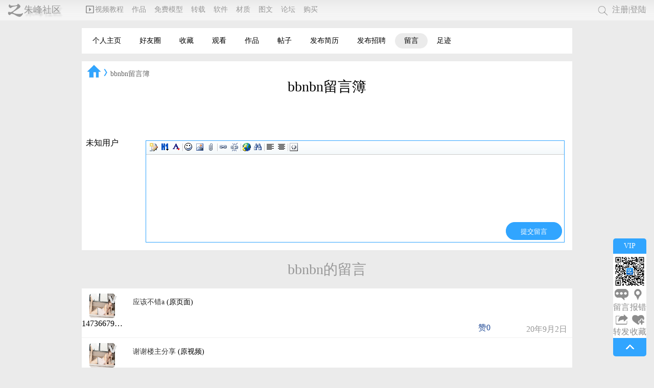

--- FILE ---
content_type: text/html
request_url: https://www.zf3d.com/userinfo_lyb.asp?id=381674
body_size: 8268
content:
<!DOCTYPE html><html><head><meta http-equiv=Content-Type content="text/html; charset=gb2312"><meta http-equiv="Content-Security-Policy" content="upgrade-insecure-requests">



<meta http-equiv="Cache-Control" content="no-transform " />
<meta http-equiv="Cache-Control" content="no-siteapp" /> 




<title>bbnbn留言簿_朱峰会员留言簿</title>
		<meta name="keywords" content="bbnbn留言簿_朱峰会员留言簿" />
		<meta name="description" content="bbnbn留言簿_朱峰会员留言簿" />	

<script type="text/javascript" src="jquery/jquery.js"></script>
<script type="text/javascript" src="https://www.zf3d.com/jquery/tongyong.js"></script>

<meta http-equiv="Cache-Control" content="no-siteapp">
<meta http-equiv="Cache-Control" content="no-transform" />
<meta name="applicable-device"content="pc,mobile">


<script type="text/javascript">

function panduanchuangkou(){
if ($(window).width()<1000){	
   	var zhengticsshref = $("#zhengticss").attr("href");
	if(zhengticsshref == 'https://www.zf3d.com/Skins/pic_5/tongyong_pc.css'|| zhengticsshref == 'https://www.zf3d.com/Skins/pic_5/tongyong_pc_1400.css') {
		$("#zhengticss").attr("href","https://www.zf3d.com/Skins/pic_5/tongyong_app.css");	
	
		date = new Date();
		date.setFullYear(date.getFullYear()+365);
	return	document.cookie = "csskuan" + "=" + escape("app") + "; expires=" + date.toGMTString();	
		}	
	}
	
else
	{
	var zhengticsshref = $("#zhengticss").attr("href");
	if(zhengticsshref == 'https://www.zf3d.com/Skins/pic_5/tongyong_pc_1400.css'|| zhengticsshref == 'https://www.zf3d.com/Skins/pic_5/tongyong_app.css') {

		
	$("#zhengticss").attr("href","https://www.zf3d.com/Skins/pic_5/tongyong_pc.css");
	
	date = new Date();
	date.setFullYear(date.getFullYear()+365);
	return document.cookie = "csskuan" + "=" + escape("pc") + "; expires=" + date.toGMTString();
	}
	
		/*变zoom*/	
var pingmukuandu = $(window).width();
	var baifenshupingmu=pingmukuandu/1000*100*0.8;
		
	//$("body").css({"zoom":""+baifenshupingmu+"%"});

date = new Date();
	date.setFullYear(date.getFullYear()+365);
	//return document.cookie = "pingmuzoom" + "=" + escape(""+baifenshupingmu+"") + "; expires=" + date.toGMTString();	
	/*变zoom*/	
	
	}

}

$(document).ready(function(){
panduanchuangkou();
	$(window).resize(function(){
panduanchuangkou();
	});


});
	
</script>


<meta name="viewport" content="width=device-width, initial-scale=1.0, maximum-scale=2.0,minimum-scale=1.0, user-scalable=yes" />
<link rel="stylesheet" id="zhengticss" href="https://www.zf3d.com/Skins/pic_5/tongyong_pc.css" type="text/css">


<style>

</style>



<script type="text/javascript">
$(document).ready(function(){
	


	
/*头部加*/
setInterval(function(){

	$('.xinxijieshao img').each(function() {

	if($(this).width() > 820) {
	$(this).css({"width":"820px","height":"auto"});
	}

});

	},10);

/*头部加完*/
});

</script>
</head>

<body>


<header><div class="header">
	
<p class="logotu"><a href="https://www.zf3d.com" title="朱峰社区"><img  src="/Upload/zuopin/%E6%9C%B1%E5%B3%B0%E7%A4%BE%E5%8C%BA%E6%A0%87_zf3d_2018925174044988.png" alt="朱峰社区首页" /></a>
<a href="https://www.zf3d.com" title="朱峰社区" class="yinchangapp">朱峰社区</a>
</p>

  <ul class="n_menu_0">
  <li  ><h2><a title="3d视频教程" href="https://www.zf3d.com/Prclassi.asp" ><img src="https://www.zf3d.com/Upload/zuopin/qian_shipinjiaocheng_zf3d_2016122122732512.png" alt="视频教程">视频教程</a></h2></li>
  <!--<li  ><h2><a title="maya模拟系统介绍" href="https://www.zf3d.com/fabuhui_maya2016.asp" ><img src="https://www.zf3d.com/Upload/zuopin/qian_monixitong_zf3d_201612212396151.png" alt="模拟系统">模拟</a></h2></li>
-->


  
    
	<li  ><h3><a title="3d作品" href="https://www.zf3d.com/zuopin_fenlei.asp" >作品</a></h3></li>	
    
	<li  ><h3><a title="3d模型" href="https://www.zf3d.com/moxingku.asp" >免费模型</a></h3></li>
    
<li  ><h4><a title="转载视频教程" href="https://www.zf3d.com/shipinjiaocheng_fenlei.asp" ><img class="yinchangpc" src="https://www.zf3d.com/Upload/zuopin/qian_zhuanzai_zf3d_20161213125031485.png" alt="转载教程">转载</a></h4></li>
    
 <li  ><h3><a title="3d软件" href="https://www.zf3d.com/Prclassi_rjxz.asp" ><img src="https://www.zf3d.com/Upload/zuopin/qian_ruanjian_zf3d_201612317594821.png" alt="软件" class="yinchangpc">软件</a></h3></li>
	<li ><h4><a title="材质库" href="https://www.zf3d.com/caizhi_fenlei.asp" ><img src="https://www.zf3d.com/Upload/zuopin/qian_caizhi_zf3d_201612318027211.png" alt="材质" class="yinchangpc">材质</a></h4></li>


  
    
	<li  ><h3><a title="3d图文教程" href="https://www.zf3d.com/jiaocheng.asp" >图文</a></h3></li>
	<li  ><h4><a title="3d论坛" href="https://www.zf3d.com/bbs_class.asp" >论坛</a></h4></li>
    <li  ><h4><a title="购买教程和资源" href="https://www.zf3d.com/vip.asp" class="yinchangapp">购买</a></h4></li>
    
    <!-- <li ><h4><a title="捐赠朱峰社区" href="https://www.zf3d.com/juanzheng.asp" class="yinchangapp" style="color:#090;">捐赠</a></h4></li>-->
    
        
</ul>



  
  
  <ul class="n_menu_1">
    <li><a title="3d视频教程" href="https://www.zf3d.com/Prclassi.asp" ><img src="https://www.zf3d.com/Upload/zuopin/qian_yuanchuang_zf3d_2016123133323569.png" alt="原创教程"><br>原创</a></li>
    
    <li><a title="按职业推荐课程" href="https://www.zf3d.com/Prclassi_zy.asp?id=1" ><img src="https://www.zf3d.com/Upload/zuopin/qian_zhiye(1)_zf3d_20161229125346965.png" alt="按职业推荐课程"><br>按职业</a></li>
    
	<li><h2><a title="免费3d视频教程" href="https://www.zf3d.com/Prclassi_mianfei.asp?id=1" ><img src="https://www.zf3d.com/Upload/zuopin/qian_mianfei_zf3d_201612313344327.png" alt="免费教程"><br>免费</a></h2></li>
    
   
   
    <li><a href="https://www.zf3d.com/xinxi.asp?id=1" title="预定视频课程" ><img src="https://www.zf3d.com/Upload/zuopin/qian_yuding_zf3d_2016123133735400.png" alt="预定教程"><br>预定</a></li>
    <li><img src="https://www.zf3d.com/Upload/zuopin/qian_kefu_zf3d_2016123133826992.png" alt="客服"><a  href="http://wpa.qq.com/msgrd?v=3&uin=309722758&site=qq&menu=yes" title="购买咨询客服"><br>客服</a></li>    
    
    
  </ul>
  
  <ul class="n_menu_2">
  <li class="n2_1"><a title="MAYA2016模拟系统" href="https://www.zf3d.com/maya2016.asp"  target="_blank"><img src="https://www.zf3d.com/Upload/zuopin/qian_jieshaojinru(1)_zf3d_2016123165638821.png" alt="MAYA2016模拟系统"></a></li>
	<li class="n2_2"><a title="MAYA2016模拟系统" href="https://www.zf3d.com/maya2016.asp"  target="_blank">进入</a></li>
    <li class="n2_3"><a title="MAYA模拟介绍" href="https://www.zf3d.com/fabuhui_maya2016.asp"  target="_blank">介绍</a></li>
  <li class="n2_4"><a title="3dmax2016模拟系统" href="https://www.zf3d.com/3dsmax2016.asp"  target="_blank"><img src="https://www.zf3d.com/Upload/zuopin/qian_jieshaojinru(2)_zf3d_2016123165739684.png" alt="3dmax2016模拟系统"></a></li>
    <li class="n2_5"><a title="3dmax2016模拟系统" href="https://www.zf3d.com/3dsmax2016.asp"  target="_blank">进入</a></li>
	<li class="n2_6"><a title="3dsmax模拟系统介绍" href="https://www.zf3d.com/moni_fabuhui.asp"  target="_blank">介绍</a></li>    
  </ul>
  
   <ul class="n_menu_4">
   
  <li class="n4_1"><a title="3d论坛" href="https://www.zf3d.com/bbs_class.asp" ><img src="https://www.zf3d.com/Upload/zuopin/qian_luntan_zf3d_2016123182326198.png" alt="3d论坛"></a></li>

   	<li class="n4_2"><h4><a title="3d论坛" href="https://www.zf3d.com/bbs_class.asp" >论坛</a></h4></li>
	<li class="n4_3"><a title="问答" href="https://www.zf3d.com/bbs_class.asp?id=46" >问答</a></li>
    
  <li class="n4_4"><a title="招聘" href="https://www.zf3d.com/zp_class.asp" ><img src="https://www.zf3d.com/Upload/zuopin/qian_zhaopin_zf3d_2016123182449214.png" alt="招聘"></a></li>

    <li class="n4_5"><a title="招聘" href="https://www.zf3d.com/zp_class.asp" >招聘</a></li>
    <li class="n4_6"><h4><a title="3d求职" href="https://www.zf3d.com/rc_class.asp" >求职</a></h4></li>   
    
  <li class="n4_7"><a title="3d外包" href="https://www.zf3d.com/bbs_class.asp?id=80" ><img src="https://www.zf3d.com/Upload/zuopin/qian_waibao_zf3d_2016123182523674.png" alt="3d外包"></a></li>

    <li class="n4_8"><h4><a title="3d外包" href="https://www.zf3d.com/bbs_class.asp?id=80" >外包</a></h4></li>
    <li class="n4_9"><a title="承接" href="https://www.zf3d.com/bbs_class.asp?id=81" >承接</a></li>         
   </ul>

 
   <a href="https://www.zf3d.com/search.asp"  title="搜索资源"><img src="https://www.zf3d.com/Upload/zuopin/qian_chazhao(1)_zf3d_2016122155124328.png" class="n_shoushuook" alt="搜索资源" ></a>
  <!--<img class="n_yonghuqu" src="https://www.zf3d.com/Upload/zuopin/q_touxiang_zf3d_201612214315152.png" alt="注册或登陆" title="注册或者登陆会员" />--><span class="n_yonghuqu" title="注册或者登陆会员">注册|登陆</span>
<!-- <img class="hongbaodali" src="https://www.zf3d.com/Upload/zuopin/hongbao_zf3d_2018913221525755.gif" alt="红包"  title="注册就送￥8.88元超大红包">-->
 
 <div class="yonghumianban"><p class="dengdai"><img src="https://www.zf3d.com/Skins/baiban/loading.gif" alt="等待"/></p></div>
 <a href="javascript:history.go(-1);" class="fanhuide yinchangpc" title="返回"><img src="https://www.zf3d.com/Upload/zuopin/fanhuianniu_zf3d_2016125125639445.png"  alt="返回"/></a>

 <img src="https://www.zf3d.com/Upload/zuopin/denghao_zf3d_2016125131635678.png" alt="展开菜单" class="zhankaicaidan yinchangpc">


  
</div></header>
	


<div class="zhengti_vip">

    
    <div class="fenleiqu_xl_jiaocheng">


	<ul class="zhongleilei_mx">
    
    <li><a href="userinfo_chakan.asp?id=381674" title="bbnbn的主页" class="bian" >个人主页</a></li>
	<li><a href="userinfo_haoyou.asp?id=381674" title="bbnbn的好友圈">好友圈</a></li>  
    <li><a href="userinfo_sc.asp?id=381674" title="bbnbn的收藏">收藏</a></li>
    <li><a href="userinfo_gk.asp?id=381674" title="bbnbn的观看下载">观看</a></li>
    <li><a href="userinfo_zp.asp?id=381674" title="bbnbn的作品">作品</a></li>
    <li><a href="userinfo_tiezi.asp?id=381674" title="bbnbn的帖子">帖子</a></li>
    <li><a href="rc_add.asp"  title="发布简历">发布简历</a></li><li><a href="zp_add.asp" title="发布招聘" >发布招聘</a></li> 
    <li class="zlm_mf"><a href="userinfo_lyb.asp?id=381674" title="bbnbn留言簿" >留言</a></li>
    <li><a href="userinfo_zhuji.asp?id=381674" title="bbnbn的足迹">足迹</a></li>
    
</ul>

</div>


<div class="biaotilan_jiaocheng">


		
<ul class="caidanqu">
	 <li><a href="https://www.zf3d.com" title="朱峰社区首页"><img src="Skins/pic_5/shouye.gif" alt="首页"/></a></li>
           
    <li><img src="Skins/pic_5/zhuanzhe.gif" alt="连接"/></li>
	<li><a href="userinfo_lyb.asp?id=381674" title="bbnbn留言簿" >bbnbn留言簿</a></li>
</ul>				


        <div class="zuopinziw">bbnbn留言簿 </div>
	
</div>

<div class="spneirong">



							
			<div class="liuyankuangjia">
				
					<p class="wodeming">未知用户</p>
						
				<iframe id="eWebEditor1" src="bjqasdasd3f5gt454/ewebeditor/ewebeditor.htm?id=content1&style=beise_d" frameborder="0"  scrolling="no"></iframe>
				<input type="hidden" name="content1" value="" />
				<input type="hidden" name="huifutie" class="huifutie" value="" />
				<input id="oktijiao"  class="tongyong_anniu" type="button" onClick=" var huizhege=$('.huifutie').val();var ee = document.getElementById('eWebEditor1').contentWindow.getHTML();	  $('#liuyanqu').load('hou/liuyan_ajax.asp', {Cret_Class:6,id:381674,a:'liuyan',zhi:escape(ee),huizhege:huizhege}); " name="Ok" value="提交留言" title="提交留言" />		
			</div>			
		<div id="liuyanqu">		
			

			</div>		

			
			
			<div class="yuanchuangbufen">bbnbn的留言</div>
			
			<div id="liuyanqu">
				
					<div class="liuyanzhanshi"  onmouseover="$('#huifu1').show();" onMouseOut="$('#huifu1').hide();">
						
										<p class="wotouxiang"><a href="userinfo_chakan.asp?id=381674" title="147366792@qq.com的主页" target="_blank"><img  src="/Upload/zuopin/s_t013f43280a430db07f_zf3d_2020427143929942.jpg" alt="147366792@qq.com" /></a></p>
										
										<p class="wodeming"><a href="userinfo_lyb.asp?id=381674" title="147366792@qq.com留言簿" target="_blank">147366792@qq.com</a></p>
							<p class="wodev">
								
                                

								<img src="Images/Group/viplao.gif"  alt="老vip" title="老vip">
							</p>							
																
						<div class="xinxijieshao">						
							应该不错a
							<a href="vip.asp?id=0" target="_blank" title="(原页面)">(原页面)</a>											
						</div>
						
						<div class="zhichi" id="dingcai236234">
                                
                                <p class="zhichiwenzhi" onclick="$(dingcai236234).load('hou/liuyan_ajax.asp', {id:236234,a:'dingcai',iid:'ding'});">赞0</p>
                                <p class="famduitu"  onclick="$(dingcai236234).load('hou/liuyan_ajax.asp', {id:236234,a:'dingcai',iid:'cai'});">踩0</p>
                          </div>
						<p class="liuyanriqi">
							20年9月2日
						</p>
						
					</div>	
					<div class="liuyanzhanshi"  onmouseover="$('#huifu2').show();" onMouseOut="$('#huifu2').hide();">
						
										<p class="wotouxiang"><a href="userinfo_chakan.asp?id=381674" title="147366792@qq.com的主页" target="_blank"><img  src="/Upload/zuopin/s_t013f43280a430db07f_zf3d_2020427143929942.jpg" alt="147366792@qq.com" /></a></p>
										
										<p class="wodeming"><a href="userinfo_lyb.asp?id=381674" title="147366792@qq.com留言簿" target="_blank">147366792@qq.com</a></p>
							<p class="wodev">
								
                                

								<img src="Images/Group/viplao.gif"  alt="老vip" title="老vip">
							</p>							
																
						<div class="xinxijieshao">						
							谢谢楼主分享
							<a href="Products.asp?id=5103" target="_blank" title="(原视频)">(原视频)</a>											
						</div>
						
						<div class="zhichi" id="dingcai234644">
                                
                                <p class="zhichiwenzhi" onclick="$(dingcai234644).load('hou/liuyan_ajax.asp', {id:234644,a:'dingcai',iid:'ding'});">赞0</p>
                                <p class="famduitu"  onclick="$(dingcai234644).load('hou/liuyan_ajax.asp', {id:234644,a:'dingcai',iid:'cai'});">踩0</p>
                          </div>
						<p class="liuyanriqi">
							20年8月5日
						</p>
						
					</div>	
					<div class="liuyanzhanshi"  onmouseover="$('#huifu3').show();" onMouseOut="$('#huifu3').hide();">
						
										<p class="wotouxiang"><a href="userinfo_chakan.asp?id=381674" title="147366792@qq.com的主页" target="_blank"><img  src="/Upload/zuopin/s_t013f43280a430db07f_zf3d_2020427143929942.jpg" alt="147366792@qq.com" /></a></p>
										
										<p class="wodeming"><a href="userinfo_lyb.asp?id=381674" title="147366792@qq.com留言簿" target="_blank">147366792@qq.com</a></p>
							<p class="wodev">
								
                                

								<img src="Images/Group/viplao.gif"  alt="老vip" title="老vip">
							</p>							
																
						<div class="xinxijieshao">						
							感谢楼主分享
							<a href="Products.asp?id=6114" target="_blank" title="(原视频)">(原视频)</a>											
						</div>
						
						<div class="zhichi" id="dingcai234643">
                                
                                <p class="zhichiwenzhi" onclick="$(dingcai234643).load('hou/liuyan_ajax.asp', {id:234643,a:'dingcai',iid:'ding'});">赞0</p>
                                <p class="famduitu"  onclick="$(dingcai234643).load('hou/liuyan_ajax.asp', {id:234643,a:'dingcai',iid:'cai'});">踩0</p>
                          </div>
						<p class="liuyanriqi">
							20年8月5日
						</p>
						
					</div>	
					<div class="liuyanzhanshi"  onmouseover="$('#huifu4').show();" onMouseOut="$('#huifu4').hide();">
						
										<p class="wotouxiang"><a href="userinfo_chakan.asp?id=381674" title="147366792@qq.com的主页" target="_blank"><img  src="/Upload/zuopin/s_t013f43280a430db07f_zf3d_2020427143929942.jpg" alt="147366792@qq.com" /></a></p>
										
										<p class="wodeming"><a href="userinfo_lyb.asp?id=381674" title="147366792@qq.com留言簿" target="_blank">147366792@qq.com</a></p>
							<p class="wodev">
								
                                

								<img src="Images/Group/viplao.gif"  alt="老vip" title="老vip">
							</p>							
																
						<div class="xinxijieshao">						
							谢谢分享
							<a href="caizhi_chakan.asp?id=2577" target="_blank" title="(原)">(原材质)</a>											
						</div>
						
						<div class="zhichi" id="dingcai232946">
                                
                                <p class="zhichiwenzhi" onclick="$(dingcai232946).load('hou/liuyan_ajax.asp', {id:232946,a:'dingcai',iid:'ding'});">赞0</p>
                                <p class="famduitu"  onclick="$(dingcai232946).load('hou/liuyan_ajax.asp', {id:232946,a:'dingcai',iid:'cai'});">踩0</p>
                          </div>
						<p class="liuyanriqi">
							20年7月15日
						</p>
						
					</div>	
					<div class="liuyanzhanshi"  onmouseover="$('#huifu5').show();" onMouseOut="$('#huifu5').hide();">
						
										<p class="wotouxiang"><a href="userinfo_chakan.asp?id=381674" title="147366792@qq.com的主页" target="_blank"><img  src="/Upload/zuopin/s_t013f43280a430db07f_zf3d_2020427143929942.jpg" alt="147366792@qq.com" /></a></p>
										
										<p class="wodeming"><a href="userinfo_lyb.asp?id=381674" title="147366792@qq.com留言簿" target="_blank">147366792@qq.com</a></p>
							<p class="wodev">
								
                                

								<img src="Images/Group/viplao.gif"  alt="老vip" title="老vip">
							</p>							
																
						<div class="xinxijieshao">						
							感谢 分享
							<a href="caizhi_chakan.asp?id=2575" target="_blank" title="(原)">(原材质)</a>											
						</div>
						
						<div class="zhichi" id="dingcai232586">
                                
                                <p class="zhichiwenzhi" onclick="$(dingcai232586).load('hou/liuyan_ajax.asp', {id:232586,a:'dingcai',iid:'ding'});">赞0</p>
                                <p class="famduitu"  onclick="$(dingcai232586).load('hou/liuyan_ajax.asp', {id:232586,a:'dingcai',iid:'cai'});">踩0</p>
                          </div>
						<p class="liuyanriqi">
							20年7月7日
						</p>
						
					</div>	
					<div class="liuyanzhanshi"  onmouseover="$('#huifu6').show();" onMouseOut="$('#huifu6').hide();">
						
										<p class="wotouxiang"><a href="userinfo_chakan.asp?id=381674" title="147366792@qq.com的主页" target="_blank"><img  src="/Upload/zuopin/s_t013f43280a430db07f_zf3d_2020427143929942.jpg" alt="147366792@qq.com" /></a></p>
										
										<p class="wodeming"><a href="userinfo_lyb.asp?id=381674" title="147366792@qq.com留言簿" target="_blank">147366792@qq.com</a></p>
							<p class="wodev">
								
                                

								<img src="Images/Group/viplao.gif"  alt="老vip" title="老vip">
							</p>							
																
						<div class="xinxijieshao">						
							感谢分享
							<a href="caizhi_chakan.asp?id=2554" target="_blank" title="(原)">(原材质)</a>											
						</div>
						
						<div class="zhichi" id="dingcai231516">
                                
                                <p class="zhichiwenzhi" onclick="$(dingcai231516).load('hou/liuyan_ajax.asp', {id:231516,a:'dingcai',iid:'ding'});">赞0</p>
                                <p class="famduitu"  onclick="$(dingcai231516).load('hou/liuyan_ajax.asp', {id:231516,a:'dingcai',iid:'cai'});">踩0</p>
                          </div>
						<p class="liuyanriqi">
							20年5月27日
						</p>
						
					</div>	
					<div class="liuyanzhanshi"  onmouseover="$('#huifu7').show();" onMouseOut="$('#huifu7').hide();">
						
										<p class="wotouxiang"><a href="userinfo_chakan.asp?id=381674" title="147366792@qq.com的主页" target="_blank"><img  src="/Upload/zuopin/s_t013f43280a430db07f_zf3d_2020427143929942.jpg" alt="147366792@qq.com" /></a></p>
										
										<p class="wodeming"><a href="userinfo_lyb.asp?id=381674" title="147366792@qq.com留言簿" target="_blank">147366792@qq.com</a></p>
							<p class="wodev">
								
                                

								<img src="Images/Group/viplao.gif"  alt="老vip" title="老vip">
							</p>							
																
						<div class="xinxijieshao">						
							谢谢分享
							<a href="caizhi_chakan.asp?id=2535" target="_blank" title="(原)">(原材质)</a>											
						</div>
						
						<div class="zhichi" id="dingcai230946">
                                
                                <p class="zhichiwenzhi" onclick="$(dingcai230946).load('hou/liuyan_ajax.asp', {id:230946,a:'dingcai',iid:'ding'});">赞0</p>
                                <p class="famduitu"  onclick="$(dingcai230946).load('hou/liuyan_ajax.asp', {id:230946,a:'dingcai',iid:'cai'});">踩0</p>
                          </div>
						<p class="liuyanriqi">
							20年5月8日
						</p>
						
					</div>	
					<div class="liuyanzhanshi"  onmouseover="$('#huifu8').show();" onMouseOut="$('#huifu8').hide();">
						
										<p class="wotouxiang"><a href="userinfo_chakan.asp?id=381674" title="147366792@qq.com的主页" target="_blank"><img  src="/Upload/zuopin/s_t013f43280a430db07f_zf3d_2020427143929942.jpg" alt="147366792@qq.com" /></a></p>
										
										<p class="wodeming"><a href="userinfo_lyb.asp?id=381674" title="147366792@qq.com留言簿" target="_blank">147366792@qq.com</a></p>
							<p class="wodev">
								
                                

								<img src="Images/Group/viplao.gif"  alt="老vip" title="老vip">
							</p>							
																
						<div class="xinxijieshao">						
							感谢分享
							<a href="caizhi_chakan.asp?id=2536" target="_blank" title="(原)">(原材质)</a>											
						</div>
						
						<div class="zhichi" id="dingcai230945">
                                
                                <p class="zhichiwenzhi" onclick="$(dingcai230945).load('hou/liuyan_ajax.asp', {id:230945,a:'dingcai',iid:'ding'});">赞0</p>
                                <p class="famduitu"  onclick="$(dingcai230945).load('hou/liuyan_ajax.asp', {id:230945,a:'dingcai',iid:'cai'});">踩0</p>
                          </div>
						<p class="liuyanriqi">
							20年5月8日
						</p>
						
					</div>	
					<div class="liuyanzhanshi"  onmouseover="$('#huifu9').show();" onMouseOut="$('#huifu9').hide();">
						
										<p class="wotouxiang"><a href="userinfo_chakan.asp?id=381674" title="147366792@qq.com的主页" target="_blank"><img  src="/Upload/zuopin/s_t013f43280a430db07f_zf3d_2020427143929942.jpg" alt="147366792@qq.com" /></a></p>
										
										<p class="wodeming"><a href="userinfo_lyb.asp?id=381674" title="147366792@qq.com留言簿" target="_blank">147366792@qq.com</a></p>
							<p class="wodev">
								
                                

								<img src="Images/Group/viplao.gif"  alt="老vip" title="老vip">
							</p>							
																
						<div class="xinxijieshao">						
							谢谢楼主
							<a href="Products.asp?id=4919" target="_blank" title="(原视频)">(原视频)</a>											
						</div>
						
						<div class="zhichi" id="dingcai230770">
                                
                                <p class="zhichiwenzhi" onclick="$(dingcai230770).load('hou/liuyan_ajax.asp', {id:230770,a:'dingcai',iid:'ding'});">赞0</p>
                                <p class="famduitu"  onclick="$(dingcai230770).load('hou/liuyan_ajax.asp', {id:230770,a:'dingcai',iid:'cai'});">踩0</p>
                          </div>
						<p class="liuyanriqi">
							20年5月2日
						</p>
						
					</div>	
					<div class="liuyanzhanshi"  onmouseover="$('#huifu10').show();" onMouseOut="$('#huifu10').hide();">
						
										<p class="wotouxiang"><a href="userinfo_chakan.asp?id=381674" title="147366792@qq.com的主页" target="_blank"><img  src="/Upload/zuopin/s_t013f43280a430db07f_zf3d_2020427143929942.jpg" alt="147366792@qq.com" /></a></p>
										
										<p class="wodeming"><a href="userinfo_lyb.asp?id=381674" title="147366792@qq.com留言簿" target="_blank">147366792@qq.com</a></p>
							<p class="wodev">
								
                                

								<img src="Images/Group/viplao.gif"  alt="老vip" title="老vip">
							</p>							
																
						<div class="xinxijieshao">						
							谢谢分享
							<a href="Products.asp?id=4917" target="_blank" title="(原视频)">(原视频)</a>											
						</div>
						
						<div class="zhichi" id="dingcai230764">
                                
                                <p class="zhichiwenzhi" onclick="$(dingcai230764).load('hou/liuyan_ajax.asp', {id:230764,a:'dingcai',iid:'ding'});">赞0</p>
                                <p class="famduitu"  onclick="$(dingcai230764).load('hou/liuyan_ajax.asp', {id:230764,a:'dingcai',iid:'cai'});">踩0</p>
                          </div>
						<p class="liuyanriqi">
							20年5月1日
						</p>
						
					</div>
</div>

	
        <div class="ty_fenye">	
					
					
                    
					<span class="ty_dangqianye" >1</span> 
					
					<a  href="?page=2&id=381674" title="第2页">2</a>
					
                    
        </div>
	
    
 
    
    
</div>






<!--<div class="bdsharebuttonbox"><a href="#" class="bds_more" data-cmd="more"></a><a href="#" class="bds_weixin" data-cmd="weixin" title="分享到微信"></a><a href="#" class="bds_qzone" data-cmd="qzone" title="分享到QQ空间"></a><a href="#" class="bds_tsina" data-cmd="tsina" title="分享到新浪微博"></a><a href="#" class="bds_tqq" data-cmd="tqq" title="分享到腾讯微博"></a><a href="#" class="bds_tieba" data-cmd="tieba" title="分享到百度贴吧"></a><a href="#" class="bds_renren" data-cmd="renren" title="分享到人人网"></a><a href="#" class="bds_sqq" data-cmd="sqq" title="分享到QQ好友"></a></div>-->


<address class="gongsixinxi">

	<ul >
    	<li><a href="https://www.zf3d.com/jinrigengxin.asp"  target="_blank" title="今日更新">今日更新</a></li>
		<li><a href="https://www.zf3d.com/xinxi_chakan.asp?id=45"  target="_blank" title="朱峰社区介绍">朱峰介绍</a></li>
		<li><a href="https://www.zf3d.com/xinxi_chakan.asp?id=62"  target="_blank" title="朱峰社区联系方式">联系我们</a></li>
		<li><a href="https://www.zf3d.com/xinxi_chakan.asp?id=181"  target="_blank" title="朱峰社区版权声明">版权声明</a></li> 
		
        
	</ul>
	<p>2005-2026 朱峰社区 版权所有 <a href="https://beian.miit.gov.cn/" target="_blank" title="辽ICP备2021001865号-1">辽ICP备2021001865号-1</a><br />
	2005-2026 ZhuFeng Community All Rights Reserved	</p>


<script>//百度统计
var _hmt = _hmt || [];
(function() {
  var hm = document.createElement("script");
  hm.src = "https://hm.baidu.com/hm.js?0607b579c515372b7c37f537811bfb4d";
  var s = document.getElementsByTagName("script")[0]; 
  s.parentNode.insertBefore(hm, s);
})();
</script>

<!--判断上还是下--><span id="version"></span><span id="result"></span><!--判断上还是下完-->

</address>

	<!--        
        <div class="youxiaguanggao">
        <p class="shangmtiao">朱峰社区编辑推荐</p>
        <span class="guanbidd">×</span>
        <p class="tuijianbiaoti"><a href="https://www.zf3d.com/Products.asp?id=2404" title="茅草屋大形搭建" target="_blank">茅草屋大形搭建</a></p>
        <p class="tuijiantubp"><a href="https://www.zf3d.com/Products.asp?id=2404" title="茅草屋大形搭建" target="_blank"><img  src="/Upload/zuopin/s_未标题-8_zf3d_201715145043303.jpg" alt=""/></a></p>
        
        
        <p class="tuijianjies">上节课中我们把模型分为了三大块，屋顶、木板和柱…</p>
        <p class="gengddd"><a href="https://www.zf3d.com/Prclassi.asp" target="_blank"  title="更多视频教程" >更多视频教程</a></p>
        </div>
        -->


<div class="tongyongfenxiang">
        <p class="tongyongfenxiang_vip">VIP</p><p class="shoujiappwenzil"><img src="https://www.zf3d.com/Upload/zuopin/zhuengshequweixin_zf3d_201873112573142.jpg" alt="朱峰社区微信公众号"  title="朱峰社区微信公众号" /><br />
</p>
        
        
        <ul class="tongyongfenxiang_ul">
           <li class="tongyongfenxiang_ly"><img src="https://www.zf3d.com/Skins/pic_5/liuyantu.gif"  alt="留言"/><br />留言</li><li class="tongyongfenxiang_bc"><img src="https://www.zf3d.com/Skins/pic_5/baocuotu.gif" alt="报错" /><br />报错</li>
            <li class="tongyongfenxiang_zf"><img src="https://www.zf3d.com/Skins/pic_5/fenxiangtu.gif" alt="转发"/><br />转发</li>
            <li class="tongyongfenxiang_sc"><img src="https://www.zf3d.com/Skins/pic_5/shouchangtu.gif" alt="收藏"/><br />收藏</li>
        </ul>
        <p class="tongyongfenxiang_huidingbu"><img src="https://www.zf3d.com/Skins/pic_5/huidingbutu.gif" alt="回顶部"/></p>
        
        
    <div class="tongyongfenxiang_fenxiangtishi">
        <img src="https://www.zf3d.com/Skins/pic_5/cha.gif" class="tongyongfenxiang_guanbi" />
        <input type="text" class="tongyongfenxiang_kuangxian" value="《bbnbn留言簿》朱峰社区https://www.zf3d.com/userinfo_lyb.asp?id=381674&tuijianid="/>
        <input type="button"  value="复制文本"  class="tongyongfenxiang_fffxxx"/>
        <span class="tongyongfenxiang_xiatishi1">1.复制文本发给您的QQ好友或群、微信等;好友点击链接以后，转发就成功了。</span>
        <span class="tongyongfenxiang_xiatishi2">2.如朋友点击您的链接，您需要需刷新一下才行；同一个好友仅能点击一次。</span>
    </div>
    
        
    <!--<div class="fankui_div">
    <img src="https://www.zf3d.com/Skins/pic_5/cha.gif" class="tongyongfenxiang_guanbi" />
        <ul class="fankui_ul">
            <li><input name="ad33s"  type="radio"  id="fankui_aaas1"  value="百度失效" /><label for="fankui_aaas1" >百度失效</label></li>
            <li><input name="ad33s"  type="radio" id="fankui_aaas2"   value="迅雷失效" /><label for="fankui_aaas2" >迅雷失效</label></li>
            <li><input name="ad33s"  type="radio" id="fankui_aaas3"   value="素材失效" /><label for="fankui_aaas3" >素材失效</label></li>
            <li><input name="ad33s"  type="radio" id="fankui_aaas4"   value="优酷失效" /><label for="fankui_aaas4" >优酷失效</label></li>
            <li><input name="ad33s"  type="radio" id="fankui_aaas5"   value="反馈" checked="checked" /><label for="fankui_aaas5" >反馈</label></li>
        </ul>
        <input type="hidden" id="fankui_content1" value="" />
    <iframe id="fankui_eWebEditor1" src="https://www.zf3d.com/bjqasdasd3f5gt454/ewebeditor/ewebeditor.htm?id=fankui_content1&style=zf3d_app" frameborder="0"  scrolling="no"></iframe>
    <span class="fankui_yinchang"></span>
    
    <input id="fankui_oktijiao" class="fankui_tijiao" type="button" onclick="var shixiao =$('input[name=ad33s]:checked').val();
    var ee = document.getElementById('fankui_eWebEditor1').contentWindow.getHTML();
    $('.fankui_yinchang').load('https://www.zf3d.com/hou/liuyan_ajax.asp', {Cret_Class:30,id:0,a:'liuyan',zhi:escape(shixiao+':<a style=color:#F00; font-size:16px; target=_blank href='+window.location.href+'>网址</a>'+ee)});" value="提交" title="提交" />
     
    </div>
    
</div>-->





</div>
 


</body></html>

--- FILE ---
content_type: text/html
request_url: https://www.zf3d.com/bjqasdasd3f5gt454/ewebeditor/ewebeditor.htm?id=content1&style=beise_d
body_size: 557
content:
<!DOCTYPE HTML PUBLIC "-//W3C//DTD HTML 4.0 Transitional//EN"> <html> <head> <meta http-equiv="X-UA-Compatible" content="IE=EmulateIE7"> <meta http-equiv="Content-Type" content="text/html; charset=gb2312"/> <title>eWebEditor</title> <script type="text/javascript" src="js/buttons.js"> </script> <script type="text/javascript" src="js/ewebeditor_core.js"> </script> <script type="text/javascript"> ng("asp/i.asp?action=config&style="+aA.StyleName+"&skey="+aA.SKey+"&h="+aA.H); </script> <script type="text/javascript"> ng("js/zh-cn.js"); </script> <script type="text/javascript"> EWEB.Init();document.write("<link href='"+EWEB.cd+"/skin/"+config.Skin+"/editor.css' type='text/css' rel='stylesheet'>"); </script> </head> <body scrolling="no"> <script type="text/javascript"> wr(); </script> </body> </html>

--- FILE ---
content_type: text/css
request_url: https://www.zf3d.com/Skins/pic_5/tongyong_pc.css
body_size: 33162
content:
html,body,h1,h2,h3,h4,h5,h6,hr,p,b,blockquote,dl,dt,dd,ul,ol,li,pre,form,fieldset,legend,button,input,textarea,table,iframe,tr,th,td,img,a,div,header,menu{margin:0;padding:0;}
body,button,input,textarea{font:12px; font-family:"Tahoma","microsoft yahei","微软雅黑","STXihei","苹果丽黑","宋体";  color:#000;outline:none;-webkit-appearance: none;}
select{font:12px; font-family:"Tahoma","microsoft yahei","微软雅黑","STXihei","苹果丽黑","宋体";  color:#000;outline:none;}
h1,h2,h3,h4,h5,h6,address,b,caption,cite,dfn,em,th,var{font-style:normal;font-weight:normal;font-size:100%;}
fieldset,img{ border:0;}
ol,ul,li{list-style:none;}
ol,ul{ position:relative;}
a:link, a:visited {color: #000;text-decoration: none;}
a:active, a:hover {color: #007eff;text-decoration: none;}
#header{ background:#31a5ff; width:100%; height:40px; z-index:99; padding:0px; border:0px; margin:0px;position:fixed;     box-shadow: 5px 16px 21px -16px #6BAEE2;    border-radius: 20px;    text-indent: 20px;}


/*↓↓↓↓↓↓↓↓↓↓↓↓↓↓↓↓↓↓↓↓↓↓↓↓↓↓↓↓↓↓↓↓头部↓↓↓↓↓↓↓↓↓↓↓↓↓↓↓↓↓↓↓↓↓↓↓↓↓↓↓↓↓↓↓↓*/
.header{        background: linear-gradient(to bottom, #eaeaea, #f3f3f3f0, #f5f5f5); width:100%; height:40px; z-index:99; position:fixed;}
.header a:link, .header a:visited {color: #979797;text-decoration: none;}
.header a:active,.header a:hover {color: #007eff;text-decoration: none;}

.logotu{     width: 100%;    height: auto; position:absolute; left:15px; top:0px;   line-height: 38px;    font-size: 18px; text-shadow: 3px 5px 3px #0000002e;   color: #979797;}
.logotu img{width: auto;  height: 27px; vertical-align:middle; margin: 0 -4px 0 0;}

.n_dian a{ font-weight:bold;text-shadow: 1px 1px 15px #00ffd078;}
.n_header a:link, .n_header a:visited {color: #737373;}
.n_header a:active, .n_header a:hover {color: #424242;}

.n_menu_0{ position:absolute; width:auto; height:auto; left: 160px; top:0px;}
.n_menu_0 li{ float: left;    padding: 10px 8px;    color: #979797;  font-size: 14px; }
.n_menu_0 li a img{ margin: 0px 2px -3px 0;  height: 15px;    width: auto; }

.n_yugoumaiimg{  width: auto;   height: 18px;    position: absolute;  top: 12px;  right: 125px;  cursor: pointer;    z-index: 99;}

/*底部小菜单*/
.n_menu_1{      width: auto;    height: auto;    position: absolute;    left: 85px;    top: 38px;    background: linear-gradient(to bottom, #f5f5f5, #f4f4f4f0, #ffffff);;    -moz-border-radius: 0 0 20px 20px;    border-radius: 0 0 20px 20px;    box-shadow: 0px 7px 9px 0px #0000001a;    z-index: 42;    display: none;    font-size: 14px; }

.n_menu_1 li,.n_menu_3 li{float: left;    width: auto;    height: auto;    position: relative;    z-index: 1;    text-align: center;    padding: 13px 8px;  }
.n_menu_1 img,.n_menu_3 img{ width:auto; height:18px;}

.n_menu_3{   width: auto; height: auto;    position: absolute;        left: 318px;   top: 38px;  background: linear-gradient(to bottom, #f5f5f5, #f4f4f4f0, #ffffff);;    -moz-border-radius: 0 0 20px 20px;    border-radius: 0 0 20px 20px;    box-shadow: 0px 7px 9px 0px #0000001a;    z-index: 42;    display: none;     font-size: 14px; }



.n_menu_2{     width: 230px;    height: 66px;    position: absolute;    left:175px;    top: 38px;    background: linear-gradient(to bottom, #f5f5f5, #f4f4f4f0, #ffffff);;    -moz-border-radius: 0 0 20px 20px;    border-radius: 0 0 20px 20px;    box-shadow: 0px 7px 9px 0px #0000001a;    z-index: 42;    display: none;     font-size: 14px;}
.n2_1,.n2_2,.n2_3,.n2_4,.n2_5,.n2_6{ position:absolute;  width:auto; height:auto;}
.n2_1{left:19px; top:17px;}
.n2_2{left:72px; top:12px;}
.n2_3{left:72px; top:38px;}
.n2_4{left:135px; top:17px;}
.n2_5{left:173px; top:12px;}
.n2_6{left:173px; top:38px;}


.n_menu_4{ width: 306px; height: 66px;    position: absolute;      left: 551px;   top: 38px;  background: linear-gradient(to bottom, #f5f5f5, #f4f4f4f0, #ffffff);;    -moz-border-radius: 0 0 20px 20px;    border-radius: 0 0 20px 20px;    box-shadow: 0px 7px 9px 0px #0000001a;    z-index: 42;    display: none;     font-size: 14px;}
.n4_1,.n4_2,.n4_3,.n4_4,.n4_5,.n4_6,.n4_7,.n4_8,.n4_9{ position:absolute;  width:auto; height:auto;}
.n4_1{left:12px; top:22px;}
.n4_2{left:59px; top:12px;}
.n4_3{left:59px; top:38px;}
.n4_4{left:110px; top:22px;}
.n4_5{left:156px; top:12px;}
.n4_6{left:156px; top:38px;}
.n4_7{left:205px; top:23px;}
.n4_8{left:256px; top:12px;}
.n4_9{left:256px; top:38px;}

.n_menu_4 img{ width:auto; height:22px;}

.chengjiuwenzi{position: absolute;    top: 11px;    right: 168px;    width: auto;    height: auto;    z-index: 1;}
.chengjiuwenzi img{ height:21px;}
.youxindechengjiu{    position: absolute;    width: 7px;    height: auto;    right: 165px;    top: 10px;    z-index: 3;}

/*用户头像*/
.n_yonghuqu{     width: auto;  height:auto;   position: absolute;    right: 15px;        top: 9px;   cursor: pointer;    z-index: 999; color: #979797;}
.n_yonghutou{     width: 30px;  height: auto;  position: absolute;  right: 15px;  top: 5px;  cursor: pointer;   box-shadow: 0px 2px 6px -2px #424242;  z-index: 999; -moz-border-radius: 15px;  border-radius: 15px;}
.new_yonghutou2{      position: absolute;   width: auto; height:auto;   max-height: 8px;    right: 7px;    top: 5px;    height: 10px;    z-index: 999;}

.n_gouwuchetishi{     width: auto;    height: auto;    position: absolute;    right: 77px;    top: 34px;    background: rgba(255, 0, 0, 0.47);    padding: 5px 23px;    z-index: 999;    -moz-border-radius: 15px;    border-radius: 15px;    font-size: 14px;    color: #fff;}

/*搜索*/
.n_shoushuook{width: 20px;    height: auto;    position: absolute;    right: 90px;     top: 11px;    cursor: pointer;    z-index: 999;}
.hongbaodali{    position: absolute;    right: 15%;    top: 25px;    z-index: 999;}

.dengdai{ margin:80px 0 0 0; width:100%; height:auto; text-align:center;}


/*↑↑↑↑↑↑↑↑↑↑↑↑↑↑↑↑↑↑↑↑↑↑↑↑↑↑↑↑↑↑↑↑头部↑↑↑↑↑↑↑↑↑↑↑↑↑↑↑↑↑↑↑↑↑↑↑↑↑↑↑↑↑↑↑↑↑*/





#huidingbu{position:fixed;bottom:30px;right:0px;cursor:pointer; display:none;z-index:10;}
.dian{background:#2076d2;}
.you1{border-right:1px #2b80c3 solid;}
#Searchl{position:absolute;width:auto;;height:auto;top:3px;right:100px;z-index:1;}
#Selectkey{width:200px;background:#ffffff; height:30px; line-height:30px;text-indent:5px; color:#31a5ff; font-size:14px;border:#31a5ff solid 1px;box-shadow:0px 0px 5px -2px #005a9f inset;-moz-border-radius:15px;border-radius:15px;}
.shoushuook{ position:absolute; width:auto; height:auto; top:3px; right:5px;border:0px;cursor:pointer; z-index:10;}
#shousuokuang{ width:280px; height:auto; position:absolute; right:0px; top:36px; background:#ffffff;padding:10px; border:1px  #31a5ff solid; display:none; overflow:hidden;}
.yonghuqu{ width:auto; height:auto; position:absolute; right:30px; top:10px;cursor:pointer; z-index:999;}
.yonghutou{ width:30px; height:30px; position:absolute; right:30px; top:5px;cursor:pointer;box-shadow:0px 0px 5px -2px #005a9f; z-index:999;-moz-border-radius:5px;border-radius:25px;}
.yonghutou2{position:absolute; width:auto; height:auto; right:22px; top:5px; height:10px;z-index:999;}


/*底部*/
.gongsixinxi{    width: 100%;    height: 80px;    margin: 20px auto;    position: relative;    z-index: 1;    text-align: center;    padding: 37px 0 0 0;}
.gongsixinxi ul{ display:inline-table;}
.gongsixinxi li{     float: left;    width: 87px;}
.gongsixinxi li a{color:#666666;}
.gongsixinxi p{     width: 100%;    text-align: center;  color: #777777;       text-shadow: -2px 2px 0px #ffffff;}
/*底部完*/

.gongsixi{ width:960px; height:100px; overflow:hidden; margin:0 auto; position:relative; z-index:1;}
.gongsixi ul{ position:absolute; left:215px; top:20px; width:960px; height:auto;}
.gongsixi li{ float:left; width:80px; height:30px; line-height:30px;}
.gongsixi li a{color:#666666;}
.gongsixi p{ width:960px; text-align:center; position:absolute; top:50px; left:0px; color:#777777;text-shadow:-1px 1px 0px #ffffff;}
/*右下角推荐部分*/
.youxiaguanggao{ width:350px; height:235px; background:#FFF; z-index:5;position:fixed;left:15px;bottom:15px;z-index:1; display:none;-moz-border-radius: 5px;    border-radius: 5px;}
.shangmtiao{ width:350px; height:35px; line-height:35px; background:#31a5ff; color:#FFF; text-indent:15px; font-size:14px;-moz-border-radius: 5px 5px 0 0;    border-radius: 5px 5px 0 0;}
.guanbidd{ position:absolute; top:-10px; right:5px; width:auto; height:auto; font-size:30px; color:#FFF;cursor:pointer;}
.tuijianbiaoti{ width:350px; height:auto; line-height:50px; font-size:20px; text-align:center;white-space:nowrap; overflow:hidden;}
.tuijiantubp{ width:177px; height:110px; text-align:center; margin:0px 0px 0px 15px;}
.tuijiantubp img{ width:177px;-moz-border-radius:5px;border-radius:5px;}
.tuijianjies{ width:130px; height:auto; position:absolute; top:90px; right:15px; color:#666; font-size:14px;}
.gengddd{ width:auto; height:auto; bottom:40px; left:205px;position:absolute; font-size:14px;}
.gengddd a{ color:#31a5ff;}
.dengdai{ margin:80px 0 0 0; width:100%; height:auto; text-align:center;}
.tishizi{     width: 98%; height:auto; color:#EA2F00; background:#FFF;  font-size:12px;    padding: 15px 1%;}
.tishizi span{ color:#000; margin:0 10px 0 0;}
.guanzhugongzhonghaodf3es{ width:100%; text-align:center; color:#000; font-size:14px;}

.guanzhugongzhonghaodf3es img{ width:200px; height:auto;}

/*右下角推荐部分结束*/
#ETE,#__QY_RM_Div{ display:none;}

/*翻页*/
#spfanye{ width:960px; display:inline-table; text-align:center; height:100px; line-height:100px; position:relative; z-index:1;color: #31a5ff; background:#FFF;}
#spfanye a {text-align:center;padding:6px 15px;border:1px #31a5ff solid; font-size:16px; box-shadow:0px 1px 10px -7px #005a9f;-moz-border-radius:5px;border-radius:5px; margin:0 3px;}
#spfanye a:link, #spfanye a:visited {color: #31a5ff;text-decoration: none;}
#spfanye a:active,#spfanye a:hover {color: #ffffff;text-decoration: none;background:#3badff;}
#spfanye span{ font-size:18px; padding:0 10px; color:#31a5ff;}
/*翻页完*/





.shuoming{ width:960px; height:70px; position:relative; left:0px; top:0px; margin:15px 0 0px 0;}
.qutu{ width:auto; height:auto;  position:absolute; left:30px; top:10px;}
.qutu img{ height:35px;}
.qubiaoti{ position:absolute; left:80px; top:0px; width:auto; height:auto; font-size:16px;}
.qubiaoti a{ font-size:12px;}
.jqieshao{ position:absolute; left:80px; top:30px; width:800px; height:auto; color:#333; font-size:14px;}



.shipinxiaotu{ width:100%; height:auto;position:relative;  z-index:1; padding:0px; margin:35px 0 0 0; display:inline-table;}
.shipinxiaotu li{ width:240px; height:250px;  position:relative;  float:left; display:inline-table; z-index:1; }

.xiaoshipintupian,.xiaoshipintupian_prclassi_xl{ width:240px; height:133px; text-align:center;}
.xiaoshipintupian img{ width:200px; height:125px; -moz-border-radius:10px;border-radius:10px;}




.xiaoshipinbiaoti{ width:230px; text-align:center; height:auto; margin:10px 0 0 0; color:#999; overflow:hidden; padding:0 5px; font-size:12px;white-space:nowrap; }
.xiaoshipinbiaoti a{font-size:14px;}
.spjieshao{ width:214px; height:auto; color:#777777; margin:5px 13px 0 13px; font-size:14px;}
.shuzhixianshi{ width:214px; height:auto; color:#bbbbbb; margin:5px 13px 0 13px;}
.shuzhixianshi span{color:#aaaaaa;}
.shuzhixianshi a{ color:#aaaaaa;}	 
.mianfei{width:auto; height:auto; top:5px; left:20px; position:absolute; }

.xiazaiyinchang{ }
.xiazaiyinchang2{ background:#31A5FF; color:#FFF;    width: 120px;    height: 35px;    margin: 0 10px;       border: #ff8a31;     cursor: pointer;    -moz-border-radius: 5px;    border-radius: 5px; }

/*留言区*/

.liuyankuangjia{ position:relative; z-index:1; width:960px; height:220px; overflow:hidden;}
.wotouxiang{ height:50px; width:80px; text-align:center;}
.wotouxiang img{ width:50px; height:48px;-moz-border-radius:5px;border-radius:5px;}
.shijian{ width:auto; height:auto; position:absolute; left:105px; top:40px; color:#666666;}
.biaotide{ width:auto; height:auto; position:absolute; left:105px; top:10px; line-height:14px;}

.wodeming{white-space:nowrap; width:80px; height:auto; text-align:center;    white-space: nowrap;    text-overflow: ellipsis;    overflow: hidden;}
.wodev{ position:absolute; width:auto; height:auto; top:5px; left:52px;}
.wodev2{ position:absolute; width:auto; height:auto; top:0px; left:54px;}
#eWebEditor1{ width:820px; height:200px; position:absolute;     right: 15px;    bottom: 15px; z-index:1;}
.liuyanzhanshi{ width:100%; height:auto; position:relative; left:0px; top:0px; border-bottom:1px #f0f0f0 solid; overflow:hidden; margin:10px 0 0 0;}

.liuyanzhanshi2{    width: 960px;    height: auto;    position: relative;    left: 0px;    top: 0px;    border-bottom: 1px #F3E7DC solid;    overflow: hidden;    padding: 10px 0 0 0;    background: #FFF3E8;}


.xinxijieshao{ width:810px; height:auto; position:relative; top:-60px; left:100px; overflow:hidden; color:#333333; font-size:14px;}
.xinxijieshao img{ max-width:100%;}

.gerenqianming{color:#aaaaaa; position:relative; width:auto; height:auto; bottom:20px; left:100px;}

.famduitu{width:120px; height:20px; position:absolute; left:35px; top:0px;text-indent:0px; display:none;}
.zhichitu2{background:url(Skins/baiban/dingcai.gif); background-repeat:no-repeat;background-position:0px -28px; width:20px; height:20px; position:absolute; left:0px; top:0px; text-indent:25px;}
.zhichiwenzhi2{width:120px; height:20px; position:absolute; left:0px; top:0px; text-indent:25px; color:#999999;}
.famduitu2{background:url(Skins/baiban/dingcai.gif);  background-repeat:no-repeat;background-position:-20px -28px; width:120px; height:20px; position:absolute; left:100px; top:0px;text-indent:25px;color:#999999;}

.liuyanriqi{ position:absolute; width:auto; height:auto; right:10px; bottom:5px;color:#999999;}
.duicuo{ position:absolute;color:#FF0000;cursor:pointer; height:auto; width:auto; right:20px; top:30px; font-weight:bold; font-size:18px; display:none;}
.shanchuhuifu{ position:absolute; width:auto; height:auto; top:10px; right:10px;color:#204a96;cursor:pointer;display:none; }
.huifulide{ border:2px #8393b4 dashed; border-left:5px solid; font-weight:bold; padding:3px 1px 0px 1px; background:#e3eaf2;}
.huifuyanlun{ background:#f3f9ff; margin:5px 0 0 0; padding:20px 0 10px 0; font-weight:normal;}
.shangxiafanyeliuyan{ width:auto; height:20px; position:relative; margin:0 0 15px 520px;}
.shangxiafanyeliuyan li{ width:60px; text-align:center; height:20px; line-height:20px; float:left; background:url(Skins/baiban/toubu.gif); background-position:0px 20px; border:1px #dcdcdc solid; color:#595959; cursor:pointer;}
.fabiaokuang{ width:960px; display:inline-table; height:30px; background:#31a5ff; text-align:center; line-height:30px; margin:10px 0 15px 0; font-size:14px; color:#FFF;cursor:pointer;box-shadow:0px 5px 20px -10px #005a9f;}
#oktijiao{ width:110px; height:35px; line-height:35px; position:absolute;     right: 20px;    bottom: 20px; z-index:888;}
.spneirong{ width:960px; height:auto; position:relative; z-index:1; padding:50px 0 0 0; background:#FFF; display:inline-table;}

.youliebiao{position:fixed;right:150px;top:280px;z-index:1; width:150px; height:auto; background:#FFF; padding:10px; display:none;cursor:pointer;-moz-border-radius:7px;border-radius:7px;}
.youliebiao li{cursor:pointer; line-height:30px;-moz-border-radius:5px;border-radius:15px; text-indent:15px;}
.jinluomigu{ width:960px; height:auto; text-align:center; background:#FFF;}
.zhichi{position:absolute; width:auto; height:auto; right: 184px;    bottom: 29px; color:#204a96;cursor:pointer; font-size:16px;}

/*留言区结束*/


/*首页index.asp*/

body{ background:#ebebeb;}
.zhengti{     width: 960px;    height: auto;    padding: 55px 0 0 0;    margin: 0 auto;    position: relative;    z-index: 1;}
.youbian{    width: 680px;    height: 380px;    overflow: hidden;    position: relative;    z-index: 1;    background: #ffffff;    box-shadow: 0px 0px 5px -3px #555555;   }
.datude{ width:500px; height:320px; overflow:hidden; background:#ffffff; line-height:287px; text-align:right;}
.datude img{ width:500px;-moz-border-radius:5px;border-radius:5px;}
.datudebiaoti{ width:160px; height:auto;position:absolute; top:15px; right:10px; overflow:hidden;}
.datub{font-size:18px; font-weight:bold; line-height:170%;}
.datub2{    font-size: 14px;     font-weight: bold;    line-height: 170%;      text-overflow: ellipsis;    overflow: hidden;    white-space: nowrap;}
.datub a:link, .datub a:visited {color: #454545;text-decoration: none;}
.datub a:active,.datub a:hover {color: #007eff;text-decoration: none;}
.datub2 a:link, .datub2 a:visited {color: #454545;text-decoration: none;}
.datub2 a:active,.datub2 a:hover {color: #007eff;text-decoration: none;}
.datudejieshao{color:#666666; text-indent:10px; margin:35px  0 0 0;}
.xiaotuxulie{ width:auto; height:46px; position:absolute; top:385px; left:10px; z-index:30; overflow:hidden;}
.xiaotuxulie li{width:65px; height:44px; overflow:hidden; float:left; border-top:0px solid #666666; margin:0 9px 0 0;}
.xiaotuxulie li img{ width:63px; vertical-align:middle;-moz-border-radius:5px;border-radius:5px;}
#shangjiantou2{ width:18px; height:9px; position:absolute; top:375px; left:32px; z-index:1;}
.zhuye_jieshao{ width:265px; height:380px; background:#FFF; position:absolute; z-index:1; right:0px; top:55px; box-shadow:0px 0px 5px -3px #555555;}
.xiamde{ width:auto; height:auto; position:absolute; top:50px; left:59px;}
.xiamde li{ line-height:40px; font-size:18px;}
.xiamde a{ color:#000; word-spacing:10px;}

.xiamde a:link, .xiamde a:visited {color: #000;text-decoration: none;}
.xiamde a:active,.xiamde a:hover {color: #007eff;text-decoration: none;}

.xiamde img{ vertical-align:middle; width:24px;-moz-border-radius:5px;border-radius:5px;}
.gxinxi{ position:absolute; width:auto; height:auto; top:200px; left:59px;}
.gxinxi li{ font-size:14px; color:#3d3d3d;}
.gxinxi span{ font-size:22px; color:#31a5ff;}
.shijianzhou{    width: 960px;    height: 220px;    background: #FFF;    position: relative;       box-shadow: 0px 0px 5px -3px #555555;    z-index: 1;    margin: 15px 0 0 0;}
.dibuzhou{width: 630px;height: 12px;background: #d9d9d9;color: #999;position: absolute;z-index: 1;left: 26px;top: 980px;	-moz-border-radius: 5px;border-radius: 5px;}
.dibuzhou li{ float:left;    width: 75px; height:10px; position:relative; z-index:1; }
.li_m{ position:absolute; width:18px; height:19px; left:42px; top:-4px;cursor:pointer;}
.li_m2{position:absolute; width:auto; height:auto; left:37px; top:-22px;cursor:pointer;}
.nian{ width:668px; height:121px; position:absolute; z-index:1; left:15px; top:15px;}
.nian li{ width:167px; height:121px; float:left; position:relative; z-index:1;}
.nian_tu img{ width:140px; height:88px;-moz-border-radius:5px;border-radius:5px;}
.nian_tu{ width:167px; height:95px; text-align:center;}
.nian_biaoti{width: 98%;    height: 34px;     text-align: center;    font-size: 14px;    margin: 0 1%;    text-overflow: ellipsis;    overflow: hidden; white-space: nowrap;}
.nian_biaoti a:link, .nian_biaoti a:visited {color: #000;text-decoration: none;}
.nian_biaoti a:active,.nian_biaoti a:hover {color: #007eff;text-decoration: none;}
.nian_pp{ position:absolute; width:160px; height:140px; top:30px; right:50px; font-size:14px; color:#494949; line-height:35px;}
.nian_j{ position:absolute; width:300px; border:1px #31a5ff solid; padding:10px; height:auto; left:-0px; top:0px; background:#FFF; z-index:5;}
.bof{ position:absolute; width:auto; height:auto; left:68px; top:60px; display:none;cursor:pointer;}
.bof  img{ width:30px; height:31px;-moz-border-radius:5px;border-radius:5px;}
.shipinfenlei{    position: relative;    width: 100%;    height: 340px;      background: #FFF;    box-shadow: 0px 0px 5px -3px #555555;    z-index: 1;    margin: 15px 0 0 0;}


.fenleicaidan{position: absolute;width: auto;height: auto;left: 30px;top: 465px;z-index: 2;}
.fenleicaidan li{ width:100px; float:left; line-height:30px; height:30px; text-align:center; font-size:14px; background:#FFF;-moz-border-radius:15px;border-radius:15px;}
.fenleicaidan li a:link, .fenleicaidan li a:visited {color: #000;text-decoration: none;}
.fenleicaidan li a:active,.fenleicaidan li a:hover {color: #007eff;text-decoration: none;}
.ruanjianlogo{ position:absolute; width:210px; height:auto; left:0px; bottom:140px; text-align:center;}
.ruanjlieb{ position:absolute; width:210px; height:auto; left:0px; bottom:30px;}
.ruanjlieb li{ line-height:30px; height:30px; text-align:center; width:210px;}
.ruanjlieb li a:link, .ruanjlieb li a:visited {color: #000;text-decoration: none;}
.ruanjlieb li a:active,.ruanjlieb li a:hover {color: #007eff;text-decoration: none;}
.ruanjianjichu,.ruanjianjichu2,.ruanjianjichu3{position:absolute; width:210px; height:auto;top:90px;}
.ryabh_xiaotu{ height:70px;-moz-border-radius:5px;border-radius:5px;}
.ruanjianjichu{ left:230px; }
.ruanjianjichu2{ left:470px; }
.ruanjianjichu3{ left:710px; }
.ruanjianjichu li,.ruanjianjichu2 li,.ruanjianjichu3 li{line-height:30px; height:auto; text-align:center;}
.ruanjianjichu li a:link, .ruanjianjichu li a:visited ,.ruanjianjichu2 li a:link, .ruanjianjichu2 li a:visited,.ruanjianjichu3 li a:link, .ruanjianjichu3 li a:visited{color: #000;text-decoration: none;}
.ruanjianjichu li a:active,.ruanjianjichu li a:hover,.ruanjianjichu2 li a:active,.ruanjianjichu2 li a:hover,.ruanjianjichu3 li a:active,.ruanjianjichu3 li a:hover   {color: #007eff;text-decoration: none;}
.ruanjianjichubiao{ font-size:24px; color:#31a5ff;}
.shipjiaoch2{ font-size:22px; height:30px; line-height:30px; position:absolute; width:auto; left:0px; top:450px;}
.shipjiaoch2 a:link, .shipjiaoch2 a:visited {color: #b1b1b1;text-decoration: none;}
.shipjiaoch2 a:active,.shipjiaoch2 a:hover {color: #007eff;text-decoration: none;}
.guanggao{    position: relative;    height: auto;    width: auto;}
.guanggao img{    display: block;}

.zuopinqu{	    position: relative;    width: 100%;    height: 410px;       background: #FFF;    margin: 15px 0 0 0;}
.zuopinqubiaoti{ width:auto; height:auto; position:absolute; left:30px;          top: 1453px;  z-index:99; }
.zuopinqubiaoti li{ width:100px; float:left; line-height:30px; height:30px; text-align:center; font-size:14px; background:#FFF;-moz-border-radius:15px;border-radius:15px;}
.moxingkubiaoti{width:auto; height:auto; position:absolute; left:30px; top:1565px;}
.moxingkubiaoti li{ width:100px; float:left; line-height:30px; height:30px; text-align:center; font-size:14px; background:#FFF;-moz-border-radius:15px;border-radius:15px;}
.zuopinqubiaoti a:link, .zuopinqubiaoti a:visited,.moxingkubiaoti a:link, .moxingkubiaoti a:visited {color: #000;text-decoration: none;}
.zuopinqubiaoti a:active,.zuopinqubiaoti a:hover,.moxingkubiaoti a:active,.moxingkubiaoti a:hover {color: #007eff;text-decoration: none;}
.toutu{	width: 330px;height: 210px;	overflow: hidden;position: absolute;left: 20px;	top: 70px; text-align:center;}
.toutu img{ width:auto; height:210px;-moz-border-radius:5px;border-radius:5px;}
.zuopin_zuozhetu{position: absolute;width: auto;height: auto;left: 20px;top: 295px;}
.zuopin_zuozhetu img{ width:60px; height:60px;-moz-border-radius:5px;border-radius:5px;}
.zuopin_zzm{width: auto;height: auto;position: absolute;left: 95px;top: 335px;font-size: 16px;color: #3d3d3d;}
.zuopin_zzm span{ font-size:12px;}
.zuopin_zzm a:link, .zuopin_zzm a:visited{color: #3d3d3d;text-decoration: none;}
.zuopin_zzm a:active,.zuopin_zzm a:hover{color: #007eff;text-decoration: none;}
.toutu_b{width: 255px;height: 30px;	overflow:hidden;position: absolute;left: 95px;top: 300px;font-size: 20px;overflow: hidden;}
.toutu_b2{width: 330px;height: 30px;overflow:hidden;position: absolute;left: 20px;top: 300px;font-size: 20px;overflow: hidden; text-align:center;}

.toutu_b a:link, .toutu_b a:visited ,.toutu_b2 a:link, .toutu_b2 a:visited{color: #000;text-decoration: none;}
.toutu_b a:active,.toutu_b a:hover,.toutu_b2 a:active,.toutu_b2 a:hover{color: #007eff;text-decoration: none;}
.youxiaotuli{width: 590px;height: 280px;position: absolute;left: 365px;top: 70px;}

.youxiaotuli li{ width:135px; height:140px; margin:5px; float:left; overflow:hidden; text-align:center; z-index:1; position:relative;}
.youxiaotu img{ height:90px;-moz-border-radius:5px;border-radius:5px;}

.zuopinlbiaoti{ margin:5px 0 0 0; width:135px; height:40px;}
.zuopinlbiaoti a:link, .zuopinlbiaoti a:visited {color: #000;text-decoration: none;}
.zuopinlbiaoti a:active,.zuopinlbiaoti a:hover{color: #007eff;text-decoration: none;}
.w_wuxing{ width:55px; height:55px; position:absolute; left:290px; top:75px;}
.moxingqu{    width: 100%;    height: 360px;    position: relative;         background: #FFF;    margin: 15px 0 0 0;}
.mxkul{ width:640px; height:310px; position:absolute; right:5px; top:30px;}
.mxkul li{ width:140px; height:135px; text-align:center; float:left;margin:10px; overflow:hidden;}
.mxtu img{  height:100px;-moz-border-radius:5px;border-radius:5px;}
.mxbiaoti{ width: 100%;    margin: 5px 0 0 0;      text-overflow: ellipsis;    overflow: hidden;    white-space: nowrap;}
.mxbiaoti a:link, .mxbiaoti a:visited ,.moxingmain a:link, .moxingmain a:visited{color: #000;text-decoration: none;}
.mxbiaoti a:active,.mxbiaoti a:hover,.moxingmain a:active,.moxingmain a:hover{color: #007eff;text-decoration: none;}
.moxingmain{width: 280px;height: 300px;position: absolute;left: 25px;       top: 1907px;    z-index:99;}

#m1,#m2,#m3,#m4,#m5,#m6,#m7,#m8,#m9,#m10,#m11,#m12{ position:absolute; width:auto; padding:0px 10px; height:auto; font-size:14px;-moz-border-radius:10px;border-radius:10px;}
#m1{left:65px; top:0px;}
#m2{left:65px; top:20px;}
#m3{left:200px; top:0px;}
#m4{left:200px; top:20px;}
#m5{left:65px; top:110px;}
#m6{left:65px; top:130px;}
#m7{left:200px; top:110px;}
#m8{left:200px; top:130px;}
#m9{left:65px; top:220px;}
#m10{left:65px; top:240px;}
#m11{left:200px; top:220px;}
#m12{left:200px; top:240px;}

#m_1,#m_2,#m_3,#m_4,#m_5,#m_6{position:absolute; width:auto; height:auto;left:0px;}
#m_1{left:5px; top:0px;}
#m_2{left:150px; top:0px;}
#m_3{left:5px; top:110px;}
#m_4{left:150px; top:110px;}
#m_5{left:5px; top:220px;}
#m_6{left:150px; top:220px;}
 .caizhiku2{      width: 100%;    height: 250px;    position: relative;         background: #FFF;    margin: 15px 0 0 0;}
  .caizhiku2 li{width: 308px;height: 250px;float: left;	position: relative;	z-index: 1;}
  .li2{ margin:0 15px;}
  .xiaott{ width:298px; height:auto; background:#666666; margin:5px;}
  .xiaott li{ width:98px; height:58px; overflow:hidden; float:left;border:1px #FFFFFF solid; border-left:0px; border-top:0px; }
   .tupiand {width:98px; height:58px; overflow:hidden; -moz-border-radius:5px;border-radius:5px;}
  .tupiand img{ width:98px;}
  .toubude{ font-size:14px; width:100px; height:30px; line-height:30px; text-align:center; margin:15px;-moz-border-radius:15px;border-radius:15px;}
  .toubude a:link, .toubude a:visited {color: #000;text-decoration: none;}
  .toubude a:active,.toubude a:hover{color: #007eff;text-decoration: none;}
  .tuwenqu{	    width: 100%;    height: 348px;    position: relative;     background: #FFF;    margin: 15px 0 0 0;}

.tuwenqubiaoti{      width: auto;    height: auto;    position: absolute;    left: 15px;    top: 2260px;    z-index: 99; }

.tuwenqubiaoti li{ width:93px; float:left; line-height:30px; height:30px; text-align:center; font-size:14px; background:#FFF;-moz-border-radius:15px;border-radius:15px;}
  
  .tuwenqubiaoti a:link, .tuwenqubiaoti a:visited {color: #000;text-decoration: none;}
  .tuwenqubiaoti a:active,.tuwenqubiaoti a:hover{color: #007eff;text-decoration: none;}
  .ddtu{ position:absolute; right:590px; top:80px; width:360px; height:210px; text-align:right; overflow:hidden;}
.ddtu img{ height:210px;-moz-border-radius:5px;border-radius:5px;}
.tyoubianq{ position:absolute; width:190px; height:auto; left:385px; top:80px; }
.nbiaota{ width:190px; height:auto; font-size:20px;}
  .nbiaota a:link, .nbiaota a:visited {color: #000;text-decoration: none;}
  .nbiaota a:active,.nbiaota a:hover{color: #007eff;text-decoration: none;}
  
.njieshao{ width:190px; top:auto; margin:20px 0 0 0;color:#666666;}
  .newyou{ position:absolute; left:610px; top:80px;}
  .newyou li{ line-height:40px; position:relative; z-index:1; width:330px; height:40px; }
  .newyou a:link, .newyou a:visited {color: #000;text-decoration: none;}
  .newyou a:active,.newyou a:hover{color: #007eff;text-decoration: none;}
  .qianp{ width:50px; overflow:hidden; height:29px; text-align:center;}
  .qianp img{ height:29px;-moz-border-radius:5px;border-radius:5px;}
  .youzi{     position: absolute;    width: 274px;    height: auto;    left: 60px;    top: 0px;    text-overflow: ellipsis;    overflow: hidden;    white-space: nowrap;}
  .lidiv{ width:auto; height:auto; position:relative; z-index:1;}
  .xinxiqu{	    width: 100%;    height: 510px;    position: relative;        background: #FFF;    margin: 15px 0 0 0;}
.cgqu{     width: auto;    height: auto;    position: absolute;    left: 15px;    top: 2876px;    z-index: 99;  }

	.luntqu{     width: auto;    height: auto;    position: absolute;    left: 15px;    top: 3129px;    z-index: 99; }
	.cgqu li,.luntqu li{ width:230px; float:left; line-height:30px; height:30px; text-indent:30px; font-size:16px; background:#FFF;-moz-border-radius:15px;border-radius:15px;}
  
  .cgqu a:link, .cgqu a:visited, .luntqu a:link, .luntqu a:visited {color: #000;text-decoration: none;}
  .cgqu a:active,.cgqu a:hover, .luntqu a:active,.luntqu a:hover{color: #007eff;text-decoration: none;}
.zplie{position:absolute;width:auto; height:auto;}
.zplie li{     line-height: 30px;    width: 220px;    height: 30px;       text-indent: 20px;    -moz-border-radius: 15px;    border-radius: 15px;    margin: 5px 0 0 0;    text-overflow: ellipsis;    overflow: hidden;    white-space: nowrap;}
.zplie a:link, .zplie a:visited {color: #000;text-decoration: none;}
.zplie a:active,.zplie a:hover{color: #007eff;text-decoration: none;}
#x1{left:10px; top:50px;}
#x2{left:240px; top:50px;}
#x3{left:470px; top:50px;}
#x4{left:700px; top:50px;}
#x5{left:10px; top:300px;}
#x6{left:240px; top:300px;}
#x7{left:470px; top:300px;}
#x8{left:700px; top:300px;}
.youqing{    width: 100%;    height: 150px;    position: relative;      background: #FFF;    margin: 15px 0 0 0;}
.youqing p{ width:auto; height:auto; font-size:16px; position:absolute; left:15px; top:15px;}
.youqing ul{ width:960px; height:auto; position:absolute; top:50px;}
.youqing ul li{ width:96px; text-align:center; float:left; line-height:30px;}
  .youqing a:link, .youqing a:visited {color: #000;text-decoration: none;}
  .youqing a:active,.youqing a:hover{color: #007eff;text-decoration: none;}
.youyouyin{width:50px; height:auto;  position:fixed;bottom:80px;right:0px;cursor:pointer;z-index:10; }
.youyouyin li{ width:50px; height:50px; text-align:center; line-height:50px; background:#70bdf8; color:#ffffff;display:none;}

.sypeixunqu{   position: relative;    width: 100%;       height: 290px;     background: #FFF;    margin: 15px 0 0 0; }
.cgpeixunpingtaizi{           font-size: 14px;    width: 100%;    text-indent: 55px;    font-weight: bold;    position: absolute;    top: 20px;    left: 0;  z-index:10; }
.cgpeixunpingtaizi span{   color:#666;  font-weight:normal; padding: 0px 0 0 30px;   }
.cgpeixunpingtaizi a{color: #ff4200;   }

.index_zytj{ width:100%; height:auto;}
.index_zyul{ width:100%; height:auto;}
.index_zyul li{   float: left;    width: auto;    height: auto;  text-align: center;        margin: 0 11px;   -moz-border-radius: 5px;    border-radius: 10px 10px 0 0;    padding: 12px 5px;}
.index_zyul li img{ width:40px; height:40px; box-shadow: 0px 2px 6px -3px #000000;  -moz-border-radius:40px;border-radius:40px; padding: 1px; background: #FFFFFF;    }

/*首页index.asp结束*/



/*prclassi视频分类*/


.zhengti_prclassi,.zhengti_lt{ width:960px; height:auto; padding:70px 0 0 0 ; margin:0 auto; position:relative; z-index:1;}
.zhongleilei{  position:absolute; width:auto; height:auto; left:30px; top:20px;}
.zhongleilei li{ width:65px; height:30px; line-height:30px; text-align:center; float:left;font-size:16px;cursor:pointer;-moz-border-radius:15px;border-radius:15px;}


.zhongleilei2{  position:absolute; width:auto; height:auto; left:30px; top:20px;}
.zhongleilei2 li{ width:60px; height:30px; line-height:30px; text-align:center; float:left;font-size:16px;cursor:pointer;-moz-border-radius:15px;border-radius:15px;}
.zhongleilei3{  position:absolute; width:auto; height:auto; left:30px; top:20px;}
.zhongleilei3 li{ width:60px; height:30px; line-height:30px; text-align:center; float:left;font-size:16px;cursor:pointer;-moz-border-radius:15px;border-radius:15px;}

.chuantubiao{ position:absolute; z-index:99; width:auto; height:auto; left:0px; top:0px;}



.xiaolei{ position:absolute; width:930px; height:auto; left:30px; top:70px;display:none;}
.xiaolei li{ width:auto; height:auto; float:left; font-size:14px; padding:3px 10px;-moz-border-radius:15px;border-radius:15px;}
.xiaolei a:link,.xiaolei a:visited {color: #555555;text-decoration: none;}
.xiaolei a:active,.xiaolei a:hover {color: #007eff;text-decoration: none;}
.ruanjiantubiao{ width:960px; height:auto; position:absolute; left:30px; top:70px; display:none;}
.ruanjiantubiao li{ float:left; width:50px; height:auto; text-align:center; font-size:14px;}
.ruanjiantubiao img{ width:35px; height:35px;}
.ruanjiantubiao p{white-space:nowrap; display:none;}
.xiaolei2{ width:960px; height:auto; position:absolute; left:30px; top:70px;display:none;}
.xiaolei2 li{ float:left; width:50px; height:auto; text-align:center; font-size:14px;}
.xiaolei2 img{ width:35px; height:35px;}
.xiaolei2 p{white-space:nowrap;display:none;}

.fenleiqu_xl{display:block; width:960px;  height:130px; position:relative; z-index:1; background:#FFF;}
.fenleiqu_rj{display:none; width:960px;  height:130px; position:relative; z-index:1; background:#fff;}
.fenleiqu_ls{display:none; width:960px;  height:130px; position:relative; z-index:1; background:#fff;}

.anxilie{ width:auto; height:25px;  top:45px; z-index:20;cursor:pointer;}
.anruanjian{ width:auto; height:25px;  z-index:20;cursor:pointer;}
.anlaoshi{ width:auto; height:25px;  z-index:20;cursor:pointer;}

.VIPjiaocheng{ position:absolute; width:auto;  height:25px; right:10px;  top:80px;z-index:20;}
.VIPjiaocheng img{ height:25px;}
.VIPjiaocheng_w{ position:absolute; width:auto;  height:25px; right:0px; display:none;  top:110px; cursor:pointer; color:#31a5ff; z-index:20;}
.neirong{ width:960px; height:auto; margin:15px 0 0 0; background:#FFF; position:relative; z-index:1; display:inline-table;}
.neirong_products{ width:960px; height:auto; margin:15px 0 0 0; position:relative; z-index:1; display:inline-table;}
.biaotilan{ width:960px; height:50px; position:relative; line-height:50px; z-index:3;    min-height: 60px; }
.caidanqu li{ float:left; width:auto; height:35px; line-height:35px; margin:3px; font-size:14px; z-index:90;}
.caidanqu{ position:absolute;     left: 8px;    top: 4px; width:auto; height:auto;color: #666666; z-index:90;}
.caidanqu a:link,.caidanqu a:visited {color: #666666;text-decoration: none;}
.caidanqu a:active,.caidanqu a:hover {color: #007eff;text-decoration: none;}
.xianshiqu{ display:inline-table;}
.xianshiqu li{ width:960px; height:300px; overflow:hidden; position:relative; z-index:1;}
.d_datu{ position:absolute; width:325px; height:200px; top:50px; left:40px; overflow:hidden; z-index:1;-moz-border-radius:10px;border-radius:10px;}
.d_datuimg{width:98%;height:200px;-moz-border-radius:10px;border-radius:10px;}
.xlbiaoti{ width:auto; height:auto; position:absolute; left:390px;     top: 52px; font-size:20px;}
.qianshu{ position:absolute; left:390px; top:92px; width:auto; height:auto; font-size:18px; color:#ff2900;}
.qianshu span{text-decoration:line-through;font-size:14px; color:#999;}
.qianshu2{ position:absolute; left:390px; top:105px; width:auto; height:auto; font-size:18px; color:#35D200;}
.d_xilieshu{position:absolute; left:390px;top: 131px; width:auto; height:auto;}
.d_xilieshu b{color:#0f70bb;}
.djieshao{ width:540px; height:auto; position:absolute; left:390px;     top: 178px; color:#333; font-size:14px;}

.xiaoruanjtu_prclassi_xl img{ width:40px; height:40px;-moz-border-radius:5px;border-radius:5px;}


.xiaoruanjtu{ position:absolute; width:auto; height:auto; right:30px; top:56px; z-index:1;}
.xiaoruanjtu img{ width:35px; height:35px;-moz-border-radius:5px;border-radius:5px;}
.xiaoruanjtu li,.xiaoruanjtu_prclassi_xl li{ margin:2px; width:auto; height:auto; float:left;}


.xiaojia{position: absolute;right: 300px;top: 134px;cursor: pointer;background: #31a5ff;color: #FFF;border: 1px #31a5ff solid;-moz-border-radius: 5px;border-radius: 5px;width: 90px;height: 30px;line-height: 30px;text-align: center;}
.xilieneirong{	position: absolute;	right: 100px;	top: 134px;	background: #31a5ff;color: #FFF;-moz-border-radius: 5px;border-radius: 5px;width: 90px;	height: 30px;	line-height: 30px;text-align: center;}
.xilieneirong a{ color:#FFF;}

.biaoxianlie{ position:absolute; left:0px; top:0px; width:auto; height:auto;}
.dadiv{ position:absolute; width:auto; height:auto; left:0px; top:0px;}
.xiaod{ position:relative; z-index:1; width:auto; height:auto;}
.xiaotup img{ height:40px; width:64px;}
.xiaotup{ margin:8px;}
.xbt{ position:absolute; width:220px; height:auto; left:80px; top:5px;}
.zuojiantou{ position:absolute; right:30px; bottom:10px; width:auto; height:auto;cursor:pointer;}
.youjiantou{ position:absolute; right:10px; bottom:10px; width:auto; height:auto;cursor:pointer;}
.bofangyulan{ position:absolute;width:75px; height:30px; top:15px; right:15px;background:#31a5ff; color:#FFF; border:1px #31a5ff solid;cursor:pointer;-moz-border-radius:5px;border-radius:5px; z-index:10;}
.bofangqu{ width:560px; height:320px; position:fixed;  top:210px; right:300px; background:#000; z-index:100; display:none;}
.guanbiyulan{width:auto; height:auto; position:fixed;  top:169px; right:300px; z-index:100;display:none;cursor:pointer;}
		.shouchangxl{ position:absolute; width:auto;  height:25px; right:10px;  top:15px;cursor:pointer;}	
		.shouchangxl_w{ position:absolute; width:auto;  height:25px; right:10px;  top:38px; display:none;cursor:pointer; color:#31a5ff;}
		.fenxiangxl{ position:absolute; width:auto;  height:25px; right:45px; top:15px;cursor:pointer;}
		.fenxiangxl_w{ position:absolute; width:auto;  height:25px; right:45px; top:38px;display:none;cursor:pointer;color:#31a5ff;}
		.vipq img{ position:absolute; width:auto;  height:25px; right:80px; top:15px;cursor:pointer;}
		.vipq_w{ position:absolute; width:auto;  height:25px; right:82px; top:38px;display:none;cursor:pointer;color:#31a5ff;}

		 .tongyong_anniu_prclassi{background: #31a5ff;color: #FFF;border: 1px #31a5ff solid;cursor: pointer;-moz-border-radius: 5px;border-radius: 5px;width: 90px;	height: 30px;line-height: 30px;position: absolute;right: 200px;    top: 134px;}



.danjietuijianle{ width:100%; height:auto; background:#FFF; position:relative; z-index:1; border-bottom:15px #EBEBEB solid;}
.zuixindanjiezi{ position:absolute; width:auto; height:auto; left:0px; top:0px; text-indent: 80px; font-size:16px; z-index:100;}
/*prclassi视频分类完*/


/*登陆*/
.yonghumianban{  width:360px; height:260px; background:#FFF;  position:absolute;       right:10px;    top: 45px;  display:none;  z-index:99999;  box-shadow: 0px 5px 25px -6px #777777; -moz-border-radius: 15px;    border-radius: 15px; overflow: hidden; text-indent:0px;}

.denglu_kuang{     width: 299px;    height: 40px;    border: 1px #b9b9b9 solid;    -moz-border-radius: 5px;    border-radius: 20px;    line-height: 30px;    color: #737373;    text-indent: 14px;    font-size: 14px;}
.denglu_shuruqujian li{ line-height:60px; }
.denglu_shuruqujian{width:auto; height:auto; position:absolute; left:27px; top:55px;     text-indent: 5px;}
#mm,#qrmm,#yhm{ display:none;}
.tongyong_anniu{ background:#31a5ff; color:#FFF; border:1px #31a5ff solid;cursor:pointer;-moz-border-radius:20px;border-radius:20px;}
#anniu_zhuche{ position:absolute;width:110px; height:30px; top:195px; left:150px;  background:#ffffff;  letter-spacing: 2px;   font-size: 16px;  border:1px #31a5ff dashed; color:#003e79;}
#anniu_denglu{     position: absolute;    width: 110px;    height: 30px;    top: 195px;    left: 35px;    letter-spacing: 2px;   font-size: 16px;}

.qqdengluimg{position:absolute;width:auto; height:auto;     top: 197px;  left: 266px;}
.zhuchexieyiimg{position:absolute;width:auto; height:auto; top:197px; left:300px;}
.qqdeng{position:absolute;width:auto; height:auto; top: 226px;  left: 257px;    font-size: 14px; color:#31a5ff; display:none;}
.zhuchexieyi{position:absolute;width:auto; height:auto;     top: 226px;    left: 290px;    font-size: 14px;color:#ff6600;display:none;}
.guanbi_yonghumianban{ position:absolute; right:10px; top:10px; width:auto; height:auto;cursor:pointer; z-index:21;}
.yinchang{ display:none;}
.yinchangapp{}
.yinchangpc{ display:none;}

.zhaohuimima{position:absolute;width:auto; height:auto;        top: 136px;  left: 257px; z-index:10;}

.denglutoude{ width:100%; height:35px; border-bottom:1px #cbcbcb solid; font-size:16px; color:#737373; text-align:center; line-height:35px; background:#e7e7e7; cursor:move; }

.hongbaodali{    position: absolute;    right: 19px;    top: 25px;    z-index: 999;}

/*登陆完成*/

/*会员信息*/
.hyxx_dibulie{ width:100%; height:40px; line-height:40px; position:relative; z-index:1;  background: #e7e7e7; color:#737373; text-align:center;  cursor:move; }

.hyxx_wodezhuye{     width:auto;    height: 40px;   line-height: 40px; position:absolute; left:0px; top:0px; color:#737373; }
.hyxx_wodezhuye li{ float:left; padding:0 3px;}
.hyxx_wodezhuye a:link,.hyxx_wodezhuye a:visited{ color:#737373;}
.hyxx_wodezhuye a:active,.hyxx_wodezhuye a:hover {color: #444444;}
.hyxxzhankaixia{     display: inline-table;}

.hyxx_guanbi{ width:auto; height:auto; position:absolute; padding:5px; z-index:9999;     right: 12px;    top: 8px; cursor:pointer; }
.hyxx_caidanxiala{        width: 200px;    height: auto;    line-height: 35px;   background: rgba(245, 245, 245, 0.96);  -moz-border-radius: 0 0 10px 10px;    border-radius: 0 0 10px 10px;    box-shadow: 0px 4px 16px -8px #000000;     position: absolute;    left: 27%;   top: 39px;   text-align: center;   z-index: 10;    }
.hyxx_caidanxiala li{    float: left;    width: 50%;}  
.hyxx_caidanxiala a:link,.hyxx_caidanxiala a:visited{ color:#737373;}
.hyxx_caidanxiala a:active,.hyxx_caidanxiala a:hover {color: #444444;}

.hyxx_touxiang{     width: 70px;  height: 70px;   position: absolute;   left: 40%;    top: 60px;    z-index: 1;   background: #FFFFFF;   padding: 2px;   border-radius: 45px;   box-shadow: 0px 2px 4px -3px #000000;}
.hydj_touxiangdengji{width:auto; height:auto; position:absolute; left:50%; top:61px; z-index:1;}
.hyxx_ming{ width:100%; height:auto; white-space:nowrap;  text-overflow:ellipsis;  overflow:hidden; font-size:20px; text-align:center; position:absolute; top:136px;}
.hyxx_ming a:link,.hyxx_ming a:visited{ color:#000;}
.hyxx_ming a:active,.hyxx_ming a:hover {color: #000;}
.hyxx_qianming{ width:100%; height:auto; white-space:nowrap;  text-overflow:ellipsis;  overflow:hidden; font-size:14px; text-align:center; position:absolute; top:165px; color:#666;}
.hyxx_quanxian{ width:100%; height:auto; white-space:nowrap;  text-overflow:ellipsis;  overflow:hidden; font-size:14px; text-align:center; position:absolute; top:160px; }
.hyxx_quanxian span{ color:#666;}
.hyxx_jifen{ width:auto; height:auto; position:absolute; top:210px; left:80px;}
.hyxx_qianshu{ width:auto; height:auto; position:absolute; top:210px; right:80px;}
.hyxx_jifen span,.hyxx_qianshu span{     font-size: 14px;    color: #ff4200;  }
.hyxx_duihuan{width:auto; height:auto; position:absolute;    top: 205px;  left:45%;   cursor:pointer; z-index:1;}

.hyxx_kaitong{ width:75px; height:30px; line-height:30px;  background:#32a5ff; color:#FFF; border:0px;  cursor:pointer;   -moz-border-radius:5px;border-radius:5px; position:absolute; left:15px; top:324px;}
.hyxx_qiandao{  background:#32a5ff; color:#FFF; border:0px;  width: 125px;    height: 30px;    line-height: 30px;    cursor: pointer;   -moz-border-radius: 5px;   border-radius: 20px;    position: absolute;    left: 80px;    top: 260px;    font-size: 14px;  }
.hyxx_qiandao2{width: 125px;    height: 30px;    line-height: 30px;    background: #ffffff;    color: #32a5ff;    border: 0px;    cursor: pointer;   -moz-border-radius: 5px;   border-radius: 20px;    position: absolute;    left: 80px;    top: 260px;    font-size: 14px;    border: 1px #32a5ff solid;}
.hyxx_kaitonganniu{background: #32a5ff;  color: #FFF;  border: 0px;    width: auto;    height: auto;    padding: 5px 42px;    cursor: pointer;    -moz-border-radius: 5px;    border-radius: 20px;    position: absolute;    right: 80px;    top: 260px;   font-size: 14px;}

 .tongjiqu{ width: 100%;   text-align: center;   z-index: 10;   height: auto;   position: absolute;   left: 0px;   word-spacing: 6px;   bottom: 8px;    font-size: 14px;}
 .tongjiqu a{ color:#000;}
 .tongjiqu b{color:#ff4200;}

.fabulieibao{ display:none;      width: 75px;    height: auto;    line-height: 32px;    background: #2680c6;    position: absolute;    left: 15px;    bottom: 73px;    text-align: center;    z-index: 10;}
.fabulieibao a:link,.fabulieibao a:visited{ color:#fff;}
.fabulieibao a:active,.fabulieibao a:hover {color: #fff;text-decoration: none;}
.dandudes{     position: absolute;    width: 203px;    height: auto;    background: #19507B;    color: #FFF;    bottom: 0px;    left: 75px;    line-height: 200%;        padding: 36px 4px;  -moz-border-radius:0 10px 10px 0;border-radius:0 10px 10px 0;  }

.hyxx_tongyongfenxiang_fenxiangtishi{    width: 98%;    height: 116px;    position: absolute;    right: 1%;    top: 206px;    background: #FFF;    border: 1px #47bd9b solid;    z-index: 10;     display: none;}
.hyxx_tongyongfenxiang_kuangxian {    width: 278px;    height: 30px;    border: 1px #47bd9b solid;    position: absolute;    top: 20px;    left: 15px;    font-size:14px;    line-height: 30px;    color: #47bd9b;    text-indent: 10px;}

/*会员信息完*/

 
 /*prclass_xl系列展示*/
 
.jindutiaoqu{ width:auto; height:auto; position:absolute; z-index:2;     top: 155px;    right:0px;}
.xuexijindusss{    width: auto;    height: auto;    position: absolute;    top: 4px;    left: 9px;    color: #5f5e5e;    font-size: 14px;}
.xuexijindusss span{ color:#31a5ff;    margin: 0 0 0 4px;}
.jindukuandutiao{     width: 298px;    height: 16px;     top: 7px;    left: 109px;    position: absolute;}
.xiaokuaide{  height:16px; background:#31a5ff;}

/*分类css开始*/
.anxiliew{ display:block;}
.anruanjianw{ display:none;}
.anlaoshiw{ display:none;}
#rj45{display:block;}
#ls21{display:block;}
/*分类css结束*/
.datu_prclassi_xl{ width:440px; height:275px;}
.datu_prclassi_xl img{width:440px; height:275px;-moz-border-radius:10px;border-radius:10px;}
.d_datu_prclassi_xl ul li{ float:left; width:63px; height:40px;  margin:5px;}
.d_datu_prclassi_xl ul li img{ width:63px;height:40px;-moz-border-radius:5px;border-radius:5px;}
.d_datu_prclassi_xl{ width:450px; height:325px; overflow:hidden; position:relative; z-index:1; margin:20px 0 0px 40px;}

.youbian_prclassi_xl{ position:relative; z-index:1; width:96%; margin:10px 2%; height:auto; }
.biaoti_prclassi_xl{ font-size:28px; width:100%; text-align:center;}
.qianshu_prclassi_xl{ width:100%; font-size:18px; color:#ff2900; text-align:center;margin: 10px 0;}
.qianshu_prclassi_xl span{font-size:14px; color:#999;}
.qianshu2_prclassi_xl{ width:auto; height:30px; line-height:30px; font-size:18px; color:#35D200;position:absolute; left:0px;  top:50px;}
.duoshaoxuexi_prclassi_xl{     width: auto;      position: absolute;    right: 0px;    top: 56px;    color: #777777;    font-size: 14px;}
.tongyong_anniu_prclassi_xl{ background:#31a5ff; color:#FFF; border:1px #31a5ff solid;cursor:pointer;-moz-border-radius:5px;border-radius:5px;}
#bofangyulan_prclassi_xl{ width:100px; height:35px; line-height:35px; position:absolute; left:302px; top:90px;}
#jiarugouwuche_prclassi_xl,#jiarugouwuche2_prclassi_xl{ width:100px; height:35px; line-height:35px; position:absolute; left:412px; top:90px;}
#kaitongvip_prclassi_xl{ width:100px; height:35px; line-height:35px; position:absolute; left:522px; top:90px;}
.gouwuchechak_prclassi_xl{ width:450px; height:50px; line-height:50px; background:#FFF; border:1px #31a5ff solid; position:absolute; left:0px;  top:130px; z-index:20; font-size:16px; text-align:center; display:none;}
.xiaoruanjtu_prclassi_xl{ position:absolute; width:auto; height:auto; left:0px; top:150px; z-index:1;}
.jiehsoa{     width: 100%;    height: auto;        font-size: 14px;    margin: 145px 0 0 0;}
.shipinneirong{ width:960px; height:auto; position:relative; z-index:1;padding:0px;float:left;}
.dalei{ width:960px; height:100px; line-height:100px; text-align:center;  font-size:20px;  position:relative; z-index:1;  display:inline-table;}
   .xiaoshipintupian_prclassi_xl img{ width:213px; height:133px; -moz-border-radius:8px;border-radius:8px;}
   .xiaoshipinbiaoti_prclassi_xl{ width:240px; text-align:center; height:auto; margin:10px 0 0 0; font-size:14px;}
   .xuaityb{ height:25px; vertical-align:middle; margin: 0 5px 0 0; -moz-border-radius:5px;border-radius:5px;}
.gouwuchechak_prclassi_xl a:link, .gouwuchechak_prclassi_xl a:visited {color: #000;text-decoration: underline;}
.gouwuchechak_prclassi_xl a:active,.gouwuchechak_prclassi_xl a:hover {color: #007eff;text-decoration: underline;}
.pinglungqu{ width:960px; height:auto; position:relative; z-index:1; float:left; padding:20px 0 0 0;}
.pinglunlie{ width:960px; height:auto;}
.pinglunlie li{ width:960px; height:auto; position:relative; z-index:1; border-bottom:1px #eeeeee solid;}
.xinxijieshao2{ width:810px; height:auto; position:relative; top:-50px; left:100px; color:#666666; border-top:1px  #F2F2F2 solid; text-indent:30px;font-size:14px; margin:15px 0 0 0;}
.goumairiqi{ width:auto; height:auto; color:#666; position:absolute; top:15px; right:0px;}
.jiangexian{ position:absolute; width:960px; height:auto; top:50px; left:0px; z-index:0;}
.daleip{position:relative; z-index:10;}

  /*prclass_xl系列展示完*/

/*products视频展示*/

.xueguoweixue{ position:absolute; width:auto; height:auto;     top: 447px;    left: 267px;  cursor:pointer; }

.shipintishi{position: absolute;  top: 424px;    left: 417px; width:auto; height:auto; font-size:14px; color:#666;}

.quguanggaofangfaaa{ position:absolute; width:auto; height:auto;    top: 434px;      left: 512px;    font-size: 19px;}

.shipinchuangkou{ width:960px; height:500px;  position:relative; z-index:6; background:#FFF;}
.gengxindatu{ width:640px; height:400px; position:absolute; left:20px; top:30px; background:#CCC;-moz-border-radius:15px;border-radius:15px; z-index:1;}
.gengxindatu img{ width:640px; height:400px;-moz-border-radius:15px;border-radius:15px;}

.yipaishuzi{ width:300px; height:auto; top:350px; left:500px;}
.yipaishuzi li{ float:left; margin:0 5px;; width:20px; height:20px;cursor:pointer; position:relative; z-index:1;}
.yipaishuzi li span{ position:absolute; left:-110px; padding:5px; top:30px; text-align:center; width:200px; height:auto; background:#333; color:#FFF; display:none;}

.bofang{ position:absolute; width:auto; height:auto; left:50px; top:340px;cursor:pointer; z-index:1;}

.vipjiaocheng_products{ position:absolute; width:auto; height:auto; left:-6px; top:-6px;}

.toubude_products{ font-size:18px; position:absolute; left:690px; top:30px;  width: 270px; height:auto;white-space:nowrap;  text-overflow:ellipsis;  overflow:hidden;  }
.qianshu_products{font-size:18px; color:#ff2900;position:absolute; left:690px; top:110px; width:auto; height:35px; line-height:35px;}
.qianshu2_products{font-size:18px; color:#35D200;position:absolute; left:690px; top:110px; width:auto; height:35px; line-height:35px;}

.shouchangxl_products{ position:absolute; width:auto;  height:25px; right:90px;  top:15px;cursor:pointer;}
.shouchangxl_w_products{ position:absolute; width:auto;  height:25px; right:90px;  top:48px; display:none;cursor:pointer; color:#31a5ff; z-index:3;}
.fenxiangxl_products{ position:absolute; width:auto;  height:25px; right:125px; top:15px;cursor:pointer;}
.fenxiangxl_w_products{ position:absolute; width:auto;  height:25px; right:125px; top:48px;cursor:pointer;color:#31a5ff; z-index:3;}
.vipq_jiaocheng img{ position:absolute; width:auto;  height:25px; right:160px; top:15px;cursor:pointer;}
.vipq_jiaocheng_w{ position:absolute; width:auto;  height:25px; right:160px; top:48px;display:none;cursor:pointer;color:#31a5ff; z-index:3;}


.vipq_products img{ position:absolute; width:auto;  height:25px; right:195px; top:15px;cursor:pointer;}
.vipq_w_products{ position:absolute; width:auto;  height:25px; right:197px; top:48px;display:none;cursor:pointer;color:#31a5ff; z-index:3;}

.dianpingl{ position:absolute; width:auto;  height:25px; right:160px; top:15px;cursor:pointer;}
.dianpingl_w{ position:absolute; width:auto;  height:25px; right:160px; top:48px;cursor:pointer;color:#31a5ff; z-index:3;}

#shangchuanzuopin{ width:70px; height:25px; line-height:25px; position:absolute; right:10px; top:15px;}


.xiaoshipinlie{ border-top: 1px #feffff solid;}
.xiaoshipinlie li{ width:240px; height:57px; font-size:14px; position:relative; z-index:1; overflow:hidden;-moz-border-radius:5px;border-radius:5px;}
.xiaoshipinlie li img{ height:40px; width:64px; margin:10px; vertical-align:middle;-moz-border-radius:5px;border-radius:5px;}
.fanye{ position:absolute; width:240px; height:auto; top: 73px; right:30px; z-index:1;}
.shangxiafanye{ width:auto; height:20px; margin:5px 0 15px 150px;}
.shangxiafanye img{ width:20px; height:20px; cursor:pointer;}
.shangxiafanye li{ width:30px; text-align:center; height:20px; float:left;}
.zhejie{ background:#d1d1d1;}
.biaotide2{position: absolute;    left: 40px;    height: 50px;    width: 82%;    top: 5px;    max-height: 40px;    overflow: hidden;}
#lijigoumai,#vipdushougoumai{ width:70px; height:35px; line-height:35px; position:absolute; right:95px; top:110px;}
#jiarugouwuche{ width:70px; height:35px; line-height:35px; position:absolute; right:10px; top:110px;}

#lijigoumai2{ width:110px; height:35px; line-height:35px;    margin: 10px;}
#jiarugouwuche2{ width:110px; height:35px; line-height:35px;     margin: 10px;}

#xiazai{ position:absolute; left:20px; top:445px; width:110px; height:35px;}
#shucai{ position:absolute; left:145px; top:445px; width:110px; height:35px;}
.neirong2{ position:relative; z-index:1; width:670px; height:auto; background:#FFF; margin:5px 0 0 0; float:left;}
.biatidang{ font-size:28px;text-indent:30px; width:100%; height:auto;}
.biatidang span{ font-size:12px; color:#666;}
.xinxix{ text-indent:30px; color:#666; widows:100%; height:auto; padding:15px 0;}
.xinxix a:link,.xinxix a:visited {color: #666;}
.xinxix a:active,.xinxix a:hover {color: #007eff;}
.xinxix span{ margin: 0 0 0 30px;}
.xinxix img{ height:25px; width:25px; -moz-border-radius:5px;border-radius:5px;     vertical-align: middle;}


.xinwenneirong{ width:96%; overflow:hidden;font-size:14px; padding:0px 2%;line-height:200%; background:#FFF; position:relative; z-index:1;}
.xinwenneirong p{ text-indent:20px;}
.xinwenneirong h1,.xinwenneirong h2,.xinwenneirong h3,.xinwenneirong h4,.xinwenneirong h5,.xinwenneirong h6,.xinwenneirong h7,.xinwenneirong h8{    padding: 10px 0 1px 0;    font-size: 20px;    font-weight: bold;    color: #0065D5;}
.xinwenneirong strong{ color:#008275;font-size:14px;}
.xinwenneirong img{ width:auto; height:auto; margin:10px 1%;-moz-border-radius:5px;border-radius:5px; max-width:94%;}
.xinwenneirong a:link,.xinwenneirong a:visited {color: #31a5ff;text-decoration: none;}
.xinwenneirong a:active,.xinwenneirong a:hover {color: #007eff;text-decoration: none;}
.xinwenneirong iframe { width:100%; height:400px;}





.xiaoss a,.xiaoss,.xiaoss img{ border:0px; padding:0px; margin:0px; background:none; width:24px;white-space:nowrap;}
.tisde{ margin:30px 0 0 30px; color:#ff3000;font-size:14px;}
.tisde a:link,.tisde a:visited {color: #ff3000;text-decoration:underline;}
.tisde a:active,.tisde a:hover {color: #007eff;text-decoration: underline;}
.tujiantu{ width:670px; height:auto; margin:15px 0 0 0; display:inline-table;}
.tujiantu li{ float:left; width:167px; height:140px; }
.ditud{ width:167px; height:88px; text-align:center;}
.ditud img{ width:140px; height:88px;-moz-border-radius:5px;border-radius:5px;}
.ditut{ width:167px; height:auto; text-align:center; margin:10px 0 0 0;}




.youbian_products{ position:absolute; right:0px; top:515px; width:275px; height:auto; background:#FFF; }
.biaovip{ font-size:18px; width:100%; height:auto; padding:10px 0;}
.neisi{ color:#333; font-size:14px;}
.caidanqu_products{ font-size:16px; margin:15px 0 0 0; text-indent:30px;}
.huiyuanlie{ width:100%;  height:auto; z-index:1; display:inline-table; position:relative; margin:15px 0 0 0;}
.huiyuanlie li{ width:68px; height:95px;  float:left; position:relative; z-index:1; text-align:center;}
.ccimg{ width:40px; height:40px;-moz-border-radius:3px;border-radius:3px;}
.youbian2{ position:absolute; right:0px; top:810px; width:215px; height:170px; background:#FFF; padding:30px;}
.wodev3{ position:absolute; width:auto; height:auto; top:0px; left:32px;}
.tishi{ width:640px; height:auto; font-size:16px; padding:190px 0 0 0; text-align:center;    line-height: 240%;}
.xiazaikuang{ width:446px; height:200px; position:absolute; left:20px; bottom:-180px; background:#fff; border:1px #31a5ff solid; display:none; z-index:5;}
.xiazaikuang2{ width:446px; height:200px; position:absolute; left:145px; bottom:-180px; background:#fff; border:1px #31a5ff solid;display:none; z-index:5;}


.xiazaitubiao{ width:446px; height:auto;}
.xiazaitubiao li{ float:left; background:#ff8a31; color:#FFF; border:1px #ff8a31 solid;cursor:pointer;-moz-border-radius:5px;border-radius:5px; width:110px; height:35px; text-align:center; line-height:35px; margin:15px 0 0 15px; position:relative; z-index:1;}
.xiazaidizhi,.mashudizhi{ width:100%; height:30px; border:0; line-height:30px; text-align:center; font-size:16px; position:absolute; left:0px; top:70px; display:none; z-index:1;     line-height: 240%;}
.xiazaidizhi img,.mashudizhi img{ vertical-align:middle;}


.xiazaidizhi2{width:446px; height:30px; line-height:30px; text-align:center;color:#666; position:absolute; left:0px; top:50px; font-size:12px;}
.changming{ display:none; font-size:12px;}


.mimatishi{font-size:16px; color:#000; width:640px; height:40px; line-height:40px; text-align:center; position:absolute; top:-42px; left:0px; z-index:100;}
.mimatishi span{font-weight:bold; font-size:30px; color:#FF7300;}
.youkuchuankou{ width:640px; height:400px;    position: absolute;    right: 0px;    bottom: 0px;}
.tijiaozuoye{ width:100%; height:auto; text-align:center; display:inline-table; padding:0 0 30px 0;}
.tijiaozuoye a{ background:#32a5ff;  font-size:16px;  color:#fff;  box-shadow:0px 0px 5px -2px #005a9f; -moz-border-radius:25px; border-radius: 25px;    padding: 12px 70px; }

/*提示部分*/
.tishi_vip{ width:auto; height:auto; top:-25px; right:88px; position:absolute;z-index:2;cursor:pointer;}
.tishi_liuyan{ width:auto; height:auto; top:-25px; right:55px; position:absolute;z-index:2;cursor:pointer;}
.tishi_fenxiang{width:auto; height:auto; top:-25px; right:17px; position:absolute;z-index:2;cursor:pointer;}
.fenxiangtishi{ width:575px; height:130px; position:absolute; right:-15px; top:70px; background:#FFF; border:1px #47bd9b solid; z-index:10; display:none;}
.guanbi_22{ width:auto; height:auto; top:10px; right:10px; position:absolute; z-index:1;cursor:pointer;}
.kuangxian{ width:430px; height:30px; border:1px #47bd9b solid; position:absolute; top:20px; left:15px; font-size:14px; line-height:30px; color:#47bd9b; text-indent:10px;}
.fffxxx{ width:80px; height:30px; line-height:30px; border:1px #47bd9b solid; background:#47bd9b; top:20px; right:40px; position:absolute; color:#FFF;cursor:pointer;}
.xiatishi1{ width:auto; height:auto; position:absolute; top:70px; left:15px; color:#9a9a9a;}
.xiatishi2{ width:auto; height:auto; position:absolute; top:90px; left:15px;  color:#9a9a9a;}
/*'提示部分结束*/
/*products视频展示完*/

/*vip*/

.youhuiqi{    position: absolute;    width: auto;    height: auto;        left: 64px;    top: 135px;  color: #ff8300;}
.zhengti_vip{ width:960px; height:auto; padding:55px 0 0 0 ; margin:0 auto; position:relative; z-index:1;}

.zhengti_xinxitong{ width:100%; text-align:center; height:auto; padding:55px 0 0 0 ; background:#FFF; margin:0 auto; position:relative; z-index:1;}


.toubu{ width:960px; height:125px; background:#FFF; font-size:14px; position:relative; z-index:1;}

#zhuchehuodenglu{ width:235px; height:50px; line-height:50px; position:absolute; left:35px; top:35px; font-size:16px;}
#zhuchecheng,#zhongshen,#xuyinian,#xuzhongshen,#bannian{width:235px; height:50px; line-height:50px;  font-size:16px;}

.zhuchechengqu{position:absolute; right:35px; top:35px; width:auto; height:auto; text-align:center;}
.zhuchechengqu p{ color:#666; font-size:12px;}
.zhuchechengqu span{ color:#F00;}
.yhtx{ width:70px; height:70px; position:absolute; left:30px; top:26px;}
.yhtx2{ width:auto; height:auto; position:absolute; left:87px; top:26px;}
.yhmmx{width:auto; height:auto; position:absolute; left:120px; top:35px;}

.yhmis{width:auto; height:auto; position:absolute; left:120px; top:65px; font-size:22px;}
.h_v{width:auto; height:auto; position:absolute; left:235px; top:51px;}
.h_v span{ font-size:16px; color:#ff4200;}
.xuanxlieb{ width:160px; height:50px; position:absolute; left:500px; top:35px;}
.xuanxlieb li{ width:80px; height:25px; line-height:25px; float:left;}
.zhengshi{ width:960px; height:auto; background:#FFF; margin:15px 0 0 0; float:left;}
.dazid{ font-size:28px; width:960px; text-align:center; margin:30px 0 0 30px; }

.jieshaoss1{ width:100%; height:auto; text-align:center; display:none;position:relative; z-index:1;}
.jieshaoss2{ width:100%; text-align:center;position:relative; z-index:1;}
.jieshaoss3{ width:100%; text-align:center;display:none;position:relative; z-index:1;}
.jieshaoss1 img,.jieshaoss2 img,.jieshaoss3 img{ width:100%; min-height:100px;}



.jieshaoss_b1{ width:100%; height:auto; text-align:center; display:none;position:relative; z-index:1;}
.jieshaoss_b2{ width:100%; text-align:center;position:relative; z-index:1;}
.jieshaoss_b1 img,.jieshaoss_b2 img{ width:100%; min-height:100px;}

/*vip完*/

/*新vip*/
.toubu_n{ width:100%; height: 185px; background:#FFF; font-size:14px; position:relative; z-index:1;}
#zhuchehuodenglu_n{width:40%; height:40px; line-height:40px; position:absolute; left:30%; top:40px; font-size:16px;}
.h_v_n{width:auto; height:auto; position:absolute; right:35px; top:52px;}
.h_v_n span{ font-size:16px; color:#ff4200;}
.yhtx_n{ width:70px; height:70px; position:absolute; left:30px; top:26px;  -moz-border-radius:40px;border-radius:40px; }
.yhtx2_n{ width:auto; height:auto; position:absolute; left:87px; top:26px;}
.yhmmx_n{width:auto; height:auto; position:absolute;     left: 119px;    top: 52px;}
.yhmis_n{width:auto; height:auto; position:absolute;     left: 455px;    top: 47px; font-size:22px;}
#xiaovipanniusad{ position:absolute;  width:220px;  height:35px;  left:10px;  top:125px;  line-height:35px;  font-size:16px;  color:#000000;  cursor:pointer;  background:#e6e6e6;  box-shadow:0px 0px 5px -2px #005a9f;  -moz-border-radius:25px;border-radius:25px;     border: 0;     letter-spacing: 3px; font-family:"-webkit-pictograph"; }
#vipanniusad{ position:absolute;  width:220px;  height:35px; left: 240px;  top:125px;  line-height:35px;  font-size:16px;  color:#ffffff;  cursor:pointer;  background:#ff8e92;  box-shadow:0px 0px 5px -2px #005a9f;  -moz-border-radius:25px;border-radius:25px;     border: 0;     letter-spacing: 3px;font-family:"-webkit-pictograph";}
#shijianxuanxiangfew{ position: absolute;    width: auto;    height: 35px;    line-height: 35px;    color: #32a5ff;    border: 1px #32a5ff solid;    -moz-border-radius: 5px;    border-radius: 25px;    left: 511px;    top: 125px;    padding: 0 15px;    font-size: 14px;}
.xiaovipqianshu{     position: absolute;    width: auto;    height: auto;    right: 254px;    top: 128px;    font-size: 20px;    color: #ff8932; }
#goumaivipanniu{ position:absolute;  width:200px;  height:35px; right:10px;  top:125px;  line-height:35px;  font-size:16px;  color:#ffffff;  cursor:pointer;  background:#32a5ff;   box-shadow:0px 0px 5px -2px #005a9f;  -moz-border-radius:25px;border-radius:25px;     border: 0;     letter-spacing: 3px;font-family:"-webkit-pictograph";}
.biaoshiliesadf table{ width:100%;  height:100px;  display:inline-table;  background:#fffcf0; font-size:14px; border-left:1px #eaeaea solid;border-top:1px #eaeaea solid;}
.biaoshiliesadf td,.biaoshiliesadf th{ text-align:center; border-right:1px solid #eaeaea; border-bottom:1px solid #eaeaea;}
.biaoshiliesadf img{ height:14px; width:auto;}
.biaoshiliesadf th{ color:#a9a9a9;}
.zhengshi_n{ width:100%; height:auto; background:#FFF; margin:0px ;}
/*新vip完*/

/*购物车*/
.ttou,.biaotiqu_zp,.biaotiqu{ width:960px; height:auto; position:relative; z-index:1; background:#FFF;}
.wodegouwu{ font-size:22px; height:70px; line-height:70px; width:960px; text-indent:50px;}
.biaotid{ height:30px; line-height:30px; position:relative; z-index:1;}

.shangpinxinxide{	position: absolute;	width: auto;	height: auto;	left: 210px;	top: 0px;}
.fenleide{	position: absolute;	width: auto;	height: auto;	left: 480px;	top: 0px;}
.jiagede{	position: absolute;	width: auto;	height: auto;	left: 640px;	top: 0px;}
.caozuode{position:absolute; width:auto; height:auto; left:820px; top:0px;}
.liebiaoqu{ width:960px; height:auto;}
.shangpinliebi li{ width:820px; height:90px; border:1px solid #e5e5e5; overflow:hidden; margin:15px 70px 0 70px; position:relative; z-index:1;}
.tupianti img{height:67px; width:100%; -moz-border-radius:5px;border-radius:5px;}
.tupianti { position:absolute; left:20px; top:10px; width:107px; height:67px; text-align:center;}
.biaotidd{ position:absolute; left:140px; top:30px; width:250px; height:auto; }
.biaotidd span{ color:#666;}
.fenleideee{position:absolute; left:390px; top:30px; width:auto; height:auto;}
.jiegedi{position:absolute; left:560px; top:30px; width:auto; height:auto; color:#ff2900; font-size:16px;}
.shanchudee{position:absolute; left:750px; top:30px; width:auto; height:auto;cursor:pointer;}
.shifoushanhcu{ position:absolute; right: 10px;   top: 54px; width:auto; height:auto; font-size:28px;cursor:pointer; display:none;}
.dui{ color:#13BF00;}
.cha{ color:#E30000;}

.jjiesuan{width:820px; height:60px; background:#dcf0ff; border:1px #dcf0ff solid; overflow:hidden; margin:0px 70px 70px 70px; position:relative; z-index:1;}
.quanx{ width:auto; height:auto; top:20px; left:20px; position:absolute;}
.yixuanzhe{	width: auto;	height: auto;	top: 15px;	left: 410px;	position: absolute;}
.yixuanzhe span{color:#ff2900; font-size:20px;}
.heji{width:auto; height:auto; top:15px; left:540px; position:absolute;}
.heji span{color:#ff2900; font-size:20px;}
#qujiesuan{width:120px; height:35px; line-height:35px; top:15px; right:15px; position:absolute; background:#31a5ff; color:#FFF; border:1px #31a5ff solid;cursor:pointer;-moz-border-radius:5px;border-radius:5px;}
.wu{ width:960px; height:50px; line-height:50px; font-size:16px; text-align:center; margin:50px 0 50px 0;}

.goumailiuc{ width:960px; height:auto; text-align:center; margin:0 0 30px 0;}
.goumailiuc2{ width:960px; height:auto; text-align:center; margin:0 0 30px 0; display:none;}
.goumailiuc2 img{ width:100%;}

.wodegouwu a{ font-size:12px;}
.kefu{ width:auto; height:auto; position:absolute; top:15px; right:15px;}
.kefu img{ vertical-align:middle;}

.kefuzhangjia{ width:auto; height:auto; position:absolute; top:15px; right:115px; font-size:16px; color:#F00;}
.kefuzhangjia2{ width:auto; height:auto; position:absolute; top:5px;     right: 37px; font-size:16px; color:#F00;}
/*购物车完*/

/*buy支付*/
.weixinzhifudess{ position:absolute; width:auto; height:auto; left:0px;    top: -33px;}

.baiqu{ width:960px; height:510px; background:#FFF; position:relative; z-index:1;}
.tiaos{ width:960px; height:50px; font-size:28px; color:#898888; text-indent:15px;}
.datishi{ width:960px; height:80px; line-height:80px; text-align:center;}
.datishi span{ font-size:18px; color:#ff2900; margin:0 5px;}
.xuanzhezhif{ position:absolute; width:auto; height:auto;    left: 155px;    top: 197px;}
.xuanzhetu{ position:absolute; width:auto; height:auto; left:260px; top:130px;}
.xuanzheli{position:absolute; width:auto; height:auto; left:320px; top:154px;}
.xuanzheli li{ height:35px; line-height:35px;}
.xuanzheli label{cursor:pointer; font-size:14px;}
.tongyong_anniu_buy{ background:#31a5ff; color:#FFF; border:1px #31a5ff solid;cursor:pointer;-moz-border-radius:5px;border-radius:5px;width:140px; height:40px; line-height:40px; font-size:14px; position:absolute; left:20px; top:60px; text-align:center}

.anniuqu{ position:absolute;top:130px; left:450px; width:450px; height:200px; z-index:1;}

.kaitongliucheng{ width:960px; height:auto; text-align:center; margin:0 0 30px 0; position:absolute; top:370px; left:0px; }
.kaitongliucheng2{ width:960px; height:auto; text-align:center; margin:0 0 30px 0;display:none;}
.kaitongliucheng2 img{ width:auto; max-width:90%}

.tiaos a{ font-size:12px;}
.zhongyaotishi{ position:absolute; width:auto; height:auto; bottom:15px; right:15px; color:#F00; font-size:14px;}
.tishixiao{ width:auto; height:auto; position:absolute; right:30px; top:40px; color:#666; font-size:14px;}
.tishixiao span{font-size:18px; color:#ff2900;}

.tishixiao2{    width: 420px;    height: auto;    position: absolute;        left: 47px;    bottom: -1px;   color: #666;}

/*buy支付完*/

/*需要填*/
#xuyaotian{position:fixed; background:#FFFFFF; width:650px;height: 468px; font-size:14px; top:70px; left:30%; z-index:40;  display:block; border:1px solid #008ED2; padding:10px;}
.gongxinincheng{font-size: 16px; width:100%; text-align:center;}
.gongxinincheng2{ text-indent:50px; width:100%; text-align:center; color:#666;}
.youzhongyaoxinxi{color:#FF0000;margin:5px 0 0 50px;}
.xuyaodiantable{margin:10px 0;}
.xuyaodiantd1{width:50px; height:28px;}
.xuyaodiantd2{width:100px;}
.xuyaodiantd3{width:200px;}
.xuyaodiankuang{    width: 250px;    text-indent: 5px;    height: 21px;    line-height: 21px;    color: #48565b;}
.xuyaodianpingluny{width:250px; height:height: 56px;}
.xuyaodianspan{color:#555555;}
.xuyaodianzuihou{    padding: 2px 0 0 100px;}
.xuyaodianxiehaole{ background:#31a5ff; color:#FFF; border:1px #31a5ff solid;cursor:pointer;-moz-border-radius:5px;border-radius:5px;    padding: 5px 61px;}


.zuihoutijiaoxuyaodian{margin:10px 0 0 200px;}
.xuyaotiantishis{padding:10px; font-size:14px;}
.xuyaotiantishis span{font-size:22px; color:#F00;}
/*需要填完*/

/*yigoumai已购买*/
.zhangt{	position: absolute;	left: 800px;	top: 0px;	width: auto;	height: auto;}
.ztt{	width: 150px;	height: auto;	text-align:center;	top: 30px;	left: 670px;	position: absolute;}
.nianyueri{width:960px; height:50px; line-height:50px; background:#ebebeb; text-indent:30px; text-align:center; color:#999;}
.nianyueri span{ font-size:16px; margin:0 10px;}
.shanchuanniu{width:75px; height:30px;background:#31a5ff; color:#FFF; border:1px #31a5ff solid;cursor:pointer;-moz-border-radius:5px;border-radius:5px; margin:0 10px;}
.daipingjias{width:75px; height:30px;background:#31a5ff; color:#FFF; border:1px #31a5ff solid;cursor:pointer;-moz-border-radius:5px;border-radius:5px; }
.daipingjias2{width:75px; height:30px;background:#fff; color:#FFF; border:1px #31a5ff solid;cursor:pointer;-moz-border-radius:5px;border-radius:5px; color:#31a5ff;}
.pingjiakuangs{    position: fixed;    width: 500px;    height: 300px;    background: #FFF;    border: 1px #31a5ff solid;       right: 19%;    top: 314px;   z-index:999;    display: none;}
.pingxingd{ position:absolute; width:auto; height:auto; left:30px; top:50px;}
.xingqu{ position:absolute; width:auto; height:auto; left:70px; top:50px; background:url(http://www.zf3d.com/Skins/baiban/wuxing/xing0.gif) no-repeat;}
.xingqu li{ width:18px; height:16px; float:left; cursor:pointer; position:relative; z-index:1;}
.xingqu span{ display:none; width:70px; height:20px; position:absolute; left:0px; top:-20px;}

.pinglund{position:absolute; width:auto; height:auto; left:30px; top:90px; }
.jieshaode{ position:absolute; width:auto; height:auto;left:70px; top:90px;}
#tijiaopinglun{ width:110px; height:35px;  line-height:35px; position:absolute;     right: 37px; bottom:15px;}
#eWebEditor1_yigoumai{ height:200px; width:400px;}
/*yigoumai已购买完*/

/*guanliyuan管理员*/
.zhengti_guanliyuan{width:960px; height:auto; padding:55px 0 0 0 ; margin:0 auto; position:relative; z-index:1; background:#FFF;}
.shoujid{ font-size:14px; padding:5px; word-spacing:5px;}
.shoujid span{ color:#FF4617;}
.dat th{background:#eeeeee; color:#666666;}
.dat td{ padding:5px; border:1px #CCCCCC solid;}
/*guanliyuan*/

/*wenben文本*/
.biaotiwenben{ height:30px; line-height:30px; background:#CCC; font-size:18px; text-align:center;}
.fuzhi{ font-size:12px;}
.zhengtisss{ width:960px; height:auto; display:inline-table;}
.zhengtisss li{ width:290px; height:200px; overflow:auto; float:left; margin:15px;}
/*wenben文本完*/

/*huiyuan_guanli会员管理*/
.shoulie{ width:960px; height:auto; margin:0 0 15px 0; display:inline-table;}
.shoulie li{ width:auto; height:auto; float:left; margin:0 0 0 10px;}
.shoulie input{ width:60px;}
.data{ width:960px; height:auto; border:1px #999999 solid;}
.data img{ width:30px; height:30px; margin:0 5px 0 0;}
.data td{ border: 1px #CCCCCC solid; padding:0 3px; line-height:25px;}
/*huiyuan_guanli会员管理完*/

/*shouyin收银台*/
.tianxiequ{ width:960px; height:auto; background:#FFF;}
.biaoti_shouyin{ width:auto; height:auto; font-size:16px; text-indent:30px; margin:15px 0 15px 0;}
.tongyitb{ width:960px; margin:0 0px 30px 0px; border:1px #CCCCCC solid;}
.tongyitb td,.tongyitb th{ padding:5px; border-bottom:1px #efefef solid; position:relative; z-index:1;}
.tongyitb th{ background:#31a5ff; color:#FFF;}
.fenlei2{ width:100px;}
.tishi2{ width:300px;}
.kuang{width:450px;background:#ffffff; height:30px; line-height:30px;text-indent:5px; color:#31a5ff; font-size:14px;border:#31a5ff solid 1px;box-shadow:0px 0px 5px -2px #005a9f inset;-moz-border-radius:15px;border-radius:15px;}
#ok{ width:75px; height:30px;}
.touxiang{ width:35px; height:35px;}
.zuixinhuiyuandengji2{ position:absolute;  width:auto; height:auto; left:30px; top:0px; height:10px;}

.jiusz{ background:#FFF;}
.jiusz td{ padding:10px; border:1px #F2F2F2 solid;}

/*shouyin收银台完*/

/*prclassi_mianfei免费*/
.xiaolei_mf{ position:absolute; width:930px; height:auto; left:30px; top:70px;}
.xiaolei_mf li{ width:auto; height:auto; float:left; font-size:14px; padding:3px 10px;-moz-border-radius:15px;border-radius:15px;}
.xiaolei_mf a:link,.xiaolei_mf a:visited {color: #555555;text-decoration: none;}
.xiaolei_mf a:active,.xiaolei_mf a:hover {color: #007eff;text-decoration: none;}
.zlm_mf{ background:#ebebeb;}
.mianfeis{ width:auto; height:auto; top:-5px; left:-5px; position:absolute; z-index:1;}
.zhengtide{ position:relative; z-index:1; height:auto; margin:15px 0 0 0;}
.zuobian_mf{ background:#FFF; width:200px; height:auto; padding:0 0 15px 0;}
.youbian_mf{ background:#FFF; width:745px; height:auto; position:absolute; right:0px; top:0px;padding:0 0 15px 0;}
.fenleim{ width:200px; height:40px; background:#c6c6c6; text-align:center; line-height:40px; font-size:16px; color:#FFF; margin:0 0 10px 0;}

.lianjiede li{ width:180px; margin:10px 10px 5px 10px; height:30px; line-height:30px; text-indent:10px;-moz-border-radius:15px;border-radius:15px; font-size:14px;}
.lianjiede a{ color:#707070;}
.lianjiede a:visited{ color:#b8b8b8;}
.zlm2{ background:#eaeaea;}
.zlm2 a:visited{ color:#707070;}

.xiayike a{ padding:3px 10px; background:#31a5ff; color:#ffffff;  margin:5px; width:auto; font-size:14px;-moz-border-radius:5px;border-radius:5px;}
.xiayike a:link,.xiayike a:visited {color: #ffffff;text-decoration: none;}
.xiayike a:active,.xiayike a:hover {color: #ffffff;text-decoration: none;}


.xiayike{ margin:10px 0;}
	.fenleitishi{ position:absolute; width:auto; height:auto; right:-142px; top:65px; z-index:10;cursor:pointer;}

.youbian_mf h1{ font-size:28px; width:445px; height:auto; margin:65px 150px 0 150px; text-align:center;}
.VIPjiaocheng_mf{ position:absolute; width:auto;  height:25px; right:15px;  top:15px;cursor:pointer;}
.VIPjiaocheng_mf img{ height:25px;}
.VIPjiaocheng_mf_w{ position:absolute; width:auto;  height:25px; right:10px;  top:48px; cursor:pointer; color:#31a5ff; z-index:3;}

/*prclassi_mianfei免费完*/

/*jiaocheng图文教程*/
.fenleiqu_xl_jiaocheng{ width:960px;  height:50px; position:relative; z-index:1; background:#FFF; margin:0 0 15px 0;}
.zhongleilei_jiaocheng{  position:absolute; width:auto; height:auto; left:3px; top:10px;}
.zhongleilei_jiaocheng li{ width:auto; padding:0 9px; height:30px; line-height:30px; text-align:center; float:left;font-size:14px;cursor:pointer;-moz-border-radius:15px;border-radius:15px;}
.zlm_mf{ background:#ebebeb;}
.guanggaos{ width:100%; height:auto; overflow:hidden; text-align:center;}
.biaotilan_jiaocheng{ width:960px; height:100px; position:relative; background:#FFF; z-index:3;}
.zuopinziw{ width:960px; height:auto; line-height:100px; font-size:28px; text-align:center;}
.zhegetupianlie{ width:960px; height:auto; }
.zhegetupianlie li{width:220px; height:280px;background:#ffffff;margin:5px;padding:5px; float:left;position:relative; z-index:1; overflow:hidden; -moz-border-radius:5px;border-radius:5px;}
.tupiand_jiaocheng{ width:220px; height:auto; overflow:hidden; position:absolute; left:5px; bottom:100px; z-index:1; text-align:center;}
.tupiand_jiaocheng img{width:220px;-moz-border-radius:5px;border-radius:5px;}
.pingxingtu{ position:absolute; width:auto; height:auto; right:0px; top:160px; z-index:10;}
.pingxingtu img{ width:30px;}
.biaotides {width:220px; overflow:hidden; height:45px; text-align:center; font-size:14px;position:absolute; left:5px; top:192px;}
.shangchuanren{width:220px; overflow:hidden; height:40px;position:absolute; left:5px; top:240px; color:#777777;word-break:break-all;}
.shangchuanren a{ color:#777777;}
.zuozheming{width:220px; overflow:hidden; height:auto;position:absolute; left:5px; top:220px;color:#dddddd;}
.zuozheming a{ color:#999999;}
.zuozheming span{color:#999999;}
.dada{ width:960px; height:auto;background:#FFF; display:inline-table;}	
/*jiaocheng图文教程完*/

/*shipinjiaocheng_fenlei转载分类*/
.biaotilan_shipinjiaocheng_fenlei{ width:960px; height:120px; position:relative; background:#FFF; z-index:3; margin: 15px 0 0 0;}

.tupiand_spfl{ width:220px; height:auto; overflow:hidden; position:absolute; left:5px; bottom:120px; z-index:1; text-align:center;}
.tupiand_spfl img{width:220px;-moz-border-radius:5px;border-radius:5px;}

.biaotides_spfl {width:220px; overflow:hidden; height:60px; line-height:20px; text-align:center; font-size:14px;position:absolute; left:5px;     top: 188px; z-index:1;}

.zhegetupianlie_spfl{ width:960px; height:auto; }
.zhegetupianlie_spfl li{width:220px; height:300px; margin:5px;padding:5px; float:left;position:relative; z-index:1; overflow:hidden; -moz-border-radius:5px;border-radius:5px;}


.shangchuanren_spfl{width:220px; overflow:hidden; height:40px;position:absolute; left:5px;    top: 249px; color:#777777;word-break:break-all;}
.shangchuanren_spfl a{ color:#777777;}
.shangchuanren_spfl img{ margin:0 5px 0 0;}
.remen{ position:absolute; width:auto; height:auto; top:0px; right:0px; z-index:1;}
.xintiexinhuifu{ position:absolute; width:auto; height:auto; top:0px; left:0px; z-index:1;}

.jiage{ font-size:18px; color:#ff2900; text-align:left; position:relative; z-index:1; width:220px; height:auto;}
.jiafe{text-decoration:line-through;font-size:12px; color:#999;}

.youguanzhu{ width:auto; height:auto; top:0px; right:10px; position:absolute; z-index:1;font-size:12px; color:#999;}
.zuopinziw_spfl{ width:960px; height:120px; line-height:120px; font-size:28px; text-align:center;}
.mianfeis_spfl{ width:auto; height:auto; top:63px; left:-5px; position:absolute; z-index:9;}

/*shipinjiaocheng_fenlei*/

/*zuopin_fenlei作品分类*/
.wuxing{ position:absolute; width:auto; height:auto; right:10px; bottom:10px;}
.wuxing li{ width:36px; height:20px; line-height:20px; float:left; text-align:center;-moz-border-radius:5px;border-radius:5px; }
.dianfenlei{ background:#ebebeb;}
.zhegetupianlie_zp{ width:960px; height:auto; }
.zhegetupianlie_zp li{width:220px; height:280px; margin:5px;padding:5px; float:left;position:relative; z-index:1; overflow:hidden; -moz-border-radius:5px;border-radius:5px;}
.biaotides_zp {width:220px; overflow:hidden; height:auto;white-space:nowrap; text-align:center; font-size:14px;position:absolute; left:5px; top:190px;}
.shangchuanren_zp{width:220px;    max-height: 45px;  overflow:hidden; height:auto;position:absolute; left:5px; top:240px; color:#777777;word-break:break-all;}
.shangchuanren_zp a{ color:#777777;}

/*zuopin_fenlei作品分类完*/

/*moxingku模型库*/
.zhongleilei_mx{  position:absolute; width:auto; height:auto; left:3px; top:10px;}
.zhongleilei_mx li{ width:auto; height:30px; padding:0px 18px; line-height:30px; text-align:center; float:left;font-size:14px;cursor:pointer;-moz-border-radius:15px;border-radius:15px;}
.biaotilan_mx{ width:960px; height:120px; position:relative; background:#FFF; z-index:3;}
.biaotides_mx {width:220px; overflow:hidden; height:60px; line-height:20px; text-align:center; font-size:14px;position:absolute; left:5px; top:200px; z-index:1;}
.shangchuanren_mx{width:220px; overflow:hidden; height:40px;position:absolute; left:5px; top:265px; color:#777777;word-break:break-all;}
.shangchuanren_mx a{ color:#777777;}
.shangchuanren_mx img{ margin:0 5px 0 0;}
/*moxingku模型库完*/

/*Prclassi_rjxz.asp软件下载*/
.zhongleilei_rjxz{  position:absolute; width:auto; height:auto; left:3px; top:10px;}
.zhongleilei_rjxz li{ width:auto; height:30px; padding:0px 32px; line-height:30px; text-align:center; float:left;font-size:14px;cursor:pointer;-moz-border-radius:15px;border-radius:15px;}
.ruanjiantubiao_rjxz{ vertical-align:middle; width:25px; -moz-border-radius:5px;border-radius:5px;}
.jiangexian_rjxz{ position:absolute; width:auto; height:auto; top:40px; left:0px; z-index:1;}

.ruanjiandezi_rjxz{ position:relative; z-index:10;line-height:80px;font-size:20px;}
.ruanjianlie{ width:960px; height:80px;  text-align:center; float:none; position:relative; z-index:1; display:inline-table;}
.youliebiao_rjxz{position:fixed;right:0px;top:0px;z-index:1; width:160px; height:auto; background:#FFF; padding:10px; cursor:pointer;-moz-border-radius:7px;border-radius:7px;}
.youliebiao_rjxz li{cursor:pointer; line-height:30px;-moz-border-radius:5px;border-radius:15px; text-indent:15px;}
.youliebiao_rjxz li img{ width:20px; vertical-align:middle; margin:0 3px 0 0;-moz-border-radius:5px;border-radius:5px;}
/*Prclassi_rjxz.asp软件下载完*/

/*caizhi_fenlei材质分类*/
.fenleiqu_xl_cz{ width:960px;  height:auto; position:relative; z-index:1; background:#FFF; margin:0 0 15px 0; padding:0 0 10px 0;}
.zhongleilei_cz{  position:relative; width:960; height:auto; margin:10px 0 0 3px; display:inline-table;}
.zhongleilei_cz li{ width:auto; height:30px; padding:0px 20px; line-height:30px; text-align:center; float:left;font-size:16px;cursor:pointer;-moz-border-radius:15px;border-radius:15px;}
.zhongleilei_cz2,.zhongleilei_cz3{  position:relative; width:960px; height:auto; margin:10px 0 0 16px; display:inline-table;}
.zhongleilei_cz2 li,.zhongleilei_cz3 li{ width:auto; padding:0 10px; height:25px; line-height:25px; text-align:center; float:left;font-size:14px;cursor:pointer;-moz-border-radius:15px;border-radius:15px;}
.duoshaozhang{ position:absolute; width:auto; height:auto; right:15px; top:15px; color:#FF943C; z-index:30;  font-size:16px;}
/*caizhi_fenlei材质分类完*/

/*bbs_class论坛分类*/
.fenleiqu_xl_lt{ width:960px;  height:70px; position:relative; z-index:1; background:#FFF; margin:0 0 15px 0;}
.fenleiqu_rj_lt{ width:960px; height:140px; background:#FFF; position:relative; z-index:1;margin:0 0 15px 0;}
.zhongleilei_lt{  position:absolute; width:auto; height:auto; left:15px; top:20px;}
.zhongleilei_lt li{ width:auto; height:30px; padding:0px 13px; line-height:30px; text-align:center; float:left;font-size:16px;cursor:pointer;-moz-border-radius:15px;border-radius:15px;}
.zhongleilei_lt2{  position:absolute; width:auto; height:auto; left:15px; top:20px;}
.zhongleilei_lt2 li{ width:60px; height:30px; line-height:30px; text-align:center; float:left;font-size:16px;cursor:pointer;-moz-border-radius:15px;border-radius:15px;}
.anxilie_lt{ width:auto; height:25px; position:absolute; left:385px; top:45px; z-index:20;cursor:pointer;}
.anruanjian_lt{ width:auto; height:25px; position:absolute; left:500px; top:45px; z-index:20;cursor:pointer;}
/*bbs_class论坛分完*/

/*rc_class人才*/
.fenleiqu_xl_rc{ width:960px;  height:auto; position:relative; z-index:1; padding:0 0 15px 0; background:#FFF; margin:0 0 15px 0;}

.zhongleilei_rc{  position:relative; display:inline-table; width:960px; height:auto; padding:5px 0 0 3px;}
.zhongleilei_rc li{ width:auto; height:30px; padding:0px 20px; line-height:30px; text-align:center; float:left;font-size:16px;cursor:pointer;-moz-border-radius:15px;border-radius:15px;}



.zhongleilei2_rc,.zhongleilei3_rc{  position:relative;display:inline-table; width:960px; height:auto; margin:15px 0 0 16px;}
.zhongleilei2_rc li,.zhongleilei3_rc li{ width:auto; padding:0 5px; height:25px; line-height:25px; text-align:center; float:left;font-size:14px;color: #7f7f7f;-moz-border-radius:15px;border-radius:15px;}
.zhongleilei3_rc li{font-size:12px;}

.zhongleilei3_rc a:link,.zhongleilei3_rc a:visited ,.zhongleilei2_rc a:link,.zhongleilei2_rc a:visited{color: #7f7f7f;text-decoration: none;}
.zhongleilei3_rc a:active,.zhongleilei3_rc a:hover,.zhongleilei2_rc a:active,.zhongleilei2_rc a:hover{color: #007eff;text-decoration: none;}

.fabuzuopin_rc{ position:absolute; width:110px; height:30px; line-height:30px; text-align:center; background:#36d5f5; color:#FFF;  right:130px; top:10px;-moz-border-radius:5px;border-radius:5px;font-size:14px;}
.fabuzuopin_rc2{ position:absolute;  width:110px; height:30px; line-height:30px;  text-align:center; background:#ff8e92;color:#FFF; right:10px; top:10px;-moz-border-radius:5px;border-radius:5px; font-size:14px;}

.baise a :link,.baise a:visited {color: #fff;text-decoration: none;}
.baise a:active,.baise a:hover {color: #fff;text-decoration: none;}

	.zhegetupianlie_rc{ width:960px; height:auto; }
	.zhegetupianlie_rc li{ width:960px; height:120px; border-bottom:1px #CCCCCC solid; position:relative; z-index:1; overflow:hidden;}
	.touxiangtup{ width:80px; height:80px; padding:10px 10px 10px 10px;}
	.touxiangtup img{width:60px; height:60px;}
	.qiuzhibiaot{ position:absolute; left:90px; top:10px; font-size:14px;}
	.yonghumingzhu{ position:absolute; width:auto; height:auto; left:10px; top:80px;}
	.gerenqiuzhijieshao{ width:550px; height:auto; position:absolute; left:90px; top:40px; color:#666666; font-size:13px;}
	.didiangongzi{ width:auto; height:auto; position:absolute; left:650px; top:20px; color:#447807;}
	
	.zuihouxinxi{width:auto; height:auto; position:absolute; left:850px; top:5px; color:#666666;}
	.zuopind{width:auto; height:auto; position:absolute; left:850px; bottom:5px;}
	.zuopind li{ width:40px; height:40px; float:left; margin: 0 10px 0 0;}
	.zuopind li img{ width:auto; height:auto; max-height:40px; max-height:40px;}
	.pin{ width:auto; height:auto; position:absolute; left:850px; top:23px;}
	.pin img{ height:25px;}
	.weizhaodao{ width:960px; height:200px; line-height:200px; text-align:center; }
.xiabai{ width:px; height:auto; background:#FFF;}
/*rc_class人才完*/
/*让人评论*/
.xuanfuhuifu{ width:620px; height:286px; background:#FFF; position:fixed; z-index:10; top:45%; left:25%; display:none; -moz-border-radius:5px;border-radius:5px;}
.qinqinqiu{ font-size:28px; width:auto; height:auto;  position:absolute; left:260px; top:78px;}
.qinqinqiu2{font-size:14px; width:auto; height:auto;  position:absolute; left:230px; top:130px; color:#666;}
#pinglunba{ width:130px; height:50px; line-height:50px; font-size:18px; background:#ff6268; border:#ff6268; position:absolute; left:249px; top:193px;}
#jujueba{ width:130px; height:50px; line-height:50px; font-size:18px; background:#919191;border:#919191;position:absolute; left:402px; top:193px;}
/*让人评论结束*/

/*new新闻查看*/
.biaotilan_new{ width:960px; height:50px; position:relative; background:#FFF; z-index:3;}
.dianpingl_new{ position:absolute; width:auto;  height:25px; right:195px; top:15px;cursor:pointer;}
.dianpingl_new_w{ position:absolute; width:auto;  height:25px; right:195px; top:48px;display:none;cursor:pointer;color:#31a5ff; z-index:3;}
.biaotiqu h1{ font-size:28px; width:100%; height:auto; padding:20px 0; text-align:center;}
.biaotiqu p{  width:auto; height:auto; color:#31a5ff;}
.biaotiqu p a:link,.biaotiqu p a:visited {color: #31a5ff;text-decoration: none;}
.biaotiqu p a:active,.biaotiqu p a:hover {color: #007eff;text-decoration: none;}
.benzhoutuijian,.benzhoutuijian2,.benzhoutuijian3{ width:930px; height:500px; background:#FFF; overflow:hidden; position:absolute; left:0px; top:0px;}
.zhezhezuopinul2{ width:930px; height:auto; position:absolute; left:0px; top:50px;display:inline-table;}
.zhezhezuopinul2 li{ width:210px; height:180px;margin:5px;padding:5px; float:left;position:relative; z-index:1; overflow:hidden;}
.zzzpt{ width:210px; height:auto; overflow:hidden; position:absolute; left:5px; bottom:30px; z-index:1; text-align:center;}
.zzzpt img{width:210px;-moz-border-radius:5px;border-radius:5px;}
.zzzpb{width:210px; height:40px; overflow:hidden; line-height:20px; text-align:center; font-size:14px;position:absolute; left:5px; bottom:5px;}
.zzzpb a:link,.zzzpb a:visited {color: #000;text-decoration: none;}
.zzzpb a:active,.zzzpb a:hover {color: #007eff;text-decoration: none;}
.cha1,.cha2,.cha3{width:960px; height:500px;}
.guanggaoguang{ width:960px;    height: 240px; position:relative; z-index:99; background:#FFF;}
.d_datu_new{ position:absolute; width:325px; height:200px; top:20px; left:40px; overflow:hidden; z-index:1;background:#fff; -moz-border-radius:10px;border-radius:10px;}
.xlbiaoti_new{ width:auto; height:auto; position:absolute; left:390px; top:20px; font-size:20px;}
.xiaojia2{ position:absolute; width:auto; height:auto;     top: 31%; left:40%; z-index:30;cursor:pointer;}
.xilieneirong_new{	position: absolute;	right: 25px;	top: 100px; 	height: auto;z-index:1;display:inline-table;}
.xilieneirong_new a{ color:#FFF;}
.xilieneirong_new li{ width:auto; height:auto;	background: #31a5ff; color: #FFF;-moz-border-radius: 5px; border-radius: 5px; width:auto; text-align:center; padding:5px 10px; float:left; margin:0 5px;}
.d_xilieshu_new{position:absolute; left:390px; top:90px; width:auto; height:auto;}
.d_xilieshu_new b{color:#0f70bb;}
.djieshao_new{ width:540px; height:auto; position:absolute; left:390px; top:150px; color:#666; font-size:14px;}
.bdsharebuttonbox{ display:none;}
/*new新闻查看完*/

/*zuopin_chakan作品查看*/
.zhongleilei_zp{  position:absolute; width:auto; height:auto; left:3px; top:10px;}
.zhongleilei_zp li{ width:auto; height:30px; padding:0px 11px; line-height:30px; text-align:center; float:left;font-size:14px;cursor:pointer;-moz-border-radius:15px;border-radius:15px;}
.biaotilan_zp{ width:960px; height:50px; position:relative; background:#FFF; z-index:3; margin:15px 0 0 0;}

.biaotiqu_zp h1{ font-size:28px; width:100%; height:auto;  text-align:center;padding:20px 0;}
.diyizhang{ position:relative; z-index:1; width:100%; height:auto; text-align:center; background:#FFF; overflow:hidden;}
.diyizhang img{ width:auto; height:auto; max-width:100%;}
.neirongqu{ width:960px; height:auto; background:#FFF; position:relative; z-index:1; margin:15px 0 0 0;}
.zimiao{ font-size:28px; line-height:50px; width:930px; height:50px; text-indent:15px;}
.jieshaoded{ font-size:14px;width:930px; height:auto; margin:10px 15px 0 15px; color:#2b2b2b;}
.jieshaoded img{max-width:100%;}
.fujiand{width:930px; height:auto; margin:10px 15px 0 0;}
.fujiand img{ vertical-align:middle; margin:0 0 0 15px; width:25px; max-width:100%;}
.jiangexian_zp{ margin:25px 0;}
.zuozhequ{ width:960px; height:200px; position:relative; z-index:1; background:#FFF;}
.zztp{ position:absolute; left:15px; top:0px; width:125px; height:125px;-moz-border-radius:5px;border-radius:5px;}
.zztpd{position:absolute; left:125px; top:5px; width:auto; height:auto;}
.zuozhemingd{ font-size:25px; position:absolute; left:165px; top:0px; width:250px; height:auto; overflow:hidden;white-space:nowrap;}
.gexingqm{position:absolute; width:290px; height:auto; overflow:hidden; left:165px; top:40px; font-size:14px; color:#666;}
.af3ss{ position:absolute; width:auto; height:auto; left:165px; top:85px;}
.youwenzi{ position:absolute; width:auto; height:auto; left:460px; top:0px; line-height:200%;}
.dasd{ font-size:20px; margin:0 0 15px 0;}
#dezhuyr{ position:absolute; width:151px; height:40px; line-height:40px; top:0px; right:20px; font-size:16px; background:#36d5f5; border:#36d5f5; color:#FFF; text-align:center;}
#dezuopinji{position:absolute; width:151px; height:40px; line-height:40px; top:50px; right:20px; font-size:16px; background:#ff8e92;border:#ff8e92;color:#FFF;text-align:center;}



.h_anniu_h{ position:absolute; right:20px; top:100px; width:151px; height:40px;background:#31a5ff; color:#FFF; border:1px #31a5ff solid;cursor:pointer;-moz-border-radius:25px;border-radius:25px;line-height:40px; margin:0 0 0 5px; font-size:16px;}

.zuozhedezuopinqu{ width:960px; height:210px; background:#FFF; position:relative; z-index:1;}
.zhezhezuopinul_zp{ width:960px; height:185px;}
.zhezhezuopinul_zp li{ width:172px; height:185px; overflow:hidden; padding:0 10px; text-align:center; float:left; z-index:1; position:relative;}
.zzzpb_zp{ width:152px; height:30px; line-height:19px; font-size:14px; position:absolute; left:15px; bottom:10px;}
.xiaopingxing2{ position:absolute; width:50px; height:50px; top:5px; right:5px; z-index:10;}

.shangxiafanye_zp{ width:auto; height:20px; position:absolute; left:435px; top:195px;}
.shangxiafanye_zp img{ width:20px; height:20px; cursor:pointer;}
.shangxiafanye_zp li{ width:30px; text-align:center; height:20px; float:left;}
.benzhoutuijian_zp{ width:960px; height:auto; background:#FFF; padding: 0 0 100px 0; float:left;}
.benzhoutuij{ width:960px; height:30px; line-height:30px; font-size:24px; text-align:center;}
.zhezhezuopinul_zp2{ width:960px; height:auto; margin:15px 0;}
.zhezhezuopinul_zp2 li{ width:172px; height:160px; overflow:hidden; padding:0 10px; text-align:center; float:left; z-index:1; position:relative;}

.zzzpt_zp{ height:auto; width:172px;overflow:hidden; position:absolute; left:10px; bottom:40px; z-index:1; text-align:center;-moz-border-radius:5px;border-radius:5px;}
.zzzpt_zp img{ width:172px;-moz-border-radius:5px;border-radius:5px;}
.duoxing{ position:absolute; width:auto; height:auto; top:15px; right:15px; z-index:2;}/*评星*/
.liuyanchakanqu{ width:960px; height:auto; background:#FFF; float:left;}
.liyanlie{ width:960px; height:auto;}
.liyanlie li{ width:960px; height:auto; position:relative; z-index:1;}
.atouxiang{ width:80px; height:80px;margin:0px 15px 0 15px;}
.atouxiang img{width:80px; height:80px;-moz-border-radius:5px;border-radius:5px;}
.ytx{ position:absolute; left:73px;top:5px; width:auto; height:auto;-moz-border-radius:5px;border-radius:5px;}
.sjio{ position:relative; width:840px; height:24px; line-height:24px; font-size:20px; left:120px; top:-80px; z-index:1;}
.pingxingfd{ vertical-align:middle; margin: 0 0 0 50px;}
.yiyqyeduab{position:relative; width:760px; height:auto;left:120px; top:-60px; color:#333;}
.youdian img{ vertical-align:middle;}
.quedian img{vertical-align:middle;}
 .weoizhiip{ font-size:12px; color:#666;}
     .yonghuuyan{ width:960px; height:150px; background:#FFF; position:relative; z-index:1; float:left;}
	.tijiaoyoudian{ position:absolute; width:auto; height:auto; left:115px; top:0px; color:#50e49d;}
	.tijiaoquedian{ position:absolute; width:auto; height:auto; left:495px; top:0px; color:#ff8e92;}
	.gly_youdian{position:absolute; width:355px; height:50px; left:115px; top:25px; border:#50e49d 1px solid;;}
	.gly_quedian{position:absolute; width:355px; height:50px; left:495px; top:25px; border:#ff8e92 1px solid;}
	.pingfen1{position:absolute; width:70px; height:25px; right:15px; top:25px; color:#31a5ff;}
	#tijiaodianping{width:70px; height:25px; line-height:25px; position:absolute; right:15px; top:55px;}
	
	.daiyannvhai{ position:absolute; top:0px; left:34px; width:auto; height:auto;}
 .shijiana{ width:auto; height:auto; position:absolute; top:0px; right:15px; font-size:12px; color:#666;}

.xlbiaoti_new{ width:auto; height:auto; position:absolute; left:390px; top:20px; font-size:20px;}


.d_xilieshu_new{position:absolute; left:390px; top:90px; width:auto; height:auto;}
.d_xilieshu_new b{color:#0f70bb;}

/*zuopin_chakan作品查看完*/

/*bbs_list论坛帖子*/
.biaotilan_bbs{ width:100%; height:auto; position:relative; background:#FFF; z-index:3;}
.zuopinziw_bbs{ width:100%;  height:auto;  font-size:28px; text-align:center; padding:20px 0; background:#FFF;}
.tiexinxigailou{text-align:center; height:40px; line-height:40px; word-spacing:20px; color:#ffffff; font-size:14px; background:#31a5ff;  position:relative; z-index:10;}
.tiexinxigailou a{color:#ffffff;}
.bianjishanchu{ position:absolute; width:auto; height:auto; right:10px; top:1px; word-spacing:5px; font-weight:bold;}


.dtb{ width:960px; height:auto; border:0px; background:#FFF; overflow:hidden;}
.zb{ width:120px; height:auto; position:relative; z-index:1; vertical-align:top;}
.yb{ width:840px; height:auto; position:relative; z-index:1;vertical-align:top;}
.luntanhuiyuanming{ width:100px; height:100px; margin:10px;}
.luntanhuiyuanming img{ width:100px; height:100px;-moz-border-radius:5px;border-radius:5px;}
.luntanhuiyuantupian{ margin:0 0 10px 0; text-align:center; font-size:14px;}
.touxiangsss{ position:absolute; width:auto; height:auto; top:10px; right:10px;}
.jiangli{ width:120px; text-align:center; height:40px;}
.jiangli img{ width:110px;}
.xiexinxi{ width:120px; height:auto; margin:15px 0 70px 0;}
.xiexinxi li{ position:relative; z-index:1; width:120px;  text-indent:10px;color:#666666;font-weight:normal;}
.xiexinxi li p{ position:absolute; width:auto; height:auto; right:10px; top:0px;}

.iangexian{ position:absolute; z-index:1; left:0px; top:0px;}

.tishi_bbs{ width:100%; height:auto; color:#666; font-size:14px; padding:10px 0 0 0; text-align:center;}
#xiazai_bbs{ width:120px; height:35px; margin:0 10px;}
#fenxiangan{ width:120px; height:35px; background:#ff8e92; border-color:#ff8e92;margin:0 10px;}
#huifuan{ width:120px; height:35px;background:#36d5f5;border-color:#36d5f5;margin:0 10px;}
.anniuzu{ width:100%; height:auto; text-align:center; background:#FFF; padding:30px 0; position:relative; z-index:10;}

.xiazaikuang_bbs{     width: 518px;    height: 233px; position:absolute; left:190px; top:150px; background:#fff; display:none; border:1px #31a5ff solid; z-index:50;}

.ruanjiande{ font-size:12px; line-height:150%; width:110px; text-align:center; height:auto; position:absolute; top: 65px;    left: 32px;}
.benzhoutuijian_bbs{ width:960px; height:500px; background:#FFF; overflow:hidden; position:relative; z-index:1;}
.zhezhezuopinul2_x{ width:960px; height:auto; position:absolute; left:15px; top:50px;}
.zhezhezuopinul2_x li{ width:210px; height:180px;margin:5px;padding:5px; float:left;position:relative; z-index:1; overflow:hidden;}
.zzzpt_bbs{ width:210px; height:auto; overflow:hidden; position:absolute; left:5px; bottom:40px; z-index:1; text-align:center;}
.zzzpt_bbs img{width:210px;-moz-border-radius:5px;border-radius:5px;}
.zzzpb_bbs{width:210px; height:40px; overflow:hidden; line-height:20px; text-align:center; font-size:14px;position:absolute; left:5px; bottom:0px;}
.zzzpb_bbs a:link,.zzzpb_bbs a:visited {color: #000;text-decoration: none;}
.zzzpb_bbs a:active,.zzzpb_bbs a:hover {color: #007eff;text-decoration: none;}


.liuyankuangjia_bbs{ position:relative; width:960px; background:#FFF; height:250px;  left:0px; top:0px; z-index:1;    display: inline-table;}

.wotouxiang_bbs img{ width:100px; height:100px;margin:0 0 0 10px;-moz-border-radius:5px;border-radius:5px;}/*我的头像*/
.wodeyinying img{ width:130px; height:7px; margin:0 0 0 10px;}
.wodeming_bbs{white-space:nowrap; width:120px; font-size:14px; height:auto;text-align:center;position:absolute; left:0; top:45px;}/*我的名*/
.wodev_bbs{ position:absolute; width:auto; height:auto; top:5px; left:85px;}/*vip标志*/
.weizhiyonghu{white-space:nowrap; width:82px; height:auto;text-align:center;font-family:"微软雅黑","黑体","新宋体"; font-weight:bold; top:20px; left:20px; position:absolute;}/*未知用户*/
#oktijiao_bbs{width:110px; height:35px; line-height:35px; position:absolute; right:25px; bottom:25px; z-index:999;}
.huifulide{ border:2px #8393b4 dashed; border-left:5px solid; font-weight:bold; padding:3px 1px 0px 1px; background:#e3eaf2; font-size:12px;}/*回复里的*/
.huifuyanlun{ background:#f3f9ff; margin:5px 0 0 0; padding:20px 0 10px 0; font-weight:normal; font-size:14px;}
.huifuhui{cursor:pointer;}
/*翻页完事*/

.User_UserSigns{color:#666666; border-top:1px #cccccc dashed; padding:20px; width:749px; margin:20px 0 0 0; text-align:right;}
.zhichiwenzhi{width:120px; height:20px; position:absolute; left:0px; top:0px; }
.vipjiaocheng{ position:absolute;  left:-6px; top:-6px; width:auto; height:auto;z-index:10;}
.shuomingde{ width:auto; height:auto; font-size:14px; position:absolute; left:50px; top:-30px; padding:5px 15px; background:#fff; color:#31a5ff; display:none; border:1px #31a5ff solid; font-size:14px; z-index:100;}
/*让人评论*/
.xuanfuhuifu{ width:620px; height:286px; background:#FFF; position:fixed; z-index:10; top:45%; left:20%; display:none; -moz-border-radius:5px;border-radius:5px;}
.qinqinqiu{ font-size:28px; width:auto; height:auto;  position:absolute; left:260px; top:78px;}
.qinqinqiu2{font-size:14px; width:auto; height:auto;  position:absolute; left:230px; top:130px; color:#666;}
#pinglunba{ width:130px; height:50px; line-height:50px; font-size:18px; background:#ff6268; border:#ff6268; position:absolute; left:249px; top:193px;}
#jujueba{ width:130px; height:50px; line-height:50px; font-size:18px; background:#919191;border:#919191;position:absolute; left:402px; top:193px;}
/*让人评论结束*/
.h_anniu_h_bbs{width:110px; height:25px;background:#31a5ff; color:#FFF; border:1px #31a5ff solid;cursor:pointer;-moz-border-radius:3px;border-radius:3px;line-height:25px; margin:0 0 0 5px;}

.jiafe{text-decoration:line-through;font-size:14px; color:#999;}
.qitatishi{ width:auto; height:auto; position:absolute; right:15px; top:0px; font-size:12px; color:#666;}
.jiagess{width:100%; height:30px; text-align:center; line-height:30px; font-size:18px; margin:0 0 10px 0; color:#ff2900; position:relative; z-index:1;}
.liuyanhoumianfei{ font-size:14px;}
#goumai{ width:120px; height:35px; margin:0 10px; background:#ff8a31; border:#ff8a31;}


/*留言区*/

.wotouxiang_bbs{ height:50px; width:80px; text-align:center;}
.wotouxiang_bbs img{ width:50px; height:48px;-moz-border-radius:5px;border-radius:5px;}
.shijian{ width:auto; height:auto; position:absolute; left:105px; top:40px; color:#666666;}
.biaotide{ width:auto; height:auto; position:absolute; left:105px; top:10px; line-height:14px;}
.wodeming_bbs{white-space:nowrap; width:80px; height:auto;text-align:center;}
.wodev_bbs{ position:absolute; width:auto; height:auto; top:5px; left:52px;}
.xinxijieshao_bbs{ width:850px; height:auto; position:relative; top:-60px; left:100px; overflow:hidden; color:#333333; font-size:14px;}
/*留言区结束*/

.goumairiqi_bbs{ width:auto; height:auto; color:#666; position:absolute; top:15px; right:15px;}
.xinxijieshao_bbs2{ width:810px; height:auto; position:relative; top:-50px; left:100px; color:#666666; border-top:1px  #F2F2F2 solid; text-indent:30px;font-size:14px; margin:15px 0 0 0;}

/*视频推荐*/
.guanggaoguang_bbs{ width:960px; height:240px; position:relative; z-index:99; background:#FFF; margin:0 0 15px 0;}



.xlbiaoti_new{ width:auto; height:auto; position:absolute; left:390px; top:20px; font-size:20px;}

.d_xilieshu_new{position:absolute; left:390px; top:90px; width:auto; height:auto;}
.d_xilieshu_new b{color:#0f70bb;}

.xilieneirong_bbs{	position: absolute;	right: 25px;	top: 100px; 	height: auto;z-index:1;}
.xilieneirong_bbs a{ color:#FFF;}
.xilieneirong_bbs li{ width:auto; height:auto;	background: #31a5ff; color: #FFF;-moz-border-radius: 5px; border-radius: 5px; width:auto; text-align:center; padding:5px 10px; float:left; margin:0 5px;}
/*bbs_list论坛帖子完*/

/*caizhi_chakan材质查看*/
.datuda{ width:960px; height:auto; background:#FFF; position:relative; z-index:1; overflow:hidden; text-align:center;}
.dadad img{ height:auto; background: #ffffff url(Skins/baiban/loading.gif) no-repeat center;}
	.youjian{ position:absolute; right:5px; top:180px; width:auto; height:auto;display:none; cursor:pointer;}
	.youjian img{ width:100px;}
	.zuojian{ position:absolute; left:5px; top:180px; width:auto; height:auto; display:none;cursor:pointer; z-index:50;}
	.zuojian img{ width:100px;}
.shangyizhang{ width:480px; height:100%;  position:absolute; background:#999999;left:0px; top:0px; z-index:10; display:block;cursor:e-resize;}
.xiayizhang{ width:480px; height:100%;  position:absolute; background:#999999;right:0px; top:0px;z-index:10; display:block;cursor:e-resize;}
	.chongxinbofang{position:absolute; right:25px; top:160px; width:auto; height:auto;cursor:pointer; font-size:16px;}
	.chongxinbofang img{ height:80px;}
	.fenxiang22{position:absolute; left:280px; top:60px; width:auto; height:auto;}
	.fenxiang22 img{cursor:pointer;}
	.chongxin{ margin:10px; height:350px;cursor:pointer;}
	.dadafenlie2{ width:960px; text-align:center; height:auto; display:inline-table; margin: 15px auto; position:relative; z-index:1;}
.pangbianxinxi{ position:absolute; width:auto; height:80px;line-height:80px;bottom:0px; right:10px; color:#31a5ff;}
.pangbianxinxi a:link,.pangbianxinxi a:visited {color: #31a5ff;text-decoration: none;}
.pangbianxinxi a:active,.pangbianxinxi a:hover {color: #007eff;text-decoration: none;}
.dakaungd{ width:960px; height:134px; position:relative; z-index:1;background:#666666; }
.zuofanye{ position:absolute; width:auto; height:auto; left:15px; top:35px;cursor:pointer;}
.youfanye{ position:absolute; width:auto; height:auto; right:15px; top:35px;cursor:pointer;}
.xiaotuliebiao{ width:878px; height:auto; position:relative; z-index:1; margin:0 auto;}
.xiaotuliebiao li{width:121px; height:130px; float:left; overflow:hidden; border:2px #ffffff solid; position:relative; z-index:1;}
.xiaolietu{ width:111px; height:120px; margin:5px 5px; overflow:hidden; text-align:center;cursor:pointer;}
.xiaolietu img{ height:120px;}
.xiazaikuang_cz{ width:650px; height:200px; position:absolute; left:180px;    top: 131px; background:#fff; display:none; border:1px #31a5ff solid; z-index:5;}
.zhuanzaituishong{ width:960px; height:235px; position:relative; z-index:1; background:#fff;}
.tuishongul{ width:960px; height:220px; display:inline-table; margin:15px 0 ;}
.tuishongul li{ float:left; width:315px; height:205px; position:relative; z-index:1;}
.tuishongtu{ width:100%; height:180px; text-align:center;}
.tuishongtu img{ height:180px;-moz-border-radius:5px;border-radius:5px;}
.tuishongbiaoti{ width:100%; height:40px; line-height:40px; text-align:center; font-size:16px;}
.tuishongbiaoti span{ font-size:14px; color:#666;}
/*caizhi_chakan材质查看完*/

/*Products_rj.asp软件查看*/
.xiazaikuang_rj{ width:635px; height:200px; position:absolute; left:40px; top:323px; background:#fff; border:1px #8e93ff solid; display:none; z-index:100;}
.shangdatuqu{ width:960px; height:320px; background:#FFF; position:relative; z-index:10;}
.shpindatu{position:absolute; top:0px; left:123px; z-index:1; width:355px; height:217px; text-align:center; overflow:hidden;}
.shpindatu img{ height:217px; width:auto; position:absolute; left:0px; top:0px;-moz-border-radius:5px;border-radius:5px;}
#xiazai_rj{ position:absolute; left:200px; top:273px; width:135px; height:35px; font-size:16px; background:#ff8e92; border-color:#ff8e92;}
#shipxiazss{position:absolute; left:350px; top:273px; width:135px; height:35px; line-height:35px; font-size:16px; background:#36d5f5; cursor:pointer;-moz-border-radius:5px;border-radius:5px;text-align:center;}
#shipxiazss a{ color:#FFF;}
.xiaoshipinlie_rj{ width:370px; height:auto;}
.xiaoshipinlie_rj li{ width:370px; height:52px; position:relative; z-index:1; overflow:hidden;-moz-border-radius:5px;border-radius:5px;}
.xiaoshipinlie_rj li img{ height:auto; width:50px; margin:10px; vertical-align:middle;-moz-border-radius:5px;border-radius:5px;}
.biaotide2_rj{ position:absolute; left:35px; height:50px; width:100%; top:7px;}
.fanye_rj{ position:absolute; width:auto; height:auto; top:-10px; left:550px;}
.shangxiafanye_rj{ width:auto; height:20px; margin:15px 0 0 120px;}
.shangxiafanye_rj img{ width:20px; height:20px; cursor:pointer;}
.shangxiafanye_rj li{ width:30px; text-align:center; height:20px; float:left;}
.zhezhezuopinul_rj{ width:930px; height:auto;}
.zhezhezuopinul_rj li{ width:210px; height:180px;margin:5px;padding:5px; float:left;position:relative; z-index:1; overflow:hidden;}
.huangjinfenge{ width:960px; height:auto; position:absolute; left:0px; top:37px; z-index:1; }
.youxiuzuopin{ width:960px; height:90px; line-height:90px; display:inline-table; font-size:28px; text-align:center; z-index:3; position:relative;}
.vipjiaocheng_rj{ position:absolute; width:auto; height:auto; left:117px; top:-6px; z-index:10;}
.youliebiao_rj{position:fixed;right:0px;top:0px;z-index:1; width:160px; height:auto; background:#FFF; padding:10px; cursor:pointer;-moz-border-radius:7px;border-radius:7px;}
.youliebiao_rj li{cursor:pointer; line-height:30px;-moz-border-radius:5px;border-radius:15px; text-indent:15px;}
.youliebiao_rj li img{ width:20px; vertical-align:middle; margin:0 3px 0 0;-moz-border-radius:5px;border-radius:5px;}
.zgege{background:#f1f1f1;}
#goumai_rj{left:50px; top:273px; width:135px; height:35px; position:absolute; font-size:16px; background:#ff8a31; border:#ff8a31;}
.jiagess_rj{width:530px; height:30px; text-align:center; line-height:30px; font-size:18px;  color:#ff2900; position:absolute; top:230px; left:0px; z-index:1;}
.xiaojia2_rj{ position:absolute; width:auto; height:auto; top:65px; left:133px; z-index:30;cursor:pointer;}
.bofangqu{ width:560px; height:320px; position:fixed;  top:210px; right:300px; background:#000; z-index:100; display:none;}
.zzzpt_rj{ width:210px; height:auto; overflow:hidden; position:absolute; left:5px;     bottom: 41px; z-index:1; text-align:center;}
.zzzpt_rj img{width:210px;-moz-border-radius:5px;border-radius:5px;}
/*Products_rj.asp软件查看完*/

/*shippinjiaocheng.asp转载教程查看*/
.biaotilan_spjc2{ width:960px; height:90px; position:relative; background:#FFF; z-index:1; margin:10px 0 0 0;}
.biaotilan_spjc{ width:960px; height:1345px; position:relative; background:#FFF; z-index:1; margin:10px 0 0 0;}

.goumaiqu{ width:960px; height:280px; background:#FFF; position:relative; z-index:1; }
.d_datu_spjc{ width:290px; height:250px; position:absolute; z-index:1; left:100px; top:0px; }
.d_datu_spjc img{ height:250px; position:absolute; top:0px; left:0px;-moz-border-radius:5px;border-radius:5px;}
.youbian2_spjc{ width:560px; height:220px; position:absolute; top:0px; left:400px; z-index:1;}
.biaotis_spjc{ font-size:22px; width:auto; height:auto; line-height:110%;}
.qianshu_spjc{ width:560px; height:30px; line-height:30px; font-size:18px; color:#ff2900; margin:15px 0 0 0; position:relative; z-index:1;}
#goumaibenjiaocheng{ width:100px; height:35px; line-height:35px; margin:0 10px;}
#kaitongvip{ width:100px; height:35px; line-height:35px; margin:0 10px;}
#xiazaianniu{ width:100px; height:35px; line-height:35px; margin:0 10px; background:#ff8a31; border:#ff8a31;}
.anniup{ width:100%; height:60px; line-height:60px; position:relative; z-index:1;}
.xiaoruanjtu_spjc{ width:auto; height:auto; }
.xiaoruanjtu_spjc img{ width:35px; height:35px;-moz-border-radius:5px;border-radius:5px; margin:0 5px;}
.xiaoruanjtu_spjc li{ margin:2px; width:auto; height:auto; float:left;}
.youkuqude{ width:960px; height:auto; background:#FFF; text-align:center; z-index:1;}
.mimatishi_spjc{font-size:16px; color:#FF7300; width:960px; height:30px; line-height:30px; text-align:center;  z-index:100;}
.xiazaikuang_spjc{ width:446px; height:200px; position:absolute; left:85px; top:-200px; background:#fff; display:none; border:1px #31a5ff solid; z-index:9999;}
.vipjiaocheng_spjc{ position:absolute;  left:94px; top:-6px; width:auto; height:auto; z-index:100;}
.shuomingde_spjc{ width:auto; height:auto; font-size:14px; position:absolute; left:150px; top:-40px; padding:5px 15px; background:#fff; color:#31a5ff; display:none; border:1px #31a5ff solid; font-size:14px; z-index:9999;}
.zhuanzaituishong_spjc{ width:960px; height:260px; position:relative; z-index:1; background:#fff;}
.tuishongul_spjc{ width:960px; height:220px; display:inline-table;}
.tuishongul_spjc li{ float:left; width:320px; height:220px; position:relative; z-index:1;}
/*shippinjiaocheng.asp转载教程查看完*/

/*rc_chakan人才查看*/
.xxh_dibu{     width: auto;    height: auto;    position: absolute;    right: 6px;    top: 10px;}
.xxh_dibu li{     float: left;    width: auto;    height: auto;    padding: 5px 10px;    -moz-border-radius: 21px;    border-radius: 20px;}
.xxh_dibu li img{ vertical-align:middle;}
.biaotiqu_rc{ width:960px; height:auto; position:relative; z-index:1;}
.biaotiqu_rc h1{ font-size:28px; width:560px; height:80px; margin:0 200px 0 200px; padding:50px 0 0px 0; text-align:center;}
.biaotiqu_rc p{ position:absolute; width:auto; height:80px;line-height:80px; top:60px; right:10px; color:#31a5ff;}
.biaotiqu_rc p a:link,.biaotiqu_rc p a:visited {color: #31a5ff;text-decoration: none;}
.biaotiqu_rc p a:active,.biaotiqu_rc p a:hover {color: #007eff;text-decoration: none;}
.neirong_rc{ width:960px; height:auto; background:#FFF; font-size:14px; z-index:1; position:relative; padding:15px 0;line-height:200%;}
.neirong2_rc{ width:960px; height:410px; background:#FFF; position:relative; z-index:1;padding:15px 0;}
.neirong3{ width:960px; height:auto; background:#FFF; position:relative; z-index:1;padding:15px 0 50px 0;}
.zuobianli{ position:relative; z-index:1;}
.zuobianli li{ text-indent:70px;}
.zhongjianli{ position:absolute; width:auto;  height:auto; left:430px; top:15px; z-index:1;}
.youbianli{ position:absolute; width:auto; height:auto; right:70px; top:15px; z-index:1;}
.xingbie{ position:absolute; width:auto; height:auto; left:70px; top:0px;}
.ssddd{ width:120px; height:120px;}
.huangjinfenge_rc{ width:960px; height:auto; position:absolute; left:0px; top:58px; z-index:1;}
.youxiuzuopin_rc{ width:960px; height:90px; line-height:90px; font-size:20px; text-align:center; position:relative; z-index:2;}
.pin_rc{ position:relative; z-index:10; width:auto; height:auto; top:-30px; left:415px;}
.pin_rc img{ width:130px; z-index:10;}
.liebiao{ position:relative; z-index:1; width:960px; height:auto;}
.liebiao li{width:320px; height:auto; text-align:center; float:left; line-height:25px;color:#666666;}
.liebiao li span{ font-size:14px; color:#000000;}
.dianhua2{ font-size:20px; color:#ed1b23;}
.jiachu{font-size:22px; font-weight:bold; color:#ed1b23;}
.ruanjianlie_rc{ width:960px; height:120px;  text-align:center;  position:relative; z-index:1; display:inline-table; background:#FFF; }
.jiangexian_rc{ position:absolute; width:auto; height:auto; top:60px; left:0px; z-index:1;}
.ruanjiandezi_rc{ position:relative; z-index:10;line-height:120px;font-size:20px;}
.spneirong2{ width:960px; height:auto; background:#FFF; position:relative; z-index:1;}
.bian{ z-index:99;}
/*rc_chakan人才查看完*/

/*search搜索*/

/*通用4列960的*/
.tongyong_daul/*通用4列大ul*/{width: 100%;height: auto;position: relative;z-index: 1;   padding: 0px;   display: inline-table;}
.tongyong_daul li{width: 25%;height: 300px;position: relative;float: left;z-index: 1; overflow:hidden;}
.tongyong_suoluetu_p/*通用4列大图p*/{ width: 100%;height: auto;text-align: center;position: absolute;bottom: 100px;left: 0px;}
.tongyong_suoluetu_p img{width: 98%;height: auto;-moz-border-radius:5px;border-radius:5px;   max-height: 180px;}
.tongyong_daulbiaoti/*通用4列标题*/{ width: 98%;text-align: left;padding: 185px 1% 0 1%;font-size: 14px;line-height: 150%;max-height: 60px;overflow: hidden;}
.tongyong_jieshao/*通用4列介绍*/{width: 98%;height: auto;color: #666;  padding: 5px 1% 0 1%; line-height: 150%;}
.tongyong_jieshao span{color:#aaa;}
.tongyong_jieshao a{ color:#aaa;}
.tongyong_zuoxia_pic/*通用4列左下免费图标*/{ width: auto;height: auto;top: 145px;left: 5px;position: absolute;}
.tongyong_youxia_pic/*通用4列右下推荐几星图标*/{ position: absolute;width: auto;height: auto;right: 0px;top: 160px;z-index: 10;}
.tongyong_youxia_pic img{ width:30px; height:30px;}
.tongyong_youshang_pic/*通用4列右上作品评星图标(热帖也用这个)*/{position: absolute;width: auto;height: auto;right: 0px;top: 5px;z-index: 10;}
.tongyong_youshang_pic img{ max-width:50px; max-height:50px}
/*通用4列960的完*/

.zhengti_ss{ width:960px; height:auto; padding:40px 0 0 0 ; margin:0 auto; position:relative; z-index:1;}
.zhongleilei_ss{  position:absolute; width:auto; height:auto; left:3px; top:10px;}
.zhongleilei_ss li{ width:auto; height:30px; padding:0px 27px; line-height:30px; text-align:center; float:left;font-size:14px;cursor:pointer;-moz-border-radius:15px;border-radius:15px; position:relative; z-index:1;}
.hongdian{ position:absolute; width:auto; height:auto; right:20px; top:-6px; width:15px; height:15px;}
.biaotilan{ width:960px; height:auto; position:relative; background:#FFF; z-index:1; }

#Search2{ width:960px; height:150px; position:relative; z-index:1;}
#Selectkey2{width:700px;background:#ffffff; height:30px; line-height:30px;text-indent:5px; color:#31a5ff; font-size:14px;border:#31a5ff solid 1px;box-shadow:0px 0px 5px -2px #005a9f inset;-moz-border-radius:15px;border-radius:15px; position:absolute; left:130px; top:80px;}
.shoushuook2{ top:82px; right:135px; position:absolute; width:auto; height:auto;cursor:pointer; z-index:10;}
.bof_s{ position:absolute; width:auto; height:auto; left:105px; display:none; top:50px; cursor:pointer;}
.bof_s  img{ width:30px; height:31px;}
.ruanjiandezi_ss{ position:relative; z-index:10;line-height:150px;font-size:20px;}
.ruanjianlie_ss{ width:960px; height:150px;  text-align:center;  position:relative; z-index:1; display:inline-table; }
.jiangexian_ss{ position:absolute; width:auto; height:auto; top:75px; left:0px; z-index:1;}
.duoshaozhang_t{ position:absolute; width:auto; height:auto; right:10px; top:10px; z-index:10; color:#FF943C; font-size:16px;}
.xinxili li{ position:relative; width:960px; height:40px; line-height:40px; overflow:hidden; z-index:1; border:1px #FFFFFe solid;}
.xinxili li img{ vertical-align:middle;}
.xinxili li a:visited{ color:#999999;}
.xinxibiaot{ position:absolute; width:500px; height:40px; line-height:40px; left:50px; top:0px; overflow:hidden;}
.xinxishij{ position:absolute; width:auto; height:40px; line-height:40px; font-size:12px; color:#999999; right:100px; top:0px;}
.tielouzhu img{ width:35px; height:35px; border:1px #ffffff solid;}
.tielouzhu{ position:absolute; width:auto; height:auto; right:50px; top:0px;}
.shiviphuiyuan{position:absolute; width:auto; height:auto; left:687px; top:-10px;}
.shiviphuiyuan img{ height:10px;}
.shenm{ width:960px; height:200px; line-height:100px; text-align:center; font-size:18px; color:#666;}

/*search搜索完*/

/*lnnzy.asp农校系统*/
.zhengti_nzy{width:960px; height:auto; margin:15px auto 0 auto; position:relative; z-index:1; background:#FFF;}
.nongyezhengtizi{ width:100%; height:auto; font-size:28px; padding:30px 0 50px 0; text-align:center;}
.xueximaqu{ text-align:center; padding:0 0 300px 0;}
#xuexima{ width:350px; height:40px; line-height:40px;background:#ffffff;text-indent:5px; color:#31a5ff; font-size:14px;border:#31a5ff solid 1px;box-shadow:0px 0px 5px -2px #005a9f inset;-moz-border-radius:5px;border-radius:5px;}
#tijiaoxuexima{background: #31a5ff;color: #FFF;border: 1px #31a5ff solid;cursor: pointer;-moz-border-radius: 5px;border-radius: 5px;width: 90px;	height: 40px;line-height: 40px;}
.zhangbiaoti{ width:100%; height:auto; font-size:24px; text-align:center; padding:80px 0 15px 0;}
.zhangbiaoti p{ font-size:14px; color:#666; text-align:left; padding:0 10px;}
.zhangbiaoti span{ font-size:14px; color:#F00;}
.zhangul{ width:100%; height:auto; display:inline-table; padding:30px 0 0 0;}
.zhangul li{ width:100%; height:150px; position:relative; z-index:1; display:inline-table;}
.zhangtupian{ position:absolute; width:auto; height:auto; left:30px; top:0px;}
.zhangtupian img{ width:170px; height:auto;}
.nxbiaoti{ position:absolute; width:auto; height:auto; left:230px; top:0px; font-size:16px; color:#31a5ff;}
.zhangjieshao{ position:absolute; width:auto; height:auto; left:230px; top:60px; font-size:14px; color:#666;}
.nxshichangde{position:absolute; width:auto; height:auto; left:230px; top:30px; font-size:14px; color:#999;}
.nxzaixianguankan{background: #ff8e92;color: #FFF;border: 1px #ff8e92 solid;cursor: pointer;-moz-border-radius: 5px;border-radius: 5px;width: 90px;	height: 30px;line-height: 30px; position:absolute; right: 210px; top:10px;}
.nxxiazai{background: #31a5ff;color: #FFF;border: 1px #31a5ff solid;cursor: pointer;-moz-border-radius: 5px;border-radius: 5px;width: 90px;	height: 30px;line-height: 30px;position:absolute;  right:10px;top:10px;text-align: center;}
.nxshucaixiazai{background: #36d5f5;color: #FFF;border: 1px #36d5f5 solid;cursor: pointer;-moz-border-radius: 5px;border-radius: 5px;width: 90px;	height: 30px;line-height: 30px;position:absolute; right:110px; top:10px;text-align: center;}
.baidutiquma{    position: absolute;    right: 10px;    top: -14px;    width: auto;    height: auto;    font-size: 16px;    color: #666;}
.nongxiaobofangqu{ width:560px; height:320px; position:fixed;  top:210px; right:300px; background:#000; z-index:100; display:none;}
.youbianlide_nx{position:fixed;right:100px;top:280px;z-index:1; width:170px; height:auto; background:#FFF; padding:10px; cursor:pointer;-moz-border-radius:7px;border-radius:7px;}
.youbianlide_nx li{cursor:pointer; line-height:30px;-moz-border-radius:5px;border-radius:15px; padding:0 5px;}
.youkushipinle{ width:100%; height:100%;}

/*lnnzy.asp农校系统完*/

/*zuopin作品提交*/
.biaotilan_zptj{ width:960px; height:930px; position:relative; background:#FFF; z-index:1;}
.biaotizhi,.zuopinzhi,.jieshao_zptj,.fujianzhi,.jieshao_spjc{ width:960px; height:60px; line-height:60px; font-size:35px; text-align:center; position:absolute; left:0px;}
.biaotizhi{ top:92px;}
.zuopinzhi{ top:285px;}
.jieshao_zptj{ top:540px;}
.fujianzhi{ top:840px;}
.fenleip{width:146px; height:35px;position:absolute; left:120px; top:155px; z-index:1; overflow:hidden; border:1px #31a5ff solid;}
#fenlei{ width:150px; height:38px; font-size:14px;  color:#31a5ff;margin:0px; padding:0px; position:absolute; left:-1px; top:-1px; }
#biaoti{width:568px; height:35px; line-height:35px; font-size:14px; position:absolute; right:120px; top:155px; color:#31a5ff; border:1px #31a5ff solid; background:#FFF; text-indent:10px;}
.biaotisi{ position:absolute; width:auto; height:auto; color:#666; left:280px; top:195px; display:none;}
.zuopinliulan1{ width:120px; height:110px; position:absolute; overflow:hidden; left:190px; top:385px; z-index:1;box-shadow:0px 5px 20px -10px #005a9f;-moz-border-radius:10px;border-radius:10px;}
.zuopinliulan2{width:120px; height:110px; position:absolute; overflow:hidden; left:420px; top:385px; z-index:1;box-shadow:0px 5px 20px -10px #005a9f;-moz-border-radius:10px;border-radius:10px;}
.zuopinliulan3{width:120px; height:110px; position:absolute; overflow:hidden; right:190px; top:385px; z-index:1;box-shadow:0px 5px 20px -10px #005a9f;-moz-border-radius:10px;border-radius:10px;}
.guan1{ width:40px; height:40px; line-height:40px; position:absolute; left:280px; top:375px; font-size:40px;z-index:10;}
.guan2{ width:40px; height:40px;line-height:40px; position:absolute; left:510px; top:375px; font-size:40px; z-index:10;}
.guan3{ width:40px; height:40px;line-height:40px; position:absolute; right:180px; top:375px; font-size:40px; z-index:10;}
.guan1 a,.guan2 a,.guan3 a{color:#ebebeb; text-decoration: none;}
.guan1x{ width:auto; height:auto; position:absolute; left:315px; top:390px; font-size:12px; color:#666;z-index:10; display:none;}
.guan2x{ width:auto; height:auto; position:absolute; left:545px; top:390px; font-size:12px; color:#666;z-index:10;display:none;}
.guan3x{ width:auto; height:auto;position:absolute; right:100px; top:390px; font-size:12px; color:#666;z-index:10;display:none;}
.zuopinliulan1neirong{ position:absolute; width:auto; height:auto; left:0px; top:0px; z-index:1;}
#eWebEditor1_zptj{       width: 70%;    height: 24%;    position: absolute;    top: 600px;    left: 15%; z-index:1;overflow:hidden;}
.ruyou{ width:auto; height:auto; position:absolute; left:520px; top:865px; color:#666;}
#jiafujian{width:auto; height:auto; position:absolute; left:420px; top:865px;}
.lbo{cursor:pointer;}
.fujianqu{ width:960px; height:180px; background:#FFF; position:relative; z-index:1; display:none;}
.tijiaoqu{ width:960px; height:180px; background:#FFF; position:relative; z-index:1;}
.zuopinliulan1x{ width:120px; height:110px; position:absolute; overflow:hidden; left:190px; top:0px; z-index:1;box-shadow:0px 5px 20px -10px #005a9f;-moz-border-radius:10px;border-radius:10px;}
.zuopinliulan2x{width:120px; height:110px; position:absolute; overflow:hidden; left:420px; top:0px; z-index:1;box-shadow:0px 5px 20px -10px #005a9f;-moz-border-radius:10px;border-radius:10px;}
.zuopinliulan3x{width:120px; height:110px; position:absolute; overflow:hidden; right:190px; top:0px; z-index:1;box-shadow:0px 5px 20px -10px #005a9f;-moz-border-radius:10px;border-radius:10px;}
.guan1s{ width:40px; height:40px;position:absolute; left:280px; top:-20px; font-size:40px;z-index:10;}
.guan2s{ width:40px; height:40px;position:absolute; left:510px; top:-20px; font-size:40px; z-index:10;}
.guan3s{ width:40px; height:40px;position:absolute; right:180px; top:-20px; font-size:40px; z-index:10;}
.guan1s a,.guan2s a,.guan3s a{color:#ebebeb;}
.guan1xa{ width:auto; height:auto; position:absolute; left:315px; top:5px; font-size:12px; color:#666;z-index:10; display:none;}
.guan2xa{ width:auto; height:auto; position:absolute; left:545px; top:5px; font-size:12px; color:#666;z-index:10;display:none;}
.guan3xa{ width:auto; height:auto;position:absolute; right:100px; top:5px; font-size:12px; color:#666;z-index:10;display:none;}
#tijiaole{background:#31a5ff; color:#FFF; border:1px #31a5ff solid;cursor:pointer;-moz-border-radius:5px;border-radius:5px;width:260px; height:50px; line-height:50px; font-size:16px; position:absolute; right:350px; top:0px;box-shadow:0px 5px 20px -10px #005a9f; z-index:100;}
/*zuopin作品提交完*/

/*通用转发*/

.tongyongfenxiang{ width:65px; height:auto; background:#31a5ff; -moz-border-radius:5px;border-radius:5px;  position:fixed;  right:15px;  bottom:3%; z-index:9999; }
.tongyongfenxiang_vip{text-align:center;width:100%;  height:auto; font-size:14px; color:#FFF; padding: 7px 0;cursor:pointer;}
.shoujiappwenzil{text-align:center;width:100%;  height:auto; font-size:14px; background:#FFF; color:#31a5ff; padding: 2px 0;cursor:pointer;}
.shoujiappwenzil a{color:#31a5ff;}

.shoujiappwenzil img{ vertical-align:middle; width:5px; width:100%}

.tongyongfenxiang_ul{ width:100%;  height:auto;  display:inline-table; background:#fff;  }
.tongyongfenxiang_ul li{ float:left;  width:50%;  height:48px;  text-align:center; color:#8c8c8c;    cursor:pointer;}
.tongyongfenxiang_huidingbu{text-align:center;width:100%;  height:auto;    padding: 4px 0 10px 0px; cursor:pointer;}

.tongyongfenxiang_fenxiangtishi{    width: 575px;    height: 116px;    position: absolute;  right: 109px;    top: 1px;
  background: #FFF;    border: 1px #47bd9b solid;   z-index: 10; display:none;}
.tongyongfenxiang_guanbi{ width:auto; height:auto; top:5px; right:5px; position:absolute; z-index:1;cursor:pointer;}
.tongyongfenxiang_kuangxian{ width:430px; height:30px; border:1px #47bd9b solid; position:absolute; top:20px; left:15px; font-size:14px; line-height:30px; color:#47bd9b; text-indent:10px;}
.tongyongfenxiang_fffxxx{ width:80px; height:30px; line-height:30px; border:1px #47bd9b solid; background:#47bd9b; top:20px; right:40px; position:absolute; color:#FFF;cursor:pointer;}
.tongyongfenxiang_xiatishi1{ width:auto; height:auto; position:absolute; top:70px; left:15px; color:#9a9a9a;}
.tongyongfenxiang_xiatishi2{ width:auto; height:auto; position:absolute; top:90px; left:15px;  color:#9a9a9a;}
.fankui_div{    position: absolute;    width: 520px;    height: 115px;    right: 101px;    top: 27px;    background: #ffffff;    box-shadow: -1px 1px 5px -2px #005a9f; display:none;}
.fankui_ul{ width:100%; height:auto; font-size:14px;}
.fankui_ul li{ float: left;    width: 20%;    text-indent: 10px;    padding: 5px 0;}
#fankui_eWebEditor1{width: 98%;    height: 80px;    padding: 0 1%;}
#fankui_oktijiao{     width: 90px;    height: 25px;    position: absolute;    right: 10px;    bottom: 10px;    font-size: 14px;    background: #31A5FF;    color: #fff;    border: 0px;    -moz-border-radius: 5px;    border-radius: 5px;}
/*通用转发完*/

/*新提示*/
.xintide{  width: 27px;    height: auto;    position: absolute;    right: 2px;    top: 1px;    z-index: 10; }
/*发布会*/
 .zhengtifabuhui{     width: 100%;    height: auto;    display: inline-table;       text-align: center;    background: #5CC0C0;    padding: 40px 0 0 0;}
 .pcdeul,.pcdeu2{ width:auto; height:auto; display:inline-table; margin:0 auto; padding: 0 0 60px 0; }
  .pcdeul img,.pcdeu2 img{ display:block;     max-width: 100%;}
  .pcdeu2{ display:none;}
  .pcdeu1{ display:block;}


 .pc1600,.pc960,.app640{ width:auto; height:auto;  margin:0 auto; padding: 0 0 60px 0; text-align:center;}
  .pc1600 img,.pc960 img,.app640 img{     max-width: 100%;}
  .pc1600{ display:none;}
  .pc960{ display:block;}
  .app640{ display:none;}

/*发布会完*/
/*bbs补充*/

.jiagess{width:100%; height:50px; text-align:center; line-height:30px; font-size:40px; margin:0 0 10px 0; color:#ff2900; position:relative; z-index:1;}
.jiafeg{font-size:16px; color:#000;    padding: 0 0 0 12px;}
.hongsezi{color:#ff2900;}
.xiazaibufen{     width: auto;    height: auto;    display: inline-table;}

.xiazaibufen li{    float: left;    background: #555555;    color: #fff;    font-size: 16px;    -moz-border-radius: 5px;    border-radius: 5px;    margin: 0px 10px;    padding: 6px 35px;   cursor:pointer;  }
.xiazaibufen p{ font-size:14px;}
#goumaix{ background:#ff8a31;}
#xiazai_bbsx{ background:#31a5ff;}
#fenxianganx{ background:#ff8e92;}
#huifuanx{ background:#36d5f5;}


/*bbs补充完*/

/*购物车*/
.youhuiqu{ width:100%; height:70px; position:relative; z-index:1;}
.jiuzhekuai{ width:auto; height:auto; top: 24px;    left: 475px; position:absolute;cursor:pointer; }
.jiuzhekuai img{ vertical-align:middle; }
.youbianqianshu{ width:auto; height:auto; top: 24px;      left: 632px; position:absolute; color:#ff2900; font-size:16px;}
.yes{ display:none;}
.yujishengyu{width:auto; height:auto; top: 24px;      right: 132px; position:absolute; color:#666666; font-size:14px;}

/*购物车完*/

/*会员信息*/
.hyxx_wodezhuye{ width:96%; padding: 0 0 0 5%; height:35px; cursor:move;   line-height:35px; display:inline-table;  color:#FFF; }
.hyxx_wodezhuye li{ float:left; padding:0 10px;}
.hyxx_wodezhuye a:link,.hyxx_wodezhuye a:visited{ color:#fff;}
.hyxx_wodezhuye a:active,.hyxx_wodezhuye a:hover {color: #fff;text-decoration: none;}
.hyxx_wodezhuye img{ padding: 0 0 3px 4px;vertical-align:middle;}
.hyxx_caidanxiala{ display:none;   width: 78px;    height: auto;    line-height: 35px;    background: #2680c6;      position: absolute;    left: 21px;    top: 34px; text-align: center; z-index:10; display:none;}
.hyxx_caidanxiala a:link,.hyxx_caidanxiala a:visited{ color:#fff;}
.hyxx_caidanxiala a:active,.hyxx_caidanxiala a:hover {color: #fff;text-decoration: none;}
.hyxx_touxiang{ width:70px; height:70px; position:absolute; left:180px; top:51px; z-index:1;     -moz-border-radius: 35px;    border-radius: 35px;    box-shadow: 0px 0px 5px -2px #005a9f;}
.hydj_touxiangdengji{width:auto; height:auto; position:absolute; left:230px; top:51px; z-index:1;}
.hyxx_ming{ width:100%; height:auto; white-space:nowrap;  text-overflow:ellipsis;  overflow:hidden; font-size:20px; text-align:center; position:absolute; top:136px;}
.hyxx_ming a:link,.hyxx_ming a:visited{ color:#000;}
.hyxx_ming a:active,.hyxx_ming a:hover {color: #000;text-decoration: none;}
.hyxx_qianming{ width:100%; height:auto; white-space:nowrap;  text-overflow:ellipsis;  overflow:hidden; font-size:14px; text-align:center; position:absolute; top:165px; color:#666;}
.hyxx_quanxian{ width:100%; height:auto; white-space:nowrap;  text-overflow:ellipsis;  overflow:hidden; font-size:14px; text-align:center; position:absolute; top:210px; }
.hyxx_quanxian span{ color:#666;}
.hyxx_jifen{ width:auto; height:auto; position:absolute; top:266px; left:35px;}
.hyxx_qianshu{ width:auto; height:auto; position:absolute; top:266px; right:35px;}
.hyxx_jifen span,.hyxx_qianshu span{     font-size: 14px;    color: #ff4200;    font-weight: bold;}
.hyxx_duihuan{width:auto; height:auto; position:absolute;        top: 266px;    left: 156px;   cursor:pointer; z-index:1;}
.hyxx_duihuan span{ position:absolute; width:auto; height:auto;    top: 3px;    left: 12px; color:#FFF;}

.hyxx_kaitong{ width:75px; height:30px; line-height:30px;  background:#32a5ff; color:#FFF; border:0px;  cursor:pointer;   -moz-border-radius:5px;border-radius:5px; position:absolute; left:15px; top:324px;}
.hyxx_qiandao{ width:75px; height:30px; line-height:30px;  background:#32a5ff; color:#FFF; border:0px;  cursor:pointer;   -moz-border-radius:5px;border-radius:5px; position:absolute; left:123px; top:324px;}
.hyxx_qiandao2{ width:75px; height:30px; line-height:30px;  background:#ffffff; color:#32a5ff; border:0px;  cursor:pointer;   -moz-border-radius:5px;border-radius:5px; position:absolute; left:123px; top:324px; border:1px #32a5ff solid;}
.hyxx_fenxiang{ width:75px; height:30px; line-height:30px;  background:#32a5ff; color:#FFF; border:0px;  cursor:pointer;   -moz-border-radius:5px;border-radius:5px; position:absolute; right:123px; top:324px;}
.hyxx_kaitonganniu{ right:15px;  background:#32a5ff; color:#FFF;  padding: 5px 16px;  -moz-border-radius:5px;border-radius:5px; position:absolute;  top:324px;}

 .tongjiqu{ width:100%; text-align:center; z-index:10; height:auto; position:absolute; left:0px; word-spacing:3px; bottom:3px; font-size:12px;}
 .tongjiqu a{ color:#000;}
 .tongjiqu b{color:#ff4200;}

.fabulieibao{ display:none;      width: 75px;    height: auto;    line-height: 32px;    background: #2680c6;    position: absolute;    left: 15px;    bottom: 73px;    text-align: center;    z-index: 10;}
.fabulieibao a:link,.fabulieibao a:visited{ color:#fff;}
.fabulieibao a:active,.fabulieibao a:hover {color: #fff;text-decoration: none;}
.dandudes{     position: absolute;    width: 203px;    height: auto;    background: #19507B;    color: #FFF;    bottom: 0px;    left: 75px;    line-height: 200%;        padding: 36px 4px;  -moz-border-radius:0 10px 10px 0;border-radius:0 10px 10px 0;  }

.hyxx_tongyongfenxiang_fenxiangtishi{    width: 98%;    height: 116px;    position: absolute;    right: 1%;    top: 206px;    background: #FFF;    border: 1px #47bd9b solid;    z-index: 10;     display: none;}
.hyxx_tongyongfenxiang_kuangxian {    width: 278px;    height: 30px;    border: 1px #47bd9b solid;    position: absolute;    top: 20px;    left: 15px;    font-size:14px;    line-height: 30px;    color: #47bd9b;    text-indent: 10px;}

/*会员信息完*/

/*userinfo_chakan.asp 会员查看*/
.rentouqu{ width:960px; height:186px; background:#FFF; position:relative; z-index:1;}
.h_touxiang_h{ width:85px; height:85px; position:absolute; left:210px; top:0px;-moz-border-radius:5px;border-radius:5px;}
.h_touxiangdengji_h{width:auto; height:auto; position:absolute;     left: 272px; top: 2px;}
.h_ming_h{ width:400px; height:30px;white-space:nowrap; text-align:center; font-size:22px; font-weight:bold; position:absolute; left:50px; top:90px; margin:0px; padding:0px; }
.h_ming_h a:link,.h_ming a:visited{ color:#000;}
.h_ming_h a:active,.h_ming a:hover {color: #007eff;text-decoration: none;}
.h_qianming_h{width:400px; height:auto; text-align:center; font-size:14px; position:absolute; left:50px; top:125px; margin:0px; padding:0px; color:#505050;}
.ffxhg{width:400px; height:auto; text-align:center; font-size:22px; position:absolute; right:115px; top:0px; margin:0px; padding:0px;}
.h_vshijian_h{width:400px; height:auto; text-align:center; font-size:14px; position:absolute; right:115px; top:50px; margin:0px; padding:0px; line-height:30px;}
.h_vshijian_h span{ font-size:18px; font-weight:bold; color:#ff4200;}
.h_qianshu_h{ width:103px; height:auto; position:absolute; left:435px; top:90px; text-align:center;}
.h_jifen_h{ width:103px; height:auto; position:absolute; left:538px; top:90px;text-align:center;}
.h_fenxiang_h{ width:103px; height:auto; position:absolute; left:641px; top:90px;text-align:center;}
.guanzhu_h{width:103px; height:auto; position:absolute; left:744px; top:90px;text-align:center;}
.h_qianshu_h span,.h_jifen_h span,.h_fenxiang_h span,.guanzhu_h span{font-size:18px; font-weight:bold; color:#ff4200;}

#qiandao2_h{ width:75px; height:30px;background:#ffffff; color:#31a5ff; border:1px #31a5ff solid;-moz-border-radius:5px;border-radius:5px;line-height:30px;}
#kaitong_h{ position:absolute; left:449px; top:120px;width:75px; height:30px;}
#qiandao_h{ width:75px; height:30px;}
.qiandaoqu_h{position:absolute; left:552px; top:120px; width:auto; height:auto;}
#fenxiang_h{ position:absolute; left:655px; top:120px;width:75px; height:30px;}
#jiahaoyou_h{position: absolute;   right: 242px;    top: 140px;}
.xiambu{ width:960px; height:auto; background:#FFF; position:relative; z-index:1; display:inline-table;}




	.shipinxiaotu_s{ width:960px; height:auto;position:relative; z-index:1; padding:0px; margin:35px 0 0 0;}
	.shipinxiaotu_s li{ width:240px; height:250px;  position:relative;  float:left; display:block; z-index:1; }
	.xiaoshipintupian_s img{ width:200px; height:125px; -moz-border-radius:10px;border-radius:10px;}
	.xiaoshipintupian_s{ width:240px; height:133px; text-align:center;}
	.xiaoshipinbiaoti_s{ width:240px; text-align:center; height:auto; margin:10px 0 0 0; color:#999; font-size:12px;white-space:nowrap;}
	.xiaoshipinbiaoti_s a{font-size:14px;}
	.spjieshao_s{ width:214px; height:auto; color:#777777; margin:5px 13px 0 13px; font-size:14px;}
	.shuzhixianshi_s{ width:214px; height:auto; color:#bbbbbb; margin:5px 13px 0 13px;}
	.shuzhixianshi_s span{color:#aaaaaa;}
	.shuzhixianshi_s a{ color:#aaaaaa;}



.zhiliaoqud{ width:960px; height:120px; position:relative; z-index:1;     margin: 50px 0 0 0;}
.zuobianzhiliao{ width:240px; height:auto; position:absolute; top:0px; left:100px;}
.zuobianzhiliao li{ width:120px; height:25px; float:left; position:relative; z-index:1; line-height:25px;}
.youbianjieshao{ width:240px; height:auto; position:absolute; top:0px; right:100px; }
.youbianjieshao li{ width:120px;height:25px; float:left; position:relative; z-index:1; line-height:25px;}
.ybiankao{ text-align:right; color:#666;}

.zuijinshouchangdd{ width:960px; height:auto; background:#FFF;    display: inline-table; }
.zujinguanklie2_sc{ width:960px; height:auto; }
.zujinguanklie2_sc li{     position: relative;    z-index: 1;    line-height: 25px;    height: 25px;    width: 1049px;    text-indent: 26px;}
.zujinguanklie2_sc li span{ position:absolute; width:auto; right:auto; top:0px; right:100px; color:#999;}

.biaotides_l {width:220px; overflow:hidden; height:40px; text-align:center; font-size:14px;position:absolute; left:5px; top:190px;}
.shangchuanren_l{width:220px; overflow:hidden; height:40px;position:absolute; left:5px; top:235px; color:#777777;word-break:break-all;}
.shangchuanren_l a{ color:#777777;}
.shangchuanren_l img{ margin:0 5px 0 0;}
  .huiyuanlie_hy{ width:960px; height:85px;}
  .huiyuanlie_hy li{ width:120px; height:120px;  float:left; position:relative; z-index:1; text-align:center;}
   .xiaotudd_hy{ width:80px; height:80px;}  
   .zuixinhuiyuandengji_hy{ position:absolute; width:auto; height:auto; left:90px; top:2px;}
   
.youxiuzuopinul{width:auto; height:auto;position:absolute; top:-35px;}
.youxiuzuopinul li{ float:left;  height:30px;text-align:center; line-height:30px; margin:0 2px; font-size:16px;-moz-border-radius:15px;border-radius:15px; color:#444;cursor:pointer;}
.youxiuzuopinul a:link,.youxiuzuopinul a:visited {color: #444;text-decoration: none;}
.youxiuzuopinul a:active,.youxiuzuopinul a:hover {color: #007eff;text-decoration: none;}

#u4{ left:353px;}
#u4 li{width:80px;}
.kuku{ width:960px; height:30px; position:relative; z-index:1; background:#FFF;}
.tihuanqu{ width:960px; height:120px; background:#FFF; position:relative; z-index:1; float:left;}


/*userinfo_chakan.asp 会员查看完*/

/*userinfo_haoyou.asp会员好友*/
.xiazhengti{ width:960px; height:auto; position:relative; z-index:1;margin:15px 0 0 0;}
.zuobianqu{ position:relative; width:710px; height:auto; background:#FFF;  z-index:1;}
.youbian_hy{width:235px; height:auto; position:absolute; right:0px; top:0px;  background:#FFF;}
.youbianqu{ width:235px; height:auto; position:relative; background:#FFF; margin:0 0 15px 0; float:left;}
.toubuzi{ width:100%; height:70px; line-height:70px; text-align:center; font-size:18px;}
.jiarude{ width:235px; height:auto; position:relative; z-index:1;}
.jiarude li{ width:235px; height:100px; position: relative; z-index:1;}
.riqixinxi{ position:absolute; width:auto; height:auto; top:10px; left:90px; color:#666;}
.riqixinxi img{ vertical-align:middle;}
.touyiaa{ position:absolute; width:50px; height:20px; line-height:20px; top:40px; left:90px; font-size:16px; background:#36d5f5;  color:#FFF; text-align:center; font-size:12px;cursor:pointer;}
.jujues{position:absolute; width:50px; height:20px; line-height:20px; top:40px; left:150px; font-size:16px; background:#ff8e92;  color:#FFF; text-align:center; font-size:12px;cursor:pointer;}
.huiyuanlie_hy2{ width:235px; height:auto; position:relative; z-index:1;}
.huiyuanlie_hy2 li{ width:78px; height:100px; float:left; text-align:center; position:relative; z-index:1;white-space:nowrap;}
.xiaotudd_hy2{ width:60px; height:60px;-moz-border-radius:5px;border-radius:5px;}
.zuixinhuiyuandengji_hy2{ position:absolute; width:auto; height:auto; top:0px; right:0px;}
.haoyoukong{ width:235px; height:100px; line-height:100px; color:#666; text-align:center;}

.shangxiafanye_hy{ width:235px; height:20px; margin:0px auto 15px 80px; display:inline-table;}
.shangxiafanye_hy img{ width:20px; height:20px; cursor:pointer;}
.shangxiafanye_hy li{ width:30px; text-align:center; height:20px; float:left;}
.jiajiahaoyou{ position:absolute; width:60px; height:20px; line-height:20px; top:-20px; left:9px; font-size:14px; background:#36d5f5;  color:#FFF; text-align:center; font-size:12px;cursor:pointer; z-index:10; display:none;}
.jujuehaoyou{ position:absolute; width:60px; height:20px; line-height:20px; top:60px; left:9px; font-size:14px; background:#ff8e92;  color:#FFF; text-align:center; font-size:12px;cursor:pointer; z-index:10;display:none;}
.jujuehaoyou_dui{position:absolute; width:30px; height:20px; line-height:20px; top:80px; left:9px; font-size:24px; background:#ff5157;  color:#FFF; text-align:center; font-size:12px;cursor:pointer; z-index:10;display:none;}
.jujuehaoyou_cuo{position:absolute; width:30px; height:20px; line-height:20px; top:80px; left:39px; font-size:24px; background:#31bcd8;  color:#FFF; text-align:center; font-size:12px;cursor:pointer; z-index:10;display:none;}
.gezhongie{ width:710px; height:auto;}
.gezhongie li{ width:710px; height:auto; position:relative; z-index:1;}
.zaizhe{ width:710px; height:70px; overflow:hidden; position:relative; z-index:1;}
.luntanhuiyuanming_hy img{ width:55px; height:55px; -moz-border-radius:5px;border-radius:5px; margin:0 0 0 15px}




.touxiangsss_hy{ position:absolute; width:auto; height:auto; top:0px; left:55px;}
.mingzits{ position:absolute; font-size:16px; width:auto; height:auto; top:0px; left:80px;}
.shijians{ position:absolute; width:auto; height:auto; top:35px; left:80px; color:#666;}
.datuzhanshitu{ width:720px; height:220px; overflow:hidden; position:relative; z-index:1; }

   .xiaoshipintupian_s_hy img{ width:180px; height:auto; -moz-border-radius:10px;border-radius:10px;}
   .xiaoshipintupian_s_hy{ width:210px; height:150px; text-align:center;}
   .xiaoshipinbiaoti_s_hy{ width:auto; height:auto; position:absolute; top:10px; left:220px;font-size:16px;}
   .xiaoshipinbiaoti_s_hy span{  color:#666; font-size:12px;}
.liuyanshipin_s{ width:450px; height:80px; position:absolute; color:#666; top:50px; left:220px; overflow:hidden; font-size:14px;}
.ruanjianlie_gk{ width:100%; height:auto; background:#FFF; display:inline-table;}
/*userinfo_haoyou.asp会员好友完*/

/*userinfo_zp.asp会员作品*/
.shuoming2{     width: 100%;    height: auto;    position: relative;    z-index: 1;       background: #FFF;}
.pingjjj{ line-height:0px;}
.pingjjj img{ width:130px;}
.xiazi{font-size: 12px;    color: #666;    line-height: 29px;    background: #fff;}
.qubiaoti2{ position:absolute; left:80px; top:0px; width:auto; height:auto; font-size:16px;}
.qubiaoti2 a{ font-size:12px;}
.jqieshao2{ position:absolute; left:80px; top:30px; width:800px; height:auto; color:#333; display:none;}

/*userinfo_zp.asp会员作品完*/

/*zp_class.asp招聘大厅*/
	.yonghumingzhu2{ position:absolute; width:auto; height:auto; right:10px; top:80px;}
	.touxiangtup2{ position:absolute; right:10px; top:10px;width:60px; height:60px;}
	.touxiangtup2 img{width:60px; height:60px;}
	.qiuzhibiaot2{ position:absolute; left:10px; top:10px;}
	.qiuzhibiaot2 a{ font-size:14px;}
	.qiuzhibiaot2 a:visited{ color:#777777;}
	.gerenqiuzhijieshao2{ width:550px; height:auto; position:absolute; left:10px; top:40px; color:#666666;font-size:13px;}
	.didiangongzi2{ width:auto; height:auto; position:absolute; left:650px; top:10px; color:#447807;}
	.fujiaxinxi{ color:#EC4D00; margin:0 0 0 10px;}
	.zhegetupianlie_rc2{ width:960px; height:auto; }
	.zhegetupianlie_rc2 li{ width:960px; height:100px; border-bottom:1px #CCCCCC solid; position:relative; z-index:1; overflow:hidden;}

/*zp_class.asp招聘大厅完*/
/*zp_chakan.asp招聘查看*/
.liulan2{     position: absolute;    font-size: 14px;    color: #ADADAD;    width: auto;    height: auto;    top: 6px;    right: 12px;}
.dabiaotided{       width: 100%;    height: auto;    font-size: 24px;    text-indent: 20px;    color: #FF4700; position:relative; z-index:1;}
.liebiao_rc{ width: 100%;    height: auto;     display: inline-table;    padding: 15px 0;}
.liebiao_rc li{       width: 50%;    height: 35px;    float: left;    line-height: 35px;        font-size: 14px;   color: #447807;   text-align: left;    text-indent: 134px;}
.qiuhigaikuang3{ width:958px; height:auto;border:#dddddd solid 1px; background:#FFF; border-top:0px; position:relative; z-index:1; margin:0 0 15px 0;}
.gongsijiehsao{    width: 100%;    height: 50px;     background: #A5A5A5;      line-height: 50px;     text-indent: 20px;    font-size: 22px;    color: #FFFFFF;}
.gongsineiro{    width: 100%;    height: auto;     }
.yuanchuangbufen{    width: 100%;    height: 75px;    line-height: 75px;    text-align: center;    font-size: 28px;    background: #EBEBEB;    color: #989898;}

/*zp_chakan.asp招聘查看完*/
/*userinfo_zhuji.asp会员足迹*/
.zhujiul{    width: 90%;    height: auto;    margin: 0 5%;}
.zhujiul li{ width:100%; height:auto; border-bottom:1px #cccccc solid; position:relative; z-index:1;       margin: 0 0 24px 0;}
.biaotia{ width:auto; height:auto;  font-size:16px; color:#1DA2E9;}
.ipp{ position:absolute; width:auto; height:auto; right:10px; top:5px; color:#0C9900;}
.shijiann{position:absolute; width:auto; height:auto; right:10px; bottom:5px; color:#999999;}
.henjid{ width: 665px;    height: auto;    margin: 10px 0;}
.xiaozhis{ font-size:14px; font-weight:normal; color:#009933;}
/*userinfo_zhuji.asp会员足迹完*/

/*xinxi.asp信息分类*/
.shiviphuiyuan_x{    position: absolute;    left: 899px;    top: 3px;   height: 10px;}
.fabuanniu{     width: auto;    height: auto;    position: absolute;    right: 10px;    top: 10px;    background: #31a5ff;    color: #FFF;    cursor: pointer;    -moz-border-radius: 5px;    border-radius: 5px;    padding: 5px 20px; }
.huiyuanpinglunbiaoti{     width: 100%;    height: 40px;    line-height: 40px;    text-align: center;    color: #FFF;    background: #D2D2D2;    font-size: 17px;}
/*xinxi.asp信息分类完*/
/*删除*/
.shanchudess{     font-size: 24px;    text-align: center;    padding: 115px 0 340px 0;}
.shanchudess span{ font-size:20px; color:#666;}
/*删除完*/


/*shipinjiaocheng_add.asp转载视频教程上传*/

.fenleip_spjc{width:86px; height:35px;position:absolute; left:15px; top:155px; z-index:1; overflow:hidden; border:1px #31a5ff solid;}
#fenlei_spjc{ width:90px; height:38px; font-size:14px;  color:#31a5ff;margin:0px; padding:0px; position:absolute; left:-1px; top:-1px; }
#xilei_spjc{width:80px; height:35px;position:absolute; left:101px; top:155px; z-index:1; overflow:hidden; border:1px #31a5ff solid;}
#xiaolei_spjc{ width:84px; height:38px; font-size:14px;  color:#31a5ff;margin:0px; padding:0px; position:absolute; left:-1px; top:-1px; }
#xuanzhequan{width:85px; height:35px;position:absolute; right:100px; top:155px; z-index:1; overflow:hidden; border:1px #31a5ff solid;}
#xiazaidengji{ width:89px; height:38px; font-size:14px;  color:#31a5ff;margin:0px; padding:0px; position:absolute; left:-1px; top:-1px; }
#biaoti_spjc{width:402px; height:35px; line-height:35px; font-size:14px; position:absolute; left:361px; top:155px; color:#31a5ff; border:1px #31a5ff solid; background:#FFF; text-indent:10px;}
.biaotisi_spjc{ top:285px; position:absolute; width:auto; height:auto; color:#666; font-size:14px; left:373px; top:195px; display:none; z-index:1;}
#ruanjian{width:100px; height:35px; line-height:35px; font-size:14px; position:absolute; left:190px; top:155px; color:#31a5ff; border:1px #31a5ff solid; background:#FFF; text-indent:10px;}
#xuanruanjian{width:66px; height:35px;position:absolute; left:289px; top:155px; z-index:1; overflow:hidden; border:1px #31a5ff solid;}
#ruanjianxuan{ width:70px; height:38px; font-size:14px;  color:#31a5ff;margin:0px; padding:0px; position:absolute; left:-1px; top:-1px; }
#jiage{width:80px; height:35px; line-height:35px; font-size:14px; position:absolute; right:15px; top:155px; color:#31a5ff; border:1px #31a5ff solid; background:#FFF; text-indent:10px;}
.zuopinliulan1_spjc{ width:165px; height:135px; position:absolute; overflow:hidden; left:158px; top:385px; z-index:1;box-shadow:0px 5px 20px -10px #005a9f;-moz-border-radius:10px;border-radius:10px; cursor:pointer; }
.guan1_spjc{width:40px; height:40px;line-height:40px; position:absolute;  top:375px;left:293px; font-size:40px; z-index:10;}
.guan1_spjc a{color:#ebebeb;}
.guan1_spjcx{ width:auto; height:auto; position:absolute;  top:390px;  font-size:12px;left:325px; color:#666;z-index:10; display:none;}
#baidu{width:320px; height:35px; line-height:35px; font-size:14px; position:absolute; left:450px; top:420px; color:#31a5ff; border:1px #31a5ff solid; background:#FFF; text-indent:10px;}
#baidumima{width:130px; height:35px; line-height:35px; font-size:14px; position:absolute; left:770px; top:420px; color:#31a5ff; border:1px #31a5ff solid; background:#FFF; text-indent:10px;}
#youku{width:320px; height:35px; line-height:35px; font-size:14px; position:absolute; left:450px; top:475px; color:#31a5ff; border:1px #31a5ff solid; background:#FFF; text-indent:10px;}
#youkumima{width:130px; height:35px; line-height:35px; font-size:14px; position:absolute; left:770px; top:475px; color:#31a5ff; border:1px #31a5ff solid; background:#FFF; text-indent:10px;}
.jieshao_spjc{ top:590px;}
#eWebEditor1_spjc{ width:940px; height:600px; position:absolute; top:650px; left:10px; z-index:1;overflow:hidden;}
#tijiaole_spjc{background:#31a5ff; color:#FFF; border:1px #31a5ff solid;cursor:pointer;-moz-border-radius:5px;border-radius:5px;width:260px; height:50px; line-height:50px; font-size:16px; position:absolute; right:350px; top:1270px;box-shadow:0px 5px 20px -10px #005a9f; z-index:100;}

/*shipinjiaocheng_add.asp转载视频教程上传完*/

/*mxk_add.asp模型库上传*/

#xileibanben_mxk{width:85px; height:35px;position:absolute; right:15px; top:155px; z-index:1; overflow:hidden; border:1px #31a5ff solid;}
#maxbanben_mxk{ width:89px; height:38px; font-size:14px;  color:#31a5ff;margin:0px; padding:0px; position:absolute; left:-1px; top:-1px; }
#jiage_mxk{width:80px; height:35px;  line-height:35px;  position:absolute;    right: 203px; top:155px; z-index:1; overflow:hidden; border:1px #31a5ff solid;color:#31a5ff; border:1px #31a5ff solid; background:#FFF; text-indent:10px;}
#biaoti_mxk{     width: 470px; height:35px;  line-height:35px;  position:absolute;     left: 190px; top:155px; z-index:1; overflow:hidden; border:1px #31a5ff solid;color:#31a5ff; border:1px #31a5ff solid; background:#FFF; text-indent:10px;}

.biaotisi_mxk{ top:285px; position:absolute; width:auto; height:auto; color:#666; font-size:14px; left:223px; top:195px; display:none;}

.zuopinliulan1_mxk{ width:165px; height:135px; position:absolute; overflow:hidden; left:298px; top:385px; z-index:1;box-shadow:0px 5px 20px -10px #005a9f;-moz-border-radius:10px;border-radius:10px;}

.guan1_mxk{width:40px; height:40px;line-height:40px; position:absolute;  top:375px;left:433px; font-size:40px; z-index:10;}
.guan1_mxk a{color:#ebebeb;}
.guan1_mxkx{ width:auto; height:auto; position:absolute;  top:390px;  font-size:12px;left:465px; color:#666;z-index:10; display:none;}



.zuopinliulan2_mxk{ width:165px; height:135px; position:absolute; overflow:hidden; left:498px; top:385px; z-index:1;box-shadow:0px 5px 20px -10px #005a9f;-moz-border-radius:10px;border-radius:10px;}
.guan2_mxk{width:40px; height:40px;line-height:40px; position:absolute; top:375px;left:633px;  font-size:40px; z-index:10;}
.guan2_mxk a{color:#ebebeb;}
.guan2_mxkx{ width:auto; height:auto; position:absolute;  top:390px; font-size:12px; left:665px; color:#666;z-index:10; display:none;}
.caoguowenben{ width:auto; height:auto; position:absolute; left:565px; top:310px; color:#ff350f;}



#eWebEditor1_spjc{ width:940px; height:600px; position:absolute; top:650px; left:10px; z-index:1;overflow:hidden;}
#tijiaole_spjc{background:#31a5ff; color:#FFF; border:1px #31a5ff solid;cursor:pointer;-moz-border-radius:5px;border-radius:5px;width:260px; height:50px; line-height:50px; font-size:16px; position:absolute; right:350px; top:1270px;box-shadow:0px 5px 20px -10px #005a9f; z-index:100;}


#baidu_mxk,#baidu_mima_mxk{ display:none;}
#baidu_mxk{width:320px; height:35px; line-height:35px; font-size:14px; position:absolute; left:450px; top:435px; color:#31a5ff; border:1px #31a5ff solid; background:#FFF; text-indent:10px;}
#baidu_mima_mxk{width:130px; height:35px; line-height:35px; font-size:14px; position:absolute; left:770px; top:435px; color:#31a5ff; border:1px #31a5ff solid; background:#FFF; text-indent:10px;}
/*mxk_add.asp模型库上传完*/


/*userinfo_xg2.asp用户修改*/
.shuruqu{ width:auto; height:auto; position:relative; z-index:1; display:inline-table;    margin: 0 20px;}
.shuruqu li{ float:left;     margin: 0 5px;}
.shuruqu li input,.shuruqu li select{ height:35px; line-height:35px;  background:#ffffff; border:1px #31a5ff solid; text-indent:10px; font-size:14px;}
.zuopin1{width:120px; height:110px; position:absolute; overflow:hidden; left:190px; top:385px; z-index:2;box-shadow:0px 5px 20px -10px #005a9f;-moz-border-radius:10px;border-radius:10px;}

.zuopin1_xg{       width: 120px;    height: 110px;     overflow: hidden;         z-index: 2;    box-shadow: 0px 5px 20px -10px #005a9f;    -moz-border-radius: 10px;    border-radius: 10px;       position: absolute;    top: 0px;    left: 25px;}
.guan1_xg{ width:40px; height:40px; line-height:40px;margin: 0 0px 0 25px; font-size:40px;z-index:10; position: absolute;       top: -7px;    left: 90px;}
.guan1_xg a{color:#ebebeb; text-decoration: none;}

.zuopinliulan1_xg{     width: 120px;    height: 110px;    overflow: hidden;    z-index: 1;    box-shadow: 0px 5px 20px -10px #005a9f;    -moz-border-radius: 10px;    border-radius: 10px;    position: absolute;    top: 0px;    left: 25px;}
.touxiangquded{ width:100%; height:150px; position:relative; z-index:1;}

.touxianglie{ position:absolute; width:auto; height:46px;     left: 160px;    top: 32px;}
.touxianglie li{ width:46px; height:46px; float:left; margin: 0 5px 5px 0;}
.touxianglie li img{width:46px; height:46px;cursor:pointer;}
.biaoti_xg{ width:100%; height:auto; font-size:24px; text-align:center; padding:15px 0; display:inline-table;}
.youxiangyanzhengzi{  font-size: 24px;    width: 110px; color:#FF7431;}
.youxiangyanzhengzi2{  font-size: 18px;     width: 110px;}
.biaoti_xg input{ padding:5px 20px;   font-size:16px;  -moz-border-radius:5px;border-radius:5px;  background:#32a5ff;  color:#fff;  border: 0px transparent solid;   cursor:pointer; }
/*userinfo_xg2.asp用户修改完*/
/*送礼系统*/
.liwuqu{ width:100%; height:auto; background:#FFF; padding: 30px 0;}
#liwutubiao{     width: 98%;    height: auto;    display: inline-table;    margin: 0px 1%;}
#liwutubiao li{ float:left; width:8.3%; height:auto; position:relative; z-index:1; text-align:center; cursor:pointer; }
#liwutubiao li img{ width:85%;}
#liwutubiao li span{ width:100%; height:auto; text-align:center; top: 70px; left:0px; position:absolute; color:#ff3c00;}
.anniuhang{ width:100%; text-align:center; margin: 25px 0 0 0;}
.zhengshongliwu{  border:1px #32a5ff solid; margin: 0 143px 0 0 ;  -moz-border-radius:5px;border-radius:5px;  background:#32a5ff;  color:#fff; padding:5px 20px; cursor:pointer; }
.jifenchongzhi{ border:1px #ff5731 solid;   -moz-border-radius:5px;border-radius:5px;  background:#ff5731;  color:#fff;  padding:5px 20px;cursor:pointer; }
#liwu_jige{ width:150px;     height: 30px;      line-height: 30px; border:1px #32a5ff solid; background:#ffffff;   }
#liwu_chongzhishuliang{ width:150px;     height: 30px;    line-height: 30px; border:1px #ff5731 solid; background:#ffffff;     }

.tijiaoxianshide{ width:100%; height:auto;}
.tijiaoxianshide ul{ width: 100%; height:auto; display:inline-table;    margin: 15px 0 0 0;}
.tijiaoxianshide ul li{     width: 50%;    float: left;    color: #B5B5B5;    text-indent: 40px;    margin: 3px 0;  white-space:nowrap;  text-overflow:ellipsis;  overflow:hidden; }
.xiaotudessfgf{ height:20px; vertical-align:middle;}
.tijiaoxianshide span{ color:#FF8B71;}


.donghuakuang{ width:100%; display:none; height:auto; position:fixed; left:0px; top: 10%; text-align:center; z-index:999999;}
.zhongjiande{ width:700px;    margin: 0 auto;     height: 136px; position:relative; z-index:9999;}
.zhongjiande p{     font-size: 16px;       width: 100%;    height: auto;    position: absolute;    left: 0px;       top: 15px; z-index:1;}
.zhongjiande span{ font-size:28px; color:#FF2227;}
.datusss{     vertical-align: middle;    width: auto;    height: auto;    position: relative;    right: 0px;   top: -344px;   z-index: 1;}
.ditussdff{ width:auto; height:auto;}
/*送礼系统完*/

/*app*/
.zhengtibeijing{ width:100%;  height: auto; position:relative; z-index:1; background:#144266; }
.zhengtiless{ width:960px; height:700px; background:#144266; margin:0px auto 0px auto; padding:45px 0 0 0; position:relative; z-index:1;}
.daziless{ font-size:40px; color:#31a5ff; position:absolute; top:210px; left:10px;}
.daziless span{ color:#fff;}
.pingguobanbenxiazai{     padding: 7px 24px;    color: #FFF;    background: #31a5ff;    -moz-border-radius: 5px;    border-radius: 5px;    position: absolute;    top: 316px;    left: 110px;    font-size: 16px; }
.anzuobenxiazai{ padding: 7px 24px;   color:#FFF; background:#31a5ff; -moz-border-radius:5px;border-radius:5px; position:absolute; top:316px;     left: 350px;  font-size: 16px;}
.pingguobanerweima{ width:130px; height:auto; position:absolute;top:370px;    left: 110px; }
.anzuobanerweima{ width:130px; height:auto; position:absolute;top:370px;    left: 350px; }
.youbianshoujitu{    width: 311px; height:auto;position:absolute;    top: 53px;    right: 10px; }
.hezuodizhixiazaile{ width:100%; text-align:center; height:auto; color:#FFF;position:absolute;  background:#144266;  bottom: 10px;    left:0px; z-index:999;}
.hezuodizhixiazaile a{ color:#FFF;}
.jiuszhegesb,.jiuszhegesb a{color:#144266;}
/*app完*/

/*培训分类peixun_fenlei.asp*/
.biaotitishizissdre{      font-size: 14px;    color: #666;    width: 100%;    height: auto;    text-align: center;    position: absolute;    top: 70px;    left: 0px;  }
.shangchuanren_mx{text-align: center;   font-size: 14px; }
/*培训分类完事peixun_fenlei.asp*/

/*培训查看peixun_chakan.asp*/
    .peixunzhanshiqu{  width:100%;      height: 270px; position:relative;  z-index:1;  display:inline-table;  background:#fff;  }
.peixunzhanshiqu img{    margin: 0 60px 0 20px;    width: 400px;    height: auto;    max-height: 250px;    float: left;}
.peixunzhanshiqu ul{      position: absolute;    width: auto;    height: auto;       left: 480px; top: 60px;    font-size: 14px;  }
.peixunzhanshiqu ul li{  float:left;       margin: 0 10px; font-size:14px; }
.peixunzhanshiqu ul li span{    font-size:28px;   color:#ff8932;  }
#dianjibaomingpeixun{  position:absolute;  width:auto;  height:auto;  left:470px;  top:114px;  font-size:16px;  color:#fff;  background:#32a5ff;    padding: 10px 130px;   border:0px #32a5ff solid;   -moz-border-radius:5px;border-radius:5px;    cursor:pointer;  }
.dingjinketui{  color:#666;  position:absolute;  width:auto;  height:auto;      top: 168px;    left: 545px;    font-size: 14px; }
.xiwendazidazhi{   width:100%;  height:auto;  display:inline-table;      font-size: 24px;    color:#32a5ff;  padding:20px auto;   text-align:center; }
.peixunzhanshi{  width:96%;  height:auto;  display:inline-table;  background:#fff;  font-size:14px; padding:0 2%;}
.peixunzhanshi img{  max-width:100%;      display: block;}
.cgbaomignqun{ width:auto; height:auto; position:fixed;     right: 12px;    bottom: 315px; z-index:100;  }

/*培训查看peixun_chakan.asp完事*/

/*底部购买*/
.dibugoumaitiao{     width: 100%;    height: auto;     position: fixed;    left: 0px;    bottom: 0px;    z-index: 99; }
.dibugoumaitiao div{ width:960px; height:auto;  background: #EBEBEB;    color: #666;    font-size: 28px;     margin: 0 auto; position:relative; z-index:1; text-indent: 74px;      box-shadow: 0px -3px 7px -5px #272727;}
.goumaizhuanzaiannniu{  cursor:pointer;    position: absolute;    width: auto;    height: auto;      right: 20px;   top: 4px;    background-color: #31a5ff;    color: #ffffff;    border: 0;    padding: 4px 32px;    font-size: 18px;    box-shadow: 0px 0px 5px -2px #005a9f;    -moz-border-radius: 5px;    border-radius: 5px;}

/*底部购买完*/

/*通用分页*/

.ty_fenye{ width:100%; display:inline-table; text-align:center; height:auto;  position:relative; z-index:1; padding: 37px 0;background: #EBEBEB; }
.ty_fenye  a {    text-align: center;    padding: 8px 14px;       font-size: 16px;          margin: 0 8px;    -moz-border-radius: 20px;    border-radius: 20px;    box-shadow: 1px 1px 5px -2px #999;    background: #ffffff;   }

.ty_fenye a:link, .ty_fenye a:visited {color: #31a5ff;text-decoration: none;}
.ty_fenye a:active,.ty_fenye a:hover {color: #ffffff;text-decoration: none;background:#3badff;}

.ty_shengluehao{ color: #31a5ff; }

/*当前分页*/
.ty_dangqianye{       padding: 7px 14px;    font-size: 20px;    margin: 0 8px;    -moz-border-radius: 20px;    border-radius: 25px;    box-shadow: 1px 1px 5px -2px #999;    background: #31a5ff;    color: #ffffff;}

/*加载更多*/
.ty_jiazaigengduo{  text-align: center;   width:100%;  height:auto;    padding: 10px 0; }
.ty_jiazaigengduo img{     padding: 10px 13px;    -moz-border-radius: 20px;    border-radius: 29px;    box-shadow: 1px 1px 5px -2px #999;    background: #31a5ff;   cursor:pointer; }

/*第几页*/
.ty_dijiye{       width: 50%;    height: auto;    background: #D8D8D8;    color: #5F5F5F;    font-size: 16px;    text-align: center;    padding: 6px;    -moz-border-radius: 20px;    margin: 10px auto;    -moz-border-radius: 25px;    border-radius: 25px;       box-shadow: 0px 2px 5px -2px #6B6B6B; }


/*通用分页完*/

.pingxingtu_zp{position:absolute; width:auto; height:auto; right:0px; top:0px; z-index:10; }
.pingxingtu_zp img{ width:50px;}

/*通用分类*/
.tongyongfenlei_ul{width:100%; height:auto; display:inline-table;}
.tongyongfenlei_ul li{ width: 24%;  margin: 0.5%; height:350px; float:left; position:relative; z-index:1; -moz-border-radius:5px;border-radius:5px;  overflow:hidden; font-size:14px;}
.tongyongfenlei_tupianqu{ width:100%; height:60%; position:absolute;overflow:hidden; bottom:40%; left:0px;z-index:1;text-align:center;}
.tongyongfenlei_tupianqu img{width:100%; height:auto;  -moz-border-radius:5px;border-radius:5px; position:absolute; bottom:0px; left:0px;}



.tongyongfenlei_wenziqu{ width:100%;     height: 37%;       top: 63%;  position: absolute; left:0px; z-index:1;}
.tongyongfenlei_shang{ width:100%; height:auto; position:relative; z-index:1;padding: 0 0 5px 0;    min-height: 20px;}

.tongyongfenlei_xiaozi{color:#999; font-size:12px;}
.tongyongfenlei_xiaozi a{color:#999;}
.tongyongfenlei_xiaozi img{ margin:0 3px;}

.tongyongfenlei_jiage{font-size: 20px; color:#ff2900; }
.tongyongfenlei_zhuangtai{ }
.tongyongfenlei_shangyou{width:auto; height:auto;     top: 3px; right:10px; position:absolute; z-index:1; color:#999;}
.tongyongfenlei_shangyou img{ margin:0 3px;}
.tongyongfenlei_shangyou a{color:#999;}

.tongyongfenlei_biaoti{ width:100%; height:auto; overflow:hidden; max-height:40px;    margin: 0 0 5px 0;}
.tongyongfenlei_biaoti span{color:#999; font-size:12px;}

.tongyongfenlei_jieshao{ width:100%; height:auto;overflow:hidden;  max-height:40px; color:#777777; word-break:break-all;}
.tongyongfenlei_jieshao a{ color:#777777;}
.tongyongfenlei_jieshao img{ margin:0 3px 0 0;}



.tongyongfenlei_pingxing{position:absolute; width:auto; height:auto; right:0px; top:0px; z-index:300;}
.tongyongfenlei_pingxing img{ width:50px;}
.tongyongfenlei_tuijian{ position:absolute; width:auto; height:auto; right:0px;     top: 180px; z-index:10;}
.tongyongfenlei_tuijian img{ width:30px;}
.tongyongfenlei_new{position:absolute; width:auto; height:auto; top:15px; left:5px; z-index:1;}
.tongyongfenlei_huo{position:absolute; width:auto; height:auto; top:0px; right:5px; z-index:1;}
.tongyongfenlei_vip{position:absolute; width:auto; height:auto;     top: 190px;    left: 5px; z-index:1;}

.xueguoweixue2{ position:absolute; width:auto; height:auto;        top: 219px;    right: 5px; z-index:100;  cursor:pointer; }
.xueguoweixue2 img{     width: 50px;}
.bof_prclassi{ position:absolute; width:auto; height:auto; left:100px; display:none; top:45px; cursor:pointer;}
.bof_prclassi  img{ width:40px;}

/*通用分类完*/

/*下载提示的*/
.ti_denglu,.ti_goumaixilie,.ti_goumaivip,.ti_zhuanfa,.ti_liuyan,.ti_zhuanzaivip,.ti_moxingvip,.ti_ruanjianvip,.ti_caizhivip,.ti_goumairuanjian,.ti_goumaicaizhi{    font-size: 16px;    margin:3px;    background: #32a5ff;    color: #fff;    box-shadow: 0px 0px 5px -2px #005a9f;    -moz-border-radius: 5px;    border-radius: 5px;    cursor: pointer;       padding: 0px 5px; display:inline-table;}
/*下载提示的完了*/

/*新首页*/
.shouye_zhengti{width: 960px;    height: auto;    padding: 55px 0 0 0;    margin: 0 auto;    position: relative;    z-index: 1;  background:#FFF;}
.shouye_tuijiantianjia{position: fixed;    width: auto;    height: auto;    right: 50px;    top: 58px;    box-shadow: 1px 2px 8px -2px #777777;    -moz-border-radius: 20px;    border-radius: 20px;    background: #fff;    overflow: hidden;    z-index: 20;    display: flex;}
.shouye_dakuang{ width:100%; height:auto; display:inline-table; position:relative; z-index:1;}

/*左上大图片*/
.shouye_bianjizuoshang{ width:auto; max-width:48%; height:300px; overflow:hidden; -moz-border-radius:5px;border-radius:5px; position:relative; z-index:1;}
.shouye_bianjizuoshang img{ width:auto;  height:100%; -moz-border-radius:5px;border-radius:5px;}
.shouye_wuzhimu{ display:none;}
.shouye_heiban{ width:100%; height:50px; line-height:50px; font-size:28px; color:#FFF;  background: rgba(0,0,0,0.25); text-align:center; position:absolute; bottom:0px; left:0px;  }
.shouye_baiban{ width:100%; height:50px; line-height:50px; font-size:28px; color:#000;  background: rgba(255,255,255,0.25); text-align:center; position:absolute; bottom:0px; left:0px;  }
.shouye_heiban_s{ width:100%; height:50px; line-height:50px; font-size:28px; color:#FFF;  background: rgba(0,0,0,0.25); text-align:center; position:absolute; top:0px; left:0px;  }
.shouye_baiban_s{ width:100%; height:50px; line-height:50px; font-size:28px; color:#000;  background: rgba(255,255,255,0.25); text-align:center; position:absolute; top:0px; left:0px;  }
.shouye_heiban a,.shouye_heiban_s a{color:#FFF;text-decoration:none; }
.shouye_baiban a,.shouye_baiban_s a{color:#000;text-decoration:none; }

/*左下图片*/
.shouye_zuoxia{ width:100%; height:auto; display:inline-table;    padding: 15px 0;}
.shouye_zuoxia li{ width:24%; float:left; height:220px; position:relative; z-index:1; margin:0 0.5%; }
.zhuye_tuzhanshi{ widows:100%; height:82%; text-align:center; position:relative; z-index:1; top:0%; left:0px;-moz-border-radius:5px;border-radius:5px; overflow:hidden;}
.zhuye_tuzhanshi img{ width:100%; height:auto;-moz-border-radius:5px;border-radius:5px; position:absolute; bottom:0px; left:0px;}
.zhuye_biaotizhanshi{     width: 100%;    height: 18%;      position: absolute;    top: 82%;    left: 0px;   padding: 5px 0 0 0;    font-size: 14px; text-align:center;}
/*右上图片*/
.shouye_youshang{ width:49.5%; height:auto; position:absolute; left:50.5%; top:0; z-index:1;}
.shouye_youshang li{ width:auto; height: 143px; overflow:hidden; position:relative; z-index:1;     margin: 0 0 15px 0;}
.zhuye_tuzhanshi2{ height: 100%;    width: auto;    float: left;    max-width: 48%;    overflow: hidden;    -moz-border-radius: 5px;    border-radius: 5px;}
.zhuye_tuzhanshi2 img{ width:auto; height:100%; -moz-border-radius:5px;border-radius:5px;}
.youqile{     height: auto;    width: auto;     overflow: hidden;    font-size: 14px;    padding: 0 8px;}
.zhuye_biaotizhanshi2{}
.zhuye_jieshaozhanshi2{ margin:3px 0 0 0; color:#666;}
.gengduobianjituijian{ width:100%; height:auto; margin:5px 0; text-align:center;  padding:10px 0;    font-size: 20px;     color: #31A5FF; cursor:pointer; }

.shouye_dabiaoti{ width:100%; height:auto;  background-image:url(http://www.zf3d.com/Skins/pic_5/heitiao.gif);  background-repeat:no-repeat;  background-position:center; text-align:center; font-size:28px; display:inline-table; padding:30px 0;}
.shouye_dabiaoti a{ background:#FFF; color:#000;text-decoration:none;    padding:0 13px;}

.shouye_dabiaoti2{ width:100%; height:auto;  text-align:center; font-size:20px; display:inline-table; padding:20px 0;}
.shouye_dabiaoti2 a{ background:#FFF; color:#000;text-decoration:none;    padding:0 13px;}

.shouye_fenleide{ width:100%; height:auto; text-align:center;}
.shouye_fenleide ul{ width:auto; height:auto;    display: inline-table;}
.shouye_fenleide ul li{ float:left; padding: 3px 10px;  cursor:pointer;    font-size: 15px; margin:0 2px;  -moz-border-radius:20px;border-radius:20px; }
.shouye_fenleide ul li a{color:#000;text-decoration:none; }
.shouye_shipinfenlei{      position: absolute;    top: 0px;    right: 0px;   width: auto;    height: auto;      background: #FFF;     z-index: 1; display:inline-table;}
.shouye_shipinfenlei ul{ float:left;          margin: 7px 61px;}
.shouye_shipinfenlei ul li{     text-align: center;    padding: 5px 0;    font-size: 14px;}
.shouye_shanpaizi{ width:100%;     height: 205px;  background:#FFF; position:relative; z-index:1;     overflow: hidden;}
.shouye_shanpaizizuobian{    padding: 0;}
.shouye_shanpaizizuobian li{   padding: 18px 0;    font-size: 20px;  text-indent: 57px;}
.shouye_shanpaizizuobian li img{ width:20px; margin:0 3px;}
.shouye_gxinxi{  width:auto; height:auto; display:none;}
.shouye_gxinxi li{     font-size: 16px;    text-indent: 57px;    margin: 10px 0 11px 0;}
.shouye_gxinxi span{ font-size:22px; color:#31a5ff;}
/*vip服务*/
.shouye_vipqu{ width:100%;     height: 125px;  position:relative; z-index:1; display:inline-table;}
.shouye_vipzuobianp{ padding:0 0 0 57px; font-size:14px; }
.shouye_zhuchecheng{width:auto; height:auto;  font-size:16px; background:#31a5ff; color:#FFF; border:1px #31a5ff solid;cursor:pointer;-moz-border-radius:5px;border-radius:5px;     padding: 5px 60px;    position: absolute;           top: 26px;    right: 9%;}
.shouye_VIPliaojie{     width: auto;    height: auto;    position: absolute;       top: 75px;    right: 17%;   font-size: 14px; }
.shouye_VIPyouzhantu{ width: auto;    height: auto;    position: absolute;         top: -11px;    left: 28%; }
.shouye_monixitongle{ width:100%; height:auto; position:relative; z-index:1;}
.shouyemoni_shouye_gxinxi{  width:auto; height:auto; padding:0 0 5px 0; }
.shouyemoni_shouye_gxinxi li{     font-size: 16px;    text-indent: 57px;       margin: 0 0 11px 0;}
.shouye_moniyoubianul{ width:75%; height:auto; position:absolute; top:0px; right:0px;}
.shouye_moniyoubianul li{ float:left; width:33.3%; height:auto;    text-align: center; font-size:14px;}
.shouye_moni_tu img{ width:165px;}
/*作品*/
.shouye_zuopinqu{ width:100%; height:auto; position:relative; z-index:1;}
.shouye_zuopindatu{     width: 35%;    position: relative;    z-index: 1;    height: 276px;    overflow: hidden;    text-align: center; -moz-border-radius:5px;border-radius:5px; }
.shouye_zuopindatu img{ height:100%; width:auto; -moz-border-radius:5px;border-radius:5px; }
.shouye_zuopinzuozhetu{ margin:10px;}
.shouye_zuopinzuozhetu img{     width: 50px;    height: 50px;    -moz-border-radius: 25px;    border-radius: 25px; }
.shouye_zuopinbiaoti{width: 24%;    height: auto;    white-space: nowrap;    text-overflow: ellipsis;    overflow: hidden; position: absolute;    left: 7%;    bottom: 30px;    font-size: 18px;}
.shouye_zuopinwuxing{     width: 60px;    height: 60px;    position: absolute;    top: 5px;    left: 28%;    z-index: 10;}
.shouye_zuopin_zzm{width: 24%;    height: auto;    white-space: nowrap;    text-overflow: ellipsis;    overflow: hidden; position: absolute;    left: 7%;    bottom: 5px;    font-size: 14px;}

.shouye_zuopinul{ width:65%; height:auto; position:absolute; top:0px; right:0px;}
.shouye_zuopinul li{ width:31.3%; height:170px; overflow:hidden; margin:0 1%; position:relative; z-index:1; float:left;}
.shouye_zuopinulyouxiaotu{ width:100%; height:73%; overflow:hidden; -moz-border-radius:5px;border-radius:5px; position:relative; z-index:1; text-align:center;}
.shouye_zuopinulyouxiaotu img{ width:100%; height:auto; position:absolute;bottom:0px; left:0px;}
.shouye_zuopinulzuopinlbiaoti{ width:100%; height:25%; overflow:hidden; position:absolute; top:75%; left:0px; text-align:center; font-size:14px;}



/*新闻和转载*/
.shuangbiaoti{ width:100%; height:auto; display:inline-table;}
.shuangbiaoti li{ width:50%; height:auto; font-size:18px; float:left; text-align:center; margin:15px 0;}
.shuangbiaoti a{color:#000;text-decoration:none;}
.shouye_xinwen{ width:100%; height:auto; position:relative; z-index:1;}
.shouye_xinwentu{ width:24%; height:170px; overflow:hidden; text-align:right; padding:0 0 15px 1%; -moz-border-radius:5px;border-radius:5px; }
.shouye_xinwentu img{ height:100%; width:auto; -moz-border-radius:5px;border-radius:5px; }
.shouye_nbiaota{ width:24%; height:auto; position:absolute; left:26%; top:20px; font-size:14px;}
.shouye_njieshao{ color:#666;}
.shouye_zhuanzaiqu{ position:absolute; width:50%; height:auto; right:0px; top:0px;}
.shouye_zhuanzaiqu li{ float:left;    width: 48%;    margin: 0 1%; height:170px; overflow:hidden; -moz-border-radius:5px;border-radius:5px; position:relative; z-index:1; }
.shouye_zhuanzaitu{ width:100%; height:74%; overflow:hidden; -moz-border-radius:5px;border-radius:5px; text-align:center; position:relative; z-index:1;}
.shouye_zhuanzaitu img{ height:100%; width:auto; position:absolute; bottom:0px; left:0px;-moz-border-radius:5px;border-radius:5px;}
.shouye_zhuanzaibiaoti{ width:100%; height:25%; position:absolute; left:0px; top:75%; text-align:center; font-size:14px; overflow:hidden;}

.shouye_moxing{ width:100%; height:185px; position: relative; z-index:1;}
.shouyemoxingmain{ width:50%; height:auto; font-size:14px;}
#sm_1{position:absolute; width:auto; height:auto; top:45px; left:40px;}
#sm1{ position:absolute; width:auto; height:auto; top:40px; left:105px;}
#sm2{ position:absolute; width:auto; height:auto; top:70px; left:105px;}

#sm_6{position:absolute; width:auto; height:auto; top:45px; left:181px;}
#sm11{ position:absolute; width:auto; height:auto; top:40px; left:240px;}
#sm12{ position:absolute; width:auto; height:auto; top:70px; left:240px;}

#sm_3{position:absolute; width:auto; height:auto;     top: 45px;    left: 320px;}
#sm5{ position:absolute; width:auto; height:auto; top:40px; left:380px;}
#sm6{ position:absolute; width:auto; height:auto; top:70px; left:380px;}


.shouye_ruanjianlie{     width: 50%;    height: auto;    font-size: 14px;    position: absolute;        top: 12px;   left: 0;}
.shouye_ruanjianlie li{ width:25%; height:auto; float:left; text-align:center;}
.shouye_ruanjianlie img{ height:35px;}
.shouye_lunrandaul{ width:100%; height:auto; display:inline-table; font-size:14px;}
.shouye_luntandali{ float:left; width:24%; height:170px; margin:0 0.5%; overflow:hidden;}
.shouye_luntandali li{ width:100%; height:35px; line-height:35px; white-space:nowrap;  text-overflow:ellipsis;  overflow:hidden; }
.shouye_luntandali p{     font-size: 18px;       margin: 0px 0 4px 0;    text-align: center;}

.shouye_youqinglianjie{ width:100%; height:auto; display:inline-table;}
.shouye_youqinglianjie li{ width: 10%;    height: auto;    float: left;    text-indent: 10px;    line-height: 25px; font-size:12px;}

.shouye_guanliguanzhudu{     width: auto;    height: auto;    position: absolute;    bottom: 19%;    left: 5px;    font-size: 14px;    color: #FFF;    z-index: 10;    text-shadow: #000 0px 0px 3px;}

/*新首页完了*/

/*Prclassi_zy.asp视频教程职业*/
.zhengti_prclassi_zy{ width:960px; height:auto; background:#FFFFFF; margin:0 auto 0 auto; }
.pr_zy_caidan{ width:100%; height:150px; background:#d9d9d9; border-bottom:1px #ababab solid;  -moz-border-radius:10px 10px 0 0;border-radius:10px 10px 0 0; position:relative; z-index:1;font-size: 14px;}
.pr_zy_daleiming{     width: auto;   height: auto;    display: inline-table;    position: absolute;    left: 19.5%;    top: 17px;}
.pr_zy_daleiming li{     float: left;   padding: 2px 30px;    background: #ffffff;    margin: 0 7px;   -moz-border-radius: 22px;    border-radius: 22px;}
.pr_zy_daleiming a{ color:#262626;}
#pr_zy_dian{ background:#53a5f8; }
#pr_zy_dian a{ color:#FFFFFF;}
.pr_zy_tubiaolei li{   float: left;    width: auto;    height: auto;  text-align: center;     margin: 0 5px;   -moz-border-radius: 5px;    border-radius: 10px 10px 0 0;    padding: 12px 5px;}
.pr_zy_tubiaolei li img{ width:40px; height:40px; box-shadow: 0px 2px 6px -3px #000000;  -moz-border-radius:40px;border-radius:40px; padding: 1px; background: #FFFFFF;    }
.pr_zy_dianzhele{ background: #FFFFFF; }

.pr_zy_neirong{ width:100%; height:auto; min-height:32px; background:#FFFFFF; position:relative; z-index:1;}
.pr_zy_neirong2{ width:100%; height:auto; background:#f3f3f3;position:relative; z-index:1;}
.pr_zy_biaoti{ width:100%; text-align:center; font-size:28px; padding:45px 0 20px 0; }
.pr_zy_jieshao{ width:90%; text-align:center; font-size:14px; color:#3c3c3c; padding:0 5% 35px 5%;  }
.pr_zy_ulde{ width:100%; height:auto; display:inline-table; position:relative; z-index:1;     padding: 0 0 30px 0;}
.pr_zy_ulde li{ width:25%; height:auto; float:left; overflow:hidden; text-align:center; padding: 0 0 35px 0; position:relative; z-index:1;}
.pr_zy_tupiande{ width:100px; height:100px;  box-shadow: 0px 2px 6px -3px #000000;  -moz-border-radius:100px;border-radius:100px; padding: 1px;  background: #ffffff;  margin: 0 0 6px 0; -webkit-filter: grayscale(100%);    -moz-filter: grayscale(100%);    -ms-filter: grayscale(100%);    -o-filter: grayscale(100%); filter: grayscale(100%); filter: gray;}
.pr_zy_tupiande2{ width:100px; height:100px;  box-shadow: 0px 2px 6px -3px #000000;  -moz-border-radius:100px;border-radius:100px; padding: 1px; background:#04FF01;  margin: 0 0 6px 0; -webkit-filter: grayscale(0%);    -moz-filter: grayscale(0%);    -ms-filter: grayscale(0%);    -o-filter: grayscale(0%); filter: grayscale(0%); filter: gray;}

.pr_zy_xueguo{ position:absolute; width:auto; height:auto;    left: 97px;    bottom: 5px; z-index:2; cursor:pointer; }
.pr_zy_xueguo img{ width:50px; height:auto;}
.pr_zy_you1{ position:absolute; z-index:2;  width: 30px;   height: auto;    left: 23.5%;      bottom: 132px;}
.pr_zy_you2{ position:absolute; z-index:2; width:30px; height:auto;     left: 48.5%;     bottom: 132px;}
.pr_zy_you3{ position:absolute; z-index:2; width:30px; height:auto; right:23.5%;     bottom: 132px;}
.pr_zy_xia1{position:absolute; z-index:5; width:60px; height:auto; left:47%; top:0;}
.pr_zy_xia2{position:absolute; z-index:5; width:60px; height:auto; left:47%; top:0;}
.pr_zy_tubiaolei{ position:absolute; width:auto; height:auto;  top: 62px;}

.zhuanzaijiaochengtubiaorgt3s{ position:absolute; width:auto; height:auto; z-index:99;     left: 35px;    top: 44px;}
/*Prclassi_zy.asp视频教程职业完*/



/*成就系统*/
.chengjiuuldfgw3{ width:100%; position:relative; z-index:1; display:inline-table;}
.chengjiuuldfgw3 li{  position:relative;  width:90%;  height:80px; z-index:1; margin:20px 5%;   background:#fff2d3;  box-shadow:0px 0px 5px -2px #005a9f;  -moz-border-radius:5px;border-radius:5px;  }
.rongyujiangbei{    width: 77px; height:auto;   position: absolute;    left: 23px;    top: 2px;}
.jiangbeidazi{position: absolute;    width: 73px;    height: auto;    text-align: center;      font-size: 14px;    left: 25px;    top: 40px;    color: #88371c;    font-weight: bold;}
.jiangpaiwenzidazi{    position: absolute;    width: 73px;    text-align: center;    bottom:36px;    left: 25px;    font-size: 24px;    color: #88371c;    font-weight: bold;}
.chengjiudabiaoti{position: absolute;    top: 15px;    left: 112px;    font-size: 18px;    color: #ff8e56;}
.chengjiudabiaoti span{ font-size:14px; color:#656460;}
.jingyantiao{     width: 42%;    height: 15px;    position: absolute;    overflow: hidden;    -moz-border-radius: 5px;    border-radius: 10px;    background: #b2b2b2;    left: 245px;      top: 45px;}
.dadaojingyantiao{ height:100%;  background:#32a5ff; }
.jingyanzhidadao{    position: absolute;    width: 42%;    text-align: center;    left: 245px;      top: 18px;   font-size: 14px;    color:#d48f1a;}
.dangqiangongjiji{    position: absolute;       left: 74%;      top: 43px;    font-size: 14px;    color: #ff8e56;}
.lingqujianglikuang{    position: absolute;    width: 176px;    height: 58px;    background: #00a0e9;    box-shadow: 0px 0px 5px -2px #005a9f;    -moz-border-radius: 5px;    border-radius: 12px;  cursor:pointer;    right: 10px;    top: 10px;    text-align: center;    padding: 5px 0 0px 0;    font-size: 20px;    color: #fff0bb;}
.lingqujianglikuang p{ font-size: 13px;}
.shangweidadaokuang{    position: absolute;    width: 176px;    height: 58px;    background: #a5a5a5;    box-shadow: 0px 0px 5px -2px #005a9f;    -moz-border-radius: 5px;    border-radius: 12px;    right: 10px;    top: 10px;    text-align: center;    padding: 5px 0 0px 0;    font-size: 20px;    color: #fff0bb;}
.shangweidadaokuang p{ font-size: 13px;}
.gongduoshaoren{    position: absolute;    left: 48%;    bottom: 0px;    font-size: 14px;    color: #b7b7b7;}

.shangchuanwancheng{    position: absolute;    width: 176px;    height: 58px;    background: #717171;    box-shadow: 0px 0px 5px -2px #005a9f;    -moz-border-radius: 5px;    border-radius: 12px;    right: 10px;    top: 10px;    text-align: center;    padding: 5px 0 0px 0;    font-size: 20px;    color: #fff0bb;  background-image:url("http://www.zf3d.com/Upload/zuopin/wanchengduihao_zf3d_20187395228412.gif");  background-repeat:no-repeat;  background-position:center; }
.shangchuanwancheng p{ font-size: 13px;}
/*成就系统完了*/

.shouyezhanshi_shipinbofang{ width:80%; height:500px; margin:0 10%; }
.shouyezhanshi_shipin{ width:100%; height:100%;}


/*↓↓↓↓↓↓↓↓↓↓↓↓↓↓↓↓↓↓↓↓↓↓↓↓↓↓↓↓↓↓↓↓↓↓广告↓↓↓↓↓↓↓↓↓↓↓↓↓↓↓↓↓↓↓↓↓↓↓↓↓↓↓↓↓↓↓↓*/

.guanggao{height: auto; width: 100%; text-align:center; position:relative;}
.guanggao img{  width:98%;  -moz-border-radius:20px;border-radius:20px; }
/*↑↑↑↑↑↑↑↑↑↑↑↑↑↑↑↑↑↑↑↑↑↑↑↑↑↑↑↑↑↑↑↑广告↑↑↑↑↑↑↑↑↑↑↑↑↑↑↑↑↑↑↑↑↑↑↑↑↑↑↑↑↑↑↑↑↑*/


--- FILE ---
content_type: text/css
request_url: https://www.zf3d.com/bjqasdasd3f5gt454/ewebeditor/skin/flat1/editor.css
body_size: 968
content:
td.TB_Left{width:5px;}
td.TB_Right{height:26px;width:2px;}
td.TB_Center{height: 26px;}

#eWebEditor_Toolbar{
	filter:progid:DXImageTransform.Microsoft.gradient(startColorstr='#FFFFFF', endColorstr='#F4F9FB', GradientType=0); 
	background-image: linear-gradient(to bottom, #FFFFFF, #F4F9FB);
	background-color: #ffffff;
	border-bottom:1px solid #c9c9c9;/*这个是边框*/
}

td.TB_Btn_Padding{padding:0px 0px 0px 0px}


.TB_Btn_Image{overflow: hidden;width: 16px;height: 16px;margin: 2px;background-repeat: no-repeat;}
.TB_Btn_Image img{position: relative;}

.TB_Btn, .TB_Btn_Over, .TB_Btn_Down, .TB_Btn_Checked {width:22px;height:22px;margin:0px;border:0px;}

.TB_Btn_Over{
	margin:0px;
	border:1px solid #000080;
	height:20px;
	width:20px;
	background-image:url(btnover.gif);
}
.TB_Btn_Down{
	margin:0px;
	border:1px solid #000080;
	height:20px;
	width:20px;
	background-image:url(btndown.gif);
}
.TB_Btn_Checked{
	margin:0px;
	border:1px solid #000080;
	height:20px;
	width:20px;
	background-image:url(btnchecked.gif);
}


.TB_Sep
{
	border-left: #c9c9c9 1px solid;
	border-right: #ffffff 1px solid;
	font-size: 0px;
	height: 15px;
	top: 4px;
	width:0px
}


.Menu_Image{overflow: hidden;width: 16px;height: 16px;margin: 2px;background-repeat: no-repeat;border-width:0px;}
.Menu_Image img{position: relative;}




body{background-color:#ffffff; padding: 0px; margin: 0px;border:1px solid #31a5ff;}/*整体边缘*/
select{background: #ffffff;}



#eWebEditor{
	border:0px;
	margin:0px;
	padding:0px;
}

#eWebEditorTextarea{
	border:0px;
	margin:0px;
	padding:0px;
	SCROLLBAR-BASE-COLOR:#F4F9FB;
	background-color:#FFFFFF;
	overflow-y:scroll;
	font-size:14px;
}

#eWebEditor_EditareaTD {
	border:0px;
}




.SB_Btn_Image{overflow:hidden;width:16px;height:16px;margin:0px;background-repeat:no-repeat;border:0px;}


td.SB{
	filter:progid:DXImageTransform.Microsoft.gradient(startColorstr='#FFFFFF', endColorstr='#F4F9FB', GradientType=0); 
	background-image: linear-gradient(to bottom, #FFFFFF, #F4F9FB);
	background-color: #ffffff;
}

table.SB{
	height:23px;
	border-top:1px solid #718DA6;
}

table.SB_Mode {height:20px}
td.SB_Mode_Left{width:10px}
td.SB_Mode_Sep{width:5px}

td.SB_Mode_BtnOff 
{
padding:1px 5px 1px 5px;
border:1px solid;
border-color:#FFFFFF #808080 #808080 #FFFFFF;
cursor:pointer;
}

td.SB_Mode_BtnOn
{
padding:1px 5px 1px 5px;
border:1px solid;
border-color:#808080 #FFFFFF #FFFFFF #808080;
background-color: #EEEEEE;
}


table.SB_Size {height:20px}
td.SB_Size_Sep {width:5px}
td.SB_Size_Right {width:40px}
td.SB_Size_Btn {cursor:pointer;}

td.SB_Size_Btn div{overflow: hidden;width: 16px;height: 16px;margin: 2px;background-repeat: no-repeat;border-width:0px;}
td.SB_Size_Btn img{position: relative;}

td.SB_Mode_BtnOff div, td.SB_Mode_BtnOn div{overflow: hidden;width: 16px;height: 16px;margin:0px 2px 0px 2px;background-repeat: no-repeat;border-width:0px;}
td.SB_Mode_BtnOff img, td.SB_Mode_BtnOn img{position: relative;}

.TableResizeSepV{background-image:url(tableresizesep_v.gif);}
.TableResizeSepH{background-image:url(tableresizesep_h.gif);}

--- FILE ---
content_type: text/css
request_url: https://www.zf3d.com/bjqasdasd3f5gt454/ewebeditor/skin/flat1/editarea.css
body_size: 1074
content:
html,body {background-color:#ffffff;
SCROLLBAR-FACE-COLOR: #ffffff; 
SCROLLBAR-SHADOW-COLOR: #ffffff; 
SCROLLBAR-HIGHLIGHT-COLOR: #ffffff; 
SCROLLBAR-3DLIGHT-COLOR: #ffffff; 
SCROLLBAR-DARKSHADOW-COLOR: #ffffff; 
SCROLLBAR-TRACK-COLOR:#BED8EB; 
SCROLLBAR-ARROW-COLOR: #BED8EB; 

}

#eWebEditor_FixWidth_DIV {
	border-top:1px solid #000000;
	border-left:1px solid #000000;
	border-right:3px solid #000000;
	border-bottom:3px solid #000000;
	background-color:#ffffff;
	margin:0 auto;
	height:100%\9;
	position:relative;
	text-align:left;
	overflow-x:hidden;
	word-break:break-all;
	padding:2px;
}

body.ewebeditor__fixwidth {background-color:#808080;text-align:center;padding:1px;}


html,body{padding:0px;margin:0px;border:0px;}
body{padding:3px;}


img{ max-width:100%;}



table.ewebeditor__showtableborders, table.ewebeditor__showtableborders td, table.ewebeditor__showtableborders th
{
	border: #d3d3d3 1px dotted;
}


form
{
	border: 1px dotted #FF0000;
	padding: 0px;
}


.ewebeditor__script,.ewebeditor__style,.ewebeditor__noscript,.ewebeditor__comment{
	border: 1px dotted #00F;
	background-position: center center;
	background-image: url(../../sysimage/editarea/fake_anchor.gif);
	background-repeat: no-repeat;
	width: 16px;
	height: 15px;
	vertical-align: middle;
	display:block;
}

.ewebeditor__script{background-image: url(../../sysimage/editarea/fake_script.gif);}
.ewebeditor__style{background-image: url(../../sysimage/editarea/fake_style.gif);}
.ewebeditor__noscript{background-image: url(../../sysimage/editarea/fake_noscript.gif);}
.ewebeditor__comment{background-image: url(../../sysimage/editarea/fake_comment.gif);}



.ewebeditor__flash,.ewebeditor__unknownobject,.ewebeditor__mediaplayer6,.ewebeditor__mediaplayer7,.ewebeditor__flv,.ewebeditor__realplayer,.ewebeditor__quicktime{
	border: #a9a9a9 1px solid;
	background-position: center center;
	background-repeat: no-repeat;
}

.ewebeditor__flash{background-image: url(../../sysimage/editarea/fake_flash.gif);}
.ewebeditor__unknownobject{background-image: url(../../sysimage/editarea/fake_plugin.gif);}
.ewebeditor__mediaplayer7{background-image: url(../../sysimage/editarea/fake_mediaplayer.gif);}
.ewebeditor__mediaplayer6{background-image: url(../../sysimage/editarea/fake_mediaplayer.gif);}
.ewebeditor__flv{background-image: url(../../sysimage/editarea/fake_flv.gif);}
.ewebeditor__realplayer{background-image: url(../../sysimage/editarea/fake_realplayer.gif);}
.ewebeditor__quicktime{background-image: url(../../sysimage/editarea/fake_quicktime.gif);}




.ewebeditor__anchor
{
	border: 1px dotted #00F;
	background-position: center center;
	background-image: url(../../sysimage/editarea/fake_anchor.gif);
	background-repeat: no-repeat;
	width: 16px;
	height: 15px;
	vertical-align: middle;
}

.ewebeditor__anchorc
{
	border: 1px dotted #00F;
	background-position: 1px center;
	background-image: url(../../sysimage/editarea/fake_anchor.gif);
	background-repeat: no-repeat;
	padding-left: 18px;
}

a[name]
{
	border: 1px dotted #00F;
	background-position: 0 center;
	background-image: url(../../sysimage/editarea/fake_anchor.gif);
	background-repeat: no-repeat;
	padding-left: 18px;
}

.ewebeditor__pagination
{
	background-position: center center;
	background-image: url(../../sysimage/editarea/fake_pagination.gif);
	background-repeat: no-repeat;
	clear: both;
	display: block;
	float: none;
	width: 100%;
	border-top: #999999 1px dotted;
	border-bottom: #999999 1px dotted;
	border-right: 0px;
	border-left: 0px;
	height: 5px;
}

.ewebeditor__inputhidden
{
	width: 19px;
	height: 18px;
	background-image: url(../../sysimage/editarea/fake_hiddenfield.gif);
	background-repeat: no-repeat;
	vertical-align: text-bottom;
	background-position: center center;
}



.ewebeditor__showblocks p,
.ewebeditor__showblocks div,
.ewebeditor__showblocks pre,
.ewebeditor__showblocks address,
.ewebeditor__showblocks blockquote,
.ewebeditor__showblocks h1,
.ewebeditor__showblocks h2,
.ewebeditor__showblocks h3,
.ewebeditor__showblocks h4,
.ewebeditor__showblocks h5,
.ewebeditor__showblocks h6
{
	background-repeat: no-repeat;
	border: 1px dotted gray;
	padding-top: 8px;
	padding-left: 8px;
}

.ewebeditor__showblocks p
{
	background-image: url(../../sysimage/editarea/block_p.gif);
}

.ewebeditor__showblocks div
{
	background-image: url(../../sysimage/editarea/block_div.gif);
}

.ewebeditor__showblocks pre
{
	background-image: url(../../sysimage/editarea/block_pre.gif);
}

.ewebeditor__showblocks address
{
	background-image: url(../../sysimage/editarea/block_address.gif);
}

.ewebeditor__showblocks blockquote
{
	background-image: url(../../sysimage/editarea/block_blockquote.gif);
}

.ewebeditor__showblocks h1
{
	background-image: url(../../sysimage/editarea/block_h1.gif);
}

.ewebeditor__showblocks h2
{
	background-image: url(../../sysimage/editarea/block_h2.gif);
}

.ewebeditor__showblocks h3
{
	background-image: url(../../sysimage/editarea/block_h3.gif);
}

.ewebeditor__showblocks h4
{
	background-image: url(../../sysimage/editarea/block_h4.gif);
}

.ewebeditor__showblocks h5
{
	background-image: url(../../sysimage/editarea/block_h5.gif);
}

.ewebeditor__showblocks h6
{
	background-image: url(../../sysimage/editarea/block_h6.gif);
}


--- FILE ---
content_type: text/css
request_url: https://www.zf3d.com/bjqasdasd3f5gt454/ewebeditor/skin/flat1/editarea.zh-cn.css
body_size: 663
content:
html,body,h1,h2,h3,h4,h5,h6,hr,p,b,blockquote,dl,dt,dd,ul,ol,li,pre,form,fieldset,legend,button,input,textarea,table,iframe,tr,th,td,img,a,div,header,menu{margin:0;padding:0;}
body,button,input,select,textarea{font:14px Tahoma,microsoft yahei,"微软雅黑","宋体";font-family:"微软雅黑","宋体";color:#000;}
h1,h2,h3,h4,h5,h6,address,b,caption,cite,dfn,em,th,var{font-style:normal;font-weight:normal;font-size:100%;}
fieldset,img{ border:0;}
ol,ul,li{list-style:none;}
ol,ul{ position:relative;}
a:link, a:visited {color: #0055a0;text-decoration: none;}
a:active, a:hover {color: #007eff;text-decoration: underline;}


body,td{font-size:14px;}
h1,h2,h3,h4,h5,h6,h7,h8{padding:0px;font-size:16px;font-weight:bold; display:list-item; font-family:"微软雅黑","黑体","新宋体"; color:#0065D5;}
p{ text-indent:20px;}
strong,b{ color:#008275;}
img{ max-width:100%;}




--- FILE ---
content_type: application/x-javascript
request_url: https://www.zf3d.com/bjqasdasd3f5gt454/ewebeditor/asp/i.asp?action=config&style=beise_d&skey=&h=www.zf3d.com
body_size: 1184
content:
config.FixWidth = "";
config.UploadUrl = "shangchuan/";
config.InitMode = "EDIT";
config.AutoDetectPaste = "0";
config.BaseUrl = "2";
config.BaseHref = "";
config.AutoRemote = "1";
config.ShowBorder = "0";
config.StateFlag = "";
config.SBCode = "";
config.SBEdit = "";
config.SBText = "";
config.SBView = "";
config.SBSize = "";
config.EnterMode = "1";
config.Skin = "flat1";
config.AllowBrowse = "0";
config.AllowImageSize = "30000";
config.AllowFlashSize = "30000";
config.AllowMediaSize = "30000";
config.AllowFileSize = "30000";
config.AllowRemoteSize = "30000";
config.AllowLocalSize = "30000";
config.AllowImageExt = "gif|jpg|jpeg|bmp|png|tga";
config.AllowFlashExt = "swf";
config.AllowMediaExt = "mp3|wav|avi|mpg|mpeg|wma|wmv|flv";
config.AllowFileExt = "rar|zip";
config.AllowRemoteExt = "gif|jpg|jpeg|bmp|png|tga";
config.AllowLocalExt = "gif|jpg|jpeg|bmp|png|tga";
config.AreaCssMode = "0";
config.SLTFlag = "0";
config.SLTMinSize = "300";
config.SLTOkSize = "150";
config.SLTMode = "1";
config.SLTCheckFlag = "0";
config.SYWZFlag = "0";
config.SYTPFlag = "1";
config.FileNameMode = "1";
config.PaginationMode = "0";
config.PaginationKey = "[next]";
config.PaginationAutoFlag = "0";
config.PaginationAutoNum = "300";
config.SParams = "";
config.SpaceSize = "";
config.MFUBlockSize = "1000";
config.MFUEnable = "1";
config.CodeFormat = "0";
config.TB2Flag = "1";
config.TB2Code = "1";
config.TB2Max = "";
config.ShowBlock = "0";
config.WIIMode = "1";
config.QFIFontName = "";
config.QFIFontSize = "";
config.UIMinHeight = "150";
config.SYVNormal = "1";
config.SYVLocal = "1";
config.SYVRemote = "1";
config.AutoDonePasteWord = "1";
config.AutoDonePasteExcel = "1";
config.AutoDoneQuickFormat = "1";
config.WIAPI = "1";
config.AutoDonePasteOption = "";
config.TB2Edit = "1";
config.TB2Text = "1";
config.TB2View = "1";
config.Cookie = "shuijima=940914; ASPSESSIONIDSUTCBARS=PJFOHADBDBHHMKGJMCNFGPDK; csskuan=pc; pingmuzoom=102.4; Hm_lvt_0607b579c515372b7c37f537811bfb4d=1768580671; Hm_lpvt_0607b579c515372b7c37f537811bfb4d=1768580671; HMACCOUNT=FD69CA0B861384C9";
config.CertIssuer = "";
config.CertSubject = "";
config.L = "ok";
config.ServerExt = "asp";
config.Charset = "gb2312";

config.Toolbars = [
	["QuickFormat", "FormatBlockMenu", "FontMenu", "TBSep", "Emot", "Image", "File", "TBSep", "CreateLink", "Unlink", "TBSep", "RemoteUpload", "FindReplace", "TBSep", "JustifyLeft", "JustifyCenter", "TBSep", "ModeCode"]
];


--- FILE ---
content_type: application/javascript
request_url: https://www.zf3d.com/bjqasdasd3f5gt454/ewebeditor/js/zh-cn.js
body_size: 10067
content:
/*
*######################################
* eWebEditor V10.3 - Advanced online web based WYSIWYG HTML editor.
* Copyright (c) 2003-2015 eWebSoft.com
*
* For further information go to http://www.ewebeditor.net/
* This copyright notice MUST stay intact for use.
*######################################
*/



//#####################################
// Toolbar Items
//#####################################

//Edit
lang["EditMenu"]				= "编辑菜单"
lang["UnDo"]					= "撤消"
lang["ReDo"]					= "恢复"
lang["Cut"]						= "剪切"
lang["Copy"]					= "复制"
lang["Paste"]					= "常规粘贴"
lang["PasteText"]				= "纯文本粘贴"
lang["PasteWord"]				= "从Word粘贴"
lang["Delete"]					= "删除"
lang["RemoveFormat"]			= "删除文字格式"
lang["SelectAll"]				= "全部选中"
lang["UnSelect"]				= "取消选择"
lang["FindReplace"]				= "查找替换..."
lang["SpellCheck"]				= "拼写检查..."
lang["QuickFormat"]				= "一键排版..."
lang["FormatBrush"]				= "格式刷"

// Font
lang["FontMenu"]				= "字体菜单"
lang["Bold"]					= "粗体"
lang["Italic"]					= "斜体"
lang["UnderLine"]				= "下划线"
lang["StrikeThrough"]			= "中划线"
lang["SuperScript"]				= "上标"
lang["SubScript"]				= "下标"
lang["UpperCase"]				= "转大写字母"
lang["LowerCase"]				= "转小写字母"
lang["ForeColor"]				= "字体颜色"
lang["BackColor"]				= "字体背景色"
lang["Big"]						= "字体增大"
lang["Small"]					= "字体减小"

// Paragraph
lang["ParagraphMenu"]			= "段落菜单"
lang["JustifyLeft"]				= "左对齐"
lang["JustifyCenter"]			= "居中对齐"
lang["JustifyRight"]			= "右对齐"
lang["JustifyFull"]				= "两端对齐"
lang["OrderedList"]				= "编号"
lang["UnOrderedList"]			= "项目符号"
lang["Indent"]					= "增加缩进量"
lang["Outdent"]					= "减少缩进量"
lang["Paragraph"]				= "插入段落"
lang["BR"]						= "插入换行符"
lang["ParagraphAttr"]			= "段落属性"

// Component
lang["ComponentMenu"]			= "组件菜单"
lang["Image"]					= "插入或修改图片"
lang["Flash"]					= "插入或修改FLASH动画"
lang["Media"]					= "插入自动播放媒体"
lang["File"]					= "插入附件"
lang["RemoteUpload"]			= "远程文件自动上传"
lang["LocalUpload"]				= "本地文件自动上传"
lang["Fieldset"]				= "插入或修改栏目框"
lang["Iframe"]					= "插入或修改网页帧"
lang["HorizontalRule"]			= "插入或修改水平尺"
lang["Marquee"]					= "插入或修改字幕"
lang["CreateLink"]				= "插入或修改超链接"
lang["Unlink"]					= "取消超链接或标签"
lang["Map"]						= "图形热点链接"
lang["Anchor"]					= "标签管理"

// Object
lang["ObjectMenu"]				= "对象效果菜单"
lang["BgColor"]					= "对象背景颜色"
lang["BackImage"]				= "背景图片"
lang["absolutePosition"]		= "绝对或相对位置"
lang["zIndexBackward"]			= "下移一层"
lang["zIndexForward"]			= "上移一层"
lang["ShowBorders"]				= "显示/隐藏虚框"
lang["ShowBlocks"]				= "显示区块"
lang["Quote"]					= "引用样式"
lang["Code"]					= "代码样式"

// Tool
lang["ToolMenu"]				= "工具菜单"
lang["CSS"]						= "样式"
lang["Symbol"]					= "插入特殊字符"
lang["PrintBreak"]				= "插入打印分页符"
lang["Excel"]					= "插入EXCEL表格"
lang["Emot"]					= "插入表情图标"
lang["EQ"]						= "已废弃功能"
lang["Art"]						= "插入或修改艺术字"
lang["NowDate"]					= "插入当前日期"
lang["NowTime"]					= "插入当前时间"
lang["ImportWord"]				= "导入Word文档"
lang["ImportExcel"]				= "导入Excel表格"
lang["Template"]				= "插入模板"
lang["Capture"]					= "截屏"
lang["Pagination"]				= "分页管理"
lang["PaginationInsert"]		= "插入分页符"
lang["TitleImage"]				= "设为标题图片"
lang["ImageDoc"]				= "制作图片文库"
lang["ImportPPT"]				= "导入PPT"
lang["MathFlowEQ"]				= "插入或修改公式(MathFlow)"

// Form
lang["FormMenu"]				= "表单菜单"
lang["FormText"]				= "插入输入框"
lang["FormTextArea"]			= "插入输入区"
lang["FormRadio"]				= "插入单选钮"
lang["FormCheckbox"]			= "插入复选钮"
lang["FormDropdown"]			= "插入下拉框"
lang["FormButton"]				= "插入按钮"

// Table
lang["TableMenu"]				= "表格菜单"
lang["TableInsert"]				= "插入表格..."
lang["TableProp"]				= "表格属性..."
lang["TableCellProp"]			= "单元格属性..."
lang["TableCellSplit"]			= "拆分单元格..."
lang["TableRowProp"]			= "表格行属性..."
lang["TableRowInsertAbove"]		= "插入行（在上方）"
lang["TableRowInsertBelow"]		= "插入行（在下方）"
lang["TableRowMerge"]			= "合并行（向下方）"
lang["TableRowSplit"]			= "拆分行"
lang["TableRowDelete"]			= "删除行"
lang["TableColInsertLeft"]		= "插入列（在左侧）"
lang["TableColInsertRight"]		= "插入列（在右侧）"
lang["TableColMerge"]			= "合并列（向右侧）"
lang["TableColSplit"]			= "拆分列"
lang["TableColDelete"]			= "删除列"

// File&View
lang["FileMenu"]				= "文件视图菜单"
lang["Refresh"]					= "新建"
lang["ModeCode"]				= "代码状态"
lang["ModeEdit"]				= "编辑状态"
lang["ModeText"]				= "文本状态"
lang["ModeView"]				= "预览状态"
lang["SizePlus"]				= "增高编辑区"
lang["SizeMinus"]				= "减小编辑区"
lang["Print"]					= "打印"
lang["ZoomMenu"]				= "缩放菜单"
lang["Maximize"]				= "全屏编辑"
lang["Minimize"]				= "全屏返回"
lang["Save"]					= "保存并返回"
lang["ExpandToolbar"]			= "切换到所有功能"

// Gallery
lang["GalleryMenu"]				= "文件库菜单"
lang["GalleryImage"]			= "浏览图片库"
lang["GalleryFlash"]			= "浏览Flash库"
lang["GalleryMedia"]			= "浏览媒体库"
lang["GalleryFile"]				= "浏览文件库"

// Help
lang["Help"]					= "查看使用帮助"
lang["About"]					= "关于eWebEditor"
lang["Site"]					= "eWebEditor站点"

// Combo
lang["FontName"]				= "字体"
lang["FontNameItem"]			= ["宋体", "黑体", "楷体,楷体_GB2312", "仿宋,仿宋_GB2312", "隶书", "幼圆", "Arial", "Arial Black", "Arial Narrow", "Brush Script MT", "Century Gothic", "Comic Sans MS", "Courier", "Courier New", "MS Sans Serif", "Script", "System", "Times New Roman", "Verdana", "Wide Latin", "Wingdings"]
lang["FontSize"]				= "字号"
lang["FontSizeItem"]			= [ ["42pt","初号"], ["36pt","小初"], ["26pt","一号"], ["24pt","小一"], ["22pt","二号"], ["18pt","小二"], ["16pt","三号"], ["15pt","小三"], ["14pt","四号"], ["12pt","小四"], ["10.5pt","五号"], ["9pt","小五"], ["7.5pt","六号"], ["6.5pt","小六"], ["5.5pt","七号"], ["5pt","八号"], ["5pt","5"], ["5.5pt","5.5"], ["6.5pt","6.5"], ["7.5pt","7.5"], ["8pt","8"], ["9pt","9"], ["10pt","10"], ["10.5pt","10.5"], ["11pt","11"], ["12pt","12"], ["14pt","14"], ["16pt","16"], ["18pt","18"], ["20pt","20"], ["22pt","22"], ["24pt","24"], ["26pt","26"], ["28pt","28"], ["36pt","36"], ["48pt","48"], ["72pt","72"] ]
lang["FormatBlock"]				= "段落样式"
lang["FormatBlockItem"]			= [ ["&lt;P&gt;", "普通"], ["&lt;H1&gt;", "标题一"], ["&lt;H2&gt;", "标题二"], ["&lt;H3&gt;", "标题三"], ["&lt;H4&gt;", "标题四"], ["&lt;H5&gt;", "标题五"], ["&lt;H6&gt;", "标题六"], ["&lt;p&gt;", "段落"], ["&lt;dd&gt;", "定义"], ["&lt;dt&gt;", "术语定义"], ["&lt;dir&gt;", "目录列表"], ["&lt;menu&gt;", "菜单列表"], ["&lt;PRE&gt;", "已编排格式"] ]
lang["ZoomSelect"]				= "缩放"

// Status Bar Button
lang["StatusModeCode"]			= "代码"
lang["StatusModeEdit"]			= "设计"
lang["StatusModeText"]			= "文本"
lang["StatusModeView"]			= "预览"

// Other
lang["FontSizeMenu"]			= "字号"
lang["FontNameMenu"]			= "字体"
lang["FormatBlockMenu"]			= "段落样式"



//#####################################
// Dialog
//#####################################


// About Dialog
lang["DlgAbout"]				= "关于 - eWebEditor"
lang["DlgAboutVersion"]			= "版本"
lang["DlgAboutLicense"]			= "版权所有"
lang["DlgAboutInfo"]			= "更多关于eWebEditor在线编辑器的信息，请访问："

// Dialog Install eWebEditor ActiveX
lang["DlgActivex"]				= "安装：eWebEditor 控件"
lang["DlgActivexMsg"]			= "使用此功能，您需要安装 eWebEditor 控件程序。"
lang["DlgActivexDown"]			= "下载安装"
lang["DlgActivexOk"]			= "安装完成！"
lang["DlgActivexLegend"]		= "安装提示"
lang["DlgActivexDownDesc"]		= "点击此链接，将下载一个安装程序到您的计算机，然后双击运行这个程序进行安装。"
lang["DlgActivexChkInsBtn"]		= "我已安装-重新检测"

// Dialog Install eWebEditorPrinter
lang["DlgPrinter"]				= "安装：eWebEditorPrinter"
lang["DlgPrinterMsg"]			= "使用此功能，您需要先安装基于虚拟打印技术的 eWebEditor 文档图形转换驱动程序。然后，您就可以把文档转换为与打印效果完全相同的图片格式文件。"
lang["DlgPrinterDown"]			= "下载安装"
lang["DlgPrinterDownDesc"]		= "点击下载一个安装程序到您的计算机，双击运行这个程序进行安装。"
lang["DlgPrinterOk"]			= "安装完成！"

// Anchor Dialog
lang["DlgAnchor"]				= "标签管理"
lang["DlgAnchorNoName"]			= "请输入书签名称！"
lang["DlgAnchorNoSelected"]		= "请先选择一个书签！"
lang["DlgAnchorName"]			= "书签名称"
lang["DlgAnchorOther"]			= "本页其它书签"

// BackImage Dialog
lang["DlgBkImg"]				= "背景图属性"
lang["DlgBkImgSource"]			= "图片来源"
lang["DlgBkImgCancelBg"]		= "取消背景图"
lang["DlgBkImgEffect"]			= "显示效果"
lang["DlgBkImgRepeat"]			= "平铺方式"
lang["DlgBkImgRepeatR"]			= "纵向横向"
lang["DlgBkImgRepeatNo"]		= "不平铺"
lang["DlgBkImgRepeatX"]			= "横向"
lang["DlgBkImgRepeatY"]			= "纵向"
lang["DlgBkImgAttach"]			= "滚动固定"
lang["DlgBkImgAttachScroll"]	= "滚动"
lang["DlgBkImgAttachFixed"]		= "固定"

// BackImage Dialog System Image
lang["DlgBkImgSnow"]			= "雪花"
lang["DlgBkImgNature"]			= "自然"
lang["DlgBkImgClear"]			= "晴朗"
lang["DlgBkImgGlacier"]			= "冰川"
lang["DlgBkImgFiesta"]			= "节日"
lang["DlgBkImgBirthday"]		= "生日"
lang["DlgBkImgCitrus"]			= "秋叶"
lang["DlgBkImgHearts"]			= "心型"
lang["DlgBkImgFlower"]			= "鲜花"
lang["DlgBkImgGathering"]		= "花纹"
lang["DlgBkImgChristmas"]		= "圣诞节"
lang["DlgBkImgIvy"]				= "常春藤"
lang["DlgBkImgTech"]			= "技术型"
lang["DlgBkImgMaize"]			= "黄色旋纹"
lang["DlgBkImgGrid"]			= "绿色方格"

// Emot Dialog
lang["DlgEmot"]					= "插入表情图标"

// Fieldset Dialog
lang["DlgFs"]					= "栏目框属性"
lang["DlgFsFieldset"]			= "栏目对齐"
lang["DlgFsLegend"]				= "标题对齐"

// Dialog HR
lang["DlgHr"]					= "水平尺"

// File Dialog
lang["DlgFile"]					= "文件属性"
lang["DlgFileSource"]			= "文件来源"

// Find/Replace Dialog
lang["DlgFR"]					= "查找 / 替换"
lang["DlgFRNoKey"]				= "请输入查找内容"
lang["DlgFRRestart"]			= "搜索完成，是否要从顶部开始重新搜索？"
lang["DlgFRNoFound"]			= "要查找的内容没有找到"
lang["DlgFRReplaceOK"]			= "处文本被替换成功"
lang["DlgFRSearchKey"]			= "查询内容"
lang["DlgFRReplaceKey"]			= "替换内容"
lang["DlgFRMatchCase"]			= "区分大小写"
lang["DlgFRMatchWord"]			= "全部匹配"
lang["DlgFRFindNext"]			= "查找下一个"
lang["DlgFRReplace"]			= "替换"
lang["DlgFRReplaceAll"]			= "全部替换"

// Flash Dialog
lang["DlgFlash"]				= "Flash动画属性"
lang["DlgFlashSource"]			= "Flash来源"
lang["DlgFlashEffect"]			= "显示效果"
lang["DlgFlashWidth"]			= "显示宽度"
lang["DlgFlashHeight"]			= "显示高度"
lang["DlgFlashPlay"]			= "自动播放"
lang["DlgFlashLoop"]			= "自动循环"
lang["DlgFlashMenu"]			= "完整菜单"
lang["DlgFlashQuality"]			= "品质"
lang["DlgFlashScale"]			= "比例"
lang["DlgFlashQuLow"]			= "低品质"
lang["DlgFlashQuAutoLow"]		= "自动低品质"
lang["DlgFlashQuMedium"]		= "中等品质"
lang["DlgFlashQuAutoHigh"]		= "自动高品质"
lang["DlgFlashQuHigh"]			= "高品质"
lang["DlgFlashQuBest"]			= "最佳品质"
lang["DlgFlashScShowall"]		= "全部显示"
lang["DlgFlashScNoborder"]		= "无边框"
lang["DlgFlashScExactfit"]		= "严格匹配"
lang["DlgFlashWMode"]			= "视窗模式"
lang["DlgFlashWmWindow"]		= "窗口"
lang["DlgFlashWmOpaque"]		= "不透明"
lang["DlgFlashWmTransparent"]	= "透明"
lang["DlgFlashVars"]			= "传入参数"
lang["DlgFlashErrBgColor"]		= "提示：\n\n无效的背景颜色值！"

// Fullscreen Dialog
lang["DlgFullscreen"]			= "eWebEditor - 全屏编辑"

// Hyperlink Dialog
lang["DlgHylnk"]				= "超级链接属性"
lang["DlgHylnkNoUrl"]			= "链接地址不能为空"
lang["DlgHylnkLegend"]			= "超级链接信息"
lang["DlgHylnkProtocol"]		= "链接类型"
lang["DlgHylnkTarget"]			= "链接目标"
lang["DlgHylnkTargetNone"]		= "默认(无)"
lang["DlgHylnkTargetSelf"]		= "相同框架"
lang["DlgHylnkTargetTop"]		= "整页"
lang["DlgHylnkTargetBlank"]		= "新建窗口"
lang["DlgHylnkTargetParent"]	= "父框架"
lang["DlgHylnkUrl"]				= "链接地址"
lang["DlgHylnkAnchor"]			= "书签链接"
lang["DlgHylnkAnchorNone"]		= "默认(无)"

// Iframe Dialog
lang["DlgIframe"]				= "网页帧属性"
lang["DlgIframeProperty"]		= "属性设置"
lang["DlgIframeUrl"]			= "网页地址"
lang["DlgIframeScroll"]			= "滚 动 条"
lang["DlgIframeYes"]			= "有"
lang["DlgIframeNo"]				= "无"
lang["DlgIframeBorder"]			= "边 框 线"
lang["DlgIframeMarginHeight"]	= "上下边距"
lang["DlgIframeMarginWidth"]	= "左右边距"
lang["DlgIframeWidth"]			= "帧 宽 度"
lang["DlgIframeHeight"]			= "帧 高 度"
lang["DlgIframeErrUrl"]			= "无效的网页地址！"
lang["DlgIframeErrWidth"]		= "无效的帧宽度！"
lang["DlgIframeErrHeight"]		= "无效的帧高度！"

// Image Dialog
lang["DlgImg"]					= "图片属性"
lang["DlgImgErrBorColor"]		= "提示：\n\n无效的边框颜色值！"
lang["DlgImgSource"]			= "图片来源"
lang["DlgImgEffect"]			= "显示效果"
lang["DlgImgAlt"]				= "说明文字"
lang["DlgImgBorder"]			= "边框粗细"
lang["DlgImgBorderColor"]		= "边框颜色"
lang["DlgImgSpecEffect"]		= "特殊效果"
lang["DlgImgAlpha1"]			= "半透明"
lang["DlgImgAlpha2"]			= "线型透明"
lang["DlgImgAlpha3"]			= "放射透明"
lang["DlgImgBlur1"]				= "模糊效果"
lang["DlgImgBlur2"]				= "风动模糊"
lang["DlgImgWave"]				= "正弦波纹"
lang["DlgImgGray"]				= "黑白照片"
lang["DlgImgChroma"]			= "白色透明"
lang["DlgImgDropShadow"]		= "投射阴影"
lang["DlgImgShadow"]			= "阴影"
lang["DlgImgGlow"]				= "发光"
lang["DlgImgFlipv"]				= "垂直翻转"
lang["DlgImgFliph"]				= "左右翻转"
lang["DlgImgGrays"]				= "降低彩色"
lang["DlgImgXray"]				= "X光照片"
lang["DlgImgInvert"]			= "底片"
lang["DlgImgWidth"]				= "图片宽度"
lang["DlgImgHeight"]			= "图片高度"
lang["DlgImgVSpace"]			= "上下间距"
lang["DlgImgHSpace"]			= "左右间距"
lang["DlgImgPreview"]			= "预览"
lang["DlgImgSYFlag"]			= "启用水印"

// Map Dialog
lang["DlgMap"]					= "图形热点链接"
lang["DlgMapNew"]				= "新建"
lang["DlgMapDesc"]				= "双击可编辑链接"

// Marquee Dialog
lang["DlgMarquee"]				= "字幕属性"
lang["DlgMarqueeText"]			= "文本"
lang["DlgMarqueeBehavior"]		= "表现"
lang["DlgMarqueeScroll"]		= "滚动条"
lang["DlgMarqueeSlide"]			= "幻灯片"
lang["DlgMarqueeAlternate"]		= "交替"

// Media Dialog
lang["DlgMedia"]				= "媒体文件属性"
lang["DlgMediaSource"]			= "媒体文件来源"
lang["DlgMediaEffect"]			= "播放效果"
lang["DlgMediaWidth"]			= "播放宽度"
lang["DlgMediaHeight"]			= "播放高度"
lang["DlgMediaPlugin"]			= "插件类型"
lang["DlgMediaPluginAuto"]		= "自动选择"
lang["DlgMediaPluginWMP6"]		= "Windows Media Player V6 播放插件"
lang["DlgMediaPluginWMP7"]		= "Windows Media Player V7+ 播放插件"
lang["DlgMediaPluginReal"]		= "RealPlayer 播放插件"
lang["DlgMediaPluginQT"]		= "QuickTime 播放插件"
lang["DlgMediaPluginFLV"]		= "FLV 播放插件"
lang["DlgMediaPluginVLC"]		= "VLC media player 播放插件"
lang["DlgMediaAutoStart"]		= "自动播放"
lang["DlgMediaMsgPlugin"]		= "未知文件类型，请指定您想使用的媒体播放插件。"
lang["DlgMediaPreviewImg"]		= "预览图片"
lang["DlgMediaPreviewImgDesc"]	= "此项仅在使用[FLV播放插件]时有效"

// SelColor Dialog
lang["DlgSelCor"]				= "颜色选择"
lang["DlgSelCorForecolor"]		= "字体前景色"
lang["DlgSelCorBackcolor"]		= "字体背景色"
lang["DlgSelCorBgcolor"]		= "对象背景色"
lang["DlgSelCorSel"]			= "选中色彩"
lang["DlgSelCorBase"]			= "基色"
lang["DlgSelCorLight"]			= "亮度"
lang["DlgSelCorCode"]			= "代码"

// Symbol Dialog
lang["DlgSymbol"]				= "插入特殊符号"
lang["DlgSymbolPreview"]		= "预览"

// Table Dialog
lang["DlgTab"]					= "表格属性"
lang["DlgTabInvalidRow"]		= "无效的行数，至少要1行！"
lang["DlgTabInvalidCol"]		= "无效的列数，至少要1列！"
lang["DlgTabInvalidWidth"]		= "无效的表格宽度！"
lang["DlgTabInvalidHeight"]		= "无效的表格高度！"
lang["DlgTabRowsCols"]			= "表格大小"
lang["DlgTabRows"]				= "表格行数"
lang["DlgTabCols"]				= "表格列数"
lang["DlgTabLayout"]			= "表格布局"
lang["DlgTabBorder"]			= "边框粗细"
lang["DlgTabBorderCollapse"]	= "边框效果"
lang["DlgTabBCseparate"]		= "分开"
lang["DlgTabBCcollapse"]		= "合并"
lang["DlgTabCellspacing"]		= "单元间距"
lang["DlgTabCellpadding"]		= "单元边距"
lang["DlgTabSize"]				= "表格尺寸"
lang["DlgTabChkWidth"]			= "指定表格的宽度"
lang["DlgTabChkHeight"]			= "指定表格的高度"
lang["DlgTabStyle"]				= "表格样式"
lang["DlgTabBorderStyle"]		= "边框样式"
lang["DlgTabBgImage"]			= "背景图片"

// Table Cell/Row Dialog
lang["DlgTabCelErrWidth"]		= "无效的宽度！"
lang["DlgTabCelErrHeight"]		= "无效的高度！"
lang["DlgTabCelLayout"]			= "布局"
lang["DlgTabCelHAlign"]			= "水平对齐"
lang["DlgTabCelVAlign"]			= "垂直对齐"
lang["DlgTabCelSize"]			= "尺寸"
lang["DlgTabCelChkWidth"]		= "指定宽度"
lang["DlgTabCelChkHeight"]		= "指定高度"
lang["DlgTabCelStyle"]			= "样式"
lang["DlgTabCelBorderStyle"]	= "边框样式"
lang["DlgTabCelBgImage"]		= "背景图片"

// Table Cell Split Dialog
lang["DlgCelSpt"]				= "单元格拆分"
lang["DlgCelSptCols"]			= "列数"
lang["DlgCelSptRows"]			= "行数"
lang["DlgCelSptErrRowCol"]		= "无效的行列数，必须大于1！"
lang["DlgCelSptSplitCol"]		= "拆分为列"
lang["DlgCelSptSplitRow"]		= "拆分为行"

// Dialog Button
lang["DlgBtnClose"]				= "关闭"
lang["DlgBtnOK"]				= "确定"
lang["DlgBtnCancel"]			= "取消"
lang["DlgBtnGoto"]				= "转到"
lang["DlgBtnDel"]				= "删除"
lang["DlgBtnBrowse"]			= "浏览..."

// Dialog Common
lang["DlgComTable"]				= "表格"
lang["DlgComTableCell"]			= "单元格"
lang["DlgComTableRow"]			= "表格行"
lang["DlgComSet"]				= "设置"
lang["DlgComBody"]				= "网页"
lang["DlgComDefault"]			= "默认"
lang["DlgComUploading"]			= "...上传中...请等待..."
lang["DlgComInsert"]			= "插入"
lang["DlgComModify"]			= "修改"
lang["DlgComTitle"]				= "标题"
lang["DlgComContent"]			= "内容"
lang["DlgComOther"]				= "其它"
lang["DlgComNone"]				= "无"
lang["DlgComPx"]				= "像素"
lang["DlgComPer"]				= "百分比"
lang["DlgComAttribute"]			= "属性"
lang["DlgComYes"]				= "是"
lang["DlgComNo"]				= "否"
lang["DlgComInsertCursor"]		= "当前位置插入"
lang["DlgComInsertReplace"]		= "替换当前内容"
lang["DlgComVSpace"]			= "垂直间距"
lang["DlgComHSpace"]			= "水平间距"
lang["DlgComWidth"]				= "宽度"
lang["DlgComHeight"]			= "高度"
lang["DlgComColor"]				= "颜色"
lang["DlgComAlign"]				= "对齐"
lang["DlgComBgColor"]			= "背景颜色"
lang["DlgComPreview"]			= "预览"
lang["DlgComClose"]				= "关闭"
lang["DlgComTabNormal"]			= "常规设置"
lang["DlgComTabMFU"]			= "批量上传"
lang["DlgComMFUMsgAllow"]		= "说明：批量上传允许文件类型：<ext>，允许文件大小：<size>。"
lang["DlgComMFUMsgNotInstall"]	= "批量上传控件未安装或版本太旧，暂不能使用。"
lang["DlgComMFUMsgInstallOk"]	= "批量上传控件已安装成功！"
lang["DlgComMFUMsgBtnOk"]		= "开始使用"
lang["DlgComNotice"]			= "提示："

// Dialog Align
lang["DlgAlign"]				= "对齐方式"
lang["DlgAlignText"]			= "文字对齐"
lang["DlgAlignLeft"]			= "左对齐"
lang["DlgAlignRight"]			= "右对齐"
lang["DlgAlignCenter"]			= "居中对齐"
lang["DlgAlignFull"]			= "两端对齐"
lang["DlgAlignTop"]				= "顶部"
lang["DlgAlignMiddle"]			= "中部"
lang["DlgAlignBottom"]			= "底部"
lang["DlgAlignAbsmiddle"]		= "绝对居中"
lang["DlgAlignAbsbottom"]		= "绝对底部"
lang["DlgAlignBaseline"]		= "基线"
lang["DlgAlignTexttop"]			= "文本顶部"

// Dialog Color
lang["DlgColor"]				= "颜色属性"
lang["DlgColorBorder"]			= "边框颜色"
lang["DlgColorBg"]				= "背景颜色"

// Dialog From
lang["DlgFromFile"]				= "上传"
lang["DlgFromUrl"]				= "网络"
lang["DlgFromSys"]				= "系统"

// Dialog Line
lang["DlgLineSolid"]			= "实线"
lang["DlgLineDotted"]			= "虚线"
lang["DlgLineDashed"]			= "破折号"
lang["DlgLineDouble"]			= "双线"
lang["DlgLineGroove"]			= "凹线"
lang["DlgLineRidge"]			= "凸线"
lang["DlgLineInset"]			= "嵌入"
lang["DlgLineOutset"]			= "开端"

// Dialog EQ
lang["DlgEQ"]					= "公式"
lang["DlgEQBackground"]			= "背景颜色"
lang["DlgEQForeground"]			= "字体颜色"
lang["DlgEQInstallAlt"]			= "要使用此功能，必须安装 WebEQ 公式编辑插件。在弹出窗口中选“是”，以完成此插件的安装。安装完成后，下次打开此窗口即可正常使用此功能了。"

// Dialog Art
lang["DlgArt"]					= "艺术字"
lang["DlgArtFontFamily"]		= "字体"
lang["DlgArtFontSize"]			= "大小"
lang["DlgArtText"]				= "文字"
lang["DlgArtDefaultFamily"]		= "宋体"
lang["DlgArtDefaultText"]		= "请在此键入您自己的内容"
lang["DlgArtMsgNull"]			= "文字内容不允许为空！"

// Dialog Paragraph
lang["DlgPar"]					= "段落属性"
lang["DlgPraMargin"]			= "空白"
lang["DlgPraMarginTop"]			= "段前"
lang["DlgPraMarginBottom"]		= "段后"
lang["DlgPraMarginLeft"]		= "文本之前"
lang["DlgPraMarginRight"]		= "文本之后"
lang["DlgPraOther"]				= "其它"
lang["DlgPraLineHeight"]		= "行距大小"
lang["DlgPraTextIndent"]		= "首行缩进"
lang["DlgPraWordSpacing"]		= "单字间距"
lang["DlgPraLH1"]				= "单倍行距"
lang["DlgPraLH15"]				= "1.5 倍行距"
lang["DlgPraLH2"]				= "2 倍行距"
lang["DlgPraLHOther"]			= "多倍行距"

// Dialog Browse
lang["DlgBrowse"]				= "文件浏览"
lang["DlgBrowseImage"]			= "图片"
lang["DlgBrowseFlash"]			= "Flash"
lang["DlgBrowseMedia"]			= "媒体"
lang["DlgBrowseFile"]			= "所有文件"
lang["DlgBrowseSort"]			= "排序"
lang["DlgBrowseSortName"]		= "文件名称"
lang["DlgBrowseSortSize"]		= "文件大小"
lang["DlgBrowseSortType"]		= "文件类型"
lang["DlgBrowseSortTime"]		= "修改时间"
lang["DlgBrowseSortASC"]		= "正序"
lang["DlgBrowseSortDESC"]		= "倒序"
lang["DlgBrowseView"]			= "查看"
lang["DlgBrowseViewDetails"]	= "详细资料"
lang["DlgBrowseViewThumbnails"]	= "缩略图"
lang["DlgBrowseViewIcons"]		= "图标"
lang["DlgBrowseViewList"]		= "列表"
lang["DlgBrowseUploadImage"]	= "上传图片库"
lang["DlgBrowseUploadFlash"]	= "上传Flash库"
lang["DlgBrowseUploadMedia"]	= "上传媒体库"
lang["DlgBrowseUploadFile"]		= "上传的文件"
lang["DlgBrowseShareImage"]		= "共享图片库"
lang["DlgBrowseShareFlash"]		= "共享Flash库"
lang["DlgBrowseShareMedia"]		= "共享媒体库"
lang["DlgBrowseShareFile"]		= "共享的文件"
lang["DlgBrowseNoSelected"]		= "请先选择一个文件！"
lang["DlgBrowsePage"]			= "分页"
lang["DlgBrowsePageAll"]		= "所有"
lang["DlgBrowsePageFirst"]		= "首页"
lang["DlgBrowsePagePre"]		= "上页"
lang["DlgBrowsePageNext"]		= "下页"
lang["DlgBrowsePageLast"]		= "尾页"

// Dialog Import Word
lang["DlgWord"]					= "导入Word文档"
lang["DlgWordLegend"]			= "Word选项"
lang["DlgWordFile"]				= "文件"
lang["DlgWordAPI"]				= "接口"
lang["DlgWordAPI0"]				= "自动处理"
lang["DlgWordAPI1"]				= "微软Office Word"
lang["DlgWordAPI2"]				= "金山WPS文字"
lang["DlgWordInvalidFile"]		= "无效的Word文档文件，请选择！"
lang["DlgWordImporting"]		= "...Word文档导入中...请等待..."
lang["DlgWordOptimize"]			= "优化选项"
lang["DlgWordOpt1"]				= "选择优化模式 (除以下选项外的其它所有效果都将被保留)"
lang["DlgWordOpt1VML"]			= "去除VML"
lang["DlgWordOpt1Absolute"]		= "去除浮动"
lang["DlgWordOpt1EQ"]			= "公式优化"
lang["DlgWordOpt1Margin"]		= "边距优化"
lang["DlgWordOpt1Space"]		= "去除空行"
lang["DlgWordOpt1Grid"]			= "去除网格"
lang["DlgWordOpt2"]				= "全部清除模式 (除以下选项外的其它所有效果都将被清除)"
lang["DlgWordOpt2Image"]		= "保留图片"
lang["DlgWordOpt2Table"]		= "表格优化"
lang["DlgWordOpt2EQ"]			= "公式优化"
lang["DlgWordOpt2Indent"]		= "首行缩进"
lang["DlgWordOpt2PtoBR"]		= "P转为BR"
lang["DlgWordPaste"]			= "粘贴"
lang["DlgWordPage"]				= "导入页面效果"
lang["DlgWordPageWidth"]		= "导入页宽"
lang["DlgWordPageMargin"]		= "页边距"
lang["DlgWordPageEffect"]		= "边框效果"
lang["DlgWordPageScroll"]		= "自动滚动"
lang["DlgWordModeHTML"]			= "HTML图文格式"
lang["DlgWordModeIMG"]			= "纯图片格式"
lang["DlgWordImgType"]			= "图片类型"
lang["DlgWordImgAlt"]			= "注：此模式下所有文字将转为图片，不可再编辑。"
lang["DlgWordImgEfFlag"]		= "启用文档效果"
lang["DlgWordImgEfWidth"]		= "宽度"
lang["DlgWordImgEfHeight"]		= "高度"
lang["DlgWordPrintBg"]			= "包含背景颜色和背景图像"

// Dialog Import Excel
lang["DlgExcel"]				= "导入Excel电子表格"
lang["DlgExcelLegend"]			= "Excel选项"
lang["DlgExcelFile"]			= "文　件"
lang["DlgExcelAPI"]				= "接　口"
lang["DlgExcelAPI0"]			= "自动处理"
lang["DlgExcelAPI1"]			= "微软Office Excel"
lang["DlgExcelAPI2"]			= "金山WPS表格"
lang["DlgExcelSheet"]			= "工作表"
lang["DlgExcelSheetAll"]		= "所有..."
lang["DlgExcelInvalidFile"]		= "无效的Excel文件，请选择！"
lang["DlgExcelImporting"]		= "...Excel导入中...请等待..."
lang["DlgExcelOptimize"]		= "优化选项"
lang["DlgExcelOpt1"]			= "选择优化模式 (除以下选项外的其它所有效果都将被保留)"
lang["DlgExcelOpt1VML"]			= "去除VML"
lang["DlgExcelOpt1Space"]		= "去除空行"
lang["DlgExcelOpt1Table"]		= "表格优化"
lang["DlgExcelOpt1Overflow"]	= "自动滚动"
lang["DlgExcelOpt2"]			= "全部清除模式 (除以下选项外的其它所有效果都将被清除)"
lang["DlgExcelOpt2Image"]		= "保留图片"
lang["DlgExcelOpt2Space"]		= "去除空行"
lang["DlgExcelOpt2Table"]		= "表格加线"

// Dialog OWC Excel
lang["DlgOWCExcel"]				= "插入Excel电子表格"
lang["DlgOWCExcelProperty"]		= "属性选项"
lang["DlgOWCExcelVersion"]		= "插件版本"
lang["DlgOWCExcelWidth"]		= "插件宽度"
lang["DlgOWCExcelHeight"]		= "插件高度"
lang["DlgOWCExcelNoOWC"]		= "要交互式地使用此网页，您必须装有："

// Dialog Template
lang["DlgTemplate"]				= "插入模板"
lang["DlgTemplateOption"]		= "可选模板"
lang["DlgTemplatePreview"]		= "预览"

// Dialog I_Upload
lang["DlgIUpload"]				= "上传"
lang["DlgIUploadImage"]			= "图片"
lang["DlgIUploadFlash"]			= "Flash"
lang["DlgIUploadMedia"]			= "媒体"
lang["DlgIUploadFile"]			= "文件"
lang["DlgIUploadOpt"]			= "选项"
lang["DlgIUploadErrLink"]		= "无效参数：链接表单项(link)"

// Dialog QuickFormat
lang["DlgQF"]					= "一键排版"
lang["DlgQFPaste"]				= "粘贴"
lang["DlgQFKeepAll"]			= "保留所有"
lang["DlgQFKeep"]				= "保留选项"
lang["DlgQFKeepUl"]				= "保留列表"
lang["DlgQFKeepTable"]			= "保留表格"
lang["DlgQFKeepImg"]			= "保留图片"
lang["DlgQFKeepA"]				= "保留超链接"
lang["DlgQFKeepObject"]			= "保留对象"
lang["DlgQFDel"]				= "去除选项"
lang["DlgQFDelLine"]			= "去除空行"
lang["DlgQFDelSpace"]			= "去除多余空格"
lang["DlgQFDelHidden"]			= "去除隐藏域"
lang["DlgQFDelAllAttr"]			= "去除所有属性"
lang["DlgQFDelStyle"]			= "去除样式属性"
lang["DlgQFDelOn"]				= "去除事件属性"
lang["DlgQFAdd"]				= "增效选项"
lang["DlgQFAddMargin"]			= "段前段后置0"
lang["DlgQFAddIndent"]			= "首行缩进2字"
lang["DlgQFAddJustify"]			= "两端对齐"
lang["DlgQFAddLineHeight"]		= "行距"
lang["DlgQFAddBR2P"]			= "&lt;BR&gt;转&lt;P&gt;"
lang["DlgQFAddTableBC"]			= "单线表格"
lang["DlgQFAddImgCenter"]		= "图片居中"
lang["DlgQFConfusion"]			= "去除干扰字"
lang["DlgQFConfusionAuto"]		= "自动检测"
lang["DlgQFConfusionSuper"]		= "自动检测+源分析"
lang["DlgQFConfusionColor"]		= "干扰字色"
lang["DlgQFConfusionClass"]		= "干扰字类"
lang["DlgQFAddMarginTop"]		= "段前"
lang["DlgQFAddMarginBottom"]	= "段后"
lang["DlgQFAddFontName"]		= "字体"
lang["DlgQFAddFontSize"]		= "字号"

// Dialog Paste Options
lang["DlgPaste"]				= "选择性粘贴"
lang["DlgPasteOpt"]				= "格式选项"
lang["DlgPasteOptImg"]			= "图片格式"
lang["DlgPasteOptHtml"]			= "HTML格式"
lang["DlgPasteOptText"]			= "纯文字格式"
lang["DlgPasteOptFile"]			= "多图片文件格式"
lang["DlgPasteFileExt"]			= "支持文件格式"
lang["DlgPasteFileSize"]		= "支持文件大小"
lang["DlgPasteFileUploading"]	= "...多文件上传中...请等待..."

// Dialog Paste Gecko
lang["DlgPasteGecko"]			= "粘贴"
lang["DlgPasteGeckoText"]		= "粘贴为纯文本格式"
lang["DlgPasteGeckoMsg"]		= "请使用键盘快捷键(Ctrl+V)把内容粘贴到下面的方框里，再按“确定”。"
lang["DlgPasteGeckoSecurity"]	= "因为您的浏览器的安全设置原因，本编辑器不能直接访问您的剪贴板内容，您需要在本窗口重新粘贴一次。"

// Dialog Pagination
lang["DlgPagi"]					= "分页管理"
lang["DlgPagiTitle"]			= "分页标题"
lang["DlgPagiTitleUp"]			= "向上"
lang["DlgPagiTitleDown"]		= "向下"
lang["DlgPagiTitleModi"]		= "修改"
lang["DlgPagiAuto"]				= "自动分页"
lang["DlgPagiAutoNum"]			= "每页最少文字数"
lang["DlgPagiAutoBtn"]			= "自动重新分页"
lang["DlgPagiKey"]				= "分页符"
lang["DlgPagiKeyInsert"]		= "插入分页符"
lang["DlgPagiKeyEmpty"]			= "清空分页符"

// Dialog Image1
lang["DlgImage1"]				= "上传图片"

// Dialog Import PPT
lang["DlgPPT"]					= "导入PPT文档"
lang["DlgPPTLegend"]			= "文件选项"
lang["DlgPPTOptimize"]			= "导入选项"
lang["DlgPPTInvalidFile"]		= "无效的PPT文档文件，请选择！"
lang["DlgPPTtwFlag"]			= "启用图片压缩"
lang["DlgPPTtw"]				= "宽度"
lang["DlgPPTth"]				= "高度将同比例缩放"
lang["DlgPPTFile"]				= "文件"
lang["DlgPPTAPI"]				= "接口"
lang["DlgPPTAPI0"]				= "自动处理"
lang["DlgPPTAPI1"]				= "微软Office PowerPoint"
lang["DlgPPTAPI2"]				= "金山WPS演示"
lang["DlgPPTImporting"]			= "...文档导入中...请等待..."

// Dialog MFU
lang["DlgMFUBrowse"]			= "浏览..."
lang["DlgMFUDel"]				= "移除"
lang["DlgMFUEmpty"]				= "清空"
lang["DlgMFUUp"]				= "上移"
lang["DlgMFUDown"]				= "下移"
lang["DlgMFUUpload"]			= "上传"
lang["DlgMFUCancel"]			= "取消"
lang["DlgMFUTotalProgress"]		= "总进度：第{index}个/共{count}个"
lang["DlgMFUSeq"]				= "序号"
lang["DlgMFUFileName"]			= "文件名"
lang["DlgMFUFileSize"]			= "文件大小"
lang["DlgMFUProgress"]			= "上传进度"
lang["DlgMFUStatus"]			= "状态"
lang["DlgMFUFYDImage"]			= "图片文件"
lang["DlgMFUFYDFlash"]			= "Flash文件"
lang["DlgMFUFYDMedia"]			= "媒体文件"
lang["DlgMFUFYDFile"]			= "附件文件"
lang["DlgMFUMsgFilter"]			= "{count}个文件被过滤，原因：文件大小超过限制或文件类型不被允许！"
lang["DlgMFUStateWait"]			= "等待上传"
lang["DlgMFUStateOk"]			= "上传成功"
lang["DlgMFUStateUploading"]	= ".上传中."
lang["DlgMFUStateErrUpload"]	= "上传失败"
lang["DlgMFUStateCancel"]		= "..取消.."
lang["DlgMFUErrRetry"]			= "有 {count} 个文件上传失败！是否重试？"

// Dialog Container
lang["DlgDlgTitle"]				= "对话框加载中..."

// Dialog Jre Install
lang["DlgJre"]					= "安装：Java运行环境"
lang["DlgJreMsg"]				= "公式编辑器基于Java程序制作，使用此功能，您需要安装Java运行环境。"
lang["DlgJreDownLocal"]			= "下载安装"
lang["DlgJreDownLocalDesc"]		= "点击此链接，将下载一个安装程序到您的计算机，然后双击运行这个程序进行安装。"
lang["DlgJreOk"]				= "安装完成后，请关闭此窗口，您就可以开始使用公式编辑器了！"
lang["DlgJreLegend"]			= "安装提示"



//#####################################
// Message
//#####################################
lang["ErrNoLinkField"]			= "调用错误：请传入调用参数ID，即隐藏的内容表单项ID！"
lang["ErrInvalidStyle"]			= "调用错误：请传入有效的样式名！"
lang["ErrUploadInvalidExt"]		= "提示：\n\n请选择一个有效的文件，\n支持的格式有"
lang["ErrUploadInvalidFile"]	= "请选择有效的上传文件！"
lang["ErrUploadSizeLimit"]		= "您上传的文件大小超出了最大限制"
lang["ErrUploadSpaceLimit"]		= "您的上传文件空间已经达到了最大限制"
lang["ErrParam"]				= "错误参数调用！"
lang["ErrInputNull"]			= "不能为空！"
lang["ErrInput"]				= "无效输入值！"
lang["ErrLicense"]				= "未授权：功能被禁用，请先配置授权！"
lang["ErrInvalidFile"]			= "提示：\n\n请选择一个有效的文件，\n支持的格式有"
lang["ErrHttpRequest"]			= "请求配置错误："

lang["MsgOnlyInEditMode"]		= "需转换为编辑状态后才能使用编辑功能！"
lang["MsgOnlyForIE"]			= "此功能只能在 IE 浏览器下使用！"
lang["MsgOnlyForWindow"]		= "此功能只能在 Windows 系统中使用！"
lang["MsgOnlyFor32Bit"]			= "此高级功能只能在 32位 浏览器下使用！"
lang["MsgCanotSetInViewMode"]	= "预览时不允许设置编辑区内容。"
lang["MsgNotCompatibleHtml"]	= "HTML编辑模式需要IE5.5版本以上的支持！"
lang["MsgNotCompatibleFunc"]	= "此功能需要IE5.5版本以上的支持！"
lang["MsgHtmlToText"]			= "警告！切换到纯文本模式会丢失您所有的HTML格式，您确认切换吗？"
lang["MsgHylnkLimit"]			= "链接只能是图片或文本"
lang["MsgMapLimit"]				= "热点链接只能作用于图片"
lang["MsgRemoteUploading"]		= "...远程文件收集中...请等待..."
lang["MsgLocalUploading"]		= "...本地文件上传中...请等待..."
lang["MsgNotParagraph"]			= "段落属性只能应用于段落，请至少选择一个段落！"
lang["MsgNoClient"]				= "您还未安装eWebEditor客户端控件, 请先安装再使用此功能！"
lang["MsgIeSpellDownload"]		= "拼写检查插件还没安装，你是否想现在就下载？"

lang["MsgSafeCut"]				= "您的浏览器安全设置不允许编辑器自动执行剪切操作，请使用键盘快捷键(Ctrl+X)来完成。"
lang["MsgSafeCopy"]				= "您的浏览器安全设置不允许编辑器自动执行复制操作，请使用键盘快捷键(Ctrl+C)来完成。"

lang["HtmlQuote"]				= "以下是引用片段："
lang["HtmlCode"]				= "以下是代码片段："

// Check Color
lang["ErrColorBorder"]			= "无效的边框颜色值！"
lang["ErrColorBg"]				= "无效的背景颜色值！"
lang["ErrColorInvalid"]			= "无效的颜色值！"



//#####################################
// Context Menu
//#####################################
lang["CMenuImg"]				= "图片属性..."
lang["CMenuParagraph"]			= "段落属性..."
lang["CMenuFlash"]				= "Flash属性..."
lang["CMenuMedia"]				= "媒体属性..."
lang["CMenuHr"]					= "水平尺属性..."


--- FILE ---
content_type: application/javascript
request_url: https://www.zf3d.com/bjqasdasd3f5gt454/ewebeditor/js/buttons.js
body_size: 1513
content:
/*
*######################################
* eWebEditor V10.2 - Advanced online web based WYSIWYG HTML editor.
* Copyright (c) 2003-2015 eWebSoft.com
*
* For further information go to http://www.ewebeditor.net/
* This copyright notice MUST stay intact for use.
*######################################
*/

var Buttons={"TBSep":["","","TBSep",2],"TBHandle":["","","TBHandle",2],"Space":["","","TBGen",2],"EditMenu":[1,"am.fJ(event,'edit')","Btn",0],"UnDo":[2,"","Btn",0],"ReDo":[3,"","Btn",0],"Cut":[4,"","Btn",0],"Copy":[5,"","Btn",0],"Paste":[6,"","Btn",0],"PasteText":[7,"","Btn",0],"PasteWord":[8,"","Btn",0],"Delete":[9,"","Btn",0],"RemoveFormat":[10,"","Btn",0],"SelectAll":[11,"","Btn",0],"UnSelect":[12,"","Btn",0],"FindReplace":[13,"","Btn",0],"SpellCheck":[14,"","Btn",0],"QuickFormat":[125,"","Btn",0],"FormatBrush":[130,"","Btn",0],"FontMenu":[15,"am.fJ(event,'font')","Btn",0],"Bold":[16,"","Btn",0],"Italic":[17,"","Btn",0],"UnderLine":[18,"","Btn",0],"StrikeThrough":[19,"","Btn",0],"SuperScript":[20,"","Btn",0],"SubScript":[21,"","Btn",0],"UpperCase":[22,"","Btn",0],"LowerCase":[23,"","Btn",0],"ForeColor":[24,"","Btn",0],"BackColor":[25,"","Btn",0],"Big":[26,"","Btn",0],"Small":[27,"","Btn",0],"ParagraphMenu":[28,"am.fJ(event,'paragraph')","Btn",0],"JustifyLeft":[29,"","Btn",0],"JustifyCenter":[30,"","Btn",0],"JustifyRight":[31,"","Btn",0],"JustifyFull":[32,"","Btn",0],"OrderedList":[33,"","Btn",0],"UnOrderedList":[34,"","Btn",0],"Indent":[35,"","Btn",0],"Outdent":[36,"","Btn",0],"BR":[37,"","Btn",0],"Paragraph":[38,"","Btn",0],"ParagraphAttr":[39,"","Btn",0],"ComponentMenu":[40,"am.fJ(event,'component')","Btn",0],"Image":[41,"","Btn",0],"Flash":[42,"","Btn",0],"Media":[43,"","Btn",0],"File":[44,"","Btn",0],"RemoteUpload":[45,"","Btn",0],"LocalUpload":[46,"","Btn",0],"Fieldset":[47,"","Btn",0],"Iframe":[48,"","Btn",0],"HorizontalRule":[49,"","Btn",0],"Marquee":[50,"","Btn",0],"CreateLink":[51,"","Btn",0],"Unlink":[52,"","Btn",0],"Map":[53,"","Btn",0],"Anchor":[54,"","Btn",0],"GalleryMenu":[55,"am.fJ(event,'gallery')","Btn",0],"GalleryImage":[56,"","Btn",0],"GalleryFlash":[57,"","Btn",0],"GalleryMedia":[58,"","Btn",0],"GalleryFile":[59,"","Btn",0],"ObjectMenu":[60,"am.fJ(event,'object')","Btn",0],"BgColor":[61,"","Btn",0],"BackImage":[62,"","Btn",0],"absolutePosition":[63,"","Btn",0],"zIndexBackward":[64,"","Btn",0],"zIndexForward":[65,"","Btn",0],"ShowBorders":[66,"","Btn",0],"ShowBlocks":[129,"","Btn",0],"Quote":[67,"","Btn",0],"Code":[68,"","Btn",0],"ToolMenu":[69,"am.fJ(event,'tool')","Btn",0],"Symbol":[70,"","Btn",0],"PrintBreak":[71,"","Btn",0],"Excel":[72,"","Btn",0],"Emot":[73,"","Btn",0],"EQ":[138,"","Btn",0],"Art":[75,"","Btn",0],"NowDate":[76,"","Btn",0],"NowTime":[77,"","Btn",0],"ImportWord":[78,"","Btn",0],"ImportExcel":[79,"","Btn",0],"Template":[123,"","Btn",0],"Capture":[126,"","Btn",0],"Pagination":[127,"","Btn",0],"PaginationInsert":[128,"","Btn",0],"TitleImage":[131,"","Btn",0],"ImportPPT":[133,"","Btn",0],"MathFlowEQ":[137,"","Btn",0],"FormMenu":[80,"am.fJ(event,'form')","Btn",0],"FormText":[81,"","Btn",0],"FormTextArea":[82,"","Btn",0],"FormRadio":[83,"","Btn",0],"FormCheckbox":[84,"","Btn",0],"FormDropdown":[85,"","Btn",0],"FormButton":[86,"","Btn",0],"TableMenu":[87,"am.fJ(event,'table')","Btn",0],"TableInsert":[88,"","Btn",0],"TableProp":[89,"","Btn",0],"TableCellProp":[90,"","Btn",0],"TableCellSplit":[91,"","Btn",0],"TableRowProp":[92,"","Btn",0],"TableRowInsertAbove":[93,"","Btn",0],"TableRowInsertBelow":[94,"","Btn",0],"TableRowMerge":[95,"","Btn",0],"TableRowSplit":[96,"","Btn",0],"TableRowDelete":[97,"","Btn",0],"TableColInsertLeft":[98,"","Btn",0],"TableColInsertRight":[99,"","Btn",0],"TableColMerge":[100,"","Btn",0],"TableColSplit":[101,"","Btn",0],"TableColDelete":[102,"","Btn",0],"FileMenu":[103,"am.fJ(event,'file')","Btn",0],"Refresh":[104,"","Btn",0],"ModeCode":[105,"","Btn",0],"ModeEdit":[106,"","Btn",0],"ModeText":[107,"","Btn",0],"ModeView":[108,"","Btn",0],"SizePlus":[109,"","Btn",0],"SizeMinus":[110,"","Btn",0],"Print":[111,"","Btn",0],"ZoomMenu":[112,"am.fJ(event,'zoom')","Btn",0],"Maximize":[113,"","Btn",0],"Minimize":[114,"","Btn",0],"Save":[115,"parent.doSave()","Btn",0],"ExpandToolbar":[135,"","Btn",0],"Help":[116,"","Btn",0],"About":[117,"","Btn",0],"Site":[118,"","Btn",0],"FontSizeMenu":[121,"am.fJ(event,'fontsize')","Btn",0],"FontNameMenu":[122,"am.fJ(event,'fontname')","Btn",0],"FormatBlockMenu":[124,"am.fJ(event,'formatblock')","Btn",0],"FontName":["","exec('FontFace',this[this.selectedIndex].value)","TBGen",1],"FontSize":["","exec('FontSize',this[this.selectedIndex].value)","TBGen",1],"FormatBlock":["","exec('FormatBlock',this[this.selectedIndex].value);this.selectedIndex=0","TBGen",1],"ZoomSelect":["","exec('zoom',this[this.selectedIndex].value)","TBGen",1]}; 

--- FILE ---
content_type: application/javascript
request_url: https://www.zf3d.com/bjqasdasd3f5gt454/ewebeditor/js/ewebeditor_core.js
body_size: 40774
content:
/*
*######################################
* eWebEditor V10.3 - Advanced online web based WYSIWYG HTML editor.
* Copyright (c) 2003-2015 eWebSoft.com
*
* For further information go to http://www.ewebeditor.net/
* This copyright notice MUST stay intact for use.
*######################################
*/

String.prototype.fw=function(s){return(this.indexOf(s)> -1);};String.prototype.Av=function(s){return(this.substr(0,s.length)==s);};String.prototype.eg=function(s,ignoreCase){var L1=this.length;var L2=s.length;if(L2>L1){return false;}if(ignoreCase){var sV=new RegExp(s+'$','i');return sV.test(this);}else{return(L2==0||this.substr(L1-L2,L2)==s);}};String.prototype.oz=function(){return this.replace(/(^[ \t\n\r]*)|([ \t\n\r]*$)/g,'');};Array.prototype.IndexOf=function(s){for(var i=0;i<this.length;i++){if(this[i]==s){return i;}}return-1;};(function(){var rJ=/()??/.exec("")[1]===undefined;var ph=function(){var x=/^/g;x.test("");return!x.lastIndex;}();var eS={exec:RegExp.prototype.exec,match:String.prototype.match,replace:String.prototype.replace,split:String.prototype.split,test:RegExp.prototype.test};var uF=function(array,item,from){for(var i=from||0;i<array.length;i++){if(array[i]===item){return i;}}return-1;};var tF=function(cC){return(cC.global?"g":"")+(cC.ignoreCase?"i":"")+(cC.multiline?"m":"")+(cC.extended?"x":"")+(cC.sticky?"y":"");};var mZ=function(o){return Object.prototype.toString.call(o)==="[object RegExp]";};RegExp.prototype.exec=function(bM){var match=eS.exec.apply(this,arguments),name,r2;if(match){if(!rJ&&match.length>1&&uF(match,"")> -1){r2=RegExp("^"+this.source+"$(?!\\s)",tF(this));eS.replace.call(match[0],r2,function(){for(var i=1;i<arguments.length-2;i++){if(arguments[i]===undefined){match[i]=undefined;}}});}if(!ph&&this.global&&this.lastIndex>(match.index+match[0].length)){this.lastIndex--;}}return match;};if(!ph){RegExp.prototype.test=function(bM){var match=eS.exec.call(this,bM);if(match&&this.global&&this.lastIndex>(match.index+match[0].length)){this.lastIndex--;}return! !match;};}String.prototype.match=function(cC){if(!mZ(cC)){cC=RegExp(cC);}if(cC.global){var result=eS.match.apply(this,arguments);cC.lastIndex=0;return result;}return cC.exec(this);};String.prototype.split=function(s,dq){if(!mZ(s)){return eS.split.apply(this,arguments);}var bM=this+"",output=[],hz=0,match,mp;if(dq===undefined|| +dq<0){dq=Infinity;}else{dq=Math.floor(+dq);if(!dq){return[];}}while(match=s.exec(bM)){if(s.lastIndex>hz){output.push(bM.slice(hz,match.index));if(match.length>1&&match.index<bM.length){Array.prototype.push.apply(output,match.slice(1));}mp=match[0].length;hz=s.lastIndex;if(output.length>=dq){break;}}if(!match[0].length){s.lastIndex++;}}if(hz===bM.length){if(!eS.test.call(s,"")||mp){output.push("");}}else{output.push(bM.slice(hz));}return output.length>dq?output.slice(0,dq):output;};})();var Ir=(function(){var Fy=2147483647;var Gm=36;var Gz=1;var Gx=26;var Hc=38;var ET=700;var Gt=72;var Fn=128;var Ij=/^xn--/;var Hk=/[^\x20-\x7E]/;var HH=/[\x2E\u3002\uFF0E\uFF61]/g;var ES=Gm-Gz;var Gd=Math.floor;var FI=String.fromCharCode;var GE=function(a,fn){var l=a.length;var gG=[];while(l--){gG[l]=fn(a[l]);}return gG;};var Fr=function(s,fn){var Fu=s.split('@');var aI='';if(Fu.length>1){aI=Fu[0]+'@';s=Fu[1];}var FG=s.split(HH);var EV=GE(FG,fn).join('.');return aI+EV;};var Fc=function(s){var Gg=[],GI=0,l=s.length,v,FU;while(GI<l){v=s.charCodeAt(GI++);if(v>=0xD800&&v<=0xDBFF&&GI<l){FU=s.charCodeAt(GI++);if((FU&0xFC00)==0xDC00){Gg.push(((v&0x3FF)<<10)+(FU&0x3FF)+0x10000);}else{Gg.push(v);counter--;}}else{Gg.push(v);}}return Gg;};var FN=function(a){return GE(a,function(v){var Gr='';if(v>0xFFFF){v-=0x10000;Gr+=FI(v>>>10&0x3FF|0xD800);v=0xDC00|v&0x3FF;}Gr+=FI(v);return Gr;}).join('');};var FP=function(FB){if(FB-48<10){return FB-22;}if(FB-65<26){return FB-65;}if(FB-97<26){return FB-97;}return Gm;};var Gj=function(Ft,flag){return Ft+22+75*(Ft<26)-((flag!=0)<<5);};var Fe=function(FF,Gw,HX){var k=0;FF=HX?Gd(FF/ET):FF>>1;FF+=Gd(FF/Gw);for(;FF>ES*Gx>>1;k+=Gm){FF=Gd(FF/ES);}return Gd(k+(ES+1)*FF/(FF+Hc));};var FZ=function(Fh){var Gg=[],Gn=Fh.length,out,i=0,n=Fn,EP=Gt,FA,j,GJ,Gp,w,k,Ft,t,EQ;FA=Fh.lastIndexOf('-');if(FA<0){FA=0;}for(j=0;j<FA;++j){if(Fh.charCodeAt(j)>=0x80){return Fh;}Gg.push(Fh.charCodeAt(j));}for(GJ=FA>0?FA+1:0;GJ<Gn;){for(Gp=i,w=1,k=Gm;;k+=Gm){if(GJ>=Gn){return Fh;}Ft=FP(Fh.charCodeAt(GJ++));if(Ft>=Gm||Ft>Gd((Fy-i)/w)){return Fh;}i+=Ft*w;t=k<=EP?Gz:(k>=EP+Gx?Gx:k-EP);if(Ft<t){break;}EQ=Gm-t;if(w>Gd(Fy/EQ)){return Fh;}w*=EQ;}out=Gg.length+1;EP=Fe(i-Gp,out,Gp==0);if(Gd(i/out)>Fy-n){return Fh;}n+=Gd(i/out);i%=out;Gg.splice(i++,0,n);}return FN(Gg);};var Hx=function(Fh){var n,FF,GH,FK,EP,j,m,q,k,t,Fz,Gg=[],Gn,FJ,EQ,Fj;Fh=Fc(Fh);Gn=Fh.length;n=Fn;FF=0;EP=Gt;for(j=0;j<Gn;++j){Fz=Fh[j];if(Fz<0x80){Gg.push(FI(Fz));}}GH=FK=Gg.length;if(FK){Gg.push('-');}while(GH<Gn){for(m=Fy,j=0;j<Gn;++j){Fz=Fh[j];if(Fz>=n&&Fz<m){m=Fz;}}FJ=GH+1;if(m-n>Gd((Fy-FF)/FJ)){return Fh;}FF+=(m-n)*FJ;n=m;for(j=0;j<Gn;++j){Fz=Fh[j];if(Fz<n&& ++FF>Fy){return Fh;}if(Fz==n){for(q=FF,k=Gm;;k+=Gm){t=k<=EP?Gz:(k>=EP+Gx?Gx:k-EP);if(q<t){break;}Fj=q-t;EQ=Gm-t;Gg.push(FI(Gj(t+Fj%EQ,0)));q=Gd(Fj/EQ);}Gg.push(FI(Gj(q,0)));EP=Fe(FF,FJ,GH==FK);FF=0;++GH;}}++FF;++n;}return Gg.join('');};var Fb=function(Fh){return Fr(Fh,function(s){return Ij.test(s)?FZ(s.slice(4).toLowerCase()):s;});};var Fa=function(Fh){return Fr(Fh,function(s){return Hk.test(s)?'xn--'+Hx(s):s;});};var Fv=function(aG,Fx){var n=aG.indexOf("://");var FQ="";if(n>0){FQ=aG.substr(0,n+3);aG=aG.substr(n+3);}else{return aG;}var Fd="";n=aG.indexOf("/");if(n>0){Fd=aG.substr(n);aG=aG.substr(0,n);}n=aG.indexOf(":");if(n>0){Fd=aG.substr(n)+Fd;aG=aG.substr(0,n);}return FQ+(Fx?Fa(aG):Fb(aG))+Fd;};return{Hq:function(Fh){return Fb(Fh);},HV:function(Fh){return Fa(Fh);},Ii:function(Fh){return Fv(Fh,false);},Hm:function(Fh){return Fv(Fh,true);}};})();var aA=(function(){var iW=new Object();var qR=document.location.search.substr(1).split("&");for(i=0;i<qR.length;i++){var qD=qR[i].split("=");iW[qD[0]]=qD[1];}var al=function(bA,sz){return(iW[bA])?iW[bA]:sz;};var om=al("id","");var pA=al("originalfilename","");var qT=al("savefilename","");var rc=al("savepathfilename","");var sx=al("extcss","");var rY=al("fullscreen","");var rr=al("style","coolblue");var ki=al("cusdir","");var rH=al("skin","");var rM=al("fixwidth","");var ca=al("lang","");var tk=al("areacssmode","");var sc=al("readonly","");var tf=al("skey","");var sM=al("instanceid",om);var rA=al("autogrow","");var Ct=al("titleimage","");var Ix=al("attachev","");var Hs=al("eqtype","");var hw=document.location.host;var Gs="";var n=hw.indexOf(":");if(n>0){Gs=hw.substr(n+1);hw=hw.substr(0,n);}hw=Ir.HV(hw);var JO=document.location.protocol.toLowerCase();n=JO.indexOf(":");if(n>0){JO=JO.substr(0,n);}return{bs:om,vs:sM,wg:pA,vZ:qT,vj:rc,ExtCSS:sx,FullScreen:rY,StyleName:rr,CusDir:ki,Skin:rH,FixWidth:rM,Lang:ca,AreaCssMode:tk,ReadOnly:sc,SKey:tf,rD:rA,TitleImage:Ct,Ik:Ix,EQType:Hs,H:hw,Hw:Gs,Proto:JO};})();var F=(function(){var s=navigator.userAgent.toLowerCase();var os=( /*@cc_on!@*/false);var hs=0;if(os){try{hs=parseInt(s.match(/msie (\d+)/)[1],10);}catch(e){hs=0;}}var Du=(document.documentMode>=11);var Il=(os||Du);var Hn=s.fw('safari');var HQ=s.fw('chrome/');var Iy=s.fw('firefox');var GZ=0;if(HQ){var GN=s.match(/chrome\/(\d+)/);if(GN){GZ=parseInt(GN[1],10);}}var HI=s.fw('edge/');var tx=false;var GY="";if(HI){tx=true;GY="edge";}else if(GZ>=42){tx=true;GY="chrome";if(s.fw(' opr/')||s.fw('qqbrowser')||s.fw('lbbrowser')||s.fw('metasr')||s.fw('2345explorer')||s.fw('maxthon')||s.fw('bidubrowser')||s.fw('ubrowser')){tx=false;}if(tx){for(var IQ in navigator.mimeTypes){var cT=navigator.mimeTypes[IQ].type;if(cT){if(cT.substr(0,24)=="application/x-ewebeditor"){tx=false;break;}}}}if(tx){var IY=navigator.mimeTypes["application/x-shockwave-flash"];if(IY){if(IY.description.toLowerCase().indexOf("adobe")>=0){tx=false;}}}}else if(!Il&& !HQ&& !Iy&&Hn){tx=true;GY="safari";}var Ho=window.navigator.platform;var Kj=(Ho.indexOf("Win")==0)?true:false;var Ki=(Ho=="Win64");return{as:os,xZ:(hs==6),zW:(hs>=6),gB:(hs>=7),BX:(document.documentMode>=10),eo:Du,EY:Il,Cf:(os&&(s.indexOf("trident/5")> -1)),GD:(os&&(s.indexOf("trident/6")> -1)),Hi:(os&&(s.indexOf("trident/7")> -1)),An: ! !document.documentMode,Ar:document.documentMode==8,nb:document.documentMode==9,IA:document.documentMode==10,jo:s.fw('gecko/'),ik:Hn,jr: ! !window.opera,Aq:s.fw('macintosh'),AM:HQ,Iq:HI,qJ:tx,IW:GY,xb:s.fw(' applewebkit/'),Cq:Ki,Bx:Kj,Ei:((!os)||(os&&(document.documentMode>=9))),iF:true};})();var lang=new Object();lang.ag=function(J){var gT=J.getElementsByTagName("INPUT");for(i=0;i<gT.length;i++){if(gT[i].getAttribute("lang")){gT[i].value=lang[gT[i].getAttribute("lang")];}}var gZ=J.getElementsByTagName("SPAN");for(i=0;i<gZ.length;i++){if(gZ[i].getAttribute("lang")){gZ[i].innerHTML=lang[gZ[i].getAttribute("lang")];}}var ht=J.getElementsByTagName("OPTION");for(i=0;i<ht.length;i++){if(ht[i].getAttribute("lang")){ht[i].innerHTML=lang[ht[i].getAttribute("lang")];}}};var am=(function(){var ut=9999789;var ac,cv,aP;var kP,bf,kp,kg;var bH={x:0,y:0,ew:0,rel:null};var un;var eA;var gg=false;var cN;var mv=function(){if(ac){return;}kp="<table border=0 cellpadding=0 cellspacing=0 class='Menu_Box' id=Menu_Box><tr><td class='Menu_Box'><table border=0 cellpadding=0 cellspacing=0 class='Menu_Table'>";bf="<tr><td class='Menu_Sep'><table border=0 cellpadding=0 cellspacing=0 class='Menu_Sep'><tr><td></td></tr></table></td></tr>";kg="</table></td></tr></table>";kP="<html><head>"+"<link href='"+EWEB.cd+"/skin/"+config.Skin+"/menuarea.css' type='text/css' rel='stylesheet'>"+"</head>"+"<body scroll='no'>";if(F.as){cv=window.createPopup();ac=cv.document;ac.open();ac.write(kP);ac.close();}else{cN=R.lJ();var mK=cN.document;aP=mK.createElement('iframe');R.hh(aP);aP.src='javascript:void(0)';aP.allowTransparency=true;aP.frameBorder='0';aP.scrolling='no';aP.style.width=aP.style.height='0px';R.cP(aP,{position:'absolute',zIndex:ut});aP.kw=window;mK.body.appendChild(aP);var ln=aP.contentWindow;ac=ln.document;ac.open();ac.write(kP);ac.close();un=R.fR(ac);R.ko(ac.body);R.az(ln,'focus',sF);R.az(ln,'blur',rK);}eA=ac.body.appendChild(ac.createElement('DIV'));eA.style.cssFloat='left';R.az(ac,'contextmenu',R.aw);R.az(ac,'dragstart',R.aw);R.az(ac,'selectstart',R.aw);R.az(ac,'select',R.aw);};var dY=function(aW,pP,jn,V){var dX="";var js;if(F.as){js="var w=parent;w."+pP+";w.am.Hide();";}else{js="var w=frameElement.kw;w.am.Hide();w."+pP+";"}if(aW==""){dX+="<tr><td class='Menu_Item'><table border=0 cellpadding=0 cellspacing=0 width='100%'><tr><td valign=middle class=MouseOut onMouseOver=\"this.className='MouseOver'\" onMouseOut=\"this.className='MouseOut'\" onclick=\""+js+"\">";}else{dX+="<tr><td class='Menu_Item'><table border=0 cellpadding=0 cellspacing=0 width='100%'><tr><td valign=middle class=MouseDisabled>";}aW=(aW)?"_Disabled":"";dX+="<table border=0 cellpadding=0 cellspacing=0><tr><td class=Menu_Image_TD>";if(typeof(jn)=="number"){var cA="skin/"+config.Skin+"/buttons.gif";var dM=16-jn*16;dX+="<div class='Menu_Image"+aW+"'><img src='"+cA+"' style='top:"+dM+"px'></div>";}else if(jn!=""){var cA="skin/"+config.Skin+"/"+jn;dX+="<img class='Menu_Image"+aW+"' src='"+cA+"'>";}dX+="</td><td class='Menu_Label"+aW+"'>"+V+"</td></tr></table>";dX+="</td></tr></table></td><\/tr>";return dX;};var O=function(aW,aM,ca){var di=Buttons[aM];if(!ca){ca=lang[aM];}else{ca=lang[ca];}var hL=di[1]?di[1]:"exec('"+aM+"')";return dY(aW,hL,di[0],ca);};var bb=function(aM,aV){var aW="";if(!aV){aV=aM;}try{if(!EWEB.T.queryCommandEnabled(aV)){aW="disabled";}}catch(e){}if(aW){if(aV=="Copy"||aV=="Cut"){if(config.AutoDetectPaste=="1"){aW="";}}}return O(aW,aM);};var eN=function(what){var G="";var aW="disabled";switch(what){case "TableInsert":if(!bI.gl()){aW="";}G+=O(aW,"TableInsert");break;case "TableProp":if(bI.gl()||bI.bp()){aW="";}G+=O(aW,"TableProp");break;case "TableCell":if(bI.bp()){aW="";}G+=O(aW,"TableCellProp");G+=O(aW,"TableCellSplit");G+=bf;G+=O(aW,"TableRowProp");G+=O(aW,"TableRowInsertAbove");G+=O(aW,"TableRowInsertBelow");G+=O(aW,"TableRowMerge");G+=O(aW,"TableRowSplit");G+=O(aW,"TableRowDelete");G+=bf;G+=O(aW,"TableColInsertLeft");G+=O(aW,"TableColInsertRight");G+=O(aW,"TableColMerge");G+=O(aW,"TableColSplit");G+=O(aW,"TableColDelete");break;}return G;};var mV=function(aH,dg,iG){if(C.ai()=="Control"){if(aH){var el=C.ax();if(el.tagName.toUpperCase()==aH){if((dg)&&(iG)){if(el.getAttribute(dg,2).toLowerCase()==iG.toLowerCase()){return true;}}else{return true;}}}else{return true;}}return false;};tA=function(){if(ac.readyState!="complete"&&ac.readyState!="interactive"){return false;}if(ac.images){for(var i=0;i<ac.images.length;i++){var img=ac.images[i];if(!img.complete){return false;}}}return true;};return{Show:function(){if(F.as){if(!tA()){window.setTimeout("am.Show()",50);return;}var w=ac.body.scrollWidth;var h=ac.body.scrollHeight;if(bH.x+w>document.body.clientWidth){bH.x=bH.x-w+bH.ew;}cv.show(bH.x,bH.y,w,h,bH.rel);}else{var w=eA.offsetWidth;var h=eA.offsetHeight;var x=bH.x;var y=bH.y;if(ac.readyState!="complete"){window.setTimeout("am.Show()",50);return;}R.cP(aP,{width:w+'px',height:h+'px',left:x+'px',top:y+'px'});gg=true;}},fJ:function(e,an){if(EWEB.ae!="EDIT"){return R.aw(e);}mv();if(gg){this.Hide();}EWEB.Focus();C.Save(true);var G="";switch(an){case "font":G+=bb("Bold");G+=bb("Italic");G+=bb("UnderLine");G+=bb("StrikeThrough");G+=bf;G+=bb("SuperScript");G+=bb("SubScript");G+=bf;G+=O("","UpperCase");G+=O("","LowerCase");G+=bf;G+=O("","ForeColor");G+=O("","BackColor");G+=bf;G+=O("","Big");G+=O("","Small");break;case "paragraph":G+=bb("JustifyLeft");G+=bb("JustifyCenter");G+=bb("JustifyRight");G+=bb("JustifyFull");G+=bf;G+=bb("OrderedList","insertorderedlist");G+=bb("UnOrderedList","insertunorderedlist");G+=bb("Indent");G+=bb("Outdent");G+=bf;G+=bb("Paragraph","insertparagraph");G+=O("","BR");G+=bf;G+=O((iY())?"":"disabled","ParagraphAttr","CMenuParagraph");break;case "edit":var aW="";if(!ap.HO()){aW="disabled";}G+=O(aW,"UnDo");if(!ap.rC()){aW="disabled";}G+=O(aW,"ReDo");G+=bf;G+=bb("Cut");G+=bb("Copy");G+=O("","Paste");G+=O("","PasteText");G+=O("","PasteWord");G+=bf;G+=bb("Delete");G+=bb("RemoveFormat");G+=bf;G+=bb("SelectAll");G+=bb("UnSelect");G+=bf;G+=O("","FindReplace");G+=O("","QuickFormat");break;case "object":G+=O("","BgColor");G+=O("","BackImage");G+=bf;G+=O("","absolutePosition");G+=O("","zIndexForward");G+=O("","zIndexBackward");G+=bf;G+=O("","ShowBorders");G+=bf;G+=O("","Quote");G+=O("","Code");break;case "component":G+=O("","Image");G+=O("","Flash");G+=O("","Media");G+=O("","File");G+=bf;G+=O("","RemoteUpload");G+=O("","LocalUpload");G+=bf;G+=O("","Fieldset");G+=O("","Iframe");G+=bb("HorizontalRule","InsertHorizontalRule");G+=O("","Marquee");G+=bf;G+=O("","CreateLink");G+=O("","Anchor");G+=O("","Map");G+=bb("Unlink");break;case "tool":G+=O("","Template");G+=O("","Symbol");G+=O("","Excel");G+=O("","Emot");G+=bf;G+=O("","MathFlowEQ");G+=O("","Art");G+=bf;G+=O("","NowDate");G+=O("","NowTime");G+=bf;G+=O("","ImportWord");G+=O("","ImportExcel");G+=O("","ImportPPT");G+=O("","Capture");G+=bf;G+=O("","Pagination");G+=O("","PaginationInsert");break;case "file":G+=O("","Refresh");G+=bf;G+=O("","ModeCode");G+=O("","ModeEdit");G+=O("","ModeText");G+=O("","ModeView");G+=bf;G+=O("","SizePlus");G+=O("","SizeMinus");G+=bf;G+=O("","Print");G+=bf;G+=O("","About");G+=O("","Site");height=208;break;case "table":G+=eN("TableInsert");G+=eN("TableProp");G+=bf;G+=eN("TableCell");break;case "form":G+=O("","FormText");G+=O("","FormTextArea");G+=O("","FormRadio");G+=O("","FormCheckbox");G+=O("","FormDropdown");G+=O("","FormButton");break;case "gallery":G+=O("","GalleryImage");G+=O("","GalleryFlash");G+=O("","GalleryMedia");G+=O("","GalleryFile");break;case "zoom":for(var i=0;i<cY.Options.length;i++){if(cY.Options[i]==cY.qr){G+=dY("","cY.Execute("+cY.Options[i]+")",120,cY.Options[i]+"%");}else{G+=dY("","cY.Execute("+cY.Options[i]+")",119,cY.Options[i]+"%");}}break;case "fontsize":var v=C.BA();for(var i=0;i<lang["FontSizeItem"].length;i++){if(lang["FontSizeItem"][i][0]==v){G+=dY("","fq('size','"+lang["FontSizeItem"][i][0]+"')",120,lang["FontSizeItem"][i][1]);}else{G+=dY("","fq('size','"+lang["FontSizeItem"][i][0]+"')",119,lang["FontSizeItem"][i][1]);}}break;case "fontname":var v=EWEB.T.queryCommandValue("FontName");for(var i=0;i<lang["FontNameItem"].length;i++){var DM=lang["FontNameItem"][i];var DV=DM.toLowerCase().split(",");var EE=DM.split(",")[0];if(v&&DV.IndexOf(v.toLowerCase())>=0){G+=dY("","fq('face','"+DM+"')",120,EE);}else{G+=dY("","fq('face','"+DM+"')",119,EE);}}break;case "formatblock":var v=EWEB.T.queryCommandValue("FormatBlock");if(v){v=v.toLowerCase();}else{v="";}for(var i=0;i<lang["FormatBlockItem"].length;i++){if(lang["FormatBlockItem"][i][0].toLowerCase()==v){G+=dY("","format('FormatBlock','"+lang["FormatBlockItem"][i][0]+"')",120,lang["FormatBlockItem"][i][1]);}else{G+=dY("","format('FormatBlock','"+lang["FormatBlockItem"][i][0]+"')",119,lang["FormatBlockItem"][i][1]);}}break;}eA.innerHTML=kp+G+kg;R.ko(eA);if(cv){cv.show(0,0,0,0,document.body);e=window.event;e.returnValue=false;var el=e.srcElement;var x=e.clientX-e.offsetX;var y=e.clientY-e.offsetY;if(el.style.top){y=y-parseInt(el.style.top);}if(el.tagName.toLowerCase()=="img"){el=el.parentNode;x=x-el.offsetLeft-el.clientLeft;y=y-el.offsetTop-el.clientTop;}if(el.className=="TB_Btn_Image"){el=el.parentNode;x=x-el.offsetLeft-el.clientLeft;y=y-el.offsetTop-el.clientTop;}y=y+el.offsetHeight;var ew=parseInt(el.offsetWidth);bH.x=x;bH.y=y;bH.ew=ew;bH.rel=R.fR(document)?document.documentElement:document.body;am.Show();}else{var el=e.target;if(el.tagName.toLowerCase()=="img"||el.className=="TB_Btn_Image"){el=el.parentNode;}var x=0;var y=0;var ew=el.offsetWidth;if(F.ik){x=e.clientX;y=e.clientY;}else{x=e.pageX;y=e.pageY;}var fs=R.hg(cN,el);x=fs.x;y=fs.y+el.offsetHeight;bH.x=x;bH.y=y;bH.ew=ew;aP.contentWindow.focus();window.setTimeout("am.Show()",1);}},rw:function(e){if(EWEB.ae!="EDIT"){return R.aw(e);}mv();if(gg){am.Hide();}C.Save(true);var G="";G+=bb("Cut");G+=bb("Copy");G+=O("","Paste");G+=bb("Delete");G+=bb("SelectAll");G+=bf;if(bI.bp()){G+=eN("TableProp");G+=eN("TableCell");G+=bf;}if(mV("TABLE")){G+=eN("TableProp");G+=bf;}if(mV("IMG")){var da=aE.wv();if(!da){G+=O("","Image","CMenuImg");if(config.TitleImage){G+=O("","TitleImage");}G+=bf;G+=O("","zIndexForward");G+=O("","zIndexBackward");G+=bf;}if(da=="flash"){G+=O("","Flash","CMenuFlash");G+=bf;}if(da=="mediaplayer6"||da=="mediaplayer7"||da=="realplayer"||da=="quicktime"||da=="flv"||da=="vlc"){G+=O("","Media","CMenuMedia");G+=bf;}}if(mV("HR")){G+=O("","HorizontalRule","CMenuHr");G+=bf;}if(iY()){G+=O("","ParagraphAttr","CMenuParagraph");G+=bf;}G+=O("","FindReplace");eA.innerHTML=kp+G+kg;R.ko(eA);if(cv){cv.show(0,0,0,0,document.body);e=eWebEditor.event;bH.x=e.clientX;bH.y=e.clientY;bH.ew=0;bH.rel=EWEB.T.documentElement;am.Show();}else{R.aw(e);bH.x=e.pageX;bH.y=e.pageY;var el=EWEB.T;var fs=R.hg(cN,(R.fR(el)?el.documentElement:el.body));bH.x+=fs.x;bH.y+=fs.y;bH.ew=0;aP.contentWindow.focus();window.setTimeout("am.Show()",1);}return false;},Hide:function(){if(cv){cv.hide();}else{if(!gg){return;}aP.style.width=aP.style.height='0px';gg=false;C.Restore(true);C.Release();}}};})();function sF(e){};function rK(e){am.Hide();};var ec=(function(){var eP;var us=9999789;var cB;var fK;var cN;var cg;var ks=function(){return++us;};var oH=function(){if(!cB){return;}var Bk=R.fR(cg)?cg.documentElement:cg.body;R.cP(cB,{'width':Math.max(Bk.scrollWidth,Bk.clientWidth,cg.scrollWidth||0)-1+'px','height':Math.max(Bk.scrollHeight,Bk.clientHeight,cg.scrollHeight||0)-1+'px'});};var pj=function(el){R.cP(el,{'zIndex':ks()});};var tu=function(){if(!cN){cN=R.lJ();cg=cN.document;}cB=cg.createElement("div");R.hh(cB);R.cP(cB,{"position":"absolute","zIndex":ks(),"top":"0px","left":"0px","backgroundColor":"#ffffff"});R.rN(cB,0.50);if(F.as&& !F.gB){fK=cg.createElement("iframe");R.hh(fK);fK.hideFocus=true;fK.frameBorder=0;fK.src=R.iO();R.cP(fK,{"width":"100%","height":"100%","position":"absolute","left":"0px","top":"0px","filter":"progid:DXImageTransform.Microsoft.Alpha(opacity=0)"});cB.appendChild(fK);}R.az(cN,"resize",oH);oH();cg.body.appendChild(cB);};var uW=function(){R.cE(cB);};return{OpenDialog:function(rz,fP){C.Save(true);if(!eP){tu();}else{pj(cB);}var tI={vz:cN,aR:window,Page:rz,Hide:fP};var ei=160;var cq=100;var dialog=cg.createElement('iframe');R.hh(dialog);dialog.frameBorder=0;dialog.allowTransparency=true;var sJ=F.as&&(!F.gB|| !R.fR(cN.document));R.cP(dialog,{'position':(sJ)?'absolute':'fixed','width':ei+'px','height':cq+'px','zIndex':ks()});if(fP){R.cP(dialog,{'top':'-10000px','left':'-10000px'});}else{this.oP(dialog,ei,cq);}dialog.src=EWEB.hW+EWEB.cd+"/dialog/dialog.htm";dialog.kw=tI;cg.body.appendChild(dialog);dialog.la=eP;eP=dialog;},wH:function(wd,Eh,kv){FT.jT(false);var dialog=wd.frameElement;R.cE(dialog);if(dialog.la){eP=dialog.la;pj(eP);}else{uW();setTimeout(function(){eP=null;},0);C.Release();if(EWEB.ae!="EDIT"){EWEB.Focus();}if(Eh){ap.jO();ap.Save();}if(kv){if(kv.flag){R.oQ(sk,200,null,[kv]);}}R.oQ(sk,200,null,[{flag:"DialogClose",ok:Eh}]);}},oP:function(dialog,ei,cq){if(!ei){ei=parseInt(dialog.style.width,10);}if(!cq){cq=parseInt(dialog.style.height,10);}var oh=R.eF(cN);var kc={'X':0,'Y':0};var uS=F.as&&(!F.gB|| !R.fR(cN.document));if(uS){kc=R.gL(cN);}var dM=Math.max(kc.Y+(oh.Height-cq-20)/2,0);var jq=Math.max(kc.X+(oh.Width-ei-20)/2,0);R.cP(dialog,{'top':dM+'px','left':jq+'px'});},yH:function(){return cB;},Ab:function(){return eP;}};})();var ci=(function(){var BO=1;var rR=true;var tW=function(dW){dW.onmouseover=tY;dW.onmouseout=vg;dW.onmousedown=uJ;dW.onmouseup=tZ;dW.ondragstart=R.aw;dW.onselectstart=R.aw;dW.onselect=R.aw;dW.qn=true;return true;};var jv=function(e){if(!e){e=window.event;}var el=e.srcElement||e.target;if(el.tagName=="IMG"){el=el.parentNode;}if(el.className=="TB_Btn_Image"){el=el.parentNode;}return el;};var tY=function(e){var el=jv(e);el.className="TB_Btn_Over";};var vg=function(e){var el=jv(e);if(el.dj){el.className="TB_Btn_Down";}else{el.className="TB_Btn";}};var uJ=function(e){var el=jv(e);el.className="TB_Btn_Down";};var tZ=function(e){var el=jv(e);if(el.className="TB_Btn_Down"){el.className="TB_Btn_Over";}else{if(el.dj){el.className="TB_Btn_Down";}else{el.className="TB_Btn";}}};var eV;var kT=function(){if(eV){return;}var oa={normal:["Bold","Italic","UnderLine","StrikeThrough","SuperScript","SubScript","JustifyLeft","JustifyCenter","JustifyRight","JustifyFull"],mode:["ModeCode","ModeEdit","ModeView","ModeText"],other:["ShowBlocks","ShowBorders","Maximize","FormatBrush","ExpandToolbar"]};var K=$("eWebEditor_Toolbar").getElementsByTagName("DIV");eV=new Object;for(gM in oa){var oD=oa[gM];var iH=new Object;for(var i=0;i<oD.length;i++){var aV=oD[i];iH[aV]=new Array();for(var j=0;j<K.length;j++){var el=K[j];if(el.getAttribute("name")=="TB_Name_"+aV){iH[aV][iH[aV].length]=el;}}}eV[gM]=iH;}};var tJ=function(gV){kT();var fl="";if(F.as&&C.ai()!="Control"){var p=C.lF(["P","DIV","TD","TH"]);if(p){fl=p.style.textAlign;if(!fl){fl=p.getAttribute("align");}}}var hi=eV["normal"];for(aV in hi){var v;if(fl&&aV.substring(0,7)=="Justify"){var ab=aV.substr(7).toLowerCase();if(ab=="full"){ab="justify";}if(fl.toLowerCase()==ab){v=fl;}else{v="";}}else{v=EWEB.T.queryCommandState(aV);}var K=hi[aV];for(var j=0;j<K.length;j++){var el=K[j];el.dj=v;if(gV){el.className="TB_Btn";}else{if(v){el.className="TB_Btn_Down";}else{el.className="TB_Btn";}}}}};var sj=function(){kT();var hi=eV["mode"];for(aV in hi){var K=hi[aV];for(var j=0;j<K.length;j++){var el=K[j];var ay=el.getAttribute("name");ay=ay.substr(ay.length-4).toUpperCase();if(ay==EWEB.ae){el.dj="on";el.className="TB_Btn_Down";}else{el.dj="";el.className="TB_Btn";}}}};var tN=function(gV){var en,v;en="FontName";if(gV){v="";}else{try{v=EWEB.T.queryCommandValue(en);}catch(e){v="";}}nQ(en,v);en="FontSize";v=C.BA();nQ(en,v);};var nQ=function(en,v){var K=document.getElementsByName("TB_Name_"+en);for(var i=0;i<K.length;i++){var el=K[i];if(v){v=v.toLowerCase();v=v.replace(/[\'\"]/gi,'');var b=false;for(var j=0;j<el.options.length;j++){var pn=el.options[j].value.toLowerCase();if(pn==v||pn.split(',').IndexOf(v)>=0||(en=="FontSize"&&uV(pn,v))){el.selectedIndex=j;b=true;break;}}if(!b&&v!="ewebeditor_temp_fontname"){el.options[el.options.length]=new Option(v,v);el.selectedIndex=el.options.length-1;}}else{el.selectedIndex=0;}}};var uV=function(ab,aF){ab=ab.toLowerCase();aF=aF.toLowerCase();if(ab==aF){return true;}if(ab.eg("pt")&&aF.eg("px")){var gj=0;ab=parseFloat(ab)+"";var n=ab.indexOf(".");if(n>=0){var s=ab.substr(n+1);gj=s.length;}if(gj>0){if(ab==Math.round(parseFloat(aF)*3/4*Math.pow(10,gj)+0.01)/Math.pow(10,gj)){return true;}}else{if(ab==parseInt(parseFloat(aF)*3/4+0.01)){return true;}}}return false;};return{vF:function(){var i,K,el,p;p=$("eWebEditor_Toolbar");K=p.getElementsByTagName("div");for(i=0;i<K.length;i++){el=K[i];if(el.className=="TB_Btn"){if(el.qn==null){if(!tW(el)){alert("Problem initializing:"+el.id);return false;}}}}return true;},eW:function(){if(EWEB.ae!="EDIT"){return;}var b=(C.ai()=="Control")?true:false;tJ(b);tN(b);},rk:function(){sj();},hV:function(gM,rI){kT();return eV[gM][rI];},CO:function(dO){BO=dO;rR=false;},CY:function(){if(EWEB.ae!="EDIT"){return;}if(config.Toolbars.length<=1){return;}rR=(!rR);var Bg=((rR)?"":"none");for(var i=BO;i<config.Toolbars.length;i++){$("eWebEditor_Toolbar_Edit_TR"+i).style.display=Bg;}if(Bg=="none"&&F.eo){$("eWebEditor_ToolarTREdit").style.display=Bg;window.setTimeout(function(){$("eWebEditor_ToolarTREdit").style.display="";},100);}Dj();this.nT("other","ExpandToolbar",rR);},nT:function(gM,rI,Bj,CK,Cl){var cp=this.hV(gM,rI);for(var j=0;j<cp.length;j++){var el=cp[j];var sa;if(Bj){el.dj="on";el.className="TB_Btn_Down";sa=Cl;}else{el.dj=null;el.className="TB_Btn";sa=CK;}if(sa){var vC=el.getElementsByTagName("IMG");if(vC){var dM=16-sa*16;if(F.as){vC[0].style.top=dM+"px";}else{vC[0].style.backgroundPosition="0px "+dM+"px";}}}}}};})();var bI=(function(){var aS;var au;var nS;var dk;return{bp:function(){if(C.ai()!="Control"){var el=C.cI();while(el){if(!el.tagName){el=null;break;}if(el.tagName.toUpperCase()=="TD"||el.tagName.toUpperCase()=="TH"){break;}else if(el.tagName.toUpperCase()=="BODY"||el.tagName.toUpperCase()=="HTML"){el=null;break;}el=el.parentNode;}if(el){aS=el;au=aS.parentNode;nS=au.parentNode;dk=nS.parentNode;return true;}}return false;},gl:function(){if(C.ai()=="Control"){var el=C.ax();if(el.tagName.toUpperCase()=="TABLE"){dk=el;return true;}}return false;},TableInsert:function(){if(!bI.gl()){aK('table.htm',true);}},TableProp:function(){if(bI.gl()||bI.bp()){aK('table.htm?action=modify',true);}},tK:function(){if(bI.bp()){aK('tablecell.htm',true);}},uC:function(){if(bI.bp()){aK('tablecellsplit.htm',true);}},sT:function(){if(bI.bp()){aK('tablecell.htm?action=row',true);}},qt:function(){if(!bI.bp()){return;}var Ge=0;var CW=au.cells;for(var i=0;i<CW.length;i++){Ge=Ge+CW[i].colSpan;}var CU=dk.insertRow(au.rowIndex);for(i=0;i<Ge;i++){var Dy=CU.insertCell(-1);Dy.innerHTML="&nbsp;";}},sR:function(){if(!bI.bp()){return;}var Ge=0;var CW=au.cells;for(var i=0;i<CW.length;i++){Ge=Ge+CW[i].colSpan;}var CU=dk.insertRow(au.rowIndex+1);for(i=0;i<Ge;i++){var Dy=CU.insertCell(-1);Dy.innerHTML="&nbsp;";}},rv:function(){if(!bI.bp()){return;}var ze=aS.rowSpan;ba=dk.rows;if(au.rowIndex+1!=ba.length){var rq=ba[au.rowIndex+aS.rowSpan].cells;var lx=rq[aS.cellIndex].rowSpan;var moveTo=aS.rowSpan;if(!lx)lx=1;aS.rowSpan=aS.rowSpan+lx;ba[au.rowIndex+moveTo].deleteCell(aS.cellIndex);}},pI:function(mu){if(!bI.bp()){return;}if(mu<2){return;}var sC=mu-1;var jQ=sC;var gp=0;for(var i=0;i<aS.cellIndex;i++){gp+=au.cells[i].colSpan;}var ba=dk.rows;while(aS.rowSpan>1&&jQ>0){var kM=ba[au.rowIndex+aS.rowSpan-1];aS.rowSpan-=1;var gJ=0;var position= -1;for(var n=0;n<kM.cells.length;n++){gJ+=kM.cells[n].colSpan;if(gJ>gp){position=n;break;}}var fL=kM.insertCell(position);fL.innerHTML="&nbsp;";jQ-=1;}for(var n=0;n<jQ;n++){var cQ=0;cz=au.cells;for(var i=0;i<cz.length;i++){cQ=cQ+cz[i].colSpan;}var gu=dk.insertRow(au.rowIndex+1);for(var j=0;j<au.rowIndex;j++){for(var k=0;k<ba[j].cells.length;k++){if((ba[j].cells[k].rowSpan>1)&&(ba[j].cells[k].rowSpan>=au.rowIndex-ba[j].rowIndex+1)){ba[j].cells[k].rowSpan+=1;}}}for(i=0;i<cz.length;i++){if(i!=aS.cellIndex){au.cells[i].rowSpan+=1;}else{fL=gu.insertCell(-1);fL.colSpan=aS.colSpan;fL.innerHTML="&nbsp;";}}}},qa:function(){if(!bI.bp()){return;}dk.deleteRow(au.rowIndex);},sf:function(){if(!bI.bp()){return;}hy=(au.cells.length-1)-(aS.cellIndex);ba=dk.rows;for(i=0;i<ba.length;i++){kq=ba[i].cells.length-1;position=kq-hy;if(position<0){position=0;}dN=ba[i].insertCell(position);dN.innerHTML="&nbsp;";}},sK:function(){if(!bI.bp()){return;}hy=(au.cells.length-1)-(aS.cellIndex);ba=dk.rows;for(i=0;i<ba.length;i++){kq=ba[i].cells.length-1;position=kq-hy;if(position<0){position=0;}dN=ba[i].insertCell(position+1);dN.innerHTML="&nbsp;";}},sq:function(){if(!bI.bp()){return;}var sH=aS.colSpan;cz=au.cells;if(aS.cellIndex+1!=au.cells.length){var ru=cz[aS.cellIndex+1].colSpan;aS.colSpan=sH+ru;au.deleteCell(aS.cellIndex+1);}},rX:function(){if(!bI.bp()){return;}hy=(au.cells.length-1)-(aS.cellIndex);ba=dk.rows;for(var i=0;i<ba.length;i++){vE=ba[i].cells.length-1;position=vE-hy;if(position<0){position=0;}kl=ba[i].cells;if(kl[position].colSpan>1){kl[position].colSpan=kl[position].colSpan-1;}else{ba[i].deleteCell(position);}}},qY:function(mJ){if(!bI.bp()){return;}if(mJ<2){return;}var sS=mJ-1;var hb=sS;var dN;var gp=0;var lb=0;for(var i=0;i<aS.cellIndex;i++){gp+=au.cells[i].colSpan;if(au.cells[i].rowSpan>1){lb+=1;}}var ba=dk.rows;while(aS.colSpan>1&&hb>0){dN=au.insertCell(aS.cellIndex+1);dN.innerHTML="&nbsp;";aS.colSpan-=1;hb-=1;}for(i=0;i<ba.length;i++){var gJ=0;var position= -1;for(var n=0;n<ba[i].cells.length;n++){gJ+=ba[i].cells[n].colSpan;if(gJ+lb>gp){position=n;break;}}if(au.rowIndex!=i){if(position!= -1){ba[i].cells[position+lb].colSpan+=hb;}}else{for(var n=0;n<hb;n++){dN=ba[i].insertCell(aS.cellIndex+1);dN.innerHTML="&nbsp;";dN.rowSpan=aS.rowSpan;}}}}};})();var cW=(function(){var oy=4;var or=5;var df=false;var dQ=false;var fj=false;var dz=null;var kj=0;var nF=0;var cU=null;var nC=0;var lB=0;var ot;var po;var nN;var op;var kA;var lk;var cJ=null;var av=null;var jd=null;var ma;var mt;var nx;var mT;var hc=new Array();var hK=new Array();var gf=new Array();var iL=new Array();var nX=false;var ur=function(){dz=$("div_TableResizeSepV");dz.className="TableResizeSepV";cU=$("div_TableResizeSepH");cU.className="TableResizeSepH";R.az(document,'mousemove',cW.PMM);nX=true;};var ee=function(){df=false;dQ=false;fj=false;cJ=null;av=null;jd=null;hc.length=0;hK.length=0;gf.length=0;iL.length=0;dz.style.display="none";cU.style.display="none";};var tL=function(be){var n=be.offsetWidth;n=n-jF(R.ce(be,"padding-left"));n=n-jF(R.ce(be,"padding-right"));return n;};var uZ=function(be){var n=be.offsetHeight;n=n-jF(R.ce(be,"padding-top"));n=n-jF(R.ce(be,"padding-bottom"));return n;};var lP=function(be){if(isNaN(parseInt(be.rowSpan))){return 1;}else{return parseInt(be.rowSpan);}};var jF=function(bv){if(!bv){return 0;}if(isNaN(parseInt(bv))){return 0;}bv=bv.toLowerCase();if(parseFloat(bv)==0){return 0;}else if(bv.eg("px")){return parseInt(bv);}else if(bv.eg("pt")){return parseInt(parseFloat(bv)*4/3);}else if(bv.eg("cm")){return parseInt(parseFloat(bv)*28.35*4/3);}else if(bv.eg("mm")){return parseInt(parseFloat(bv)*0.001*28.35*4/3);}else{return 0;}};var pp=function(){dz.style.display="none";cU.style.display="none";if(df){dz.style.cursor="e-resize";dz.style.display="";}if(dQ){cU.style.cursor="s-resize";cU.style.display="";}if(df&&dQ){dz.style.cursor="se-resize";cU.style.cursor="se-resize";}};return{xf:function(){return fj;},MM:function(e){if(fj){this.MM2(e);return;}if(!nX){ur();}ee();var el=e.srcElement||e.target;if(R.dV(el)!=EWEB.T){ee();return;}while(el.tagName.toUpperCase()!="TD"&&el.tagName.toUpperCase()!="TH"){if(el.tagName.toUpperCase()=="BODY"||el.tagName.toUpperCase()=="HTML"){ee();return;}el=el.parentNode;if(!el){ee();return;}}cJ=el;var jq=0;var dM=0;while(el){jq+=el.offsetLeft;dM+=el.offsetTop;el=el.offsetParent;}var oW=R.gL(EWEB.aR);var mf=jq+cJ.offsetWidth-oW.X;nN=e.screenX-e.clientX;kA=mf-oy;if(e.clientX>kA){df=true;}var mo=dM+cJ.offsetHeight-oW.Y;op=e.screenY-e.clientY;lk=mo-oy;if(e.clientY>lk){dQ=true;}if(df||dQ){kj=mf+$("eWebEditor").offsetLeft+$("eWebEditor_Layout").offsetLeft;nF=$("eWebEditor").offsetTop+$("eWebEditor_Layout").offsetTop+$("eWebEditor_ToolarPTR").offsetHeight;dz.style.left=kj+"px";dz.style.top=nF+"px";dz.style.width=or+"px";dz.style.height=$("eWebEditor").offsetHeight+"px";nC=$("eWebEditor").offsetLeft+$("eWebEditor_Layout").offsetLeft;lB=mo+$("eWebEditor").offsetTop+$("eWebEditor_Layout").offsetTop+$("eWebEditor_ToolarPTR").offsetHeight;cU.style.left=nC+"px";cU.style.top=lB+"px";cU.style.width=$("eWebEditor").offsetWidth+"px";cU.style.height=or+"px";}pp();},MD2:function(e){if(!e){e=eWebEditor.event;}fj=true;ot=e.screenX;po=e.screenY;av=R.tz(cJ,"TABLE");if(df){mt=av.offsetWidth;av.style.width=av.offsetWidth;ma=cJ.offsetWidth;for(var i=0;i<av.rows.length;i++){for(var j=0;j<av.rows[i].cells.length;j++){var be=av.rows[i].cells[j];be.style.width=tL(be);be.removeAttribute("width");}}hc.length=0;hK.length=0;var n=0;for(var i=0;i<av.rows.length;i++){for(var j=0;j<av.rows[i].cells.length;j++){var be=av.rows[i].cells[j];if((be.offsetLeft+be.offsetWidth)>=(cJ.offsetLeft+cJ.offsetWidth)&&(be.offsetLeft<(cJ.offsetLeft+cJ.offsetWidth))){hc[n]=be;hK[n]=parseInt(be.style.width);n++;break;}}}}if(dQ){jd=cJ.parentNode;nx=av.offsetHeight;av.style.height=av.offsetHeight;mT=cJ.offsetHeight;for(var i=0;i<av.rows.length;i++){for(var j=0;j<av.rows[i].cells.length;j++){var be=av.rows[i].cells[j];be.style.height=uZ(be);be.removeAttribute("height");}}gf.length=0;iL.length=0;var n=0;var lf=jd.rowIndex+lP(jd);for(var i=0;i<lf;i++){for(var j=0;j<av.rows[i].cells.length;j++){var be=av.rows[i].cells[j];if((lP(be)+i)>=lf&&i<lf){gf[n]=be;iL[n]=parseInt(be.style.height);n++;}}}}},MM2:function(e){if(!e){e=eWebEditor.event;}if(!fj){var fU=false;if(e.screenX-nN>kA){if(!df){fU=true;df=true;}}else{if(df){fU=true;df=false;}}if(e.screenY-op>lk){if(!dQ){fU=true;dQ=true;}}else{if(dQ){fU=true;dQ=false;}}if(fU){pp();}return;}if(df){var eK=e.screenX-ot;var gD=eK;if(av.align.toLowerCase()=="center"){gD=2*gD;}var uQ=gD+ma;var tP=gD+mt;if(uQ>=2){av.style.width=tP+"px";dz.style.left=(kj+eK)+"px";for(var i=0;i<hc.length;i++){try{hc[i].style.width=(gD+hK[i])+"px";}catch(er){}}}}if(dQ){var eK=e.screenY-po;var vu=eK+mT;var uw=eK+nx;if(vu>=2){av.style.height=uw+"px";cU.style.top=(lB+eK)+"px";for(var i=0;i<gf.length;i++){try{gf[i].style.height=(eK+iL[i])+"px";}catch(er){}}}}},MU2:function(e){if(!fj){return;}ee();},PMM:function(e){if(!e){e=window.event;}if(F.as&&e.button!=1&&fj){ee();}}};})();var ap=(function(){var dm=[];var dv=0;var dR=[];var ha=false;var Ej=10000000;var DY=0;var ox=function(){var lw=dR[dv];if(lw){if(F.as){eWebEditor_Layout.focus();if(lw.substring(0,8)!="[object]"){var r=EWEB.T.body.createTextRange();if(r.moveToBookmark(dR[dv])){r.select();}}else{if(EWEB.ae=="EDIT"){var r=EWEB.T.body.createControlRange();var a=lw.split("|");var K=EWEB.T.body.getElementsByTagName(a[1]);var el=K[a[2]];r.addElement(el);r.select();}}}else{}}};var tq=function(el){var K=EWEB.T.body.getElementsByTagName(el.tagName);for(var i=0;i<K.length;i++){if(K[i]==el){return i;}}return null;};return{HO:function(){if(dm.length<=1||dv<=0){return false;}return true;},rC:function(){if(dv>=dm.length-1||dm.length==0){return false;}return true;},jO:function(){if(EWEB.ae!="EDIT"){return;}ha=false;},Save:function(){if(EWEB.ae!="EDIT"){return;}if(ha){return;}ha=true;var V=getHTML();if(dm[dv]==V){return;}var ws=dm.length-dv;for(var i=1;i<ws;i++){DY=DY-dm[dm.length-1].length;dm.pop();dR.pop();}dm[dm.length]=V;DY=DY+V.length;while(DY>Ej&&dm.length>1){DY=DY-dm[0].length;dm.shift();dR.shift();}if(F.as){if(C.ai()!="Control"){try{dR[dR.length]=EWEB.T.selection.createRange().getBookmark();}catch(e){dR[dR.length]="";}}else{var el=C.ax();dR[dR.length]="[object]|"+el.tagName+"|"+tq(el);}}else{try{dR[dR.length]=EWEB.aR.getSelection().getRangeAt(0).endContainer;}catch(e){dR[dR.length]="";}}dv=dm.length-1;},Go:function(v){if(EWEB.ae!="EDIT"){return;}if(!ha){this.Save();}var EJ=dv+v;if(EJ>=0&&EJ<dm.length){dv=EJ;setHTML(dm[dv],true);ox();}EWEB.Focus();ci.eW();}};})();var FT=(function(){var EI="6.7.0.0";var GF=EI.replace(/\./gi,"");var CV=function(oC){var Do=oC.split(".");var EO=EI.split(".");if(Do.length==4){for(var i=0;i<4;i++){var EA=parseInt(Do[i]);var EZ=parseInt(EO[i]);if(EA>EZ){return true;}else if(EA<EZ){return false;}}return true;}return false;};var Gv='<object type="application/x-ewebeditor-'+GF+'" id="obj_activex" height="0" width="0" progid="eWebSoft.eWebEditor'+GF+'" ></object>';var Ff=false;var Ih="20035";var Iv=function(){var wx="ewebeditorls:port="+Ih;var cR=$("div_LS");cR.innerHTML="";cR.innerHTML="<iframe id='ifr_LS' width=1 height=1 src='"+wx+"'></iframe>";};var GK=function(rs,HG){var aG=aA.Proto+"://127.0.0.1:"+Ih+"/";rs["V"]=GF;rs["Lang"]="zh-cn";rs["Charset"]=config.Charset;rs["SendUrl"]=EWEB.SendUrl;rs["LocalSize"]=config.AllowLocalSize;rs["LocalExt"]=config.AllowLocalExt;rs["Cookie"]=config.Cookie;rs["CertIssuer"]=config.CertIssuer;rs["CertSubject"]=config.CertSubject;IG.GW("post",aG,true,rs,function(HD){HG(HD);});};var Hd=function(zP,Ey,HS){var hT={};var Hg=function(){if(Ey){Ey({"sucess":"yes"});}else{FT.Im();}};if(F.qJ){var If=HS["Act"];GK(HS,function(GU){if(GU["XhrStatus"]==200&&GU["Data"]["Status"]=="ok"){if("|capture|localupload|showeq|importword|pasteword|importexcelsheet|pasteexcel|importppt|pastefilelist|pasteimage|".indexOf("|"+If+"|")>=0){HS["Act"]="status";R.oQ(Hd,100,null,[zP,Ey,HS]);return;}hT=GU["Data"];if(If=="isinstalled"){if(hT["Ret"]=="yes"){hT["Ret"]=true;FT.kI="LS";}else{hT["Ret"]=false;if(HS["Param1"]){aK("installactivex.htm?action=install",true);}}}FT.HE=false;if(typeof(zP)=='function'){zP(hT);}Hg();}else{if(If=="isinstalled"){if(FT.IB){FT.IB=false;Iv();}else if((new Date()-FT._AjaxBeginTime)>5000){hT["Ret"]=false;FT.HE=false;if(typeof(zP)=='function'){zP(hT);}if(HS["Param1"]){aK("installactivex.htm?action=install",true);}Hg();return;}}R.oQ(Hd,100,null,[zP,Ey,HS]);return;}});}else{hT["Status"]=FT.kI.Status;if(hT["Status"]!="ok"){R.oQ(Hd,100,null,[zP,Ey]);return;}else{FT.HE=false;if(typeof(zP)=='function'){hT["Ret"]="";hT["Error"]=FT.kI.Error;hT["Style"]=FT.kI.Style;hT["Body"]=FT.kI.Body;hT["OriginalFiles"]=FT.kI.OriginalFiles;hT["SavedFiles"]=FT.kI.SavedFiles;zP(hT);}Hg();}}};return{FV:function(ri){if(this.kI){this.Fm();return true;}var FL;var b=false;var an="install";if(F.EY){try{FL=new ActiveXObject("eWebSoft.eWebEditor"+GF);var oC=FL.Version;if(CV(oC)){b=true;}else{FL=null;an="update";}}catch(e){}}else{try{FL=$("obj_activex");var oC=FL.Version;if(oC){if(CV(oC)){b=true;}else{an="update";}}}catch(e){}}if(b){FL.Lang="zh-cn";FL.Charset=config.Charset;FL.SendUrl=EWEB.SendUrl;FL.LocalSize=config.AllowLocalSize;FL.LocalExt=config.AllowLocalExt;FL.Cookie=config.Cookie;FL.CertIssuer=config.CertIssuer;FL.CertSubject=config.CertSubject;this.kI=FL;return true;}else{if(ri){aK("installactivex.htm?action="+an,true);}else{if(!F.EY){navigator.plugins.refresh(false);$("div_activex").innerHTML="";$("div_activex").innerHTML=Gv;}}return false;}},Fm:function(){if(!F.qJ){this.kI.SendUrl=EWEB.SendUrl;}},FO:function(ri,zP){if(!this.kI){zP(false);return;}FT.wQ("isprinterexist",[],function(hT){var b=((hT["Ret"]+"")=="1");if(!b&&ri){ec.OpenDialog("installprinter.htm");}zP(b);});},Fi:function(dU){if(dU!=""){var fX,ge;if(dU.indexOf(":")>=0){var a=dU.split(":");fX=a[0];ge=a[1];}else{fX=dU;ge="";}switch(fX){case "L":alert(lang["ErrLicense"]);break;case "InvalidFile":alert(lang["ErrInvalidFile"]+":"+ge);break;case "HttpRequest":alert(lang["ErrHttpRequest"]+ge);break;default:alert(dU);}return true;}return false;},jT:function(an){Ff=an},FD:function(){if(Ff){return true;}else{Ff=true;return false;}},FFObjectHTML:Gv,HK:[],Im:function(){if(FT.HK.length==0){return;}FT.wQ(FT.HK[0]["Act"],FT.HK[0]["Param"],FT.HK[0]["CallBack"],true,function(hT){if(hT["sucess"]){FT.HK.shift();}window.setTimeout(FT.Im,100);});},wQ:function(Iz,qD,zP,Ic,Ey){if(!F.Bx){zP({"Ret":false});return;}if(Iz=="isinstalled"){if(FT.kI){if(!F.qJ){FT.Fm();}zP({"Ret":true});if(Ey){Ey({"sucess":"yes"});}else{FT.Im();}return;}}var HD={};if(FT.HE){if(Ic){if(Ey){Ey({"sucess":""});return;}else{zP({"sucess":""});window.setTimeout(FT.Im,100);return;}}else{FT.HK.push({"Act":Iz,"Param":qD,"CallBack":zP});window.setTimeout(FT.Im,100);return;}}else{FT.HE=true;}if(F.qJ){var HS={"Act":Iz};for(var i=0;i<qD.length;i++){HS["Param"+(i+1)]=qD[i];}if(Iz=="isinstalled"){FT.IB=true;FT._AjaxBeginTime=new Date();}R.oQ(Hd,100,null,[zP,Ey,HS]);}else{var Hy;switch(Iz){case "isinstalled":Hy=this.FV(qD[0]);break;case "capture":this.kI.Capture(qD[0]);break;case "localupload":this.kI.LocalUpload(qD[0]);break;case "setclipboard":this.kI.SetClipboard(qD[0],qD[1],qD[2]);Hy="ok";break;case "showeq":this.kI.ShowEQ(qD[0],qD[1]);break;case "getclipboard":Hy=this.kI.GetClipboard(qD[0]);break;case "isprinterexist":Hy=this.kI.IsPrinterExist();break;case "importword":this.kI.ImportWord(qD[0],qD[1]);break;case "pasteword":var bu=qD[0];this.kI.PasteWord(bu);break;case "dialogopen":Hy=this.kI.DialogOpen(qD[0],qD[1],qD[2],qD[3],"","");break;case "importexcelsheet":this.kI.ImportExcelSheet(qD[0],qD[1],qD[2]);break;case "pasteexcel":this.kI.PasteExcel(qD[0]);break;case "getexcelworksheetname":var Hy=this.kI.GetExcelWorkSheetName(qD[0]);break;case "importppt":this.kI.ImportPPT(qD[0],qD[1]);break;case "pastefilelist":this.kI.PasteFileList(qD[0]);break;case "pasteimage":this.kI.PasteImage(qD[0]);break;case "quickformat":this.kI.QuickFormat();Hy="ok";break;case "getflashheader":Hy=this.kI.GetFlashHeader(qD[0]);break;case "mfu_fileinfo_fromto":Hy="";for(var i=qD[0];i<=qD[1];i++){if(Hy){Hy+="\r";}Hy+=this.kI.MFUFileInfo(i);}break;case "cancel":this.kI.Cancel();Hy="ok";break;case "remoteupload":this.kI.RemoteUpload(qD[0],qD[1]);break;case "importstatus":Hy=this.kI.ImportStatus;break;case "version":Hy=this.kI.Version;break;case "getinfo":Hy=this.kI.GetInfo(qD[0],qD[1],qD[2]);break;default:}if(typeof(Hy)=="undefined"){R.oQ(Hd,100,null,[zP,Ey]);}else{FT.HE=false;if(typeof(zP)=='function'){HD["Ret"]=Hy;if(Iz!="isinstalled"){HD["Error"]=FT.kI.Error;HD["Style"]=FT.kI.Style;HD["Body"]=FT.kI.Body;HD["OriginalFiles"]=FT.kI.OriginalFiles;HD["SavedFiles"]=FT.kI.SavedFiles;}zP(HD);if(Ey){Ey({"sucess":"yes"});}else{this.Im();}}}}}};})();function exec(iA,iQ){EWEB.Focus();ap.Save();iA=iA.toLowerCase();var kf=true;switch(iA){case 'undo':ap.Go(-1);kf=false;break;case 'redo':ap.Go(1);kf=false;break;case 'cut':kC.Execute('Cut');break;case 'copy':kC.Execute('Copy');kf=false;break;case 'paste':oX();break;case 'pastetext':ix();break;case 'pasteword':kF();break;case 'delete':format('delete');break;case 'removeformat':format('RemoveFormat');break;case 'selectall':format('selectall');kf=false;break;case 'unselect':format('unselect');kf=false;break;case 'findreplace':qu();kf=false;break;case 'spellcheck':uT();kf=false;break;case 'quickformat':if(config.AutoDoneQuickFormat){aK("quickformat.htm?autodone=1",true,false,true);}else{aK("quickformat.htm",true);}kf=false;break;case 'formatbrush':vp.Execute();kf=false;break;case 'bold':format('bold');break;case 'italic':format('italic');break;case 'underline':format('underline');break;case 'strikethrough':format('StrikeThrough');break;case 'superscript':format('superscript');break;case 'subscript':format('subscript');break;case 'uppercase':pl('uppercase');break;case 'lowercase':pl('lowercase');break;case 'forecolor':aK('selcolor.htm?action=forecolor',true);kf=false;break;case 'backcolor':aK('selcolor.htm?action=backcolor',true);kf=false;break;case 'big':dB('big');break;case 'small':dB('small');break;case 'justifyleft':hZ.Execute('justifyleft');break;case 'justifycenter':hZ.Execute('justifycenter');break;case 'justifyright':hZ.Execute('justifyright');break;case 'justifyfull':hZ.Execute('justifyfull');break;case 'orderedlist':format('insertorderedlist');break;case 'unorderedlist':format('insertunorderedlist');break;case 'indent':format('indent');break;case 'outdent':format('outdent');break;case 'br':dB('br');break;case 'paragraph':format('InsertParagraph');break;case 'paragraphattr':tM();kf=false;break;case 'image':aK('img.htm',true);kf=false;break;case 'flash':aK('flash.htm',true);kf=false;break;case 'media':aK('media.htm',true);kf=false;break;case 'file':aK('file.htm',true);kf=false;break;case 'remoteupload':remoteUpload();kf=false;break;case 'localupload':localUpload();kf=false;break;case 'fieldset':aK('fieldset.htm',true);kf=false;break;case 'iframe':aK('iframe.htm',true);kf=false;break;case 'horizontalrule':aK('hr.htm',true);kf=false;break;case 'marquee':aK('marquee.htm',true);kf=false;break;case 'createlink':uB();kf=false;break;case 'unlink':format('UnLink');break;case 'map':tQ();kf=false;break;case 'anchor':aK('anchor.htm',true);kf=false;break;case 'galleryimage':aK('browse.htm?type=image',true);kf=false;break;case 'galleryflash':aK('browse.htm?type=flash',true);kf=false;break;case 'gallerymedia':aK('browse.htm?type=media',true);kf=false;break;case 'galleryfile':aK('browse.htm?type=file',true);kf=false;break;case 'bgcolor':aK('selcolor.htm?action=bgcolor',true);kf=false;break;case 'backimage':aK('backimage.htm',true);kf=false;break;case 'absoluteposition':uD();break;case 'zindexbackward':pe('backward');break;case 'zindexforward':pe('forward');break;case 'showborders':kh.Execute();kf=false;break;case 'showblocks':jK.Execute();kf=false;break;case 'quote':dB('quote');break;case 'code':dB('code');break;case 'symbol':aK('symbol.htm',true);kf=false;break;case 'printbreak':dB('printbreak');break;case 'excel':aK('owcexcel.htm',true,true);kf=false;break;case 'emot':aK('emot.htm',true);kf=false;break;case 'eq':return;aK('eq.htm',true);kf=false;break;case 'art':if(F.eo){alert("Don't support IE11+.");}else{aK('art.htm',true,true);}kf=false;break;case 'nowdate':dB('nowdate');break;case 'nowtime':dB('nowtime');break;case 'importword':ow('word');kf=false;break;case 'importexcel':ow('excel');kf=false;break;case 'importppt':ow('ppt');kf=false;break;case 'template':aK('template.htm',true);kf=false;break;case 'capture':ue();kf=false;break;case 'pagination':aK('pagination.htm',true);kf=false;break;case 'paginationinsert':dp.fv();break;case 'titleimage':CF();kf=false;break;case 'imagedoc':Bw();kf=false;break;case 'formtext':eO.fv('inputtext');break;case 'formtextarea':eO.fv('textarea');break;case 'formradio':eO.fv('radio');break;case 'formcheckbox':eO.fv('checkbox');break;case 'formdropdown':eO.fv('select');break;case 'formbutton':eO.fv('button');break;case 'tableinsert':bI.TableInsert();kf=false;break;case 'tableprop':bI.TableProp();kf=false;break;case 'tablecellprop':bI.tK();kf=false;break;case 'tablecellsplit':bI.uC();kf=false;break;case 'tablerowprop':bI.sT();kf=false;break;case 'tablerowinsertabove':bI.qt();break;case 'tablerowinsertbelow':bI.sR();break;case 'tablerowmerge':bI.rv();break;case 'tablerowsplit':bI.pI(2);break;case 'tablerowdelete':bI.qa();break;case 'tablecolinsertleft':bI.sf();break;case 'tablecolinsertright':bI.sK();break;case 'tablecolmerge':bI.sq();break;case 'tablecolsplit':bI.qY(2);break;case 'tablecoldelete':bI.rX();break;case 'refresh':setHTML('');kf=false;break;case 'modecode':setMode('CODE');kf=false;break;case 'modeedit':setMode('EDIT');kf=false;break;case 'modetext':setMode('TEXT');kf=false;break;case 'modeview':setMode('VIEW');kf=false;break;case 'sizeplus':ej(300);kf=false;break;case 'sizeminus':ej(-300);kf=false;break;case 'print':tp();kf=false;break;case 'maximize':kQ.Execute();kf=false;break;case 'minimize':parent.Minimize();kf=false;break;case 'expandtoolbar':ci.CY();kf=false;break;case 'help':aK('help.htm');kf=false;break;case 'about':aK('about.htm');kf=false;break;case 'site':window.open('http://www.ewebeditor.net');kf=false;break;case 'fontface':fq('face',iQ);break;case 'fontsize':fq('size',iQ);break;case 'formatblock':format('FormatBlock',iQ);break;case 'zoom':cY.Execute(iQ);kf=false;break;case "mathfloweq":Ht();kf=false;break;}if(kf){ap.jO();ap.Save();}};var EWEB={T:null,aR:null,ae:null,bs:null,BaseHref:"",cd:"",hW:"",SendUrl:"",ReadyState:"",Focus:function(){if(EWEB.ae=="CODE"||EWEB.ae=="TEXT"){EWEB.db.focus();return;}C.Restore();if(F.as){if(config.FixWidth){if(document.activeElement.id!="eWebEditor"){eWebEditor.focus();}try{var aD=EWEB.T.selection.createRange();if(aD.parentElement().tagName=="BODY"){aD.moveToElementText(EWEB.T.getElementById("eWebEditor_FixWidth_DIV"));aD.collapse(true);aD.select();}else{aD.select();}}catch(e){}}else{eWebEditor.focus();}}else{var s=this.aR.getSelection();var dK=config.FixWidth?EWEB.T.getElementById("eWebEditor_FixWidth_DIV"):EWEB.T.body;if(s.rangeCount<1){var r=this.T.createRange();r.selectNodeContents(dK);r.collapse(true);s.addRange(r);}this.aR.focus();this.T.body.focus();if(config.FixWidth){dK.focus();}}},Init:function(){if(!config.L){return;}if(!F.iF){return;}this.hW=aA.Proto+"://"+aA.H+(aA.Hw?":"+aA.Hw:"");var s=document.location.pathname;this.cd=s.substr(0,s.length-15);this.BaseHref="";if(config.BaseHref!=""){this.BaseHref="<base href='"+this.hW+config.BaseHref+"'></base>";}if(aA.ExtCSS){this.ExtCSS="<link href='"+uN(aA.ExtCSS)+"' type='text/css' rel='stylesheet'>";}else{this.ExtCSS="";}if(aA.Skin){config.Skin=aA.Skin;}if(aA.FixWidth){config.FixWidth=aA.FixWidth;}if(aA.AreaCssMode){config.AreaCssMode=aA.AreaCssMode;}if(aA.TitleImage){config.TitleImage=aA.TitleImage;}if(aA.ReadOnly){config.InitMode="VIEW";}this.SendUrl=this.hW+this.cd+"/"+config.ServerExt+"/upload."+config.ServerExt+"?style="+aA.StyleName+"&cusdir="+aA.CusDir+"&sparams="+config.SParams+"&skey="+aA.SKey+"&h="+aA.H;R.az(document,'contextmenu',jt);R.az(document,'dragstart',jt);R.az(document,'selectstart',jt);R.az(document,'select',jt);if(F.Ei){window.onresize=function(e){Dj();};}}};function focus(){EWEB.Focus();};function setReadOnly(dF){if(dF!="1"&&dF!="2"){dF="";}EWEB.ReadOnly=EWEB.ReadOnly||"";if(EWEB.ReadOnly==dF){return;}var hI=$("eWebEditor_SB");var mF=$("eWebEditor_SB_Mode");if(hI){switch(dF){case "1":hI.style.display="";mF.style.display="none";break;case "2":hI.style.display="none";break;default:hI.style.display="";mF.style.display="";}}EWEB.ReadOnly=dF;if(EWEB.ReadyState=="complete"){if(dF==""){setMode("EDIT");}else{setMode("VIEW");}}};EWEB.lo=function(){var J=this.T;if(F.as||F.eo){if(config.FixWidth){J.body.contentEditable=false;var cR=J.getElementById("eWebEditor_FixWidth_DIV");cR.contentEditable=true;}else{J.body.contentEditable=true;}J.execCommand("2D-Position",true,true);}else{try{var dK=J.body;if('contentEditable'in dK){dK.contentEditable=true;}if('spellcheck'in dK){dK.spellcheck=false;}J.execCommand("styleWithCSS",false,"true");J.execCommand("enableInlineTableEditing",false,"false");if(config.EnterMode=="2"){J.execCommand("insertBrOnReturn",false,"true");}if(config.FixWidth){dK.contentEditable=false;var cR=J.getElementById("eWebEditor_FixWidth_DIV");cR.contentEditable=true;}}catch(e){}}};function jt(e){if(EWEB.ae=="EDIT"||EWEB.ae=="VIEW"){return R.aw(e);}};function Dj(){if(!F.Ei|| !EWEB.ae){return;}var xv=document.getElementById('eWebEditor');if(xv){var be=xv.parentNode;if(be.clientWidth>0){var He=R.eF(window);var GM=He.Width-BW(R.ce(document.body,"padding-left"))-BW(R.ce(document.body,"padding-right"))-BW(R.ce(document.body,"border-left-width"))-BW(R.ce(document.body,"border-right-width"));var Ip=He.Height-BW(R.ce(document.body,"padding-top"))-BW(R.ce(document.body,"padding-bottom"))-BW(R.ce(document.body,"border-top-width"))-BW(R.ce(document.body,"border-bottom-width"));var It=$("eWebEditor_Layout");It.style.width=GM+"px";It.style.height=Ip+"px";var GO=$("eWebEditor_Toolbar").offsetHeight;var IC=0;if(config.StateFlag){IC=$("eWebEditor_SB").offsetHeight;}var HC=Ip-GO-IC;var Ks=GM-BW(R.ce(be,"padding-left"))-BW(R.ce(be,"padding-right"))-BW(R.ce(be,"border-left-width"))-BW(R.ce(be,"border-right-width"));var Hf=HC-BW(R.ce(be,"padding-top"))-BW(R.ce(be,"padding-bottom"))-BW(R.ce(be,"border-top-width"))-BW(R.ce(be,"border-bottom-width"));be.style.height=Hf+"px";if(EWEB.ae=="EDIT"||EWEB.ae=="VIEW"){var Ee=BW(R.ce(xv,"border-top-width"));var EF=BW(R.ce(xv,"border-bottom-width"));var Dv=BW(R.ce(xv,"border-left-width"));var EG=BW(R.ce(xv,"border-right-width"));xv.style.width=(Ks-Dv-EG)+'px';xv.style.height=(Hf-Ee-EF)+'px';DN();}else{var Hb=(Ip)-(GO+IC+be.offsetHeight);if(Hb!=0){be.style.height=(Hf+Hb)+"px";}}window.scrollTo(0,0);return;}}window.setTimeout(Dj,10);};function DN(){var xv=$('eWebEditor');if(config.FixWidth){if(F.Ei){var J=xv.contentWindow.document;var dK=J.body;var cR=J.getElementById("eWebEditor_FixWidth_DIV");if(!cR){return;}var DI=BW(R.ce(dK,"padding-top"));var DE=BW(R.ce(dK,"padding-bottom"));var DA=BW(R.ce(cR,"border-top-width"));var EL=BW(R.ce(cR,"border-bottom-width"));var En=BW(R.ce(cR,"padding-top"));var EC=BW(R.ce(cR,"padding-bottom"));cR.style.minHeight=(xv.clientHeight-DI-DE-DA-EL-En-EC)+"px";}}else{if(F.Ei&&F.as){var dK=xv.contentWindow.document.body;var DI=BW(R.ce(dK,"padding-top"));var DE=BW(R.ce(dK,"padding-bottom"));dK.style.minHeight=(xv.clientHeight-DI-DE)+"px";}}};var config=new Object();window.onload=ts;function ts(){if(parent==window){return;}if(!config.L){return;}if(EWEB.ReadyState){return;}EWEB.ReadyState="loading";if(!F.Bx){if(config.AutoDetectPaste=="1"){config.AutoDetectPaste="0";}config.MFUEnable="0";}R.lE(window);if(!F.iF){return;}EWEB.bs=parent.document.getElementsByName(aA.bs)[0];if(!EWEB.bs){EWEB.bs=parent.document.getElementById(aA.bs);}if(!EWEB.bs){alert('[EWEBEDITOR] The element with id or name "'+aA.bs+'" was not found.');return;}if(EWEB.bs.tagName=="TEXTAREA"||EWEB.bs.tagName.substring(0,5)=="INPUT"){EWEB.hq="INPUT";}else{EWEB.hq="OTHER";}if(F.Ei){Dj();}ci.vF();R.ko(document.body);if(F.as){}else{$("eWebEditorTextarea").style.MozUserSelect="text";}EWEB.aR=$("eWebEditor").contentWindow;EWEB.T=EWEB.aR.document;EWEB.db=$("eWebEditorTextarea");if(!F.iF){config.InitMode="TEXT";}if($("D_ContentFlag").value=="0"){var qW=(EWEB.hq=="INPUT")?EWEB.bs.value:EWEB.bs.innerHTML;$("D_ContentEdit").value=qW;$("D_ContentLoad").value=qW;$("D_CurrMode").value=config.InitMode;$("D_ContentFlag").value="1";}setReadOnly(aA.ReadOnly);setMode($("D_CurrMode").value,true);tU();if(aA.rD){window.setInterval(qG,1000);}if(F.as){lT();}else{window.setTimeout(lT,200);}};function lT(){EWEB.ReadyState="complete";sk({flag:"LoadComplete"});};function sk(fC){fC.id=aA.vs;fC.linkid=aA.bs;fC.win=window;fC.doc=EWEB.T;try{parent.EWEBEDITOR.EVENT(fC);}catch(e){}var jE;try{jE=parent.EWEBEDITOR_EVENT(fC);}catch(e){}return(jE&&typeof(jE)=="object")?jE:{};};function tU(){if(aA.Ik=="0"){return;}if(!EWEB.bs){return;}if(EWEB.hq!="INPUT"){return;}var aO=EWEB.bs.form;if(!aO){return;}R.az(aO,'submit',ie);if(!aO.submitEditor){aO.submitEditor=new Array();}aO.submitEditor[aO.submitEditor.length]=ie;if(!aO.originalSubmit){aO.originalSubmit=aO.submit;aO.submit=function(){if(this.submitEditor){for(var i=0;i<this.submitEditor.length;i++){try{this.submitEditor[i]();}catch(e){}}}this.originalSubmit();};}R.az(aO,'reset',iT);if(!aO.resetEditor)aO.resetEditor=new Array();aO.resetEditor[aO.resetEditor.length]=iT;if(!aO.originalReset){aO.originalReset=aO.reset;aO.reset=function(){if(this.resetEditor){for(var i=0;i<this.resetEditor.length;i++){try{this.resetEditor[i]();}catch(e){}}}this.originalReset();};}};function ie(){var aO=EWEB.bs.form;if(!aO){return;}var V=getHTML();if(config.PaginationMode!="0"&&config.PaginationAutoFlag!="0"){if(EWEB.ae!="EDIT"){setMode("EDIT");}var b=true;if(config.PaginationAutoFlag=="1"){var K=EWEB.T.getElementsByTagName("IMG");for(var i=0;i<K.length;i++){var cb=K[i].getAttribute("_ewebeditor_fake_tag",2);if(cb){if(cb.toLowerCase()=="pagination"){b=false;break;}}}}if(b){dp.Auto(config.PaginationAutoNum);V=getHTML();}}$("D_ContentEdit").value=V;pb(EWEB.bs,V);};function iT(){setHTML($("D_ContentLoad").value);};function uO(){if(EWEB.hq!="INPUT"){return;}var aO=EWEB.bs.form;if(!aO){return;}if(aO.onsubmit){if(aO.onsubmit()){aO.submit();}}else{aO.submit();}};function nM(e){aK('about.htm');return R.aw(e);};function vd(e){if(!e){e=eWebEditor.event;}if(F.EY){return R.aw(e);}else{if(config.AutoDetectPaste=="0"){return true;}else{return R.aw(e);}}};function sU(e){if(!e){e=eWebEditor.event;}var bK=e.keyCode||e.which;var bA=String.fromCharCode(bK).toUpperCase();if(e.ctrlKey||((bK>=33)&&(bK<=40))||(bK==13)||(bK==8)||(bK==46)){ci.eW();}return true;};function sZ(e){if(!e){e=eWebEditor.event;}var bK=e.keyCode||e.which;var bA=String.fromCharCode(bK).toUpperCase();var bo=false;if(bK==112&& !F.as){exec("about");bo=true;}else if(bK==113){exec("showborders");bo=true;}else if(bK==114){exec("showblocks");bo=true;}if(!bo&&e.ctrlKey){if(bK==13){uO();bo=true;}else if(bK==187||bK==107){exec("sizeplus");bo=true;}else if(bK==189||bK==109){exec("sizeminus");bo=true;}else if(bA=="1"){exec("modecode");bo=true;}else if(bA=="2"){exec("modeedit");bo=true;}else if(bA=="3"){exec("modetext");bo=true;}else if(bA=="4"){exec("modeview");bo=true;}else if(bA=="A"){exec("selectall");bo=true;}else if(bA=="R"){exec("findreplace");bo=true;}else if(bA=="Z"){exec("undo");bo=true;}else if(bA=="Y"){exec("redo");bo=true;}}if(!bo&&F.as&&(bK==8)&&(C.ai()=="Control")){C.Delete();bo=true;}if(!bo&&C.ai()=="Text"){if(!(e.ctrlKey&&bA!="D"&&bA!="V")&& !e.metaKey&& !e.shiftKey&& !e.altKey){var Ep=C.cI();if(Ep.className=="ewebeditor_template"){Ep.className="";}}}if(!bo&&e.ctrlKey){if(bA=="D"){exec("pasteword");bo=true;}else if(bA=="V"){if(config.AutoDetectPaste!="0"||F.EY){window.setTimeout("exec('paste')",10);bo=true;}}}if(!bo){if((bK==13)||(bK==8)||(bK==46)){ap.Save();ap.jO();}else if((bK>=33)&&(bK<=40)){ap.Save();}else if(!((e.ctrlKey&&bA=="A")||(e.ctrlKey&&bA=="F"))){ap.jO();}}if((config.EnterMode=="2")&&(bK==13)&&F.as){var aD=EWEB.T.selection.createRange();if(e.shiftKey){var p=aD.parentElement();if(p.tagName!="P"||p.innerHTML==""){aD.pasteHTML("&nbsp;");aD.select();aD.collapse(false);}try{aD.pasteHTML("</P><P id=eWebEditor_Temp_P>");}catch(err){return false;}e.cancelBubble=true;e.returnValue=false;var el=EWEB.T.getElementById("eWebEditor_Temp_P");if(el.innerHTML==""){el.innerHTML="&nbsp;";}aD.moveToElementText(el);aD.select();aD.collapse(false);aD.select();el.removeAttribute("id");}else{try{aD.pasteHTML("<br>");}catch(err){return false;}e.cancelBubble=true;e.returnValue=false;aD.select();aD.moveEnd("character",1);aD.moveStart("character",1);aD.collapse(false);}bo=true;}if(bo){return R.aw(e);}else{return true;}};function rU(e){if(!e){e=window.event;}if((!F.as)&&(!F.eo)){var el=e.srcElement||e.target;if(el.tagName=="IMG"){if(F.Iq){R.oQ(C.vR,200,C,[el]);}else{C.vR(el);}}}};function rV(e){if(!e){e=eWebEditor.event;}cW.MU2(e);if(e.button!=2){vp.Di();}ap.Save();ci.eW();};function sr(e){if(!e){e=eWebEditor.event;}cW.MM(e);};function DF(e){if(!e){e=eWebEditor.event;}var el=e.srcElement||e.target;if(F.eo){var Ha=EWEB.T.getElementsByTagName("HTML")[0];if(Ha==el){EWEB.T.body.focus();return;}}if(el.className=="ewebeditor_template"){if(F.as){var oRange=EWEB.T.body.createTextRange();oRange.moveToElementText(el);oRange.select();}else{var oRange=EWEB.T.createRange();oRange.selectNodeContents(el);var af=C.bG();af.removeAllRanges();af.addRange(oRange);}}};function HJ(e){if(!e){e=eWebEditor.event;}var el=e.srcElement||e.target;if(el.tagName=="IMG"){if(el.getAttribute("_tag",2)=="math"){exec("mathfloweq");}else{var da=el.getAttribute("_ewebeditor_fake_tag",2);if(!da){exec("image");}else if(da=="flash"){exec("flash");}else if(da=="mediaplayer6"||da=="mediaplayer7"||da=="realplayer"||da=="quicktime"||da=="flv"||da=="vlc"){exec("media");}}}};function CE(e){if(vp.Es()){vp.Stop();}else{am.rw(e);}R.aw(e);return false;};function va(){ap.Save();return true;};function uN(aG){if(aG.indexOf("://")>=0){return aG;}if(aG.substr(0,1)=="/"){return aG;}var gx=EWEB.cd;while(aG.substr(0,3)=="../"){aG=aG.substr(3);gx=gx.substring(0,gx.lastIndexOf("/"));}return gx+"/"+aG;};function insertHTML(V){if(ps()){return;}switch(EWEB.ae){case "EDIT":C.Restore();EWEB.Focus();V=aE.jY(V);if(!window.getSelection){if(EWEB.T.selection.type.toLowerCase()=="control"){EWEB.T.selection.clear();}V='<span id="__ewebeditor_temp_remove__" style="display:none;">eWebEditor</span>'+V;EWEB.T.selection.createRange().pasteHTML(V);EWEB.T.getElementById('__ewebeditor_temp_remove__').removeNode(true);}else{var mW=EWEB.T.createDocumentFragment();var lc=EWEB.T.createElement('div');lc.innerHTML=V;var mz,Ew;while((mz=lc.firstChild)){Ew=mW.appendChild(lc.removeChild(mz));}var Bd=EWEB.aR.getSelection();var fA=Bd.getRangeAt(0);fA.deleteContents();fA.insertNode(mW);if(Ew){fA=fA.cloneRange();fA.setStartAfter(Ew);fA.collapse(true);Bd.removeAllRanges();Bd.addRange(fA);}}ci.eW();break;case "TEXT":case "CODE":var wa=EWEB.db;wa.focus();if(document.selection){var nr=document.selection.createRange();nr.text=V;nr.select();}else if(wa.selectionStart||wa.selectionStart=='0'){var CX=wa.selectionStart;var Ev=wa.selectionEnd;var ED=wa.scrollTop;wa.value=wa.value.substring(0,CX)+V+wa.value.substring(Ev,wa.value.length);if(ED>0){wa.scrollTop=ED;}wa.selectionStart=CX+V.length;wa.selectionEnd=CX+V.length;}else{wa.value+=V;}break;}};function setHTML(V,ub){$("D_ContentEdit").value=V;switch(EWEB.ae){case "CODE":EWEB.db.value=V;break;case "TEXT":V=GS(V);EWEB.db.value=V;break;case "EDIT":if(F.IA&&V==""){V="<p></p>";}EWEB.T.open('text/html','replace');EWEB.T.write(pG(aE.jY(V)));EWEB.T.close();EWEB.lo();R.az(EWEB.T.body,'paste',vd);R.az(EWEB.T,'help',nM);R.az(EWEB.T.body,'dragend',va);R.az(EWEB.T,'keydown',sZ);R.az(EWEB.T,'keyup',sU);R.az(EWEB.T,'contextmenu',CE);R.az(EWEB.T,'mousedown',rU);R.az(EWEB.T,'mouseup',rV);R.az(EWEB.T,'mousemove',sr);R.az(EWEB.T,'click',DF);R.az(EWEB.T,'dblclick',HJ);if(F.EY){if(config.FixWidth){R.az(EWEB.T.getElementById("eWebEditor_FixWidth_DIV"),'beforedeactivate',function(){C.Save();});}else{R.az(EWEB.T,'beforedeactivate',function(){C.Save();});}}DN();break;case "VIEW":EWEB.T.open('text/html','replace');EWEB.T.write(pG(V));EWEB.T.close();R.az(EWEB.T,'help',nM);R.az(EWEB.T,'contextmenu',R.aw);break;}if(!ub&&(EWEB.ae=="EDIT")){ap.jO();ap.Save();}};function getHTML(){var Cx=function(s){var kU=s.replace(/\s+/gi,"");kU=kU.toLowerCase();if((kU=="<p>&nbsp;</p>")||(kU=="<p></p>")||(kU=="<br>")||(kU=="<p><br></p>")){return "";}return s;};var V;switch(EWEB.ae){case "CODE":V=EWEB.db.value;break;case "EDIT":dp.wj();if(config.FixWidth){V=EWEB.T.getElementById("eWebEditor_FixWidth_DIV").innerHTML;}else{V=EWEB.T.body.innerHTML;}V=aE.wV(V);V=Cx(V);break;case "VIEW":V=$("D_ContentEdit").value;V=Cx(V);break;case "TEXT":V=EWEB.db.value;V=FM(V);break;default:V=$("D_ContentEdit").value;V=Cx(V);break;}V=vy.vi(V);return V;};function appendHTML(V){if(ps()){return;}switch(EWEB.ae){case "EDIT":V=aE.jY(V);var dK;if(config.FixWidth){dK=EWEB.T.getElementById("eWebEditor_FixWidth_DIV");}else{dK=EWEB.T.body;}dK.innerHTML+=V;break;case "CODE":case "TEXT":EWEB.db.value+=V;break;}};function openUploadDialog(v,dF,pw,pN,qK,hA){var cT;if(typeof(v)=="string"){cT=v;}else{cT=v.type?v.type:'image';dF=v.mode?v.mode:'2';pw=v.savepathfilename?v.savepathfilename:'';pN=v.savefilename?v.savefilename:'';qK=v.originalfilename?v.originalfilename:'';hA=v.returnflag?v.returnflag:'';}var aG='i_upload.htm?type='+cT+'&mode='+dF+'&savepathfilename='+pw+'&savefilename='+pN+'&originalfilename='+qK;if(hA){aG+='&returnflag='+hA;}ec.OpenDialog(aG);};function Remove(){if(aA.Ik=="0"){return;}if(EWEB.hq=="INPUT"){var aO=EWEB.bs.form;if(aO){R.hf(aO,'submit',ie);R.hf(aO,'reset',iT);}}};function ed(){if(EWEB.ae=="EDIT"){return true;}alert(lang["MsgOnlyInEditMode"]);return false;};function ps(){if(EWEB.ae=="VIEW"){alert(lang["MsgCanotSetInViewMode"]);return true;}return false;};function hH(){if(F.as||F.eo){return true;}alert(lang["MsgOnlyForIE"]);return false;};function HB(){if(F.Bx){return true;}alert(lang["MsgOnlyForWindow"]);return false;};function format(aN,fN){if(!ed()){return;}EWEB.Focus();if((aN=="unselect")&&(!F.as)){C.Collapse(true);}else if((aN=="selectall")&&(config.FixWidth)){pk();}else{EWEB.T.execCommand(aN,false,fN);}C.Release();EWEB.Focus();ci.eW();};function pk(){var Bs=EWEB.T.getElementById("eWebEditor_FixWidth_DIV");if(F.as){var r=EWEB.T.body.createTextRange();r.moveToElementText(Bs);r.select();}else{var r=EWEB.T.createRange();r.selectNodeContents(Bs);var s=C.bG();s.removeAllRanges();s.addRange(r);}};function nq(s){var r;switch(s+""){case "1":r="8pt";break;case "2":r="10pt";break;case "3":r="12pt";break;case "4":r="14pt";break;case "5":r="18pt";break;case "6":r="24pt";break;case "7":r="36pt";break;default:r="";break;}return r;};function setMode(dA,ud){if(dA==EWEB.ae){return;}if(dA=="TEXT"){if(EWEB.ae==$("D_CurrMode").value){if(!confirm(lang["MsgHtmlToText"])){return;}}}try{$("eWebEditor_CODE").className="SB_Mode_BtnOff";}catch(e){}try{$("eWebEditor_EDIT").className="SB_Mode_BtnOff";}catch(e){}try{$("eWebEditor_TEXT").className="SB_Mode_BtnOff";}catch(e){}try{$("eWebEditor_VIEW").className="SB_Mode_BtnOff";}catch(e){}try{$("eWebEditor_"+dA).className="SB_Mode_BtnOn";}catch(e){}var ja=$("eWebEditor_ToolarTREdit");var hQ=$("eWebEditor_ToolarTRText");var EN=$("eWebEditor_ToolarTRView");if(EWEB.ReadOnly){ja.style.display="none";hQ.style.display="none";EN.style.display="none";}else{if(dA=="EDIT"){ja.style.display="";hQ.style.display="none";EN.style.display="none";}else{ja.style.display="none";if(config.TB2Flag=="1"){if(dA=="VIEW"){hQ.style.display="none";EN.style.display="";}else{hQ.style.display="";EN.style.display="none";}}else{hQ.style.display="none";EN.style.display="none";}}}var V=getHTML();if(dA=="EDIT"||dA=="VIEW"){$("eWebEditor").style.display="";$("eWebEditorTextarea").style.display="none";}else{$("eWebEditor").style.display="none";$("eWebEditorTextarea").style.display="";if(dA=="CODE"){$("eWebEditorTextarea").className="codemode";}else{$("eWebEditorTextarea").className="textmode";}}EWEB.ae=dA;$("D_CurrMode").value=dA;Dj();setHTML(V);if(dA=="EDIT"){jK.jJ();kh.jJ();}ci.rk();if(!ud){EWEB.Focus();}};function kZ(el){var sl=["p","div","h1","h2","h3","h4","h5","h6","pre","ol","ul","fieldset","form","table","tr","blockquote","dl","li","br"];var rW=["script","style","object","embed"];var bE="";var de=el.childNodes;for(var i=0;i<de.length;i++){if(de[i].nodeType==1){var aH=de[i].tagName.toLowerCase();if(rW.IndexOf(aH)<0){if(aH=="pre"){var lg=de[i].innerHTML;lg=lg.replace(/<[^>]*?>/gi,"");bE+=lg;}else{bE+=kZ(de[i]);}}if(sl.IndexOf(aH)>=0){bE+="\n";}}else if(de[i].nodeType==3){var fm=de[i].nodeValue;fm=fm.replace(/\n/gi,"");bE+=fm;}}return bE;};function aK(aG,uE,tn,fP){if(uE&& !ed()){return;}if(tn&& !hH()){return;}if(aG.indexOf(".")<0){aG=aG+".htm";}ec.OpenDialog(aG,fP);};function FM(V){if(V==null){return "";}V=V.replace(/&/gi,"&amp;");V=V.replace(/\"/gi,"&quot;");V=V.replace(/</gi,"&lt;");V=V.replace(/>/gi,"&gt;");V=V.replace(/ (?= )/gi,"&nbsp;");V=V.replace(/\n/gi,"<br>");return V;};function uf(V){if(V==null){return "";}V=V.replace(/<br(?=[ \/>]).*?>/gi,"\n");V=V.replace(/&nbsp;;/gi," ");V=V.replace(/&quot;/gi,"\"");V=V.replace(/&lt;/gi,"<");V=V.replace(/&gt;/gi,">");V=V.replace(/&amp;/gi,"&");return V;};function addUploadFiles(ek,gw){if(ek){var ea=ek.split("|");var ey=gw.split("|");for(var i=0;i<ea.length;i++){if(ey[i]){var cf=ea[i];var fo=ey[i];addUploadFile(cf,fo);}}}};function addUploadFile(cf,fo){var qN=fo.substr(fo.lastIndexOf("/")+1);hY(aA.wg,cf);hY(aA.vZ,qN);hY(aA.vj,fo);sk({flag:"AfterUploadOne",savepathfilename:fo,savefilename:qN,originalfilename:cf});};function hY(gn,bv){if(bv==""){return;}if(gn){var cK=parent.document.getElementById(gn);if(!cK){cK=parent.document.getElementsByName(gn)[0];}if(cK){if(cK.value!=""){cK.value=cK.value+"|";}cK.value=cK.value+bv;try{cK.onchange();}catch(e){}}}};function pb(hv,V){hv.value=V;if(config.ServerExt!="asp"){return;}var ny=hv.name;var aO=hv.form;var mU=R.dV(hv);var ga=50000;var K=mU.getElementsByName(ny);for(var i=1;i<K.length;i++){K[i].value="";}if(V.length>ga){hv.value=V.substr(0,ga);V=V.substr(ga);while(V.length>0){var fV;if(!F.Ei){fV=mU.createElement('<textarea name="'+ny+'"></textarea>');}else{fV=mU.createElement("textarea");fV.setAttribute("name",ny);}fV.style.display="none";fV.value=V.substr(0,ga);aO.appendChild(fV);V=V.substr(ga);}}};function remoteUploadOK(){dw();if(EWEB.bs){if(ld){eval("parent."+ld);}}sk({flag:"AfterRemoteUpload"});};var ld;function remoteUpload(pO){if(config.AutoRemote!="1"){return;}if(EWEB.ae=="TEXT"){return;}ld=pO;var xc=document.getElementsByName("eWebEditor_UploadText")[0];pb(xc,getHTML());hF(lang["MsgRemoteUploading"]);$("eWebEditor_UploadForm").submit();};function localUpload(){if(!HB()){return;}if(EWEB.ae=="TEXT"){return;}if(FT.FD()){return;}FT.wQ("isinstalled",[true],function(hT){if(!hT["Ret"]){FT.jT(false);return;}hF(lang["MsgLocalUploading"]);var fh=getHTML();FT.wQ("localupload",[fh],function(hT){Ec(hT,"");});});};function Ec(hT,Ef){if(FT.Fi(hT["Error"])){dw();FT.jT(false);return;}addUploadFiles(hT["OriginalFiles"],hT["SavedFiles"]);var fh=hT["Body"];if(Ef=="dB"){insertHTML(fh);}else{setHTML(fh);}dw();FT.jT(false);sk({flag:"AfterLocalUpload"});};function hF(msg){$("msgProcessing").innerHTML=msg;var cR=$("divProcessing");cR.style.top=(document.body.clientHeight-parseFloat(cR.style.height))/2+"px";cR.style.left=(document.body.clientWidth-parseFloat(cR.style.width))/2+"px";};function dw(){$("divProcessing").style.left="-10000px";};function pG(V){var CR=function(s){if(!F.EY&&s==''){if(config.EnterMode=="2"){return '<br>';}else{return '<p><br></p>';}}return s;};var dS;if(F.nb||F.BX){dS='<!DOCTYPE html>';}else{dS='<!DOCTYPE HTML PUBLIC "-//W3C//DTD HTML 4.0 Transitional//EN">';}dS+='<html unselectable=on><head>';dS+='<link href="'+EWEB.cd+'/skin/'+config.Skin+'/editarea.css" type="text/css" rel="stylesheet">';switch(EWEB.ae){case 'CODE':break;case 'TEXT':break;case 'EDIT':case 'VIEW':if(config.AreaCssMode!='1'){dS+='<link href="'+EWEB.cd+'/skin/'+config.Skin+'/editarea.zh-cn.css" type="text/css" rel="stylesheet">';}dS+=EWEB.ExtCSS;break;}if(EWEB.ae=="VIEW"){dS+='<base target="_blank">';V=V.replace(/(<a\s[^>]*?target\s*?=\s*?[\'\"]?)\_[a-zA-Z]+([\'\"]?[^>]*?>)/gi,'$1_blank$2');}dS+=EWEB.BaseHref+'</head>';var aI=dS+'<body';if(aA.rD){aI+=' style="overflow-y:hidden"';}if(config.FixWidth){aI+=' class="ewebeditor__fixwidth">'+'<div id="eWebEditor_FixWidth_DIV" style="width:'+config.FixWidth+';" >';aI+=CR(V)+'</div></body></html>';}else{aI+='>'+CR(V)+'</body></html>';}return aI;};function getCount(jN){var bM=getText();bM=bM.replace(/\n/g,"");bM=bM.replace(/\r/g,"");var l=bM.length;var n=0;for(var i=0;i<l;i++){if(bM.charCodeAt(i)<0||bM.charCodeAt(i)>255){if(jN!=0){n++;if(jN==3){n++;}}}else{if(jN!=1){n++;}}}return n;};function getText(){var bE;if(EWEB.ae=="TEXT"){bE=EWEB.db.value;}else{bE=GS(getHTML());}return bE;};function GS(V){V=V.replace(/<script[^>]*?>(?:[^a]|a)*?<\/script>/gi,"");V=V.replace(/<style[^>]*?>(?:[^a]|a)*?<\/style>/gi,"");V=V.replace(/<object[^>]*?>(?:[^a]|a)*?<\/object>/gi,"");V=V.replace(/<embed[^>]*?>(?:[^a]|a)*?<\/embed>/gi,"");V=V.replace(/(<br[\s]*?\/?>|<\/[a-zA-Z]+>)([\r\n]+)([^<])/gi,"$1$3");var el=$("eWebEditor_Temp_HTML");el.innerHTML=V;if(F.EY){return el.innerText;}else{return kZ(el);}};function ng(url){document.write('<scr'+'ipt type="text/javascript" src="'+url+'" onerror="alert(\'Error loading \' + this.src);"><\/scr'+'ipt>');};function wr(){if(!config.L){document.write("<table style='width:100%;height:100%;border-collapse:collapse' borderColor='#999999' bgColor='#ffffff' border='1px'><tr><td align='center' style='font-size:9pt'>eWebEditor!<br><br>"+lang["ErrLicense"]+"</td></tr></table>");return;}var bC="";bC+="<table id='eWebEditor_Layout' border='0' cellpadding='0' cellspacing='0' width='100%' height='100%' style='table-layout:fixed'>";bC+="<tr id='eWebEditor_ToolarPTR'><td>";bC+="<table id='eWebEditor_Toolbar' border=0 cellpadding=0 cellspacing=0 width='100%'>";bC+="<tr id='eWebEditor_ToolarTRText' style='display:none'><td>";bC+=qy(vL("Text"),"Text");bC+="</td></tr>";bC+="<tr id='eWebEditor_ToolarTRView' style='display:none'><td>";bC+=qy(vL("View"),"View");bC+="</td></tr>";bC+="<tr id='eWebEditor_ToolarTREdit' style='display:'><td>";bC+=qy(config.Toolbars,"Edit");bC+="</td></tr>";bC+="</table>";bC+="</td></tr>";bC+="<tr><td id='eWebEditor_EditareaTD' height='100%'>";bC+="<input type='hidden' id='D_ContentEdit' value=''>";bC+="<input type='hidden' id='D_CurrMode' value=''>";bC+="<input type='hidden' id='D_ContentLoad' value=''>";bC+="<input type='hidden' id='D_ContentFlag' value='0'>";bC+="<input type='hidden' id='D_PaginationTitle' value=''>";bC+="<textarea id='eWebEditorTextarea' style='display:none;width:100%;height:100%;'></textarea>";bC+='<iframe id="eWebEditor" style="width:100%;height:100%"  frameborder="0" allowTransparency="true" src="'+R.iO()+'"></iframe>';bC+="</td></tr>";if(config.StateFlag){bC+="<tr id='eWebEditor_SB'><td class='SB'>";bC+="	<table border='0' cellpadding='0' cellspacing='0' width='100%' class='SB'>";bC+="	<tr valign='middle'>";bC+="	<td>";bC+="		<table id='eWebEditor_SB_Mode' border='0' cellpadding='0' cellspacing='0' class='SB_Mode'>";bC+="		<tr>";bC+="		<td class='SB_Mode_Left'></td>";if(config.SBCode){bC+="		<td class=SB_Mode_BtnOff id=eWebEditor_CODE onclick=\"setMode('CODE')\" unselectable=on><table border=0 cellpadding=0 cellspacing=0><tr><td class=SB_Mode_Btn_Img>"+ef("ModeCode")+"</td><td class=SB_Mode_Btn_Text>"+lang["StatusModeCode"]+"</td></tr></table></td>";bC+="		<td class=SB_Mode_Sep></td>";}if(config.SBEdit){bC+="		<td class=SB_Mode_BtnOff id=eWebEditor_EDIT onclick=\"setMode('EDIT')\" unselectable=on><table border=0 cellpadding=0 cellspacing=0><tr><td class=SB_Mode_Btn_Img>"+ef("ModeEdit")+"</td><td class=SB_Mode_Btn_Text>"+lang["StatusModeEdit"]+"</td></tr></table></td>";bC+="		<td class=SB_Mode_Sep></td>";}if(config.SBText){bC+="		<td class=SB_Mode_BtnOff id=eWebEditor_TEXT onclick=\"setMode('TEXT')\" unselectable=on><table border=0 cellpadding=0 cellspacing=0><tr><td class=SB_Mode_Btn_Img>"+ef("ModeText")+"</td><td class=SB_Mode_Btn_Text>"+lang["StatusModeText"]+"</td></tr></table></td>";bC+="		<td class=SB_Mode_Sep></td>";}if(config.SBView){bC+="		<td class=SB_Mode_BtnOff id=eWebEditor_VIEW onclick=\"setMode('VIEW')\" unselectable=on><table border=0 cellpadding=0 cellspacing=0><tr><td class=SB_Mode_Btn_Img>"+ef("ModeView")+"</td><td class=SB_Mode_Btn_Text>"+lang["StatusModeView"]+"</td></tr></table></td>";}bC+="		</tr>";bC+="		</table>";bC+="	</td>";if(aA.FullScreen!="1"&&config.SBSize){bC+="	<td align=right>";bC+="		<table id='eWebEditor_SB_Size' border=0 cellpadding=0 cellspacing=0 class=SB_Size>";bC+="		<tr>";bC+="		<td class=SB_Size_Btn onclick='ej(300)' title='"+lang["SizePlus"]+"'>"+ef("SizePlus")+"</td>";bC+="		<td class=SB_Size_Sep></td>";bC+="		<td class=SB_Size_Btn onclick='ej(-300)' title='"+lang["SizeMinus"]+"'>"+ef("SizeMinus")+"</td>";bC+="		<td class=SB_Size_Right></td>";bC+="		</tr>";bC+="		</table>";bC+="	</td>";}bC+="	</tr>";bC+="	</Table>";bC+="</td></tr>";}bC+="</table>";bC+="<div id='eWebEditor_Temp_HTML' style='visibility:hidden;overflow:hidden;position:absolute;width:1px;height:1px'></div>";bC+="<div style='position:absolute;display:none'>";bC+="<form id='eWebEditor_UploadForm' action='"+config.ServerExt+"/upload."+config.ServerExt+"?action=remote&type=remote&style="+aA.StyleName+"&language=zh-cn&cusdir="+aA.CusDir+"&skey="+aA.SKey+"' method='post' target='eWebEditor_UploadTarget'>";bC+="<input type='hidden' name='eWebEditor_UploadText'>";bC+="</form>";bC+='<iframe name="eWebEditor_UploadTarget" width=0 height=0 src="'+R.iO()+'"></iframe>';bC+="</div>";bC+="<div id=divProcessing style='width:200px;height:30px;position:absolute;left:-10000'>";bC+="<table border=0 cellpadding=0 cellspacing=1 bgcolor='#000000' width='100%' height='100%'><tr><td bgcolor=#3A6EA5><marquee id='msgProcessing' align='middle' behavior='alternate' scrollamount='5' style='font-size:9pt;color:#ffffff'></marquee></td></tr></table>";bC+="</div>";bC+="<div id='div_TableResizeSepV' style='position:absolute;display:none;background-color:transparent;overflow:hidden;' onmousedown='cW.MD2(event)' onmousemove='cW.MM2(event)' onmouseup='cW.MU2(event)'></div>";bC+="<div id='div_TableResizeSepH' style='position:absolute;display:none;background-color:transparent;overflow:hidden;' onmousedown='cW.MD2(event)' onmousemove='cW.MM2(event)' onmouseup='cW.MU2(event)'></div>";if(!F.EY&& !F.qJ&&F.Bx){bC+='<div id="div_activex" style="position:absolute">'+FT.FFObjectHTML+'</div>';}if(F.qJ&&F.Bx){bC+='<div style="position:absolute;left:-10000" id="div_LS"></div>';}document.write(bC);};function qy(qH,sB){var Cw=false;var aI="<table border='0' cellpadding='0' cellspacing='0' width='100%' id='eWebEditor_Toolbar_"+sB+"' unselectable='on'>";for(var i=0;i<qH.length;i++){aI+="<tr id='eWebEditor_Toolbar_"+sB+"_TR"+i+"' style='display:"+(Cw?"none":"")+"'><td class='TB_Left'></td><td class='TB_Center'><table border='0' cellpadding='0' cellspacing='0'><tr>";var tb=qH[i];for(var j=0;j<tb.length;j++){var aM=tb[j];if(aM=="ExpandToolbar"){if(!Cw){ci.CO(i+1);Cw=true;}}var di=Buttons[aM];if(!di){alert("Invalid Button: "+aM);break;}var hL=di[1]?di[1]:"exec('"+aM+"')";if(aM=="TBSep"){aI+="<td class='TB_Btn_Padding'><div class='TB_Sep'></div></td>";}else if(di[3]==0){aI+="<td class='TB_Btn_Padding'><div class='TB_Btn' name='TB_Name_"+aM+"' title=\""+lang[aM]+"\" onclick=\""+hL+"\">";if(typeof(di[0])=="number"){var cA="skin/"+config.Skin+"/buttons.gif";var dM=16-di[0]*16;if(F.as&&(!F.nb)&&(!F.GD)){aI+="<div class='TB_Btn_Image'><img src='"+cA+"' style='top:"+dM+"px' /></div>";}else{aI+="<img class='TB_Btn_Image' src='sysimage/space.gif' style='background-position: 0px "+dM+"px;background-image: url("+cA+");' />";}}else{var cA="skin/"+config.Skin+"/"+di[0];aI+="<img class='TB_Btn_Image' src='"+cA+"'>";}aI+="</div></td>";}else if(di[3]==1){var aZ="";var bW="";switch(aM){case "FontName":aZ=" style='width:115px'";for(var k=0;k<lang[aM+"Item"].length;k++){bW+="<option value='"+lang[aM+"Item"][k]+"'>"+lang[aM+"Item"][k].split(",")[0]+"</option>";}break;case "FontSize":aZ=" style='width:55px'";for(var k=0;k<lang[aM+"Item"].length;k++){bW+="<option value='"+lang[aM+"Item"][k][0]+"'>"+lang[aM+"Item"][k][1]+"</option>";}break;case "FormatBlock":aZ=" style='width:90px'";for(var k=0;k<lang[aM+"Item"].length;k++){bW+="<option value='"+lang[aM+"Item"][k][0]+"'>"+lang[aM+"Item"][k][1]+"</option>";}break;case "ZoomSelect":aZ=" style='width:55px'";for(var k=0;k<cY.Options.length;k++){bW+="<option value='"+cY.Options[k]+"'>"+cY.Options[k]+"%</option>";}break;}aI+="<td class='TB_Btn_Padding'><select name='TB_Name_"+aM+"' onchange=\""+hL+"\" size=1 "+aZ+"><option selected>"+lang[aM]+"</option>"+bW+"</select></td>";}}aI+="</tr></table></td><td class='TB_Right'></td></tr>";}aI+="</table>";if(qH.length==0){aI="";}return aI;};function vL(an){var a=new Array();var b=false;a.push("TBHandle");if(config.TB2Code=="1"){a.push("ModeCode");b=true;}if(config.TB2Edit=="1"){a.push("ModeEdit");b=true;}if(config.TB2Text=="1"){a.push("ModeText");b=true;}if(config.TB2View=="1"){a.push("ModeView");b=true;}if(an=="Text"){if(b){a.push("TBSep");}a.push("FindReplace");b=true;}if(config.TB2Max=="1"){if(b){a.push("TBSep");}a.push("Maximize");}return[a];};function ef(aM,rg){var cp=Buttons[aM];var dM=16-cp[0]*16;var cA="skin/"+config.Skin+"/buttons.gif";if(F.as){return "<div><img src='"+cA+"' style='top:"+dM+"px'></div>";}else{return "<img class='SB_Btn_Image' src='sysimage/space.gif' style='background-position: 0px "+dM+"px;background-image: url("+cA+");' />";}};var dp=new Object();dp.fv=function(){if(config.PaginationMode=="0"){return false;}EWEB.Focus();var el;if(C.ai()=="Control"){el=C.ax();}else{el=C.cI();}el=this.oS(el);if(!el){insertHTML("</P><P id=eWebEditor_Temp_P>");var p=EWEB.T.getElementById("eWebEditor_Temp_P");p.removeAttribute("id");this.ez(p,"beforeBegin");}else{this.ez(el,"afterEnd");}};dp.ez=function(el,kH){var oI=false;if(kH=="afterEnd"&&(!el.nextSibling)){oI=true;}var aU=EWEB.T.createElement("img");aU.className="ewebeditor__pagination";aU.setAttribute("_ewebeditor_fake_tag","pagination");aU.setAttribute("src",EWEB.cd+"/sysimage/space.gif");if(F.as){el.insertAdjacentElement(kH,aU);}else{if(kH=="beforeBegin"){el.parentNode.insertBefore(aU,el);}else{el.parentNode.insertBefore(aU,el.nextSibling);}}if(oI){var p=EWEB.T.createElement("p");el.parentElement.appendChild(p);}};dp.oS=function(el){if(el.tagName=="HTML"){return null;}var te=null;if(config.FixWidth){while(!((el.tagName.toUpperCase()=="DIV")&&(el.getAttribute("id")=="eWebEditor_FixWidth_DIV"))){te=el;el=el.parentNode;if(!el|| !el.tagName){break;}}}else{while(el.tagName.toUpperCase()!="BODY"){te=el;el=el.parentNode;if(!el|| !el.tagName){break;}}}return te;};dp.Auto=function(qC){if(config.PaginationMode=="0"){return false;}this.Empty();var lh=parseInt(qC);if(lh<1){return false;}if(getCount(2)<=lh){return false;}if(EWEB.ae!="EDIT"){setMode("EDIT");}var dK;if(config.FixWidth){dK=EWEB.T.getElementById("eWebEditor_FixWidth_DIV");}else{dK=EWEB.T.body;}var de=dK.childNodes;var l=0;for(var i=0;i<de.length;i++){var bz=de[i];if(bz.nodeType==1){var s=bz.innerText||bz.textContent;if(s){l+=s.length;}}else if(bz.nodeType==3){l+=bz.length;}if(l>=lh){if(bz.nextSibling){if(bz.nodeType==1){this.ez(bz,"afterEnd");}else{this.ez(bz.nextSibling,"beforeBegin");}l=0;}}}};dp.Empty=function(){if(config.PaginationMode=="0"){return;}var K=EWEB.T.getElementsByTagName("IMG");for(var i=K.length-1;i>=0;i--){var el=K[i];var cb=el.getAttribute("_ewebeditor_fake_tag",2);if(cb){if(cb.toLowerCase()=="pagination"){R.cE(el);}}}};dp.wj=function(){if(config.PaginationMode=="0"){return false;}var K=EWEB.T.getElementsByTagName("IMG");for(var i=K.length-1;i>=0;i--){var el=K[i];var cb=el.getAttribute("_ewebeditor_fake_tag",2);if(cb){if(cb.toLowerCase()=="pagination"){var te=this.oS(el);if(te){var b=false;if(te.tagName=="DIV"||te.tagName=="P"){var s=te.innerText||te.textContent;s=s.oz();if(!s){b=true;this.ez(te,"beforeBegin");R.cE(te);}}if(!b){this.ez(te,"afterEnd");R.cE(el);}}}}}};var aE=new Object();aE.jY=function(V){V=this.rZ(V);V=this.ob(V,'script',/<script[\s\S]*?<\/script>/gi);V=this.ob(V,'noscript',/<noscript[\s\S]*?<\/noscript>/gi); V=this.sI(V);V=this.uU(V);V=this.sX(V);V=this.DJ(V,"img","src");V=this.DJ(V,"a","href");V=this.DJ(V,"area","href");V=this.DJ(V,"a","name");V=this.Gk(V);return V;};aE.wV=function(V){V=this.EH(V);V=this.rG(V);V=this.sQ(V);V=this.ER(V);V=this.vb(V);V=this.sG(V);V=this.Fw(V);return V;};aE.wv=function(){var el=C.ax();return el.getAttribute("_ewebeditor_fake_tag",2);};aE.EH=function(V){var aI=V.replace(/<(span|font|strong|b|i|u|strike)(?=[\s>])[^>]*?><\/\1>/gi,"");if(aI!=V){return this.EH(aI);}else{return aI;}};aE.Fw=function(V){var aI=V;var sO=new Array();var uI=function(s){var fa='__ewebeditor__sepstr__';while(true){fa=fa+'a';var re=new RegExp(fa+'[0-9]+','gi');if(!re.test(s)){break;}}return fa;};var El=uI(V);var gm=function(m){sO.push(m);return El+(sO.length-1);};while(true){var kU=aI.replace(/<(ul|ol|dl)(?=[\s>])[^>]*>((?!<\/?(ul|ol|dl)>)[\s\S])*<\/\1>/gi,gm);if(kU==aI){break;}else{aI=kU;}}var gC=function(m,m1){return m.replace(/[ \t\n\r]*$/g,'')+'</'+m1+'>';};for(var i=0;i<sO.length;i++){sO[i]=sO[i].replace(/<(li|dd|dt)(?=[\s>])[^>]*>((?!<\/?(li|dd|dt)[\s>])[\s\S])*(?=<(li|dd|dt|\/ul|\/ol|\/dl)[\s>])/gi,gC)}for(var i=sO.length-1;i>=0;i--){aI=aI.replace(El+i,sO[i]);}return aI;};aE.ob=function(V,aH,um){function _Replace(m){return aE.ct(aH,m);};return V.replace(um,_Replace);};aE.vb=function(V){function _Replace(m,aH){function gm(m,bv){if(['flash','flv','mediaplayer6','mediaplayer7','realplayer','quicktime','vlc','unknownobject'].IndexOf(aH)>=0){var ak=aE.pr(m,'img');if(ak!=''){ak=' style='+ak;}var eh=(aE.mA(m,'img','width')=='')?aE.co(m,'img','width'):'';var ff=(aE.mA(m,'img','height')=='')?aE.co(m,'img','height'):'';var fQ=aE.co(m,'img','align');var jB=aE.co(m,'img','vspace');var gq=aE.co(m,'img','hspace');var eu=decodeURIComponent(bv);eu=aE.ov(eu,"object",ak);eu=aE.ov(eu,"embed",ak);eu=aE.sv(eu,["object","embed"],[["width",eh],["height",ff],["align",fQ],["vspace",jB],["hspace",gq]]);return eu;}else{return decodeURIComponent(bv);}};return m.replace(/<img [^>]*?_ewebeditor_fake_value=\"([^\">]+?)\"[^>]*?>/gi,gm);};return V.replace(/<img [^>]*?_ewebeditor_fake_tag=\"(\w+?)\"[^>]*?>/gi,_Replace);};aE.rZ=function(V){if(config.PaginationMode=="0"){return V;}var aI='';var fg='';var cA=aE.ct('pagination',"");if(config.PaginationMode=="1"){aI="";var re=/<!--ewebeditor:page title=\"([^\">]*)\"-->((?:[^a]|a)+?)<!--\/ewebeditor:page-->/gi;var m;var ir=0;while((m=re.exec(V))!=null){ir++;fg+=uf(m[1])+"\r\n";if(aI!=""){aI+=cA;}aI+=m[2];}if(ir==0){aI=V;}}else{var re=new RegExp(config.PaginationKey.replace(/([\[\]\{\}\.\(\)\*\+\?])/gi,"\\$1"),'gi');aI=V.replace(re,cA);}$("D_PaginationTitle").value=fg;return aI;};aE.rG=function(V){if(config.PaginationMode=="0"){return V;}var aI=V;var a=V.split(/<img [^>]*?_ewebeditor_fake_tag=\"pagination\"[^>]*?>/gi);if(a.length>1){if(config.PaginationMode=="1"){aI="";var iv=$("D_PaginationTitle").value.split("\r\n");for(var i=0;i<a.length;i++){var fg="";if(iv[i]){fg=FM(iv[i]);}aI+="<!--ewebeditor:page title=\""+fg+"\"-->\r\n";aI+=a[i]+"\r\n";aI+="<!--/ewebeditor:page-->\r\n\r\n";}}else{aI=a[0];for(var i=1;i<a.length;i++){aI+="\r\n"+config.PaginationKey+"\r\n"+a[i];}}}return aI;};aE.sI=function(V){function _Replace(m){var dG=m.replace(/<object [^>]*?classid\s*=\s*[\'\"]?clsid\s*:\s*([a-z0-9\-]+)[\'\"]?[^>]*?>[\s\S]*/gi,'$1');dG=dG.toUpperCase();if(dG=='D27CDB6E-AE6D-11CF-96B8-444553540000'){if(/plugin\/flvplayer\.swf/.test(m)&&/flashvars[^>]*?\.flv/.test(m)){return aE.ct('flv',m,'object');}else{return aE.ct('flash',m,'object');}}else if(dG=='22D6F312-B0F6-11D0-94AB-0080C74C7E95'){return aE.ct('mediaplayer6',m,'object');}else if(dG=='6BF52A52-394A-11D3-B153-00C04F79FAA6'){return aE.ct('mediaplayer7',m,'object');}else if(dG=='CFCDAA03-8BE4-11CF-B84B-0020AFBBCCFA'){return aE.ct('realplayer',m,'object');}else if(dG=='02BF25D5-8C17-4B23-BC80-D3488ABDDC6B'){return aE.ct('quicktime',m,'object');}else if(dG=='9BE31822-FDAD-461B-AD51-BE1D1C159921'){return aE.ct('vlc',m,'object');}else if(dG=='0002E510-0000-0000-C000-000000000046'||dG=='0002E551-0000-0000-C000-000000000046'||dG=='0002E559-0000-0000-C000-000000000046'){return m;}else{return aE.ct('unknownobject',m,'object');}};return V.replace(/<object[\s\S]*?<\/object>/gi,_Replace);};aE.uU=function(V){function _Replace(m){var cT=m.replace(/<embed [^>]*?type\s*=\s*[\'\"]?([^\'\"\s]+)[\'\"]?[^>]*?>[\s\S]*/gi,'$1');cT=cT.toLowerCase();if(cT=='application/x-shockwave-flash'){return aE.ct('flash',m,'embed');}else if(['application/x-mplayer2','video/x-ms-asf','video/x-msvideo','video/mpeg','audio/mid','audio/mpeg','audio/wav','video/x-ms-wm','audio/x-ms-wma','video/x-ms-wmv','video/x-ms-wmp','video/x-ms-wmx'].IndexOf(cT)>=0){return aE.ct('mediaplayer6',m,'embed');}else if(cT=='video/quicktime'){return aE.ct('quicktime',m,'embed');}else if(['audio/x-pn-realaudio','audio/x-pn-realaudio-plugin','application/vnd.rn-realmedia'].IndexOf(cT)>=0){return aE.ct('realplayer',m,'embed');}else if(['application/x-vlc-plugin'].IndexOf(cT)>=0){return aE.ct('vlc',m,'embed');}else{return aE.ct('unknownobject',m,'embed');}};return V.replace(/<embed[\s\S]*?<\/embed>/gi,_Replace);};aE.ct=function(aH,bv,eJ){if(eJ){var ak=aE.pr(bv,eJ);var eh=aE.co(bv,eJ,'width');var ff=aE.co(bv,eJ,'height');var fQ=aE.co(bv,eJ,'align');var jB=aE.co(bv,eJ,'vspace');var gq=aE.co(bv,eJ,'hspace');if(ak!=''){ak=' style='+ak;}var V='<img src="'+EWEB.cd+'/sysimage/space.gif" class="ewebeditor__'+aH+'" _ewebeditor_fake_tag="'+aH+'" _ewebeditor_fake_value="'+encodeURIComponent(bv)+'"'+ak;if(eh!=''){V+=' width="'+eh+'"';}if(ff!=''){V+=' height="'+ff+'"';}if(fQ!=''){V+=' align="'+fQ+'"';}if(jB!=''){V+=' vspace="'+jB+'"';}if(gq!=''){V+=' hspace="'+gq+'"';}V+='>';return V;}else{return '<img src="'+EWEB.cd+'/sysimage/space.gif" class="ewebeditor__'+aH+'" _ewebeditor_fake_tag="'+aH+'" _ewebeditor_fake_value="'+encodeURIComponent(bv)+'">';}};aE.pr=function(V,aH){var re=new RegExp('^[\\s\\S]*?<'+aH+'(?=[\\s>])[^>]*?\\sstyle\\s*?=\\s*?(\'[^\'>]+?\'|\"[^\">]+?\")[^>]*?>[\\s\\S]*$','gi');if(re.test(V)){return V.replace(re,'$1');}else{return '';}};aE.mA=function(V,aH,bL){var re=new RegExp('^[\\s\\S]*?<'+aH+'(?=[\\s>])[^>]*?\\sstyle\\s*?=\\s*?([\'\"])[^>]*?\\b'+bL+'\\s*?:\\s*?(\\w+)(?=[\\s\;\'\"])[^>]*?\\1[^>]*?>[\\s\\S]*$','gi');if(re.test(V)){return V.replace(re,'$2');}else{return '';}};aE.co=function(V,aH,bL){var re=new RegExp('^[\\s\\S]*?<'+aH+'(?=[\\s>])[^>]*?\\s'+bL+'\\s*?=\\s*?([\'\"]?)(\\w+)\\1[^>]*?>[\\s\\S]*$','gi');if(re.test(V)){return V.replace(re,'$2');}else{return '';}};aE.ov=function(V,aH,ak){function _Replace(m){var r=/\sstyle\s*?=\s*?([\'\"])[^>]*?\1/gi;if(r.test(m)){ak=ak.replace('$','\\$');return m.replace(r,ak);}else{return m.substring(0,m.length-1)+ak+'>';}};var re=new RegExp('<'+aH+'(?=[\\s>])[^>]*?>','gi');return V.replace(re,_Replace);};aE.sv=function(V,eE,gc){for(var i=0;i<eE.length;i++){V=this.ti(V,eE[i],gc);}return V;};aE.ti=function(V,aH,gc){function _Replace(m){var bL,fO;for(var i=0;i<gc.length;i++){bL=gc[i][0];fO=gc[i][1];var s='';if(fO!=''){s=' '+bL+'="'+fO+'"';}var r=new RegExp('\\s'+bL+'\\s*?=\\s*?([\'\"]?)\\w+\\1','gi');if(r.test(m)){m=m.replace(r,s);}else{if(fO!=''){m=m.substring(0,m.length-1)+s+'>';}}}return m;};var re=new RegExp('<'+aH+'[^>]*?>','gi');return V.replace(re,_Replace);};aE.sX=function(V){function _Replace(m){function gC(m,bL){return ' _ewebeditor_pe_'+bL+'="'+encodeURIComponent(m)+'"';};return m.replace(/\s(on\w+)\s*=\s*?(\'|\")([\s\S]*?)\2/gi,gC);};return V.replace(/<[^\>]+ on\w+\s*=\s*?(\'|\")[\s\S]+?\>/gi,_Replace);};aE.sQ=function(V){function _Replace(m,m1){return decodeURIComponent(m1);};return V.replace(/\s_ewebeditor_pe_\w+=\"([^\"]+)\"/gi,_Replace);};aE.DJ=function(V,aH,bL){function _Replace(m,m1,m2,m3,m4,m5){var r=new RegExp('_ewebeditor_pa_'+bL,'gi');if(r.test(m)||/_ewebeditor_fake_/.test(m)){return m;}else{return m1+m2+' _ewebeditor_pa_'+bL+'="'+encodeURIComponent(m4.replace(/\"/gi,"'"))+'"'+m5;}};var re=new RegExp('(<'+aH+'(?=\\s)[^>]*?)(\\s'+bL+'\\s*?=\\s*?([\'\"])([^>]*?)\\3)([\\s\\S]*?>)','gi');return V.replace(re,_Replace);};aE.ER=function(V){function _Replace(m,bL,bv){var r=new RegExp('\\s'+bL+'\\s*?=\\s*?([\'\"])[^>]*?\\1','gi');var s=m.replace(r,'');r=new RegExp('\\s'+bL+'\\s*?=[^\\s\'\">]*','gi');s=s.replace(r,'');r=new RegExp('\\s_ewebeditor_pa_'+bL+'+\\s*?=\\s*?\"[^\"]*?\"','gi');return s.replace(r,' '+bL+'="'+decodeURIComponent(bv)+'"');};var aI="";while(true){aI=V.replace(/<\w+[^>]*?_ewebeditor_pa_(\w+)\s*?=\s*?\"([^\">]*?)\"[^>]*>/gi,_Replace);if(aI!=V){V=aI;}else{break;}}return aI;};aE.sG=function(V){V=V.replace(/(<\w+(?=\s)[^>]*?)\sclass\s*?=ewebeditor__\w+([^>]*?>)/gi,'$1$2');V=V.replace(/(<\w+(?=\s)[^>]*?\sclass\s*?=[^>]*?)(ewebeditor__\w+)([^>]*?>)/gi,'$1$3');V=V.replace(/(<\w+(?=\s)[^>]*?)(\sclass\s*?=\s*?\"\s*\")([^>]*>)/gi,'$1$3');V=V.replace(/(<\w+(?=\s)[^>]*?\sclass\s*?=\s*?\")\s*([^\"]+?)\s*(\"[^>]*>)/gi,'$1$2$3');return V;};aE.Gk=function(V){function DK(DH,rg){var s=DH.replace(/(\sclass=\"[^\"]*?)(\")/gi,'$1 '+rg+'$2');if(s==DH){s=DH.substring(0,DH.length-1)+' class="'+rg+'">';}return s;};function _Replace(m,m1,m2,m3){if(m2.length>0){return DK(m1,"ewebeditor__anchorc")+m2+m3;}else{return DK(m1,"ewebeditor__anchor")+m2+m3;}};var re=new RegExp('(<a\\s[^>]*?ewebeditor_pa_name[^>]*?>)([\\s\\S]*?)(</a>)','gi');return V.replace(re,_Replace);};aE.CL=function(el,bL){var yV="_ewebeditor_pa_"+bL;var wU=el.attributes[yV];if(wU==null|| !wU.specified){return dE(el,bL);}else{return decodeURIComponent(el.getAttribute(yV,2));}};aE.BK=function(el){var cb=el.getAttribute("_ewebeditor_fake_tag",2);return((cb)?true:false);};var vy={vi:function(V){var ka=this.tm();if(ka==''){return V;}var fa=this.uI(V);var kY=new Array();var qL=/^\<\/(HTML|HEAD|BODY|FORM|TABLE|TBODY|THEAD|TR|UL|OL|DL)[ \>]/i;var qk=/^\<(HTML|HEAD|BODY|FORM|TABLE|TBODY|THEAD|TR|UL|OL|DL)[ \/\>]/i;var pu=new RegExp('^'+ka);var gm=function(m,m1,m2,m3,m4){kY.push(m3);return m1+fa+m4;};var re=/(<(style|script|pre)(?=[\s>])[^>]*?>)([\s\S]*?)(<\/\2>)/gi;V=V.replace(re,gm);V=V.replace(/\<(P|DIV|H1|H2|H3|H4|H5|H6|ADDRESS|PRE|OL|UL|LI|DL|DT|DD|TITLE|META|LINK|BASE|SCRIPT|LINK|TD|TH|AREA|OPTION)[^\>]*\>/gi,'\n$&');V=V.replace(/\<\/(P|DIV|H1|H2|H3|H4|H5|H6|ADDRESS|PRE|OL|UL|LI|DL|DT|DD|TITLE|META|LINK|BASE|SCRIPT|LINK|TD|TH|AREA|OPTION)[^\>]*\>/gi,'$&\n');V=V.replace(/\<(BR|HR)[^\>]*\>/gi,'$&\n');V=V.replace(/\<\/?(HTML|HEAD|BODY|FORM|TABLE|TBODY|THEAD|TR)[^\>]*\>/gi,'\n$&\n');var nA=V.split(/[\r\t\f ]*\n+[\r\t\f ]*/g);var hE='';V='';for(var i=0;i<nA.length;i++){var gY=nA[i];if(gY.length==0){continue;}if(qL.test(gY)){hE=hE.replace(pu,'');}V+=hE+gY+'\n';if(qk.test(gY)){hE+=ka;}}var gC=function(m,m1,m2){return m1.toLowerCase()+m2;};V=V.replace(/(<\/?\w+(?=[\s>]))([^>]*?>)/gi,gC);var BB=function(m,m1,m2,m3){var BH=new Array();var Ca=function(m,m1){BH.push(m);return '"'+fa+'"';};var vM=m2.replace(/([\'\"])[\s\S]*?\1/gi,Ca);var BC=function(m,m1,m2){return ' '+m1.toLowerCase()+'="'+m2+'"';};vM=vM.replace(/\s(\w+)\s*=([^\"\'\s]+)/gi,BC);var CA=vM.split('"'+fa+'"');vM=CA[0];for(var i=0;i<BH.length;i++){vM+=BH[i]+CA[i+1];}return m1+vM+m3;};V=V.replace(/(<\w+(?=[\s]))([^>]*?)(>)/gi,BB);var nI=V.split(fa);V=nI[0];for(var i=0;i<kY.length;i++){V+=kY[i]+nI[i+1];}return V.oz();},uI:function(V){var fa='__ewebeditor__sepstr__';var i=0;while(true){i=i+1;fa=fa+i;if(V.indexOf(fa)<0){break;}}return fa;},tm:function(){var n=parseInt(config.CodeFormat);var oB='';for(var i=0;i<n;i++){oB+=' ';}return oB;}};function ej(lW){if(kQ.hM){return;}var bQ=window.frameElement;var cq=bQ.clientHeight;var GL=cq+lW;if(GL>=config.UIMinHeight){bQ.style.height=GL+"px";}else{bQ.style.height=config.UIMinHeight+"px";}};function qG(){var cR=EWEB.T.createElement("div");cR.innerHTML='<span style="margin:0;padding:0;border:0;clear:both;width:1px;height:1px;display:block;">'+(F.xb?'&nbsp;':'')+'</span>';var gi=R.cE(cR.firstChild);var dK;if(config.FixWidth){dK=EWEB.T.getElementById("eWebEditor_FixWidth_DIV");}else{dK=F.as?EWEB.T.body:EWEB.T.documentElement;}dK.appendChild(gi);var wN=R.hg(EWEB.aR,gi).y;if(!config.FixWidth){wN+=gi.offsetHeight;}R.cE(gi);var vA=R.eF(EWEB.aR).Height;var jR=wN-vA;if(F.jo){jR+=20;}if(Math.abs(jR)<3){return;}var mg=R.mD(document).frameElement;var wK=mg.offsetHeight;var vm=Math.max(wK+jR,parseInt(config.UIMinHeight));mg.height=vm;};function uT(){if(!hH()){return;}try{var sy=new ActiveXObject("ieSpell.ieSpellExtension");sy.CheckAllLinkedDocuments(EWEB.T);}catch(yx){if(confirm(lang["MsgIeSpellDownload"])){window.open("http://www.iespell.com/download.php","IeSpellDownload");}}};function qu(){if(EWEB.ae=="EDIT"){aK('findreplace.htm',true);}else{ec.OpenDialog('findreplacetext.htm',false);}};function tM(){if(!ed()){return;}EWEB.Focus();if(!iY()){alert(lang["MsgNotParagraph"]);return;}aK('paragraph.htm',true);};function iY(){if(C.ai()=="Control"){return false;}if(C.dh(["P","DIV"],true)){return true;}else{return false;}};function tQ(){if(!ed()){return;}var b=false;if(C.ai()=="Control"){var bg=C.ax();if(bg.tagName.toUpperCase()=="IMG"){if(!aE.BK(bg)){b=true;}}}if(!b){alert(lang["MsgMapLimit"]);return;}aK("map.htm",true);};function uB(){if(!ed()){return;}if(C.ai()=="Control"){var bg=C.ax();if(bg.tagName.toUpperCase()!="IMG"){alert(lang["MsgHylnkLimit"]);return;}}aK("hyperlink.htm",true);};function dB(aN){if(!ed()){return;}EWEB.Focus();var bE=getSelectedText();switch(aN){case "nowdate":var d=new Date();insertHTML(d.toLocaleDateString());break;case "nowtime":var d=new Date();insertHTML(d.toLocaleTimeString());break;case "br":insertHTML("<br>");break;case "code":insertHTML('<table width=95% border="0" align="Center" cellpadding="6" cellspacing="0" style="border: 1px Dotted #CCCCCC; TABLE-LAYOUT: fixed"><tr><td bgcolor=#FDFDDF style="WORD-WRAP: break-word"><font style="color: #990000;font-weight:bold">'+lang["HtmlCode"]+'</font><br>'+FM(bE)+'</td></tr></table>');break;case "quote":insertHTML('<table width=95% border="0" align="Center" cellpadding="6" cellspacing="0" style="border: 1px Dotted #CCCCCC; TABLE-LAYOUT: fixed"><tr><td bgcolor=#F3F3F3 style="WORD-WRAP: break-word"><font style="color: #990000;font-weight:bold">'+lang["HtmlQuote"]+'</font><br>'+FM(bE)+'</td></tr></table>');break;case "big":insertHTML("<big>"+bE+"</big>");break;case "small":insertHTML("<small>"+bE+"</small>");break;case "printbreak":insertHTML("<div style=\"FONT-SIZE: 1px; PAGE-BREAK-BEFORE: always; VERTICAL-ALIGN: middle; HEIGHT: 1px; BACKGROUND-COLOR: #c0c0c0\">&nbsp; </div>");break;default:alert(lang["ErrParam"]);break;}};var cY={Options:[10,25,50,75,100,150,200,500],qr:100,Execute:function(kX){if(F.as){EWEB.T.body.runtimeStyle.zoom=kX+"%";}else{EWEB.T.body.style.MozTransform='scale('+(kX/100)+')';}this.qr=kX;}};function uD(){if(C.ai()!="Control"){return;}if(F.as){var fA=EWEB.T.selection.createRange();for(var i=0;i<fA.length;i++){var bg=fA.item(i);if(bg.style.position!='relative'){bg.style.position='relative';}else{bg.style.position='static';}}}else{var bg=C.ax();if(bg.style.position!='relative'){bg.style.position='relative';}else{bg.style.position='static';}}};function pe(an){if(C.ai()!="Control"){return;}if(F.as){var fA=EWEB.T.selection.createRange();for(var i=0;i<fA.length;i++){var bg=fA.item(i);if(an=='forward'){bg.style.zIndex+=1;}else{bg.style.zIndex-=1;}bg.style.position='relative';}}else{var bg=C.ax();if(an=='forward'){bg.style.zIndex+=1;}else{bg.style.zIndex-=1;}bg.style.position='relative';}};function pl(what){C.Restore();EWEB.aR.focus();if(C.ai()!="Text"){return;}if(F.as){var bk=EWEB.T.selection;var aD=bk.createRange();var r=EWEB.T.body.createTextRange();var ni=0;while(r.compareEndPoints("StartToStart",aD)<0){r.moveStart("character",1);ni++;}var eQ=0;while(r.compareEndPoints("EndToEnd",aD)>0){r.moveEnd("character",-1);eQ--;}var a=["a","b","c","d","e","f","g","h","i","j","k","l","m","n","o","p","q","r","s","t","u","v","w","x","y","z"];var l,u,gr,kK;for(var i=0;i<26;i++){l=a[i];u=a[i].toUpperCase();switch(what){case "uppercase":gr=l;kK=u;break;case "lowercase":gr=u;kK=l;break;}r=aD.duplicate();while(r.findText(gr,0,4)){r.text=kK;r=aD.duplicate();}}r=EWEB.T.body.createTextRange();r.moveStart("character",ni);r.moveEnd("character",eQ);r.select();}else{nL.og(what);}};function fq(aN,fN){C.Restore();EWEB.aR.focus();if(C.ai()!="Text"){return;}if(F.as){var r=EWEB.T.selection.createRange();if(r.text==""){var Ds=true;var Dg=r.parentElement();if(Dg.tagName!="BODY"&&Dg.getAttribute("id")!="eWebEditor_FixWidth_DIV"){if(Dg.innerHTML==""){Ds=false;}}if(Ds){var DX=R.Gu(EWEB.T);insertHTML("<span id='"+DX+"'>&nbsp;</span>");Dg=EWEB.T.getElementById(DX);}C.vR(Dg);C.Collapse(false);nD(Dg,aN,fN);if(Ds){Dg.removeAttribute("id");}Dg.innerHTML="";ci.eW();return;}var pi="eWebEditor_Temp_FontName";EWEB.T.execCommand("fontname","",pi);var lm=EWEB.T.body.getElementsByTagName("FONT");var by=new Array();for(var i=0;i<lm.length;i++){var dI=lm[i];if(dI.getAttribute("face")==pi){by[by.length]=lm[i];}}for(var i=0;i<by.length;i++){var dI=by[i];pg(dI,aN);kJ(dI);nD(dI,aN,fN);dI.removeAttribute("face");var bd=dI.parentElement;if(bd.tagName=="FONT"){lG(bd);}if((bd.tagName=="FONT")||(bd.tagName=="SPAN")){if(bd.innerText==dI.innerText){bd.style.cssText=bd.style.cssText+";"+dI.style.cssText;bd.innerHTML=dI.innerHTML;by[i]=bd;continue;}}}var f1,f2;for(var i=0;i<by.length;i++){if(by[i]&&by[i].innerText){if(!f1){f1=by[i];}f2=by[i];}}var r1=EWEB.T.body.createTextRange();r1.moveToElementText(f1);var r2=EWEB.T.body.createTextRange();r2.moveToElementText(f2);r.setEndPoint("StartToStart",r1);r.setEndPoint("EndToEnd",r2);r.select();}else{if(["uppercase","lowercase","size"].IndexOf(aN)>=0){nL.og(aN,fN);}else{if(aN=="face"){aN="fontName";}EWEB.T.execCommand(aN,false,fN);}}};function pg(obj,aN){oM(obj,aN,"");var aY=obj.children;for(var j=0;j<aY.length;j++){pg(aY[j],aN);if(aY[j].tagName=="FONT"){lG(aY[j]);}}};function kJ(obj){var aY=obj.children;for(var j=0;j<aY.length;j++){kJ(aY[j]);if((aY[j].tagName=="FONT")||(aY[j].tagName=="SPAN")){if((aY[j].style.cssText==""&&aY[j].className=="")||(aY[j].innerHTML=="")){aY[j].removeNode(false);kJ(obj);return;}}}};function nD(obj,aN,v){oM(obj,aN,v);var aY=obj.children;for(var j=0;j<aY.length;j++){if((aY[j].tagName=="SPAN")||(aY[j].tagName=="FONT")){nD(aY[j],aN,v);}}};function oM(obj,aN,v){try{switch(aN){case "face":obj.style.fontFamily=v;break;case "size":obj.style.fontSize=v;break;case "color":obj.style.color=v;break;default:break;}}catch(e){}};function lG(el){if(el.style.fontFamily==""){var s=el.getAttribute("face");if(s){el.style.fontFamily=s;}}el.removeAttribute("face");if(el.style.fontSize==""){var s=el.getAttribute("size");s=nq(s);if(s){el.style.fontSize=s;}}el.removeAttribute("size");if(el.style.color==""){var s=el.getAttribute("color");if(s){el.style.color=s;}}el.removeAttribute("color");};var nL=(function(){var kb,kL,hd,je;var bi=[];var aB,fp,cL,cO,ft,jU;var Fk,FS;return{og:function(aV,fN){if(C.ai()!="Text"){return;}kL=false;kb=false;bi.length=0;hd=aV;je=fN;ft=(hd=="uppercase"||hd=="lowercase")?true:false;jU=false;Fk=false;FS=false;var bk=EWEB.aR.getSelection();var aD=bk.getRangeAt(0);if(aD.collapsed){if(hd=="size"){var aU=this.ic("&nbsp;",true);aD.insertNode(aU);C.vR(aU.firstChild);return;}else{return;}}aB=aD.startContainer;fp=aD.endContainer;cL=aD.startOffset;cO=aD.endOffset;if(aB.nodeType==1){aB=this.oZ(aB);if(!aB){return;}cL=0;}if(fp.nodeType==1){fp=this.me(fp);if(!fp){return;}cO=fp.nodeValue.length;}if(aB==fp){jU=true;var fm=aB.nodeValue;if(ft){aB.nodeValue=fm.substring(0,cL)+this.jh(fm.substring(cL,cO))+fm.substring(cO);}else{var ao=aB.parentNode;var pm=fm.substring(0,cL);var oi=fm.substring(cL,cO);var qm=fm.substring(cO);if(ao.tagName.toUpperCase()=="SPAN"&&ao.innerHTML==oi){this.hx(ao);}else{var aU=this.ic(oi);aU.setAttribute("id","eWebEditor_Temp_Span_FontSize",0);ao.insertBefore(aU,aB);aB.nodeValue=qm;if(pm){var kO=EWEB.T.createTextNode(pm);ao.insertBefore(kO,aU);}}}}else{this.jG(aD.commonAncestorContainer);}if(ft){aD.setStart(aB,cL);aD.setEnd(fp,cO);}else{if(jU){var ib=EWEB.T.getElementById("eWebEditor_Temp_Span_FontSize");if(ib){ib.removeAttribute("id");aD.selectNodeContents(ib.firstChild);}}else{aD.setStart(aB,cL);aD.setEnd(fp,cO);}}bk.removeAllRanges();bk.addRange(aD);EWEB.Focus();},jG:function(el){if(el==aB){kL=true;}if(kL){if(el==aB){if(ft){el.nodeValue=el.nodeValue.substring(0,cL)+this.jh(el.nodeValue.substring(cL));}else{bi[bi.length]=el;Fk=true;}}else if(el==fp){if(ft){el.nodeValue=this.jh(el.nodeValue.substring(0,cO))+el.nodeValue.substring(cO);}else{bi[bi.length]=el;FS=true;for(var i=0;i<bi.length;i++){if(!bi[i].nodeValue||bi[i].nodeValue=="\n"){continue;}if(i==0){var ao=bi[i].parentNode;if((ao.tagName.toUpperCase()=="SPAN")&&(bi[i].nodeValue.substring(cL)==ao.innerHTML)){this.hx(ao);}else{var v=bi[i].nodeValue.substring(cL);if(v){var aU=this.ic(v);ao.insertBefore(aU,bi[i].nextSibling);bi[i].nodeValue=bi[i].nodeValue.substring(0,cL);if(Fk){aB=aU.childNodes[0];cL=0;}}}}else if(i==bi.length-1){var ao=bi[i].parentNode;if((ao.tagName.toUpperCase()=="SPAN")&&(bi[i].nodeValue.substring(0,cO)==ao.innerHTML)){this.hx(ao);}else{var v=bi[i].nodeValue.substring(0,cO);if(v){var aU=this.ic(v);ao.insertBefore(aU,bi[i]);if(FS){fp=aU.childNodes[0];}bi[i].nodeValue=bi[i].nodeValue.substring(cO);}}}else{var ao=bi[i].parentNode;if((ao.tagName.toUpperCase()=="SPAN")&&(bi[i].nodeValue==ao.innerHTML)){this.hx(ao);}else{var aU=this.ic(bi[i].nodeValue);ao.replaceChild(aU,bi[i]);}}}}kb=true;}else if(el.nodeType==3){if(ft){el.nodeValue=this.jh(el.nodeValue);}else{bi[bi.length]=el;}}}if(el.hasChildNodes()){for(var i=0;i<el.childNodes.length;i++){if(kb){return;}this.jG(el.childNodes[i]);}}},jh:function(bM){switch(hd){case "uppercase":return bM.toUpperCase();break;case "lowercase":return bM.toLowerCase();break;case "size":return "<span id=\"eWebEditor_Temp_Span_FontSize\" style=\"font-size:"+je+"\">"+bM+"</span>";break;}},ic:function(bE,pB){var kk=EWEB.T.createElement("span");if(pB){kk.innerHTML=bE;}else{var kO=EWEB.T.createTextNode(bE);kk.appendChild(kO);}this.hx(kk);return kk;},hx:function(el){switch(hd){case "size":el.style.fontSize=je;break;case "face":el.style.fontName=je;break;}},oZ:function(el){if(el.nodeType==3){return el;}if(el.hasChildNodes()){for(var i=0;i<el.childNodes.length;i++){var bz=this.oZ(el.childNodes[i]);if(bz){return bz;}}}return null;},me:function(el){var bz;if(el.nodeType==3){bz=el;}if(el.hasChildNodes()){for(var i=0;i<el.childNodes.length;i++){var mj=this.me(el.childNodes[i]);if(mj){bz=mj;}}}if(bz){return bz;}else{return null;}}};})();var hZ={Execute:function(aN){if(C.ai()=="Control"){if(aN=="justifyleft"||aN=="justifyright"||aN=="justifycenter"){var bg=C.ax();bg.align=aN.substr(7);}if(aN!="justifyleft"&&aN!="justifyright"){EWEB.T.execCommand(aN,false,null);}}else{var a=C.dh(["P","DIV","TD","TH"]);if(a.length>0){for(var i=0;i<a.length;i++){p=a[i];if(aN=="justifyfull"){p.style.textAlign="justify";p.style.textJustify="inter-ideograph";}else{p.style.textAlign=aN.substr(7);p.style.textJustify="";}p.removeAttribute("align");}}else{EWEB.T.execCommand(aN,false,null);}}EWEB.Focus();ci.eW();}};var kC=new Object();kC.Execute=function(aN){var iu=false;if(F.as){var np=function(){iu=true;};var pY='on'+aN.toLowerCase();EWEB.T.body.attachEvent(pY,np);EWEB.T.execCommand(aN,false,null);EWEB.T.body.detachEvent(pY,np);}else{try{iu=EWEB.T.execCommand(aN,false,null);}catch(e){}}if(!iu){if(config.AutoDetectPaste=="1"){FT.wQ("isinstalled",[true],function(hT){if(!hT["Ret"]){return;}else{var V=getSelectedHTML();var bE=getSelectedText();FT.wQ("setclipboard",["html",V,bE]);if(aN=="Cut"){exec("delete");}}});}else{alert(lang['MsgSafe'+aN]);}}};var kQ=new Object();kQ.Execute=function(){var bQ=window.frameElement;var kN=parent.document.documentElement;var hm=parent.document.body.style;var bd;if(!this.hM){R.az(parent,'resize',iR);this.oJ=R.gL(parent);this.ug=R.oE(bQ);bd=bQ;while((bd=bd.parentNode)){if(bd.nodeType==1){bd._ewebSavedStyles=R.oE(bd);}}if(F.as){this.ss=kN.style.overflow;kN.style.overflow='hidden';hm.overflow='hidden';}else{hm.overflow='hidden';hm.width='0px';hm.height='0px';}var hl=R.eF(parent);bQ.style.position="absolute";bQ.offsetLeft;bQ.style.zIndex=9998;bQ.style.left="0px";bQ.style.top="0px";bQ.style.width=hl.Width+"px";bQ.style.height=hl.Height+"px";bQ.style.boxSizing="content-box";if(!F.as){bQ.style.borderRight=bQ.style.borderBottom="9999px solid white";bQ.style.backgroundColor="white";}parent.scrollTo(0,0);var gz=R.vU(parent,bQ);var Km=BW(R.ce(bQ,"border-left-width"));var Kv=BW(R.ce(bQ,"border-top-width"));var Is= -1*gz.x-Km;var Ib= -1*gz.y-Kv;if(Is!=0){bQ.style.left=Is+"px";}if(Ib!=0){bQ.style.top=Ib+"px";}this.hM=true;}else{R.hf(parent,'resize',iR);bd=bQ;while((bd=bd.parentNode)){if(bd._ewebSavedStyles){R.lO(bd,bd._ewebSavedStyles);bd._ewebSavedStyles=null;}}if(F.as){kN.style.overflow=this.ss;}R.lO(bQ,this.ug);parent.scrollTo(this.oJ.X,this.oJ.Y);this.hM=false;}var HF=$("eWebEditor_SB_Size");if(HF){HF.style.display=this.hM?"none":"";}this.eD();if(EWEB.ae=="EDIT"&& !F.as){EWEB.lo();}EWEB.Focus();};kQ.eD=function(){ci.nT("other","Maximize",this.hM);};function iR(){var hl=R.eF(parent);var bQ=window.frameElement;bQ.style.width=hl.Width+'px';bQ.style.height=hl.Height+'px';};function Ht(){if(!HB()){return;}if(FT.FD()){return;}FT.wQ("isinstalled",[true],function(hT){if(!hT["Ret"]){FT.jT(false);return;}JM();});};function JM(){var cT="[mathfloweditor]";if(aA.EQType){cT=aA.EQType;}var bu="type:"+cT+";";switch(cT){case "simpleeditor":bu+="width:536;height:300;";break;case "styleeditor":bu+="width:570;height:300;";break;case "structureeditor":bu+="width:570;height:600;";break;default:alert("Not Installed!");FT.jT(false);return;break;}var Iz="dB";var bn="";var Hz="";var qA=9;var IE=11;var iZ="";if(C.ai()=="Control"){var bg=C.ax();if(bg.tagName=="IMG"&&bg.getAttribute("_tag",2)=="math"){Iz="edit";Hz=bg.getAttribute("_mathml",2);if(!Hz){Hz=""}bn=bg.getAttribute("_pointsize",2);if(!bn){bn=""}}else{iZ=R.ce(bg.parentNode,"font-size");var kU=nq(iZ);if(kU){iZ=kU;}}}else{var iZ=C.BA();}if(Iz=="dB"){iZ=iZ.toLowerCase();var lW=parseFloat(iZ);if(isNaN(lW)){bn=IE+"";}else{if(iZ.indexOf("px")>0){lW=lW*3/4;}lW=parseInt(lW+0.5);if(lW<qA){lW=qA;}bn=lW+"";}}bu+="action:"+Iz+";pointsize:"+bn+";";FT.wQ("showeq",[Hz,bu],function(hT){if(hT["Error"]=="nojre"){FT.jT(false);aK("installjre.htm",true);return;}if(hT["Error"]=="cancel"){FT.jT(false);return;}if(FT.Fi(hT["Error"])){FT.jT(false);return;}var fh=hT["Body"];insertHTML(fh);FT.jT(false);ap.jO();ap.Save();var wx=fh.replace(/.*<img\s[^>]*?src=\"([^\"]+?)\"[^>]*?>.*/gi,"$1");if(wx!=fh){addUploadFile("",wx);}});};function ue(){if(!HB()){return;}if(FT.FD()){return;}FT.wQ("isinstalled",[true],function(hT){if(!hT["Ret"]){FT.jT(false);return;}FT.wQ("capture",[""],function(hT){if(hT["Error"]=="cancel"){FT.jT(false);return;}if(FT.Fi(hT["Error"])){FT.jT(false);return;}var fh=hT["Body"];insertHTML(fh);FT.jT(false);ap.jO();ap.Save();var wx=fh.replace(/.*<img\s[^>]*?src=\"([^\"]+?)\"[^>]*?>.*/gi,"$1");if(wx!=fh){addUploadFile("",wx);}});});};function oX(){if(config.AutoDetectPaste=="2"){window.setTimeout("ix()",10);return;}if(config.AutoDetectPaste=="1"){FT.wQ("isinstalled",[true],function(hT){if(!hT["Ret"]){return false;}Hv();});}else{if(F.EY){mB();}else{aK("pastegecko.htm");}}};function Hv(){FT.wQ("getclipboard",["flag"],function(hT){var an=hT["Ret"];var fB=an.split("|");if(fB[5]=="1"){kF();return;}else if(fB[5]=="2"){uH();return;}else if(fB[5]=="3"){if(FT.FD()){return;}FT.wQ("getclipboard",["wps"],function(hT){var fh=hT["Ret"];FT.wQ("localupload",[fh],function(hT){Ec(hT,"dB");});});return;}else if(fB[5]=="4"){if(FT.FD()){return;}FT.wQ("getclipboard",["et"],function(hT){var fh=hT["Ret"];FT.wQ("localupload",[fh],function(hT){Ec(hT,"dB");});});return;}else if(fB[0]=="1"||fB[3]=="1"){tG(an);return;}else if(fB[4]=="1"){FT.wQ("getclipboard",["html"],function(hT){var fh=hT["Ret"];insertHTML(fh);});return;}else if(fB[1]=="1"){FT.wQ("getclipboard",["text"],function(hT){var fh=FM(hT["Ret"]);insertHTML(fh);});return;}else{return;}});};function mB(){var V=sD();insertHTML(V);};function tG(an){if(config.AutoDonePasteOption){aK("pasteoption.htm?autodone=1&flag="+an,true,false,true);}else{aK("pasteoption.htm?flag="+an,true);}};function kF(){if(config.AutoDonePasteWord){aK("importword.htm?action=paste&autodone=1",true,false,true);}else{aK("importword.htm?action=paste",true);}};function uH(){if(config.AutoDonePasteExcel){aK("importexcel.htm?action=paste&autodone=1",true,false,true);}else{aK("importexcel.htm?action=paste",true);}};function ix(){if(F.EY){var fh=FM(clipboardData.getData("Text"));insertHTML(fh);}else{if(config.AutoDetectPaste=="1"){FT.wQ("isinstalled",[true],function(hT){if(hT["Ret"]){FT.wQ("getclipboard",["text"],function(hT){var fh=FM(hT["Ret"]);insertHTML(fh);});}else{return;}});}else{if(F.qJ){aK("pastegecko.htm?action=text");}else{FT.wQ("isinstalled",[false],function(hT){if(hT["Ret"]){FT.wQ("getclipboard",["text"],function(hT){var fh=FM(hT["Ret"]);insertHTML(fh);});}else{aK("pastegecko.htm?action=text");}});}}}};function sD(){var cR=$("eWebEditor_Temp_HTML");cR.innerHTML="";var mP=document.body.createTextRange();mP.moveToElementText(cR);mP.execCommand("Paste");var V=cR.innerHTML;cR.innerHTML="";return V;};var kh={Execute:function(){this.gN();this.cV= !this.cV;this.eD();},jJ:function(){this.gN();if(this.cV){this.eD();}},gN:function(){if(typeof(this.cV)=="undefined"){this.cV=(config.ShowBorder=="0")?false:true;}},eD:function(){var K=EWEB.T.getElementsByTagName("TABLE");for(var i=0;i<K.length;i++){var el=K[i];if(this.cV){el.className+=' ewebeditor__showtableborders';}else{el.className=el.className.replace(/(^| )ewebeditor__showtableborders/gi,'');}}ci.nT("other","ShowBorders",this.cV);}};var jK={Execute:function(){this.gN();this.cV= !this.cV;this.eD();},jJ:function(){this.gN();if(this.cV){this.eD();}},gN:function(){if(typeof(this.cV)=="undefined"){this.cV=(config.ShowBlock=="1")?true:false;}},eD:function(){var dK=EWEB.T.body;if(this.cV){dK.className+=' ewebeditor__showblocks';}else{dK.className=dK.className.replace(/(^| )ewebeditor__showblocks/gi,'');}ci.nT("other","ShowBlocks",this.cV);}};var vp=(function(){var cV=false;var xe;var yS;var CB;var BG;var CP;var Cj;var BD;var Bb;var nV;var qq;var BV=function(){ci.nT("other","FormatBrush",cV);};var fi=function(aV){var v;switch(aV){case "fontsize":v=C.BA();break;case "bold":case "italic":case "underline":case "strikethrough":case "superscript":case "subscript":v=EWEB.T.queryCommandState(aV);break;case "fontname":v=EWEB.T.queryCommandValue(aV);break;case "forecolor":case "backcolor":if(!F.as&& !F.AM&&aV=="backcolor"){aV="hiliteColor";}v=EWEB.T.queryCommandValue(aV);if(F.as){v=BZ(v);}break;}if(v==null){v="";}return v;};var BZ=function(CG){if(CG==null){return "";}var aQ=CG.toString(16);switch(aQ.length){case 1:aQ="0"+aQ+"0000";break;case 2:aQ=aQ+"0000";break;case 3:aQ=aQ.substring(1,3)+"0"+aQ.substring(0,1)+"00";break;case 4:aQ=aQ.substring(2,4)+aQ.substring(0,2)+"00";break;case 5:aQ=aQ.substring(3,5)+aQ.substring(1,3)+"0"+aQ.substring(0,1);break;case 6:aQ=aQ.substring(4,6)+aQ.substring(2,4)+aQ.substring(0,2);break;default:aQ="";}return '#'+aQ;};var lK=function(BQ,aV){var CJ=fi(aV);if(BQ!=CJ){format(aV);}if(!BQ&& !CJ){format(aV);format(aV);}};return{Es:function(){return cV;},Execute:function(){if(!cV){xe=fi("fontname");yS=fi("fontsize");CB=fi("bold");BG=fi("italic");CP=fi("underline");Cj=fi("strikethrough");BD=fi("superscript");Bb=fi("subscript");nV=fi("forecolor");qq=fi("backcolor");}cV= !cV;BV();},Stop:function(){if(!cV){return;}cV=false;BV();},Di:function(){if(!cV){return;}if(C.ai()!="Text"){return;}var AY;if(F.as){AY=C.bG().createRange().text;}else{AY=C.bG()+"";}if(!AY){return;}if(xe&&xe!=fi("fontname")){fq('face',xe);}lK(CB,"bold");lK(BG,"italic");lK(CP,"underline");lK(Cj,"strikethrough");lK(BD,"superscript");lK(Bb,"subscript");if(nV&&nV!=fi("forecolor")){if(F.as){fq('color',nV);}else{fq('forecolor',nV);}}if(qq&&qq!=fi("backcolor")){if(F.as){format('backcolor',qq);}else{format('hiliteColor',qq);}}if(yS&&yS!=fi("fontsize")){fq('size',yS);}ap.jO();ap.Save();}};})();function Bw(){if(!hH()){return;}aK('imagedoc.htm',true);};function ow(an){if(!HB()){return;}switch(an){case "word":aK('importword.htm',true);break;case "excel":aK('importexcel.htm',true);break;case "ppt":aK('importppt.htm',true);break;}};var eO={fv:function(an){switch(an){case "inputtext":insertHTML('<input type="text">');break;case "textarea":insertHTML('<textarea></textarea>');break;case "radio":insertHTML('<input type="radio">');break;case "checkbox":insertHTML('<input type="checkbox">');break;case "select":insertHTML('<select></select>');break;case "button":insertHTML('<input type="button">');break;}}};function tp(){EWEB.aR.print();};var R=new Object();R.Clone=function(obj){var le;if(obj&&(obj instanceof Array)){le=[];for(var i=0;i<obj.length;i++){le[i]=this.Clone(obj[i]);}return le;}if(obj===null||(typeof(obj)!='object')||(obj instanceof String)||(obj instanceof Number)||(obj instanceof Boolean)||(obj instanceof Date)||(obj instanceof RegExp)){return obj;}le=new obj.constructor();for(var hO in obj){var property=obj[hO];le[hO]=this.Clone(property);}return le;};R.fR=function(J){return("CSS1Compat"==(J.compatMode||(F.ik?"CSS1Compat":null)));};R.hh=function(kG){kG.style.cssText="margin:0;"+"padding:0;"+"border:0;"+"background-color:transparent;"+"background-image:none;";};R.dV=function(kG){return kG.ownerDocument||kG.document;};R.mh=function(kG){return this.mD(this.dV(kG));};R.mD=function(J){return J.parentWindow||J.defaultView;};R.lJ=function(){var jC=window.parent;while(jC.parent&&jC.parent!=jC){try{if(jC.parent.document.domain!=document.domain){break;}if(jC.parent.document.getElementsByTagName("frameset").length>0){break;}}catch(e){break;}jC=jC.parent;}return jC;};R.hg=function(w,node){var x=0;var y=0;var bN=node;var ku=null;var hn=R.mh(bN);while(bN&& !(hn==w&&(bN==w.document.body||bN==w.document.documentElement))){x+=bN.offsetLeft-bN.scrollLeft;y+=bN.offsetTop-bN.scrollTop;if(!F.jr){var fr=ku;while(fr&&fr!=bN){x-=fr.scrollLeft;y-=fr.scrollTop;fr=fr.parentNode;}}ku=bN;if(bN.offsetParent){bN=bN.offsetParent;}else{if(hn!=w){bN=hn.frameElement;ku=null;if(bN){hn=bN.contentWindow.parent;}}else{bN=null;}}}if(R.ce(w.document.body,'position')!='static'||(F.as&&R.vN(node)==null)){x+=w.document.body.offsetLeft;y+=w.document.body.offsetTop;}return{"x":x,"y":y};};R.vU=function(vY,bz){var Bh=this.hg(vY,bz);var Bm=R.gL(vY);Bh.x-=Bm.X;Bh.y-=Bm.Y;return Bh;};R.zD=function(kG,Bq){var vY=this.mh(kG);var Bz=this.eF(vY).Height;var ro=Bz* -1;if(Bq===false){ro+=kG.offsetHeight||0;ro+=parseInt(this.ce(kG,'marginBottom')||0,10)||0;}var st=this.hg(vY,kG);ro+=st.y;var rf=this.gL(vY).Y;if(ro>0&&(ro>rf||ro<rf-Bz)){vY.scrollTo(0,ro);}};R.ns=function(nH){if(!nH||nH.nodeType!=1||nH.tagName.toLowerCase()!='form'){return[];}var kz=[];var Bl=['style','className'];for(var i=0;i<Bl.length;i++){var ay=Bl[i];if(nH.elements.namedItem(ay)){var BS=nH.elements.namedItem(ay);kz.push([BS,BS.nextSibling]);nH.removeChild(BS);}}return kz;};R.lU=function(pU,kz){if(!pU||pU.nodeType!=1||pU.tagName.toLowerCase()!='form'){return;}if(kz.length>0){for(var i=kz.length-1;i>=0;i--){var bz=kz[i][0];var Cs=kz[i][1];if(Cs){pU.insertBefore(bz,Cs);}else{pU.appendChild(bz);}}}};R.vN=function(kG){var oU=kG;while(oU!=R.dV(oU).documentElement){if(this.ce(oU,'position')!='static'){return oU;}oU=oU.parentNode;}return null;};R.oQ=function(qX,Ba,tO,rE,BY){return(BY||window).setTimeout(function(){if(rE){qX.apply(tO,[].concat(rE));}else{qX.apply(tO);}},Ba);};R.za=function(qX,tO,rE,BY){if(qX){this.oQ(qX,0,tO,rE,BY);}};R.cP=function(kG,Cr){var Cb=kG.style;for(var rr in Cr){Cb[rr]=Cr[rr];}};R.kx=function(kG,Cr){if(kG.hasChildNodes()){for(var i=0;i<kG.childNodes.length;i++){var bz=kG.childNodes[i];if(bz.nodeType==1){this.cP(bz,Cr);this.kx(bz,Cr);}}}};R.cE=function(bz,CQ){if(CQ){var mz;while((mz=bz.firstChild)){bz.parentNode.insertBefore(bz.removeChild(mz),bz);}}return bz.parentNode.removeChild(bz);};R.tz=function(bz,mL){while(bz&&bz.tagName&&bz.tagName!="BODY"){if(bz.tagName.toUpperCase()==mL){return bz;}bz=bz.parentNode;}return null;};R.Gu=function(J){if(!this.DU){this.DU=1;}var sB="eWebEditor_tmp_"+this.DU;if(J.getElementById(sB)){this.DU++;return this.Gu(J);}this.DU++;return sB;};R.lE=function(hS){hS.$=function(Cu){return hS.document.getElementById(Cu);};};R.iO=function(){if(F.as){if(F.xZ){return "javascript: '';";}else{return "";}}else{if(F.eo){return "";}else{return "javascript: void(0);";}}};R.aw=function(e){if(F.as){try{e.returnValue=false;e.cancelBubble=true;e.keyCode=0;}catch(er){}return false;}else{if(e){e.preventDefault();e.stopPropagation();}}};R.az=function(jP,pY,Ia){if(F.as){jP.attachEvent("on"+pY,Ia);}else{jP.addEventListener(pY,Ia,false);}};R.hf=function(jP,pY,Ia){if(F.as){jP.detachEvent("on"+pY,Ia);}else{jP.removeEventListener(pY,Ia,false);}};R.eF=function(vY){if(F.as){var nm;var cl=vY.document.documentElement;if(cl&&cl.clientWidth){nm=cl;}else{nm=vY.document.body;}if(nm){return{Width:nm.clientWidth,Height:nm.clientHeight};}else{return{Width:0,Height:0};}}else{return{Width:vY.innerWidth,Height:vY.innerHeight};}};R.gL=function(BM){if(F.as){var cl=BM.document;var fs={X:cl.documentElement.scrollLeft,Y:cl.documentElement.scrollTop};if(fs.X>0||fs.Y>0){return fs;}return{X:cl.body.scrollLeft,Y:cl.body.scrollTop};}else{return{X:BM.pageXOffset,Y:BM.pageYOffset};}};R.rN=function(kG,qs){if(F.as&& !F.BX){qs=Math.round(qs*100);kG.style.filter=(qs>100?"":"progid:DXImageTransform.Microsoft.Alpha(opacity="+qs+")");}else{kG.style.opacity=qs;}};R.ce=function(kG,hO){if(F.as){hO=hO.replace(/\-(\w)/g,function(CC,p1){return p1.toUpperCase();});return kG.currentStyle[hO];}else{try{return kG.ownerDocument.defaultView.getComputedStyle(kG,"").getPropertyValue(hO);}catch(e){}}};R.ko=function(kG){if(F.EY){kG.unselectable='on';kG.setAttribute("unselectable","on");var e,i=0;while((e=kG.children[i++])){if(e.getAttribute('eweb_donotdisableselect',2)=='true'){continue;}switch(e.tagName){case 'IFRAME':case 'TEXTAREA':case 'INPUT':case 'SELECT':break;default:this.ko(e);}}}else{if(F.jo){kG.style.MozUserSelect='-moz-none';}else if(F.eo){kG.style.msUserSelect='none';}else if(F.ik){kG.style.KhtmlUserSelect='none';}else{kG.style.userSelect='none';}var K=kG.getElementsByTagName("*");for(var i=0;i<K.length;i++){switch(K[i].tagName){case "INPUT":case "TEXTAREA":if(F.jo){K[i].style.MozUserSelect='text';}else if(F.eo){K[i].style.msUserSelect='text';}else if(F.ik){K[i].style.KhtmlUserSelect='text';}else{K[i].style.userSelect='text';}break;default:}}}};R.oE=function(kG){var Cp=R.ns(kG);var fE=new Object();if(kG.className.length>0){fE.Class=kG.className;kG.className='';}if(F.as){var nk=kG.style.cssText;if(nk.length>0){fE.Inline=nk;kG.style.cssText='';}kG.style.position='static';}else{var nk=kG.getAttribute('style');if(nk&&nk.length>0){fE.Inline=nk;kG.setAttribute('style','',0);}}R.lU(kG,Cp);return fE;};R.lO=function(kG,fE){var Cp=R.ns(kG);if(F.as){kG.className=fE.Class||'';kG.style.cssText=fE.Inline||'';}else{kG.className=fE.Class||'';if(fE.Inline){kG.setAttribute('style',fE.Inline,0);}else{kG.removeAttribute('style',0);}}R.lU(kG,Cp);};R.FormatDate=function(GP,Hh){var GT={"M+":GP.getMonth()+1,"d+":GP.getDate(),"h+":GP.getHours(),"m+":GP.getMinutes(),"s+":GP.getSeconds(),"q+":Math.floor((GP.getMonth()+3)/3),"S+":GP.getMilliseconds()};if(/(y+)/i.test(Hh)){Hh=Hh.replace(RegExp.$1,(GP.getFullYear()+"").substr(4-RegExp.$1.length));}for(var k in GT){if(new RegExp("("+k+")").test(Hh)){var s="00"+GT[k];var n=RegExp.$1.length;var v=(n==1)?GT[k]:s.substr(s.length-n);Hh=Hh.replace(RegExp.$1,v);}}return Hh;};var C=new Object();C.lF=function(eE){var FX=function(a,s){for(var i=0;i<a.length;i++){if(a[i]==s){return i;}}return-1;};var el=null;if(C.ai()!="Control"){el=C.cI();if(el.tagName=="HTML"){return null;}while(FX(eE,el.tagName.toUpperCase())<0){if(el.tagName.toUpperCase()=="BODY"){el=null;break;}el=el.parentNode;}}return el;};C.ai=function(){if(F.as){try{var DZ=C.bG().type;if(DZ=='Control'||DZ=='Text'){return DZ;}if(this.bG().createRange().parentElement){return 'Text';}}catch(e){}return 'None';}else{var cT='Text';var Dr={img:1,hr:1,li:1,table:1,tr:1,td:1,embed:1,object:1,ol:1,ul:1};var Bd;try{Bd=this.bG();}catch(e){}if(Bd&&Bd.rangeCount==1){var nr=Bd.getRangeAt(0);this.FY(nr);if(nr.startContainer==nr.endContainer&&(nr.endOffset-nr.startOffset)==1&&nr.startContainer.nodeType==1&&Dr[nr.startContainer.childNodes[nr.startOffset].nodeName.toLowerCase()]){cT='Control';}}return cT;}};C.FY=function(nr){if(F.eo&&(!nr.collapsed)){var Ek=nr.startContainer;var CS;if(Ek.nodeType==3){if(nr.startOffset==Ek.nodeValue.length){CS=Ek.nextSibling;}}else{CS=Ek.childNodes[nr.startOffset];}var Dk=nr.endContainer;var EB;if(Dk.nodeType==3){if(nr.endOffset==0){EB=Dk.previousSibling;}}else{if(nr.endOffset>0){EB=Dk.childNodes[nr.endOffset-1];}}if(CS&&CS.nodeType==1&&CS==EB&&CS.tagName=="IMG"){nr.selectNode(CS);}}};C.ax=function(){if(F.as){if(this.ai()=='Control'){var oRange=this.bG().createRange();if(oRange&&oRange.item){return this.bG().createRange().item(0);}}return null;}else{var selection= ! !EWEB.aR&&this.bG();if(!selection||selection.rangeCount<1){return null;}var range=selection.getRangeAt(0);this.FY(range);if(range.startContainer!=range.endContainer||range.startContainer.nodeType!=1||range.startOffset!=range.endOffset-1){return null;}var node=range.startContainer.childNodes[range.startOffset];if(node.nodeType!=1){return null;}return node;}};C.cI=function(){if(F.as){switch(this.ai()){case 'Control':var el=C.ax();return el?el.parentElement:null;case 'None':return null;default:return this.bG().createRange().parentElement();}}else{if(this.ai()=='Control'){return C.ax().parentNode;}else{var af=this.bG();if(af&&af.rangeCount>0){var oRange=af.getRangeAt(0);if(af.anchorNode&&af.anchorNode==af.focusNode){if(oRange.collapsed||oRange.startContainer.nodeType==3){return af.anchorNode.parentNode;}else{return af.anchorNode;}}return oRange.commonAncestorContainer;}}return null;}};C.xt=function(AZ){if(F.as){switch(this.ai()){case 'Control':var el=C.ax();return el?el.parentElement:null;case 'None':return null;default:var J=EWEB.T;var fA=J.selection.createRange();fA.collapse(AZ!==false);var el=fA.parentElement();return R.dV(el)==J?el:null;}}else{if(!EWEB.aR){return null;}if(this.ai()=='Control'){return C.ax().parentNode;}else{var af=this.bG();if(af&&af.rangeCount>0){var fA=af.getRangeAt(AZ?0:(af.rangeCount-1));var kG=AZ?fA.startContainer:fA.endContainer;return(kG.nodeType==1?kG:kG.parentNode);}}return null;}};C.vR=function(bz){if(F.as){EWEB.Focus();this.bG().empty();var oRange;try{oRange=EWEB.T.body.createControlRange();oRange.addElement(bz);}catch(e){oRange=EWEB.T.body.createTextRange();oRange.moveToElementText(bz);}oRange.select();}else{var oRange=EWEB.T.createRange();oRange.selectNode(bz);var af=this.bG();af.removeAllRanges();af.addRange(oRange);}};C.Empty=function(){if(F.as){this.bG().empty();}else{this.bG().removeAllRanges();}};C.Collapse=function(uK){if(F.as){EWEB.Focus();if(this.ai()=='Text'){var oRange=this.bG().createRange();oRange.collapse(uK==null||uK===true);oRange.select();}}else{var af=this.bG();if(uK==null||uK===true){af.collapseToStart();}else{af.collapseToEnd();}}};C.zp=function(sg){if(F.as){var cr;if(this.bG().type=="Control"){cr=this.ax();}else{var oRange=this.bG().createRange();cr=oRange.parentElement();}while(cr){if(cr.nodeName.IEquals(sg))return true;cr=cr.parentNode;}return false;}else{var cr=this.ax();if(!cr&&EWEB.aR){try{cr=this.bG().getRangeAt(0).startContainer;}catch(e){}}while(cr){if(cr.nodeType==1&&cr.nodeName.IEquals(sg))return true;cr=cr.parentNode;}return false;}};C.AG=function(sg){if(F.as){var io,oRange;if(!EWEB.T)return null;if(this.bG().type=="Control"){oRange=this.bG().createRange();for(i=0;i<oRange.length;i++){if(oRange(i).parentNode){io=oRange(i).parentNode;break;}}}else{oRange=this.bG().createRange();io=oRange.parentElement();}while(io&& !io.nodeName.Equals(sg)){io=io.parentNode;}return io;}else{var io;var cr=this.ax();if(!cr){cr=this.bG().getRangeAt(0).startContainer;}while(cr){if(cr.nodeName.IEquals(sg)){return cr;}cr=cr.parentNode;}return null;}};C.Delete=function(){var af=this.bG();if(F.as){if(af.type.toLowerCase()!="none"){af.clear();}}else{for(var i=0;i<af.rangeCount;i++){af.getRangeAt(i).deleteContents();}}return af;};C.bG=function(){if(F.as){this.Restore();return EWEB.T.selection;}else{return EWEB.aR.getSelection();}};C.Save=function(Ed){if(!F.EY){return;}var vY,J;if(EWEB.ae=="EDIT"){vY=EWEB.aR;J=EWEB.T;}else{vY=window;J=document;}if(!J){return;}if(this.yw){return;}this.yw= ! !Ed;var Bd;var nr;if(F.eo){Bd=vY.getSelection();if(Bd.rangeCount>0){nr=Bd.getRangeAt(0);}}else{Bd=J.selection;if(Bd){nr=Bd.createRange();}}if(this.zw(nr)!=J){nr=null;}this.sN=nr;};C.zw=function(nr){if(!nr){return null;}else if(nr.item){return R.dV(nr.item(0));}else if(nr.parentElement){return R.dV(nr.parentElement());}else if(nr.startContainer){return R.dV(nr.startContainer);}};C.Restore=function(DR){if(!F.EY){return;}if(this.sN){EWEB.yB=true;try{var vY,J,Bd,nr;if(EWEB.ae=="EDIT"){vY=EWEB.aR;J=EWEB.T;}else{vY=window;J=document;}if(F.eo){Bd=vY.getSelection();if(Bd.rangeCount>0){nr=Bd.getRangeAt(0);}}else{Bd=J.selection;if(Bd){nr=Bd.createRange();}}if(!DR&&this.zw(nr)==J){EWEB.yB=false;return;}if(F.eo){Bd.removeAllRanges();Bd.addRange(this.sN);}else{this.sN.select();}}catch(e){}EWEB.yB=false;}};C.Release=function(){if(!F.EY){return;}this.yw=false;delete this.sN;};C.ww=function(el){if(F.as){var iP,gF;iP=EWEB.T.selection.createRange();gF=EWEB.T.body.createTextRange();gF.moveToElementText(el);if(iP.inRange(gF)){return true;}else{if(((iP.compareEndPoints("StartToEnd",gF)<0)&&(iP.compareEndPoints("StartToStart",gF)>0))||((iP.compareEndPoints("EndToStart",gF)>0)&&(iP.compareEndPoints("EndToEnd",gF)<0))){return true;}}return false;}else{var iP,gF;iP=C.bG().getRangeAt(0);gF=EWEB.T.createRange();gF.selectNodeContents(el);if((gF.compareBoundaryPoints(Range.START_TO_END,iP)>=0)&&(gF.compareBoundaryPoints(Range.END_TO_START,iP)<=0)){return true;}return false;}};C.dh=function(eE,nz){var Bs=config.FixWidth?EWEB.T.getElementById("eWebEditor_FixWidth_DIV"):null;var gG=new Array();var bd=C.lF(eE);if(bd){if(bd!=Bs){gG[0]=bd;}}else{for(var i=0;i<eE.length;i++){var a=EWEB.T.body.getElementsByTagName(eE[i]);for(var j=0;j<a.length;j++){if(C.ww(a[j])){if(a[j]!=Bs){gG[gG.length]=a[j];if(nz){return gG;}}}}}}return gG;};C.BA=function(){if(C.ai()=="Control"){return "";}var vf=function(){if(C.ai()=="Control"){return "";}var r="";if(F.as){var aD=C.bG().createRange();if(aD.text.length<=1){return aD.parentElement().currentStyle.fontSize;}var html=aD.htmlText;html=html.replace(/<[^>]+>/gi," ");html=html.replace(/(&nbsp\;|\s)+/gi," ");html=html.replace(/(^\s*)|(\s*$)/gi,"");var kr=html.split(" ");var pZ=aD.getBookmark();aD.collapse();for(var i=0;i<kr.length;i++){if(!kr[i]){continue;}var b=aD.findText(kr[i]);if(b){var v=aD.parentElement().currentStyle.fontSize;if((r!="")&&(r!=v)){r="";break;}r=v;aD.collapse(false);}else{break;}}aD.moveToBookmark(pZ);}else{var eU=C.cI();if(!eU){return "";}var ad=C.bG().getRangeAt(0);var fG=EWEB.T.createRange();r=R.ce(eU,"font-size");var K=eU.getElementsByTagName("*");for(var i=0;i<K.length;i++){var el=K[i];fG.selectNodeContents(el);if((fG.compareBoundaryPoints(Range.START_TO_END,ad)>=0)&&(fG.compareBoundaryPoints(Range.END_TO_START,ad)<=0)){var v=R.ce(el,"font-size");if(r!=v){r="";break;}}}if(r!=""){}}return r;};var v;if(F.as){v=EWEB.T.queryCommandValue("FontSize");if(v){v=nq(v);}}if(!v){v=vf();}return v;};function getSelectedHTML(){switch(EWEB.ae){case "EDIT":var V="";if(window.getSelection){var r=EWEB.aR.getSelection().getRangeAt(0);var c=document.createElement('div');c.appendChild(r.cloneContents());V=c.innerHTML;}else if(document.getSelection){var r=EWEB.T.getSelection().getRangeAt(0);var c=document.createElement('div');c.appendChild(r.cloneContents());V=c.innerHTML;}else if(document.selection){V=EWEB.T.selection.createRange().htmlText;}V=aE.wV(V);return V;break;case "TEXT":var fV=EWEB.db;var bE="";if(window.getSelection){bE=fV.value.substring(fV.selectionStart,fV.selectionEnd);}else{fV.focus();var Bd=document.selection.createRange();bE=Bd.text;}return FM(bE);break;default:return "";}};function getSelectedText(){switch(EWEB.ae){case "EDIT":if(window.getSelection){return EWEB.aR.getSelection().toString();}else if(document.getSelection){return EWEB.T.getSelection().toString();}else if(document.selection){return EWEB.T.selection.createRange().text;}break;case "TEXT":var fV=EWEB.db;if(window.getSelection){return fV.value.substring(fV.selectionStart,fV.selectionEnd);}else{fV.focus();var Bd=document.selection.createRange();return Bd.text;}break;default:return "";}};function getSelectedElement(){var jE;if(EWEB.ae=="EDIT"){jE=C.cI();}if(jE){var cb=jE.getAttribute("_ewebeditor_fake_tag",2);if(cb){jE=null;}}return jE;};function getAllImageSrc(){var V=getHTML();var re=/<img(?=[\s])[^>]*?\ssrc\s*=\s*([\'\"])([^\'\">]+?)\1[^>]*?>/gi;var m;var Ce=new Array();while((m=re.exec(V))!=null){Ce.push(m[2]);}return Ce;};function getMode(){return EWEB.ae;};function CF(){if(EWEB.ae!="EDIT"){return;}if(C.ai()=="Control"){var bg=C.ax();if(bg.tagName.toUpperCase()=="IMG"){if(!aE.BK(bg)){var wx=aE.CL(bg,"src");sk({flag:"SetTitleImage",src:wx,obj:bg});}}}};function update(){var V=getHTML();if(EWEB.hq=="INPUT"){EWEB.bs.value=V;}else{EWEB.bs.innerHTML=V;}};function BW(v){var n=parseInt(v);if(isNaN(n)){n=0;}return n;};var IG=(function(){var IO=function(){try{return new window.XMLHttpRequest();}catch(e){try{return new window.ActiveXObject("Microsoft.XMLHTTP");}catch(e){alert("XHR is not supported!");}}};var JF=function(hT){if(!hT)return '';var Hj=[];for(var ay in hT){var bv=hT[ay].toString();ay=ay;bv=encodeURIComponent(bv);Hj.push(ay+'='+bv);}return Hj.join('&');};return{GW:function(cT,aG,Bn,rs,HG){var xhr=IO();if(!xhr){return;}xhr.open(cT,aG,Bn);var HL=function(){if(xhr.readyState==4){if(!HL){return}HL=null;var jE={};jE["XhrStatus"]=xhr.status;if(xhr.status==200){jE["Data"]=eval("("+xhr.responseText+")");}else{jE["Data"]={};}if(!Bn){return jE;}else{if(HG){HG(jE);}}}};if(Bn){xhr.onreadystatechange=HL;}try{if(cT=="post"){xhr.setRequestHeader("Content-Type","application/x-www-form-urlencoded");xhr.send(JF(rs));}else{xhr.send(null);}}catch(e){}if(!Bn||xhr.readyState==4){return HL();}}}})(); 